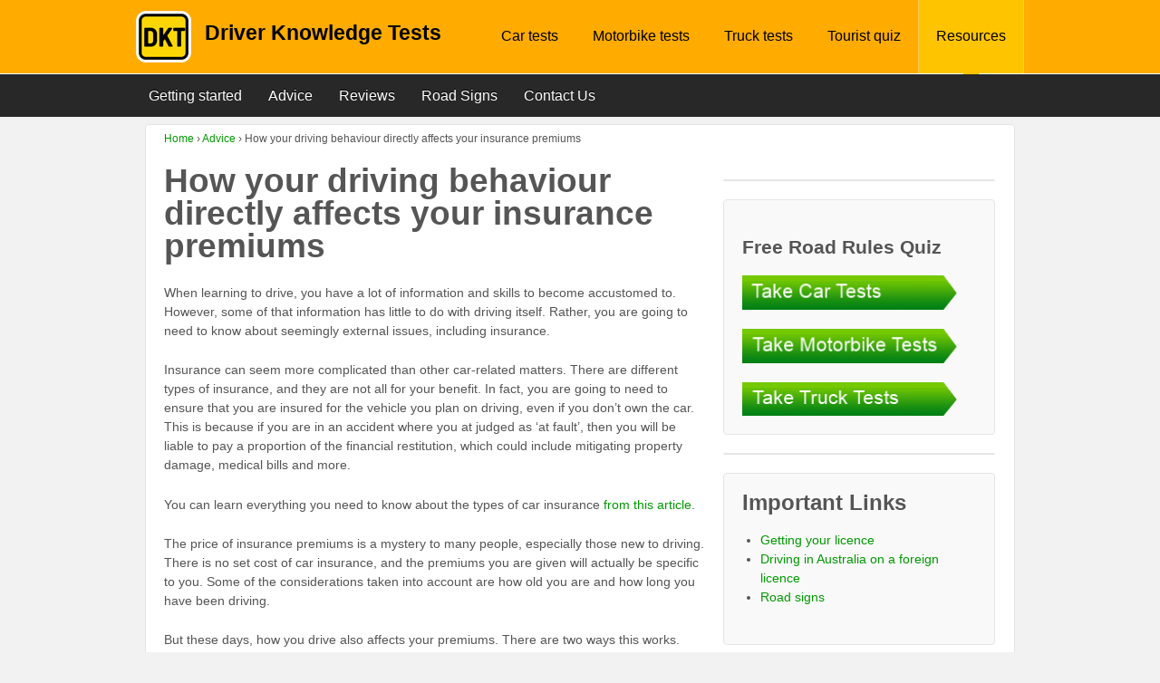

--- FILE ---
content_type: text/html; charset=UTF-8
request_url: https://www.driverknowledgetests.com/resources/how-your-driving-behaviour-directly-affects-your-insurance-premiums/
body_size: 12583
content:
<!doctype html>
<!--[if !IE]>      <html class="no-js non-ie" lang="en-US" prefix="og: http://ogp.me/ns# fb: http://ogp.me/ns/fb# article: http://ogp.me/ns/article#"> <![endif]-->
<!--[if IE 7 ]>    <html class="no-js ie7" lang="en-US" prefix="og: http://ogp.me/ns# fb: http://ogp.me/ns/fb# article: http://ogp.me/ns/article#"> <![endif]-->
<!--[if IE 8 ]>    <html class="no-js ie8" lang="en-US" prefix="og: http://ogp.me/ns# fb: http://ogp.me/ns/fb# article: http://ogp.me/ns/article#"> <![endif]-->
<!--[if IE 9 ]>    <html class="no-js ie9" lang="en-US" prefix="og: http://ogp.me/ns# fb: http://ogp.me/ns/fb# article: http://ogp.me/ns/article#"> <![endif]-->
<!--[if gt IE 9]><!--> <html class="no-js" lang="en-US" prefix="og: http://ogp.me/ns# fb: http://ogp.me/ns/fb# article: http://ogp.me/ns/article#"> <!--<![endif]-->
<head>

<meta charset="UTF-8" />
<meta name="viewport" content="width=device-width, initial-scale=1.0">
<meta name="apple-itunes-app" content="app-id=1496427836"/>
<meta name="google-play-app" content="app-id=com.knowledge.driver">
<title>How your driving behaviour directly affects your insurance premiums</title>

<link rel="profile" href="https://gmpg.org/xfn/11" />
<link rel="pingback" href="https://www.driverknowledgetests.com/resources/xmlrpc.php" />
<link rel="shortcut icon" type="image/x-icon" href="https://www.driverknowledgetests.com/favicon.ico" />
<link rel="apple-touch-icon" href="/images/logo-mini.png">

<script async defer src="https://admanager.adroot.io/8hLxgVucScVsAxEZtPjfw/mtrpAlMkfn?adr_env=prod"></script>

<!-- Facebook Pixel Code -->
<script>
!function(f,b,e,v,n,t,s){if(f.fbq)return;n=f.fbq=function(){n.callMethod?
n.callMethod.apply(n,arguments):n.queue.push(arguments)};if(!f._fbq)f._fbq=n;
n.push=n;n.loaded=!0;n.version='2.0';n.queue=[];t=b.createElement(e);t.async=!0;
t.src=v;s=b.getElementsByTagName(e)[0];s.parentNode.insertBefore(t,s)}(window,
document,'script','//connect.facebook.net/en_US/fbevents.js');

fbq('init', '736599093118977');
fbq('track', 'PageView');
</script>
<noscript><img height="1" width="1" style="display:none"
src="https://www.facebook.com/tr?id=736599093118977&ev=PageView&noscript=1"
/></noscript>
<!-- End Facebook Pixel Code -->
<script>
  (function(i,s,o,g,r,a,m){i['GoogleAnalyticsObject']=r;i[r]=i[r]||function(){
  (i[r].q=i[r].q||[]).push(arguments)},i[r].l=1*new Date();a=s.createElement(o),
  m=s.getElementsByTagName(o)[0];a.async=1;a.src=g;m.parentNode.insertBefore(a,m)
  })(window,document,'script','//www.google-analytics.com/analytics.js','ga');

  ga('create', 'UA-40611483-2', 'driverknowledgetests.com');
  ga('send', 'pageview');

</script>

<meta name='robots' content='max-image-preview:large' />
	<style>img:is([sizes="auto" i], [sizes^="auto," i]) { contain-intrinsic-size: 3000px 1500px }</style>
		<link rel="canonical" href="https://www.driverknowledgetests.com/resources/how-your-driving-behaviour-directly-affects-your-insurance-premiums/" />
	<link rel="author" href="https://plus.google.com/u/0/106178466172337198971?rel=author" />
	<meta property="og:type" content="article" />
	<meta property="og:title" content="How your driving behaviour directly affects your insurance premiums" />
	<meta property="og:url" content="https://www.driverknowledgetests.com/resources/how-your-driving-behaviour-directly-affects-your-insurance-premiums/" />
	<meta property="article:published_time" content="2022-02-13" />
	<meta property="article:modified_time" content="2022-02-13" />
	<meta property="article:author" content="https://www.driverknowledgetests.com/resources/author/darren/" />
	<meta property="article:section" content="Advice" />
	<meta property="article:tag" content="insurance" />
	<meta property="og:site_name" content="Driver Knowledge Test (DKT) Resources" />
	<meta property="fb:app_id" content="804393616276256" />
	<meta name="twitter:card" content="summary" />
<link rel='dns-prefetch' href='//www.driverknowledgetests.com' />
<link rel='dns-prefetch' href='//a.omappapi.com' />
<link rel="alternate" type="application/rss+xml" title="Driver Knowledge Test (DKT) Resources &raquo; Feed" href="https://www.driverknowledgetests.com/resources/feed/" />
<link rel="alternate" type="application/rss+xml" title="Driver Knowledge Test (DKT) Resources &raquo; Comments Feed" href="https://www.driverknowledgetests.com/resources/comments/feed/" />
<script type="text/javascript">
/* <![CDATA[ */
window._wpemojiSettings = {"baseUrl":"https:\/\/s.w.org\/images\/core\/emoji\/16.0.1\/72x72\/","ext":".png","svgUrl":"https:\/\/s.w.org\/images\/core\/emoji\/16.0.1\/svg\/","svgExt":".svg","source":{"concatemoji":"\/\/www.driverknowledgetests.com\/resources\/wp-includes\/js\/wp-emoji-release.min.js?ver=6.8.3"}};
/*! This file is auto-generated */
!function(s,n){var o,i,e;function c(e){try{var t={supportTests:e,timestamp:(new Date).valueOf()};sessionStorage.setItem(o,JSON.stringify(t))}catch(e){}}function p(e,t,n){e.clearRect(0,0,e.canvas.width,e.canvas.height),e.fillText(t,0,0);var t=new Uint32Array(e.getImageData(0,0,e.canvas.width,e.canvas.height).data),a=(e.clearRect(0,0,e.canvas.width,e.canvas.height),e.fillText(n,0,0),new Uint32Array(e.getImageData(0,0,e.canvas.width,e.canvas.height).data));return t.every(function(e,t){return e===a[t]})}function u(e,t){e.clearRect(0,0,e.canvas.width,e.canvas.height),e.fillText(t,0,0);for(var n=e.getImageData(16,16,1,1),a=0;a<n.data.length;a++)if(0!==n.data[a])return!1;return!0}function f(e,t,n,a){switch(t){case"flag":return n(e,"\ud83c\udff3\ufe0f\u200d\u26a7\ufe0f","\ud83c\udff3\ufe0f\u200b\u26a7\ufe0f")?!1:!n(e,"\ud83c\udde8\ud83c\uddf6","\ud83c\udde8\u200b\ud83c\uddf6")&&!n(e,"\ud83c\udff4\udb40\udc67\udb40\udc62\udb40\udc65\udb40\udc6e\udb40\udc67\udb40\udc7f","\ud83c\udff4\u200b\udb40\udc67\u200b\udb40\udc62\u200b\udb40\udc65\u200b\udb40\udc6e\u200b\udb40\udc67\u200b\udb40\udc7f");case"emoji":return!a(e,"\ud83e\udedf")}return!1}function g(e,t,n,a){var r="undefined"!=typeof WorkerGlobalScope&&self instanceof WorkerGlobalScope?new OffscreenCanvas(300,150):s.createElement("canvas"),o=r.getContext("2d",{willReadFrequently:!0}),i=(o.textBaseline="top",o.font="600 32px Arial",{});return e.forEach(function(e){i[e]=t(o,e,n,a)}),i}function t(e){var t=s.createElement("script");t.src=e,t.defer=!0,s.head.appendChild(t)}"undefined"!=typeof Promise&&(o="wpEmojiSettingsSupports",i=["flag","emoji"],n.supports={everything:!0,everythingExceptFlag:!0},e=new Promise(function(e){s.addEventListener("DOMContentLoaded",e,{once:!0})}),new Promise(function(t){var n=function(){try{var e=JSON.parse(sessionStorage.getItem(o));if("object"==typeof e&&"number"==typeof e.timestamp&&(new Date).valueOf()<e.timestamp+604800&&"object"==typeof e.supportTests)return e.supportTests}catch(e){}return null}();if(!n){if("undefined"!=typeof Worker&&"undefined"!=typeof OffscreenCanvas&&"undefined"!=typeof URL&&URL.createObjectURL&&"undefined"!=typeof Blob)try{var e="postMessage("+g.toString()+"("+[JSON.stringify(i),f.toString(),p.toString(),u.toString()].join(",")+"));",a=new Blob([e],{type:"text/javascript"}),r=new Worker(URL.createObjectURL(a),{name:"wpTestEmojiSupports"});return void(r.onmessage=function(e){c(n=e.data),r.terminate(),t(n)})}catch(e){}c(n=g(i,f,p,u))}t(n)}).then(function(e){for(var t in e)n.supports[t]=e[t],n.supports.everything=n.supports.everything&&n.supports[t],"flag"!==t&&(n.supports.everythingExceptFlag=n.supports.everythingExceptFlag&&n.supports[t]);n.supports.everythingExceptFlag=n.supports.everythingExceptFlag&&!n.supports.flag,n.DOMReady=!1,n.readyCallback=function(){n.DOMReady=!0}}).then(function(){return e}).then(function(){var e;n.supports.everything||(n.readyCallback(),(e=n.source||{}).concatemoji?t(e.concatemoji):e.wpemoji&&e.twemoji&&(t(e.twemoji),t(e.wpemoji)))}))}((window,document),window._wpemojiSettings);
/* ]]> */
</script>
<style id='wp-emoji-styles-inline-css' type='text/css'>

	img.wp-smiley, img.emoji {
		display: inline !important;
		border: none !important;
		box-shadow: none !important;
		height: 1em !important;
		width: 1em !important;
		margin: 0 0.07em !important;
		vertical-align: -0.1em !important;
		background: none !important;
		padding: 0 !important;
	}
</style>
<link rel='stylesheet' id='wp-block-library-css' href='//www.driverknowledgetests.com/resources/wp-includes/css/dist/block-library/style.min.css?ver=6.8.3' type='text/css' media='all' />
<style id='classic-theme-styles-inline-css' type='text/css'>
/*! This file is auto-generated */
.wp-block-button__link{color:#fff;background-color:#32373c;border-radius:9999px;box-shadow:none;text-decoration:none;padding:calc(.667em + 2px) calc(1.333em + 2px);font-size:1.125em}.wp-block-file__button{background:#32373c;color:#fff;text-decoration:none}
</style>
<style id='global-styles-inline-css' type='text/css'>
:root{--wp--preset--aspect-ratio--square: 1;--wp--preset--aspect-ratio--4-3: 4/3;--wp--preset--aspect-ratio--3-4: 3/4;--wp--preset--aspect-ratio--3-2: 3/2;--wp--preset--aspect-ratio--2-3: 2/3;--wp--preset--aspect-ratio--16-9: 16/9;--wp--preset--aspect-ratio--9-16: 9/16;--wp--preset--color--black: #000000;--wp--preset--color--cyan-bluish-gray: #abb8c3;--wp--preset--color--white: #ffffff;--wp--preset--color--pale-pink: #f78da7;--wp--preset--color--vivid-red: #cf2e2e;--wp--preset--color--luminous-vivid-orange: #ff6900;--wp--preset--color--luminous-vivid-amber: #fcb900;--wp--preset--color--light-green-cyan: #7bdcb5;--wp--preset--color--vivid-green-cyan: #00d084;--wp--preset--color--pale-cyan-blue: #8ed1fc;--wp--preset--color--vivid-cyan-blue: #0693e3;--wp--preset--color--vivid-purple: #9b51e0;--wp--preset--gradient--vivid-cyan-blue-to-vivid-purple: linear-gradient(135deg,rgba(6,147,227,1) 0%,rgb(155,81,224) 100%);--wp--preset--gradient--light-green-cyan-to-vivid-green-cyan: linear-gradient(135deg,rgb(122,220,180) 0%,rgb(0,208,130) 100%);--wp--preset--gradient--luminous-vivid-amber-to-luminous-vivid-orange: linear-gradient(135deg,rgba(252,185,0,1) 0%,rgba(255,105,0,1) 100%);--wp--preset--gradient--luminous-vivid-orange-to-vivid-red: linear-gradient(135deg,rgba(255,105,0,1) 0%,rgb(207,46,46) 100%);--wp--preset--gradient--very-light-gray-to-cyan-bluish-gray: linear-gradient(135deg,rgb(238,238,238) 0%,rgb(169,184,195) 100%);--wp--preset--gradient--cool-to-warm-spectrum: linear-gradient(135deg,rgb(74,234,220) 0%,rgb(151,120,209) 20%,rgb(207,42,186) 40%,rgb(238,44,130) 60%,rgb(251,105,98) 80%,rgb(254,248,76) 100%);--wp--preset--gradient--blush-light-purple: linear-gradient(135deg,rgb(255,206,236) 0%,rgb(152,150,240) 100%);--wp--preset--gradient--blush-bordeaux: linear-gradient(135deg,rgb(254,205,165) 0%,rgb(254,45,45) 50%,rgb(107,0,62) 100%);--wp--preset--gradient--luminous-dusk: linear-gradient(135deg,rgb(255,203,112) 0%,rgb(199,81,192) 50%,rgb(65,88,208) 100%);--wp--preset--gradient--pale-ocean: linear-gradient(135deg,rgb(255,245,203) 0%,rgb(182,227,212) 50%,rgb(51,167,181) 100%);--wp--preset--gradient--electric-grass: linear-gradient(135deg,rgb(202,248,128) 0%,rgb(113,206,126) 100%);--wp--preset--gradient--midnight: linear-gradient(135deg,rgb(2,3,129) 0%,rgb(40,116,252) 100%);--wp--preset--font-size--small: 13px;--wp--preset--font-size--medium: 20px;--wp--preset--font-size--large: 36px;--wp--preset--font-size--x-large: 42px;--wp--preset--spacing--20: 0.44rem;--wp--preset--spacing--30: 0.67rem;--wp--preset--spacing--40: 1rem;--wp--preset--spacing--50: 1.5rem;--wp--preset--spacing--60: 2.25rem;--wp--preset--spacing--70: 3.38rem;--wp--preset--spacing--80: 5.06rem;--wp--preset--shadow--natural: 6px 6px 9px rgba(0, 0, 0, 0.2);--wp--preset--shadow--deep: 12px 12px 50px rgba(0, 0, 0, 0.4);--wp--preset--shadow--sharp: 6px 6px 0px rgba(0, 0, 0, 0.2);--wp--preset--shadow--outlined: 6px 6px 0px -3px rgba(255, 255, 255, 1), 6px 6px rgba(0, 0, 0, 1);--wp--preset--shadow--crisp: 6px 6px 0px rgba(0, 0, 0, 1);}:where(.is-layout-flex){gap: 0.5em;}:where(.is-layout-grid){gap: 0.5em;}body .is-layout-flex{display: flex;}.is-layout-flex{flex-wrap: wrap;align-items: center;}.is-layout-flex > :is(*, div){margin: 0;}body .is-layout-grid{display: grid;}.is-layout-grid > :is(*, div){margin: 0;}:where(.wp-block-columns.is-layout-flex){gap: 2em;}:where(.wp-block-columns.is-layout-grid){gap: 2em;}:where(.wp-block-post-template.is-layout-flex){gap: 1.25em;}:where(.wp-block-post-template.is-layout-grid){gap: 1.25em;}.has-black-color{color: var(--wp--preset--color--black) !important;}.has-cyan-bluish-gray-color{color: var(--wp--preset--color--cyan-bluish-gray) !important;}.has-white-color{color: var(--wp--preset--color--white) !important;}.has-pale-pink-color{color: var(--wp--preset--color--pale-pink) !important;}.has-vivid-red-color{color: var(--wp--preset--color--vivid-red) !important;}.has-luminous-vivid-orange-color{color: var(--wp--preset--color--luminous-vivid-orange) !important;}.has-luminous-vivid-amber-color{color: var(--wp--preset--color--luminous-vivid-amber) !important;}.has-light-green-cyan-color{color: var(--wp--preset--color--light-green-cyan) !important;}.has-vivid-green-cyan-color{color: var(--wp--preset--color--vivid-green-cyan) !important;}.has-pale-cyan-blue-color{color: var(--wp--preset--color--pale-cyan-blue) !important;}.has-vivid-cyan-blue-color{color: var(--wp--preset--color--vivid-cyan-blue) !important;}.has-vivid-purple-color{color: var(--wp--preset--color--vivid-purple) !important;}.has-black-background-color{background-color: var(--wp--preset--color--black) !important;}.has-cyan-bluish-gray-background-color{background-color: var(--wp--preset--color--cyan-bluish-gray) !important;}.has-white-background-color{background-color: var(--wp--preset--color--white) !important;}.has-pale-pink-background-color{background-color: var(--wp--preset--color--pale-pink) !important;}.has-vivid-red-background-color{background-color: var(--wp--preset--color--vivid-red) !important;}.has-luminous-vivid-orange-background-color{background-color: var(--wp--preset--color--luminous-vivid-orange) !important;}.has-luminous-vivid-amber-background-color{background-color: var(--wp--preset--color--luminous-vivid-amber) !important;}.has-light-green-cyan-background-color{background-color: var(--wp--preset--color--light-green-cyan) !important;}.has-vivid-green-cyan-background-color{background-color: var(--wp--preset--color--vivid-green-cyan) !important;}.has-pale-cyan-blue-background-color{background-color: var(--wp--preset--color--pale-cyan-blue) !important;}.has-vivid-cyan-blue-background-color{background-color: var(--wp--preset--color--vivid-cyan-blue) !important;}.has-vivid-purple-background-color{background-color: var(--wp--preset--color--vivid-purple) !important;}.has-black-border-color{border-color: var(--wp--preset--color--black) !important;}.has-cyan-bluish-gray-border-color{border-color: var(--wp--preset--color--cyan-bluish-gray) !important;}.has-white-border-color{border-color: var(--wp--preset--color--white) !important;}.has-pale-pink-border-color{border-color: var(--wp--preset--color--pale-pink) !important;}.has-vivid-red-border-color{border-color: var(--wp--preset--color--vivid-red) !important;}.has-luminous-vivid-orange-border-color{border-color: var(--wp--preset--color--luminous-vivid-orange) !important;}.has-luminous-vivid-amber-border-color{border-color: var(--wp--preset--color--luminous-vivid-amber) !important;}.has-light-green-cyan-border-color{border-color: var(--wp--preset--color--light-green-cyan) !important;}.has-vivid-green-cyan-border-color{border-color: var(--wp--preset--color--vivid-green-cyan) !important;}.has-pale-cyan-blue-border-color{border-color: var(--wp--preset--color--pale-cyan-blue) !important;}.has-vivid-cyan-blue-border-color{border-color: var(--wp--preset--color--vivid-cyan-blue) !important;}.has-vivid-purple-border-color{border-color: var(--wp--preset--color--vivid-purple) !important;}.has-vivid-cyan-blue-to-vivid-purple-gradient-background{background: var(--wp--preset--gradient--vivid-cyan-blue-to-vivid-purple) !important;}.has-light-green-cyan-to-vivid-green-cyan-gradient-background{background: var(--wp--preset--gradient--light-green-cyan-to-vivid-green-cyan) !important;}.has-luminous-vivid-amber-to-luminous-vivid-orange-gradient-background{background: var(--wp--preset--gradient--luminous-vivid-amber-to-luminous-vivid-orange) !important;}.has-luminous-vivid-orange-to-vivid-red-gradient-background{background: var(--wp--preset--gradient--luminous-vivid-orange-to-vivid-red) !important;}.has-very-light-gray-to-cyan-bluish-gray-gradient-background{background: var(--wp--preset--gradient--very-light-gray-to-cyan-bluish-gray) !important;}.has-cool-to-warm-spectrum-gradient-background{background: var(--wp--preset--gradient--cool-to-warm-spectrum) !important;}.has-blush-light-purple-gradient-background{background: var(--wp--preset--gradient--blush-light-purple) !important;}.has-blush-bordeaux-gradient-background{background: var(--wp--preset--gradient--blush-bordeaux) !important;}.has-luminous-dusk-gradient-background{background: var(--wp--preset--gradient--luminous-dusk) !important;}.has-pale-ocean-gradient-background{background: var(--wp--preset--gradient--pale-ocean) !important;}.has-electric-grass-gradient-background{background: var(--wp--preset--gradient--electric-grass) !important;}.has-midnight-gradient-background{background: var(--wp--preset--gradient--midnight) !important;}.has-small-font-size{font-size: var(--wp--preset--font-size--small) !important;}.has-medium-font-size{font-size: var(--wp--preset--font-size--medium) !important;}.has-large-font-size{font-size: var(--wp--preset--font-size--large) !important;}.has-x-large-font-size{font-size: var(--wp--preset--font-size--x-large) !important;}
:where(.wp-block-post-template.is-layout-flex){gap: 1.25em;}:where(.wp-block-post-template.is-layout-grid){gap: 1.25em;}
:where(.wp-block-columns.is-layout-flex){gap: 2em;}:where(.wp-block-columns.is-layout-grid){gap: 2em;}
:root :where(.wp-block-pullquote){font-size: 1.5em;line-height: 1.6;}
</style>
<link rel='stylesheet' id='contact-form-7-css' href='//www.driverknowledgetests.com/resources/wp-content/plugins/contact-form-7/includes/css/styles.css?ver=6.1.2' type='text/css' media='all' />
<link rel='stylesheet' id='responsive-style-css' href='//www.driverknowledgetests.com/resources/wp-content/themes/newresponsive/style.css?ver=1.9.3.5' type='text/css' media='all' />
<link rel='stylesheet' id='responsive-media-queries-css' href='//www.driverknowledgetests.com/resources/wp-content/themes/newresponsive/core/css/style.css?ver=1.9.3.5' type='text/css' media='all' />
<link rel='stylesheet' id='jquery.smartbanner-css' href='//www.driverknowledgetests.com/resources/wp-content/themes/newresponsive/core/css/jquery.smartbanner.css?ver=1.9.3.5' type='text/css' media='all' />
<link rel='stylesheet' id='iworks_upprev_frontend-css' href='//www.driverknowledgetests.com/resources/wp-content/plugins/upprev/assets/styles/frontend.min.css?ver=4.0' type='text/css' media='all' />
<script type="text/javascript" src="//www.driverknowledgetests.com/resources/wp-includes/js/jquery/jquery.min.js?ver=3.7.1" id="jquery-core-js"></script>
<script type="text/javascript" src="//www.driverknowledgetests.com/resources/wp-includes/js/jquery/jquery-migrate.min.js?ver=3.4.1" id="jquery-migrate-js"></script>
<script type="text/javascript" src="//www.driverknowledgetests.com/resources/wp-content/themes/newresponsive/core/js/responsive-modernizr.js?ver=2.6.1" id="modernizr-js"></script>
<script type="text/javascript" id="iworks_upprev_frontend-js-extra">
/* <![CDATA[ */
var iworks_upprev = {"animation":"flyout","close_button_show":"1","color_set":null,"compare":"simple","configuration":"simple","css_border_width":"2px 0 0 0","css_bottom":"5","css_side":"5","css_width":"360","excerpt_length":"20","excerpt_show":"1","ga_opt_noninteraction":"1","ga_track_clicks":"1","ga_track_views":"1","header_show":"1","header_text":null,"ignore_sticky_posts":"1","number_of_posts":"1","offset_element":"#comments","offset_percent":"75","reopen_button_show":"1","show_thumb":"1","taxonomy_limit":"0","thumb_height":null,"thumb_width":"48","url_new_window":"0","url_prefix":"","url_suffix":null,"position":{"raw":"right","top":0,"left":0,"center":0,"middle":0,"all":"right"},"title":"How your driving behaviour directly affects your insurance premiums","p":"4547","nonce":"0ad00916e5","ajaxurl":"https:\/\/www.driverknowledgetests.com\/resources\/wp-admin\/admin-ajax.php"};
/* ]]> */
</script>
<script type="text/javascript" src="//www.driverknowledgetests.com/resources/wp-content/plugins/upprev/assets/scripts/upprev.min.js?ver=4.0" id="iworks_upprev_frontend-js"></script>
<link rel="https://api.w.org/" href="https://www.driverknowledgetests.com/resources/wp-json/" /><link rel="alternate" title="JSON" type="application/json" href="https://www.driverknowledgetests.com/resources/wp-json/wp/v2/posts/4547" /><link rel="EditURI" type="application/rsd+xml" title="RSD" href="https://www.driverknowledgetests.com/resources/xmlrpc.php?rsd" />
<meta name="generator" content="WordPress 6.8.3" />
<link rel='shortlink' href='https://www.driverknowledgetests.com/resources/?p=4547' />
<link rel="alternate" title="oEmbed (JSON)" type="application/json+oembed" href="https://www.driverknowledgetests.com/resources/wp-json/oembed/1.0/embed?url=https%3A%2F%2Fwww.driverknowledgetests.com%2Fresources%2Fhow-your-driving-behaviour-directly-affects-your-insurance-premiums%2F" />
<link rel="alternate" title="oEmbed (XML)" type="text/xml+oembed" href="https://www.driverknowledgetests.com/resources/wp-json/oembed/1.0/embed?url=https%3A%2F%2Fwww.driverknowledgetests.com%2Fresources%2Fhow-your-driving-behaviour-directly-affects-your-insurance-premiums%2F&#038;format=xml" />
<!-- We need this for debugging -->
<!-- New Responsive 1.9.3.6 -->
		<style type="text/css" id="wp-custom-css">
			.grecaptcha-badge { 
    visibility: hidden;
}		</style>
		<style type="text/css">
 </style>
    <script type="text/javascript" src="/common/adworx-ad.js"></script>
    <script type="text/javascript">var adw = window.innerWidth;</script>
</head>

<body class="wp-singular post-template-default single single-post postid-4547 single-format-standard wp-theme-newresponsive">

<!-- Google Tag Manager (noscript) -->
<noscript>
    <iframe src="https://www.googletagmanager.com/ns.html?id=GTM-P5WP2CC" height="0" width="0" style="display:none;visibility:hidden"></iframe>
</noscript>
<!-- End Google Tag Manager (noscript) -->

<div id="fb-root"></div>
<script>(function(d, s, id) {
  var js, fjs = d.getElementsByTagName(s)[0];
  if (d.getElementById(id)) return;
  js = d.createElement(s); js.id = id;
  js.src = "//connect.facebook.net/en_US/sdk.js#xfbml=1&appId=633486270083514&version=v2.0";
  fjs.parentNode.insertBefore(js, fjs);
}(document, 'script', 'facebook-jssdk'));</script>


<div class="headerwrapper">
    <div class="margin">
        <div class="logo">
            <a href="https://www.driverknowledgetests.com">
                <img src="https://www.driverknowledgetests.com/resources/wp-content/themes/newresponsive/core/images/logo-mini.png" width="61" height="57" alt="Australian DKT online logo" /></a>
        </div>

        <span class="title">Driver Knowledge Tests</span>

        <ul class="main-site-menu">
            <li><a href="https://www.driverknowledgetests.com/learners-permit/car/">Car tests</a></li>
            <li><a href="https://www.driverknowledgetests.com/learners-permit/motorbike/">Motorbike tests</a></li>
            <li><a href="https://www.driverknowledgetests.com/learners-permit/truck/">Truck tests</a></li>
            <li><a href="https://www.driverknowledgetests.com/learners-permit/tourist/">Tourist quiz</a></li>
            <li class="selected"><a href="https://www.driverknowledgetests.com/resources/">Resources</a></li>
        </ul>

    </div>
</div>

<div class="wp-menu-wrapper">
    <div class="wp-menu-container">
        <div id="header">
                        
                                <div class="main-nav"><ul id="menu-dkt-menu" class="menu"><li id="menu-item-1549" class="menu-item menu-item-type-post_type menu-item-object-page menu-item-home menu-item-1549"><a href="https://www.driverknowledgetests.com/resources/">Getting started</a></li>
<li id="menu-item-13" class="menu-item menu-item-type-taxonomy menu-item-object-category current-post-ancestor current-menu-parent current-post-parent menu-item-13"><a href="https://www.driverknowledgetests.com/resources/advice/">Advice</a></li>
<li id="menu-item-55" class="menu-item menu-item-type-taxonomy menu-item-object-category menu-item-55"><a href="https://www.driverknowledgetests.com/resources/reviews/">Reviews</a></li>
<li id="menu-item-421" class="menu-item menu-item-type-taxonomy menu-item-object-category menu-item-421"><a href="https://www.driverknowledgetests.com/resources/road-signs-2/">Road Signs</a></li>
<li id="menu-item-2111" class="menu-item menu-item-type-post_type menu-item-object-page menu-item-2111"><a href="https://www.driverknowledgetests.com/resources/contact-us/">Contact Us</a></li>
</ul></div>
            
            
        </div><!-- end of #header -->
        
        
    </div>
</div>

<div id="container" class="hfeed">
    <div id="wrapper" class="clearfix">
				
<div id="content" class="grid col-620">
        
	<div class="breadcrumb-list" xmlns:v="http://rdf.data-vocabulary.org/#"><span class="breadcrumb" typeof="v:Breadcrumb"><a rel="v:url" property="v:title" href="https://www.driverknowledgetests.com/resources/">Home</a></span> <span class="chevron">&#8250;</span> <span class="breadcrumb" typeof="v:Breadcrumb"><a rel="v:url" property="v:title" href="https://www.driverknowledgetests.com/resources/advice/">Advice</a></span> <span class="chevron">&#8250;</span> <span class="breadcrumb-current">How your driving behaviour directly affects your insurance premiums</span></div>        
	
		        
						<div id="post-4547" class="post-4547 post type-post status-publish format-standard hentry category-advice tag-insurance">       
				
                
				<h1 class="entry-title post-title">How your driving behaviour directly affects your insurance premiums</h1>

<div class="post-meta">


</div><!-- end of .post-meta -->
                
                <div id="top-banner-blog">
			<!-- top banner -->
<div class="media">
    <div id='DKT_Leaderboard_ATF_2'></div>
</div>
		</div>

                <div class="post-entry">
                    
<p>When learning to drive, you have a lot of information and skills to become accustomed to. However, some of that information has little to do with driving itself. Rather, you are going to need to know about seemingly external issues, including insurance.</p>



<p>Insurance can seem more complicated than other car-related matters. There are different types of insurance, and they are not all for your benefit. In fact, you are going to need to ensure that you are insured for the vehicle you plan on driving, even if you don&#8217;t own the car. This is because if you are in an accident where you at judged as &#8216;at fault&#8217;, then you will be liable to pay a proportion of the financial restitution, which could include mitigating property damage, medical bills and more.</p>



<p>You can learn everything you need to know about the types of car insurance <a href="https://www.lemonade.com/car/explained/what-is-car-insurance/">from this article</a>.</p>



<p>The price of insurance premiums is a mystery to many people, especially those new to driving. There is no set cost of car insurance, and the premiums you are given will actually be specific to you. Some of the considerations taken into account are how old you are and how long you have been driving.</p>



<p>But these days, how you drive also affects your premiums. There are two ways this works.</p><div class='code-block code-block-1' style='margin: 8px 0; clear: both;'>
<!--<script src='https://www.googletagservices.com/tag/js/gpt.js'>
  googletag.pubads().definePassback('/28775236/DTK_InPost', [300, 250]).display();
</script>-->

<div id='DKT_InPost'>
  <script>
    googletag.cmd.push(function() { googletag.display('DKT_InPost'); });
  </script>
</div></div>




<h2 class="wp-block-heading">Driving history</h2>



<p>The traditional way a person’s driving influences their premiums is through their driving history. Insurance companies have always looked at any prior collisions and subsequent claims, including the details of who was responsible.</p>



<p>For new drivers, the history of drivers their own age has influenced premiums. In other words, because young adults are more likely to cause collisions, premiums are more expensive even for young drivers who have an exemplary driving record or have never driven before.</p>



<p>However, in today’s world, insurance companies have come a long way in using driver behaviour to determine premiums. This is because technology allows them to track your driving behaviour.</p>



<h2 class="wp-block-heading">Driving behaviour (a sliding scale)</h2>



<p>Many insurance companies today offer premiums on a sliding scale. This means that they give you a basic premium which can increase or decrease based on how you drive. You give them permission to use technology, called telematics, that tracks your driving in your car. They take into account how heavily you brake, your rev count, and other factors that indicate the safety of your driving.</p>



<p>At the end of each month, they then adjust your premium. For drivers who are not careful in their behaviour, this can lead to higher premiums than they would have paid historically. However, for those who drive safely, this can lead to significant savings, especially if they are otherwise classed in a group that is considered high risk.</p>



<p>People who like to push their cars to the limits – enjoying the speed at which they are able to reach 100 kilometers per hour or the sound their car makes when they floor the accelerator – will have to face the consequences and pay extra.</p><div class='code-block code-block-2' style='margin: 8px 0; clear: both;'>
<!--<script async src="//pagead2.googlesyndication.com/pagead/js/adsbygoogle.js"></script>-->
<!-- DKT paragraph 11 -->
<!--<ins class="adsbygoogle"
     style="display:block"
     data-ad-client="ca-pub-2140736690522059"
     data-ad-slot="8356605055"
     data-ad-format="auto"></ins>
<script>
(adsbygoogle = window.adsbygoogle || []).push({});
</script>--></div>




<p>But for the most part, the technology makes the process of calculating premiums far fairer. We can all agree that <a href="https://www.naporterandassociates.ca/the-best-predictor-of-future-behavior-is-past-behaviour-or-is-it/">past behaviour is not always indicative of future actions</a>. People change over time, especially if they have had to face the consequences of the actions which led to a collision.</p>



<h2 class="wp-block-heading">Are fixed premiums possible?</h2>



<p>There are insurance companies who do not use telematics to provide discounts. If you do not plan on changing your driving behaviour, you may prefer their fixed premiums, or simply not opt in to the systems used by your insurance provider. If you are concerned about privacy, this may also be your preferred option.</p>



<p>However, the benefits of behaviour-based premiums go beyond discounts. They also provide a material incentive to improve your driving. Most people want to drive safely, but we all get complacent. The impact your driving has on your insurance premium keeps you from getting complacent, as you will feel the consequences of that complacency.</p>



<p>These days, your premiums are not solely based on driving history that does not necessarily reflect how you drive now. Rather, your driving behaviour directly impacts how much you pay at the end of each month, regardless of what may have happened in the past.</p>
<!-- CONTENT END 1 -->
<div id="upprev-trigger"></div>                    
                                      
                   <div id="author-meta">
                   <img alt='' src='https://secure.gravatar.com/avatar/e4b52dbeb2ab12b2746dc284d7f9eff2cd9a4cc686ddb91a889cce1eebc69db3?s=80&#038;d=mm&#038;r=g' srcset='https://secure.gravatar.com/avatar/e4b52dbeb2ab12b2746dc284d7f9eff2cd9a4cc686ddb91a889cce1eebc69db3?s=160&#038;d=mm&#038;r=g 2x' class='avatar avatar-80 photo' height='80' width='80' decoding='async'/>                       <div class="about-author">By <a href="https://plus.google.com/u/0/106178466172337198971?rel=author" rel="author" target="_new">Darren Cottingham</a></div>
                       <p>Darren is an expert on driving and transport, and is a member of the Institute of Advanced Motorists</p>
                   </div><!-- end of #author-meta -->
                  
                                   
                                    </div><!-- end of .post-entry -->
                
                <div class="navigation">
			        <div class="previous">&#8249; <a href="https://www.driverknowledgetests.com/resources/how-should-learner-drivers-handle-situations-when-their-car-wont-start/" rel="prev">How should learner drivers handle situations when their car won&#8217;t start?</a></div>
                    <div class="next"><a href="https://www.driverknowledgetests.com/resources/whats-the-dutch-reach-when-opening-a-door/" rel="next">What&#8217;s the Dutch Reach when opening a door?</a> &#8250;</div>
		        </div><!-- end of .navigation -->
                
                

	<div class="post-data">
		Tagged with: <a href="https://www.driverknowledgetests.com/resources/tag/insurance/" rel="tag">insurance</a><br /> 
		Posted in <a href="https://www.driverknowledgetests.com/resources/advice/">Advice</a> 
	</div><!-- end of .post-data --> 
 
           

<div class="post-edit"></div>  				               
				      
			</div><!-- end of #post-4547 --> 
			
			<div class="mobil-on">
				<div class="media" id="sidebar">
				</div>
			</div>
			      
			            
            
						



			            
          
      
</div><!-- end of #content -->


<div id="widgets" class="grid col-300 fit">

<div class="media" id="sidebar">
</div>

			
		<div id="custom_html-3" class="widget_text widget-wrapper widget_custom_html"><div class="textwidget custom-html-widget"><div id='DKT_Sidebar_1'>
</div></div></div><div id="custom_html-2" class="widget_text widget-wrapper widget_custom_html"><div class="textwidget custom-html-widget"><h4>
	Free Road Rules Quiz</h4>
<a href="//www.driverknowledgetests.com/learners-permit/car/"><img src="//www.driverknowledgetests.com/resources/wp-content/uploads/2013/10/car-tests-button-arrow-green.gif" alt="car tests button" width="237" height="37"></a><br /><br />
<a href="//www.driverknowledgetests.com/learners-permit/motorbike/"><img src="//www.driverknowledgetests.com/resources/wp-content/uploads/2013/10/motorbike-tests-button-arrow-green.gif" alt="motorbike tests button" width="237" height="37"></a><br /><br />
<a href="//www.driverknowledgetests.com/learners-permit/truck/"><img src="//www.driverknowledgetests.com/resources/wp-content/uploads/2013/10/truck-tests-button-arrow-green.gif" alt="trucktests button" width="237" height="37"></a></div></div><div id="text-2" class="widget-wrapper widget_text">			<div class="textwidget"><div id='DKT_Sidebar_2'></div>
</div>
		</div><div id="text-4" class="widget-wrapper widget_text"><div class="widget-title">Important Links</div>			<div class="textwidget"><ul>
<li><a href="https://www.driverknowledgetests.com/learners-permit/getting-your-licence-in-australia.php">Getting your licence</a></li>
<li><a href="https://www.driverknowledgetests.com/learners-permit/driving-on-a-foreign-licence-in-australia.php">Driving in Australia on a foreign licence</a></li>
<li><a href="https://www.driverknowledgetests.com/road-sign-information/">Road signs</a></li>
</ul></div>
		</div>
		<div id="recent-posts-2" class="widget-wrapper widget_recent_entries">
		<div class="widget-title">Recent Posts</div>
		<ul>
											<li>
					<a href="https://www.driverknowledgetests.com/resources/best-commercial-vehicle-rental-checklist-for-dubai-businesses/">Best Commercial Vehicle Rental Checklist for Dubai Businesses</a>
									</li>
											<li>
					<a href="https://www.driverknowledgetests.com/resources/the-most-trusted-used-car-brands-of-2025-according-to-real-drivers/">The Most Trusted Used Car Brands of 2025 According to Real Drivers</a>
									</li>
											<li>
					<a href="https://www.driverknowledgetests.com/resources/truck-driver-skills-to-master/">Skills every truck driver should master</a>
									</li>
											<li>
					<a href="https://www.driverknowledgetests.com/resources/why-chrome-wheels-still-turn-heads/">Why chrome wheels still turn heads</a>
									</li>
											<li>
					<a href="https://www.driverknowledgetests.com/resources/understanding-vehicle-financing-options/">Understanding vehicle financing options</a>
									</li>
											<li>
					<a href="https://www.driverknowledgetests.com/resources/how-defensive-driving-skills-can-reduce-your-insurance-premium/">How Defensive Driving Skills Can Reduce Your Insurance Premium</a>
									</li>
											<li>
					<a href="https://www.driverknowledgetests.com/resources/shipping-a-vehicle-heres-everything-you-need-to-know-about-the-process/">Shipping a Vehicle? Here&#8217;s Everything You Need to Know About the Process</a>
									</li>
											<li>
					<a href="https://www.driverknowledgetests.com/resources/why-passing-the-test-doesnt-mean-youre-ready-for-everyday-driving/">Why Passing the Test Doesn’t Mean You’re Ready for Everyday Driving</a>
									</li>
											<li>
					<a href="https://www.driverknowledgetests.com/resources/how-to-prep-your-car-for-a-long-road-trip/">How to Prep Your Car for a Long Road Trip</a>
									</li>
											<li>
					<a href="https://www.driverknowledgetests.com/resources/how-green-technology-is-changing-heavy-vehicle-safety/">How Green Technology is Changing Heavy Vehicle Safety</a>
									</li>
											<li>
					<a href="https://www.driverknowledgetests.com/resources/signs-that-a-car-matches-a-drivers-lifestyle/">Signs that a car matches a driver&#8217;s lifestyle</a>
									</li>
											<li>
					<a href="https://www.driverknowledgetests.com/resources/navigating-the-requirements-steps-to-becoming-a-heavy-truck-driver/">Navigating the Requirements: Steps to Becoming a Heavy Truck Driver</a>
									</li>
											<li>
					<a href="https://www.driverknowledgetests.com/resources/american-ute-showdown-compare-the-best-the-us-has-to-offer-in-australia/">American Ute Showdown: Compare the Best the US has to Offer in Australia</a>
									</li>
											<li>
					<a href="https://www.driverknowledgetests.com/resources/10-best-cars-for-hot-weather-that-will-keep-you-cool/">10 Best Cars for Hot Weather That Will Keep You Cool</a>
									</li>
											<li>
					<a href="https://www.driverknowledgetests.com/resources/car-accident-prevention-tips-how-to-keep-yourself-safe-on-the-road/">Car Accident Prevention Tips &#8211; How To Keep Yourself Safe on the Road </a>
									</li>
					</ul>

		</div><div id="search-2" class="widget-wrapper widget_search">	<form method="get" id="searchform" action="https://www.driverknowledgetests.com/resources/">
		<input type="text" class="field" name="s" id="s" placeholder="search here &hellip;" />
		<input type="submit" class="submit" name="submit" id="searchsubmit" value="Go"  />
	</form></div><div id="custom_html-5" class="widget_text widget-wrapper widget_custom_html"><div class="textwidget custom-html-widget"><div id='DKT_Sidebar_3'></div></div></div><div id="custom_html-4" class="widget_text widget-wrapper widget_custom_html"><div class="textwidget custom-html-widget"><div id='DKT_Sidebar_4'></div></div></div>
	</div><!-- end of #widgets -->
		    </div><!-- end of #wrapper -->
    </div><!-- end of #container -->

<div id="footer" class="clearfix">
	
    <div id="footer-wrapper">
    
        <div class="grid col-940">
        
        <div class="grid col-540">
		         </div><!-- end of col-540 -->
         
         <div class="grid col-380 fit">
         <ul class="social-icons"></ul><!-- end of .social-icons -->         </div><!-- end of col-380 fit -->
         
         </div><!-- end of col-940 -->
                             
        <div class="grid col-300 copyright">
            &copy; 2026<a href="https://www.driverknowledgetests.com/resources/" title="Driver Knowledge Test (DKT) Resources">
                Driver Knowledge Test (DKT) Resources            </a> <br>PO Box 12541, Penrose, Auckland
        </div><!-- end of .copyright -->
        
        <div class="grid col-300 scroll-top"><a href="#scroll-top" title="scroll to top">&uarr;</a></div>
        
        <div class="grid col-300 fit powered">
        </div><!-- end .powered -->
        
    </div><!-- end #footer-wrapper -->
    
	</div><!-- end #footer -->

<script type="speculationrules">
{"prefetch":[{"source":"document","where":{"and":[{"href_matches":"\/resources\/*"},{"not":{"href_matches":["\/resources\/wp-*.php","\/resources\/wp-admin\/*","\/resources\/wp-content\/uploads\/*","\/resources\/wp-content\/*","\/resources\/wp-content\/plugins\/*","\/resources\/wp-content\/themes\/newresponsive\/*","\/resources\/*\\?(.+)"]}},{"not":{"selector_matches":"a[rel~=\"nofollow\"]"}},{"not":{"selector_matches":".no-prefetch, .no-prefetch a"}}]},"eagerness":"conservative"}]}
</script>
<div id="su-footer-links" style="text-align: center;"></div><script type="text/javascript" src="//www.driverknowledgetests.com/resources/wp-includes/js/dist/hooks.min.js?ver=4d63a3d491d11ffd8ac6" id="wp-hooks-js"></script>
<script type="text/javascript" src="//www.driverknowledgetests.com/resources/wp-includes/js/dist/i18n.min.js?ver=5e580eb46a90c2b997e6" id="wp-i18n-js"></script>
<script type="text/javascript" id="wp-i18n-js-after">
/* <![CDATA[ */
wp.i18n.setLocaleData( { 'text direction\u0004ltr': [ 'ltr' ] } );
/* ]]> */
</script>
<script type="text/javascript" src="//www.driverknowledgetests.com/resources/wp-content/plugins/contact-form-7/includes/swv/js/index.js?ver=6.1.2" id="swv-js"></script>
<script type="text/javascript" id="contact-form-7-js-before">
/* <![CDATA[ */
var wpcf7 = {
    "api": {
        "root": "https:\/\/www.driverknowledgetests.com\/resources\/wp-json\/",
        "namespace": "contact-form-7\/v1"
    }
};
/* ]]> */
</script>
<script type="text/javascript" src="//www.driverknowledgetests.com/resources/wp-content/plugins/contact-form-7/includes/js/index.js?ver=6.1.2" id="contact-form-7-js"></script>
<script type="text/javascript" src="//www.driverknowledgetests.com/resources/wp-content/themes/newresponsive/core/js/responsive-scripts.js?ver=1.2.4" id="responsive-scripts-js"></script>
<script type="text/javascript" src="//www.driverknowledgetests.com/resources/wp-content/themes/newresponsive/core/js/jquery.smartbanner.min.js?ver=1.2.4" id="smartbanner.min.js-js"></script>
<script type="text/javascript" src="//www.driverknowledgetests.com/resources/wp-content/themes/newresponsive/core/js/init-smartbanner.js?ver=1.2.5" id="init-smartbanner-js"></script>
<script>(function(d){var s=d.createElement("script");s.type="text/javascript";s.src="https://a.omappapi.com/app/js/api.min.js";s.async=true;s.id="omapi-script";d.getElementsByTagName("head")[0].appendChild(s);})(document);</script><script type="text/javascript" src="//www.google.com/recaptcha/api.js?render=6LflfokUAAAAAMJ4YkSa7cmya8FTe5Pk2babnDAv&amp;ver=3.0" id="google-recaptcha-js"></script>
<script type="text/javascript" src="//www.driverknowledgetests.com/resources/wp-includes/js/dist/vendor/wp-polyfill.min.js?ver=3.15.0" id="wp-polyfill-js"></script>
<script type="text/javascript" id="wpcf7-recaptcha-js-before">
/* <![CDATA[ */
var wpcf7_recaptcha = {
    "sitekey": "6LflfokUAAAAAMJ4YkSa7cmya8FTe5Pk2babnDAv",
    "actions": {
        "homepage": "homepage",
        "contactform": "contactform"
    }
};
/* ]]> */
</script>
<script type="text/javascript" src="//www.driverknowledgetests.com/resources/wp-content/plugins/contact-form-7/modules/recaptcha/index.js?ver=6.1.2" id="wpcf7-recaptcha-js"></script>
		<script type="text/javascript">var omapi_data = {"object_id":4547,"object_key":"post","object_type":"post","term_ids":[3,181],"wp_json":"https:\/\/www.driverknowledgetests.com\/resources\/wp-json","wc_active":false,"edd_active":false,"nonce":"3a64c42fe5"};</script>
		 

<!-- Crazy Egg -->
<script type="text/javascript">
setTimeout(function(){var a=document.createElement("script");
var b=document.getElementsByTagName("script")[0];
a.src=document.location.protocol+"//script.crazyegg.com/pages/scripts/0028/6816.js?"+Math.floor(new Date().getTime()/3600000);
a.async=true;a.type="text/javascript";b.parentNode.insertBefore(a,b)}, 1);
</script>

<script defer src="https://static.cloudflareinsights.com/beacon.min.js/vcd15cbe7772f49c399c6a5babf22c1241717689176015" integrity="sha512-ZpsOmlRQV6y907TI0dKBHq9Md29nnaEIPlkf84rnaERnq6zvWvPUqr2ft8M1aS28oN72PdrCzSjY4U6VaAw1EQ==" data-cf-beacon='{"version":"2024.11.0","token":"aa9609ef240e470ca3b61de213f8561f","r":1,"server_timing":{"name":{"cfCacheStatus":true,"cfEdge":true,"cfExtPri":true,"cfL4":true,"cfOrigin":true,"cfSpeedBrain":true},"location_startswith":null}}' crossorigin="anonymous"></script>
</body>
</html>

--- FILE ---
content_type: text/html; charset=utf-8
request_url: https://www.google.com/recaptcha/api2/anchor?ar=1&k=6LflfokUAAAAAMJ4YkSa7cmya8FTe5Pk2babnDAv&co=aHR0cHM6Ly93d3cuZHJpdmVya25vd2xlZGdldGVzdHMuY29tOjQ0Mw..&hl=en&v=PoyoqOPhxBO7pBk68S4YbpHZ&size=invisible&anchor-ms=20000&execute-ms=30000&cb=y0n0gkmfok1g
body_size: 48621
content:
<!DOCTYPE HTML><html dir="ltr" lang="en"><head><meta http-equiv="Content-Type" content="text/html; charset=UTF-8">
<meta http-equiv="X-UA-Compatible" content="IE=edge">
<title>reCAPTCHA</title>
<style type="text/css">
/* cyrillic-ext */
@font-face {
  font-family: 'Roboto';
  font-style: normal;
  font-weight: 400;
  font-stretch: 100%;
  src: url(//fonts.gstatic.com/s/roboto/v48/KFO7CnqEu92Fr1ME7kSn66aGLdTylUAMa3GUBHMdazTgWw.woff2) format('woff2');
  unicode-range: U+0460-052F, U+1C80-1C8A, U+20B4, U+2DE0-2DFF, U+A640-A69F, U+FE2E-FE2F;
}
/* cyrillic */
@font-face {
  font-family: 'Roboto';
  font-style: normal;
  font-weight: 400;
  font-stretch: 100%;
  src: url(//fonts.gstatic.com/s/roboto/v48/KFO7CnqEu92Fr1ME7kSn66aGLdTylUAMa3iUBHMdazTgWw.woff2) format('woff2');
  unicode-range: U+0301, U+0400-045F, U+0490-0491, U+04B0-04B1, U+2116;
}
/* greek-ext */
@font-face {
  font-family: 'Roboto';
  font-style: normal;
  font-weight: 400;
  font-stretch: 100%;
  src: url(//fonts.gstatic.com/s/roboto/v48/KFO7CnqEu92Fr1ME7kSn66aGLdTylUAMa3CUBHMdazTgWw.woff2) format('woff2');
  unicode-range: U+1F00-1FFF;
}
/* greek */
@font-face {
  font-family: 'Roboto';
  font-style: normal;
  font-weight: 400;
  font-stretch: 100%;
  src: url(//fonts.gstatic.com/s/roboto/v48/KFO7CnqEu92Fr1ME7kSn66aGLdTylUAMa3-UBHMdazTgWw.woff2) format('woff2');
  unicode-range: U+0370-0377, U+037A-037F, U+0384-038A, U+038C, U+038E-03A1, U+03A3-03FF;
}
/* math */
@font-face {
  font-family: 'Roboto';
  font-style: normal;
  font-weight: 400;
  font-stretch: 100%;
  src: url(//fonts.gstatic.com/s/roboto/v48/KFO7CnqEu92Fr1ME7kSn66aGLdTylUAMawCUBHMdazTgWw.woff2) format('woff2');
  unicode-range: U+0302-0303, U+0305, U+0307-0308, U+0310, U+0312, U+0315, U+031A, U+0326-0327, U+032C, U+032F-0330, U+0332-0333, U+0338, U+033A, U+0346, U+034D, U+0391-03A1, U+03A3-03A9, U+03B1-03C9, U+03D1, U+03D5-03D6, U+03F0-03F1, U+03F4-03F5, U+2016-2017, U+2034-2038, U+203C, U+2040, U+2043, U+2047, U+2050, U+2057, U+205F, U+2070-2071, U+2074-208E, U+2090-209C, U+20D0-20DC, U+20E1, U+20E5-20EF, U+2100-2112, U+2114-2115, U+2117-2121, U+2123-214F, U+2190, U+2192, U+2194-21AE, U+21B0-21E5, U+21F1-21F2, U+21F4-2211, U+2213-2214, U+2216-22FF, U+2308-230B, U+2310, U+2319, U+231C-2321, U+2336-237A, U+237C, U+2395, U+239B-23B7, U+23D0, U+23DC-23E1, U+2474-2475, U+25AF, U+25B3, U+25B7, U+25BD, U+25C1, U+25CA, U+25CC, U+25FB, U+266D-266F, U+27C0-27FF, U+2900-2AFF, U+2B0E-2B11, U+2B30-2B4C, U+2BFE, U+3030, U+FF5B, U+FF5D, U+1D400-1D7FF, U+1EE00-1EEFF;
}
/* symbols */
@font-face {
  font-family: 'Roboto';
  font-style: normal;
  font-weight: 400;
  font-stretch: 100%;
  src: url(//fonts.gstatic.com/s/roboto/v48/KFO7CnqEu92Fr1ME7kSn66aGLdTylUAMaxKUBHMdazTgWw.woff2) format('woff2');
  unicode-range: U+0001-000C, U+000E-001F, U+007F-009F, U+20DD-20E0, U+20E2-20E4, U+2150-218F, U+2190, U+2192, U+2194-2199, U+21AF, U+21E6-21F0, U+21F3, U+2218-2219, U+2299, U+22C4-22C6, U+2300-243F, U+2440-244A, U+2460-24FF, U+25A0-27BF, U+2800-28FF, U+2921-2922, U+2981, U+29BF, U+29EB, U+2B00-2BFF, U+4DC0-4DFF, U+FFF9-FFFB, U+10140-1018E, U+10190-1019C, U+101A0, U+101D0-101FD, U+102E0-102FB, U+10E60-10E7E, U+1D2C0-1D2D3, U+1D2E0-1D37F, U+1F000-1F0FF, U+1F100-1F1AD, U+1F1E6-1F1FF, U+1F30D-1F30F, U+1F315, U+1F31C, U+1F31E, U+1F320-1F32C, U+1F336, U+1F378, U+1F37D, U+1F382, U+1F393-1F39F, U+1F3A7-1F3A8, U+1F3AC-1F3AF, U+1F3C2, U+1F3C4-1F3C6, U+1F3CA-1F3CE, U+1F3D4-1F3E0, U+1F3ED, U+1F3F1-1F3F3, U+1F3F5-1F3F7, U+1F408, U+1F415, U+1F41F, U+1F426, U+1F43F, U+1F441-1F442, U+1F444, U+1F446-1F449, U+1F44C-1F44E, U+1F453, U+1F46A, U+1F47D, U+1F4A3, U+1F4B0, U+1F4B3, U+1F4B9, U+1F4BB, U+1F4BF, U+1F4C8-1F4CB, U+1F4D6, U+1F4DA, U+1F4DF, U+1F4E3-1F4E6, U+1F4EA-1F4ED, U+1F4F7, U+1F4F9-1F4FB, U+1F4FD-1F4FE, U+1F503, U+1F507-1F50B, U+1F50D, U+1F512-1F513, U+1F53E-1F54A, U+1F54F-1F5FA, U+1F610, U+1F650-1F67F, U+1F687, U+1F68D, U+1F691, U+1F694, U+1F698, U+1F6AD, U+1F6B2, U+1F6B9-1F6BA, U+1F6BC, U+1F6C6-1F6CF, U+1F6D3-1F6D7, U+1F6E0-1F6EA, U+1F6F0-1F6F3, U+1F6F7-1F6FC, U+1F700-1F7FF, U+1F800-1F80B, U+1F810-1F847, U+1F850-1F859, U+1F860-1F887, U+1F890-1F8AD, U+1F8B0-1F8BB, U+1F8C0-1F8C1, U+1F900-1F90B, U+1F93B, U+1F946, U+1F984, U+1F996, U+1F9E9, U+1FA00-1FA6F, U+1FA70-1FA7C, U+1FA80-1FA89, U+1FA8F-1FAC6, U+1FACE-1FADC, U+1FADF-1FAE9, U+1FAF0-1FAF8, U+1FB00-1FBFF;
}
/* vietnamese */
@font-face {
  font-family: 'Roboto';
  font-style: normal;
  font-weight: 400;
  font-stretch: 100%;
  src: url(//fonts.gstatic.com/s/roboto/v48/KFO7CnqEu92Fr1ME7kSn66aGLdTylUAMa3OUBHMdazTgWw.woff2) format('woff2');
  unicode-range: U+0102-0103, U+0110-0111, U+0128-0129, U+0168-0169, U+01A0-01A1, U+01AF-01B0, U+0300-0301, U+0303-0304, U+0308-0309, U+0323, U+0329, U+1EA0-1EF9, U+20AB;
}
/* latin-ext */
@font-face {
  font-family: 'Roboto';
  font-style: normal;
  font-weight: 400;
  font-stretch: 100%;
  src: url(//fonts.gstatic.com/s/roboto/v48/KFO7CnqEu92Fr1ME7kSn66aGLdTylUAMa3KUBHMdazTgWw.woff2) format('woff2');
  unicode-range: U+0100-02BA, U+02BD-02C5, U+02C7-02CC, U+02CE-02D7, U+02DD-02FF, U+0304, U+0308, U+0329, U+1D00-1DBF, U+1E00-1E9F, U+1EF2-1EFF, U+2020, U+20A0-20AB, U+20AD-20C0, U+2113, U+2C60-2C7F, U+A720-A7FF;
}
/* latin */
@font-face {
  font-family: 'Roboto';
  font-style: normal;
  font-weight: 400;
  font-stretch: 100%;
  src: url(//fonts.gstatic.com/s/roboto/v48/KFO7CnqEu92Fr1ME7kSn66aGLdTylUAMa3yUBHMdazQ.woff2) format('woff2');
  unicode-range: U+0000-00FF, U+0131, U+0152-0153, U+02BB-02BC, U+02C6, U+02DA, U+02DC, U+0304, U+0308, U+0329, U+2000-206F, U+20AC, U+2122, U+2191, U+2193, U+2212, U+2215, U+FEFF, U+FFFD;
}
/* cyrillic-ext */
@font-face {
  font-family: 'Roboto';
  font-style: normal;
  font-weight: 500;
  font-stretch: 100%;
  src: url(//fonts.gstatic.com/s/roboto/v48/KFO7CnqEu92Fr1ME7kSn66aGLdTylUAMa3GUBHMdazTgWw.woff2) format('woff2');
  unicode-range: U+0460-052F, U+1C80-1C8A, U+20B4, U+2DE0-2DFF, U+A640-A69F, U+FE2E-FE2F;
}
/* cyrillic */
@font-face {
  font-family: 'Roboto';
  font-style: normal;
  font-weight: 500;
  font-stretch: 100%;
  src: url(//fonts.gstatic.com/s/roboto/v48/KFO7CnqEu92Fr1ME7kSn66aGLdTylUAMa3iUBHMdazTgWw.woff2) format('woff2');
  unicode-range: U+0301, U+0400-045F, U+0490-0491, U+04B0-04B1, U+2116;
}
/* greek-ext */
@font-face {
  font-family: 'Roboto';
  font-style: normal;
  font-weight: 500;
  font-stretch: 100%;
  src: url(//fonts.gstatic.com/s/roboto/v48/KFO7CnqEu92Fr1ME7kSn66aGLdTylUAMa3CUBHMdazTgWw.woff2) format('woff2');
  unicode-range: U+1F00-1FFF;
}
/* greek */
@font-face {
  font-family: 'Roboto';
  font-style: normal;
  font-weight: 500;
  font-stretch: 100%;
  src: url(//fonts.gstatic.com/s/roboto/v48/KFO7CnqEu92Fr1ME7kSn66aGLdTylUAMa3-UBHMdazTgWw.woff2) format('woff2');
  unicode-range: U+0370-0377, U+037A-037F, U+0384-038A, U+038C, U+038E-03A1, U+03A3-03FF;
}
/* math */
@font-face {
  font-family: 'Roboto';
  font-style: normal;
  font-weight: 500;
  font-stretch: 100%;
  src: url(//fonts.gstatic.com/s/roboto/v48/KFO7CnqEu92Fr1ME7kSn66aGLdTylUAMawCUBHMdazTgWw.woff2) format('woff2');
  unicode-range: U+0302-0303, U+0305, U+0307-0308, U+0310, U+0312, U+0315, U+031A, U+0326-0327, U+032C, U+032F-0330, U+0332-0333, U+0338, U+033A, U+0346, U+034D, U+0391-03A1, U+03A3-03A9, U+03B1-03C9, U+03D1, U+03D5-03D6, U+03F0-03F1, U+03F4-03F5, U+2016-2017, U+2034-2038, U+203C, U+2040, U+2043, U+2047, U+2050, U+2057, U+205F, U+2070-2071, U+2074-208E, U+2090-209C, U+20D0-20DC, U+20E1, U+20E5-20EF, U+2100-2112, U+2114-2115, U+2117-2121, U+2123-214F, U+2190, U+2192, U+2194-21AE, U+21B0-21E5, U+21F1-21F2, U+21F4-2211, U+2213-2214, U+2216-22FF, U+2308-230B, U+2310, U+2319, U+231C-2321, U+2336-237A, U+237C, U+2395, U+239B-23B7, U+23D0, U+23DC-23E1, U+2474-2475, U+25AF, U+25B3, U+25B7, U+25BD, U+25C1, U+25CA, U+25CC, U+25FB, U+266D-266F, U+27C0-27FF, U+2900-2AFF, U+2B0E-2B11, U+2B30-2B4C, U+2BFE, U+3030, U+FF5B, U+FF5D, U+1D400-1D7FF, U+1EE00-1EEFF;
}
/* symbols */
@font-face {
  font-family: 'Roboto';
  font-style: normal;
  font-weight: 500;
  font-stretch: 100%;
  src: url(//fonts.gstatic.com/s/roboto/v48/KFO7CnqEu92Fr1ME7kSn66aGLdTylUAMaxKUBHMdazTgWw.woff2) format('woff2');
  unicode-range: U+0001-000C, U+000E-001F, U+007F-009F, U+20DD-20E0, U+20E2-20E4, U+2150-218F, U+2190, U+2192, U+2194-2199, U+21AF, U+21E6-21F0, U+21F3, U+2218-2219, U+2299, U+22C4-22C6, U+2300-243F, U+2440-244A, U+2460-24FF, U+25A0-27BF, U+2800-28FF, U+2921-2922, U+2981, U+29BF, U+29EB, U+2B00-2BFF, U+4DC0-4DFF, U+FFF9-FFFB, U+10140-1018E, U+10190-1019C, U+101A0, U+101D0-101FD, U+102E0-102FB, U+10E60-10E7E, U+1D2C0-1D2D3, U+1D2E0-1D37F, U+1F000-1F0FF, U+1F100-1F1AD, U+1F1E6-1F1FF, U+1F30D-1F30F, U+1F315, U+1F31C, U+1F31E, U+1F320-1F32C, U+1F336, U+1F378, U+1F37D, U+1F382, U+1F393-1F39F, U+1F3A7-1F3A8, U+1F3AC-1F3AF, U+1F3C2, U+1F3C4-1F3C6, U+1F3CA-1F3CE, U+1F3D4-1F3E0, U+1F3ED, U+1F3F1-1F3F3, U+1F3F5-1F3F7, U+1F408, U+1F415, U+1F41F, U+1F426, U+1F43F, U+1F441-1F442, U+1F444, U+1F446-1F449, U+1F44C-1F44E, U+1F453, U+1F46A, U+1F47D, U+1F4A3, U+1F4B0, U+1F4B3, U+1F4B9, U+1F4BB, U+1F4BF, U+1F4C8-1F4CB, U+1F4D6, U+1F4DA, U+1F4DF, U+1F4E3-1F4E6, U+1F4EA-1F4ED, U+1F4F7, U+1F4F9-1F4FB, U+1F4FD-1F4FE, U+1F503, U+1F507-1F50B, U+1F50D, U+1F512-1F513, U+1F53E-1F54A, U+1F54F-1F5FA, U+1F610, U+1F650-1F67F, U+1F687, U+1F68D, U+1F691, U+1F694, U+1F698, U+1F6AD, U+1F6B2, U+1F6B9-1F6BA, U+1F6BC, U+1F6C6-1F6CF, U+1F6D3-1F6D7, U+1F6E0-1F6EA, U+1F6F0-1F6F3, U+1F6F7-1F6FC, U+1F700-1F7FF, U+1F800-1F80B, U+1F810-1F847, U+1F850-1F859, U+1F860-1F887, U+1F890-1F8AD, U+1F8B0-1F8BB, U+1F8C0-1F8C1, U+1F900-1F90B, U+1F93B, U+1F946, U+1F984, U+1F996, U+1F9E9, U+1FA00-1FA6F, U+1FA70-1FA7C, U+1FA80-1FA89, U+1FA8F-1FAC6, U+1FACE-1FADC, U+1FADF-1FAE9, U+1FAF0-1FAF8, U+1FB00-1FBFF;
}
/* vietnamese */
@font-face {
  font-family: 'Roboto';
  font-style: normal;
  font-weight: 500;
  font-stretch: 100%;
  src: url(//fonts.gstatic.com/s/roboto/v48/KFO7CnqEu92Fr1ME7kSn66aGLdTylUAMa3OUBHMdazTgWw.woff2) format('woff2');
  unicode-range: U+0102-0103, U+0110-0111, U+0128-0129, U+0168-0169, U+01A0-01A1, U+01AF-01B0, U+0300-0301, U+0303-0304, U+0308-0309, U+0323, U+0329, U+1EA0-1EF9, U+20AB;
}
/* latin-ext */
@font-face {
  font-family: 'Roboto';
  font-style: normal;
  font-weight: 500;
  font-stretch: 100%;
  src: url(//fonts.gstatic.com/s/roboto/v48/KFO7CnqEu92Fr1ME7kSn66aGLdTylUAMa3KUBHMdazTgWw.woff2) format('woff2');
  unicode-range: U+0100-02BA, U+02BD-02C5, U+02C7-02CC, U+02CE-02D7, U+02DD-02FF, U+0304, U+0308, U+0329, U+1D00-1DBF, U+1E00-1E9F, U+1EF2-1EFF, U+2020, U+20A0-20AB, U+20AD-20C0, U+2113, U+2C60-2C7F, U+A720-A7FF;
}
/* latin */
@font-face {
  font-family: 'Roboto';
  font-style: normal;
  font-weight: 500;
  font-stretch: 100%;
  src: url(//fonts.gstatic.com/s/roboto/v48/KFO7CnqEu92Fr1ME7kSn66aGLdTylUAMa3yUBHMdazQ.woff2) format('woff2');
  unicode-range: U+0000-00FF, U+0131, U+0152-0153, U+02BB-02BC, U+02C6, U+02DA, U+02DC, U+0304, U+0308, U+0329, U+2000-206F, U+20AC, U+2122, U+2191, U+2193, U+2212, U+2215, U+FEFF, U+FFFD;
}
/* cyrillic-ext */
@font-face {
  font-family: 'Roboto';
  font-style: normal;
  font-weight: 900;
  font-stretch: 100%;
  src: url(//fonts.gstatic.com/s/roboto/v48/KFO7CnqEu92Fr1ME7kSn66aGLdTylUAMa3GUBHMdazTgWw.woff2) format('woff2');
  unicode-range: U+0460-052F, U+1C80-1C8A, U+20B4, U+2DE0-2DFF, U+A640-A69F, U+FE2E-FE2F;
}
/* cyrillic */
@font-face {
  font-family: 'Roboto';
  font-style: normal;
  font-weight: 900;
  font-stretch: 100%;
  src: url(//fonts.gstatic.com/s/roboto/v48/KFO7CnqEu92Fr1ME7kSn66aGLdTylUAMa3iUBHMdazTgWw.woff2) format('woff2');
  unicode-range: U+0301, U+0400-045F, U+0490-0491, U+04B0-04B1, U+2116;
}
/* greek-ext */
@font-face {
  font-family: 'Roboto';
  font-style: normal;
  font-weight: 900;
  font-stretch: 100%;
  src: url(//fonts.gstatic.com/s/roboto/v48/KFO7CnqEu92Fr1ME7kSn66aGLdTylUAMa3CUBHMdazTgWw.woff2) format('woff2');
  unicode-range: U+1F00-1FFF;
}
/* greek */
@font-face {
  font-family: 'Roboto';
  font-style: normal;
  font-weight: 900;
  font-stretch: 100%;
  src: url(//fonts.gstatic.com/s/roboto/v48/KFO7CnqEu92Fr1ME7kSn66aGLdTylUAMa3-UBHMdazTgWw.woff2) format('woff2');
  unicode-range: U+0370-0377, U+037A-037F, U+0384-038A, U+038C, U+038E-03A1, U+03A3-03FF;
}
/* math */
@font-face {
  font-family: 'Roboto';
  font-style: normal;
  font-weight: 900;
  font-stretch: 100%;
  src: url(//fonts.gstatic.com/s/roboto/v48/KFO7CnqEu92Fr1ME7kSn66aGLdTylUAMawCUBHMdazTgWw.woff2) format('woff2');
  unicode-range: U+0302-0303, U+0305, U+0307-0308, U+0310, U+0312, U+0315, U+031A, U+0326-0327, U+032C, U+032F-0330, U+0332-0333, U+0338, U+033A, U+0346, U+034D, U+0391-03A1, U+03A3-03A9, U+03B1-03C9, U+03D1, U+03D5-03D6, U+03F0-03F1, U+03F4-03F5, U+2016-2017, U+2034-2038, U+203C, U+2040, U+2043, U+2047, U+2050, U+2057, U+205F, U+2070-2071, U+2074-208E, U+2090-209C, U+20D0-20DC, U+20E1, U+20E5-20EF, U+2100-2112, U+2114-2115, U+2117-2121, U+2123-214F, U+2190, U+2192, U+2194-21AE, U+21B0-21E5, U+21F1-21F2, U+21F4-2211, U+2213-2214, U+2216-22FF, U+2308-230B, U+2310, U+2319, U+231C-2321, U+2336-237A, U+237C, U+2395, U+239B-23B7, U+23D0, U+23DC-23E1, U+2474-2475, U+25AF, U+25B3, U+25B7, U+25BD, U+25C1, U+25CA, U+25CC, U+25FB, U+266D-266F, U+27C0-27FF, U+2900-2AFF, U+2B0E-2B11, U+2B30-2B4C, U+2BFE, U+3030, U+FF5B, U+FF5D, U+1D400-1D7FF, U+1EE00-1EEFF;
}
/* symbols */
@font-face {
  font-family: 'Roboto';
  font-style: normal;
  font-weight: 900;
  font-stretch: 100%;
  src: url(//fonts.gstatic.com/s/roboto/v48/KFO7CnqEu92Fr1ME7kSn66aGLdTylUAMaxKUBHMdazTgWw.woff2) format('woff2');
  unicode-range: U+0001-000C, U+000E-001F, U+007F-009F, U+20DD-20E0, U+20E2-20E4, U+2150-218F, U+2190, U+2192, U+2194-2199, U+21AF, U+21E6-21F0, U+21F3, U+2218-2219, U+2299, U+22C4-22C6, U+2300-243F, U+2440-244A, U+2460-24FF, U+25A0-27BF, U+2800-28FF, U+2921-2922, U+2981, U+29BF, U+29EB, U+2B00-2BFF, U+4DC0-4DFF, U+FFF9-FFFB, U+10140-1018E, U+10190-1019C, U+101A0, U+101D0-101FD, U+102E0-102FB, U+10E60-10E7E, U+1D2C0-1D2D3, U+1D2E0-1D37F, U+1F000-1F0FF, U+1F100-1F1AD, U+1F1E6-1F1FF, U+1F30D-1F30F, U+1F315, U+1F31C, U+1F31E, U+1F320-1F32C, U+1F336, U+1F378, U+1F37D, U+1F382, U+1F393-1F39F, U+1F3A7-1F3A8, U+1F3AC-1F3AF, U+1F3C2, U+1F3C4-1F3C6, U+1F3CA-1F3CE, U+1F3D4-1F3E0, U+1F3ED, U+1F3F1-1F3F3, U+1F3F5-1F3F7, U+1F408, U+1F415, U+1F41F, U+1F426, U+1F43F, U+1F441-1F442, U+1F444, U+1F446-1F449, U+1F44C-1F44E, U+1F453, U+1F46A, U+1F47D, U+1F4A3, U+1F4B0, U+1F4B3, U+1F4B9, U+1F4BB, U+1F4BF, U+1F4C8-1F4CB, U+1F4D6, U+1F4DA, U+1F4DF, U+1F4E3-1F4E6, U+1F4EA-1F4ED, U+1F4F7, U+1F4F9-1F4FB, U+1F4FD-1F4FE, U+1F503, U+1F507-1F50B, U+1F50D, U+1F512-1F513, U+1F53E-1F54A, U+1F54F-1F5FA, U+1F610, U+1F650-1F67F, U+1F687, U+1F68D, U+1F691, U+1F694, U+1F698, U+1F6AD, U+1F6B2, U+1F6B9-1F6BA, U+1F6BC, U+1F6C6-1F6CF, U+1F6D3-1F6D7, U+1F6E0-1F6EA, U+1F6F0-1F6F3, U+1F6F7-1F6FC, U+1F700-1F7FF, U+1F800-1F80B, U+1F810-1F847, U+1F850-1F859, U+1F860-1F887, U+1F890-1F8AD, U+1F8B0-1F8BB, U+1F8C0-1F8C1, U+1F900-1F90B, U+1F93B, U+1F946, U+1F984, U+1F996, U+1F9E9, U+1FA00-1FA6F, U+1FA70-1FA7C, U+1FA80-1FA89, U+1FA8F-1FAC6, U+1FACE-1FADC, U+1FADF-1FAE9, U+1FAF0-1FAF8, U+1FB00-1FBFF;
}
/* vietnamese */
@font-face {
  font-family: 'Roboto';
  font-style: normal;
  font-weight: 900;
  font-stretch: 100%;
  src: url(//fonts.gstatic.com/s/roboto/v48/KFO7CnqEu92Fr1ME7kSn66aGLdTylUAMa3OUBHMdazTgWw.woff2) format('woff2');
  unicode-range: U+0102-0103, U+0110-0111, U+0128-0129, U+0168-0169, U+01A0-01A1, U+01AF-01B0, U+0300-0301, U+0303-0304, U+0308-0309, U+0323, U+0329, U+1EA0-1EF9, U+20AB;
}
/* latin-ext */
@font-face {
  font-family: 'Roboto';
  font-style: normal;
  font-weight: 900;
  font-stretch: 100%;
  src: url(//fonts.gstatic.com/s/roboto/v48/KFO7CnqEu92Fr1ME7kSn66aGLdTylUAMa3KUBHMdazTgWw.woff2) format('woff2');
  unicode-range: U+0100-02BA, U+02BD-02C5, U+02C7-02CC, U+02CE-02D7, U+02DD-02FF, U+0304, U+0308, U+0329, U+1D00-1DBF, U+1E00-1E9F, U+1EF2-1EFF, U+2020, U+20A0-20AB, U+20AD-20C0, U+2113, U+2C60-2C7F, U+A720-A7FF;
}
/* latin */
@font-face {
  font-family: 'Roboto';
  font-style: normal;
  font-weight: 900;
  font-stretch: 100%;
  src: url(//fonts.gstatic.com/s/roboto/v48/KFO7CnqEu92Fr1ME7kSn66aGLdTylUAMa3yUBHMdazQ.woff2) format('woff2');
  unicode-range: U+0000-00FF, U+0131, U+0152-0153, U+02BB-02BC, U+02C6, U+02DA, U+02DC, U+0304, U+0308, U+0329, U+2000-206F, U+20AC, U+2122, U+2191, U+2193, U+2212, U+2215, U+FEFF, U+FFFD;
}

</style>
<link rel="stylesheet" type="text/css" href="https://www.gstatic.com/recaptcha/releases/PoyoqOPhxBO7pBk68S4YbpHZ/styles__ltr.css">
<script nonce="NABbw65vkzbalmFUuKVjhQ" type="text/javascript">window['__recaptcha_api'] = 'https://www.google.com/recaptcha/api2/';</script>
<script type="text/javascript" src="https://www.gstatic.com/recaptcha/releases/PoyoqOPhxBO7pBk68S4YbpHZ/recaptcha__en.js" nonce="NABbw65vkzbalmFUuKVjhQ">
      
    </script></head>
<body><div id="rc-anchor-alert" class="rc-anchor-alert"></div>
<input type="hidden" id="recaptcha-token" value="[base64]">
<script type="text/javascript" nonce="NABbw65vkzbalmFUuKVjhQ">
      recaptcha.anchor.Main.init("[\x22ainput\x22,[\x22bgdata\x22,\x22\x22,\[base64]/[base64]/[base64]/[base64]/[base64]/[base64]/KGcoTywyNTMsTy5PKSxVRyhPLEMpKTpnKE8sMjUzLEMpLE8pKSxsKSksTykpfSxieT1mdW5jdGlvbihDLE8sdSxsKXtmb3IobD0odT1SKEMpLDApO08+MDtPLS0pbD1sPDw4fFooQyk7ZyhDLHUsbCl9LFVHPWZ1bmN0aW9uKEMsTyl7Qy5pLmxlbmd0aD4xMDQ/[base64]/[base64]/[base64]/[base64]/[base64]/[base64]/[base64]\\u003d\x22,\[base64]\x22,\x22QylxwrFaw5NUAsKSTMKAdT4IIAHDkcKYZhkmwqURw6VTKMORXngYwonDoxlOw7vCtU9wwq/CpMK2QBNSXVMCKzsLwpzDpMOswqhYwrzDsWLDn8KsN8KZNl3DrsKAZMKewrzChgPCocOZZ8KoQlLCjSDDpMODOjPClADDrcKJW8K5KUshWkhXKHjCtMKTw5sLwpFiMCtPw6fCj8KYw6LDs8K+w6PCpjEtLMOPIQnDvSJZw4/[base64]/DtcOyw4PCgD/CqcO+w7rCncOvS8O3M1fCpMKdw7jCnBcKTXvDsUjDhiPDs8K1ZkV5V8KXIsOZDVo4DBUQw6pLbDXCm2RVF2NNLsO6QyvCqsO6woHDjiAjEMOddTTCvRTDucKhPWZ4wp51OU/Cj2Q9w7rDkgjDg8KFYTvCpMOnw5QiEMO6BcOibGHCtCMAwqHDhAfCrcKCw6PDkMKoGG1/wpBfw7ArJcKmN8OiwoXChE9dw7PDjhtVw5DDklTCuFcswpAZa8OhW8KuwqwbBAnDmAEZMMKVMlDCnMKdw7VDwo5Mw4wawprDgsKuw6fCgVXDkVtfDMOkZmZCQHbDo25fwrDCmwbCl8OeARcFw7khK0tkw4HCgsOOMFTCnXs/ScOhCcKzEsKgZMOswo94worCrjkdBFPDgHTDlkPChGtzR8K8w5F6D8OPME4wwo/DqcKBE0VFT8OjOMKNwrPCuD/ChCI/KnNMwqfChUXDi2zDnX5VLwVAw5LCq1HDocOiw4Axw5pNT2d6w4o8DW19CsORw50Ew5sBw6NrwoTDvMKbw7XDgAbDsBjDhsKWZHxxXnLCpcO4wr/CukbDhzNcWgLDj8O7fMOyw7JseMKqw6vDoMKdBMKrcMOVwqA2w4x/w6lcwqPCgFvCllo2TsKRw5Nfw7IJJFxVwpwswozDmMK+w6PDu3t6bMK/w63CqWF+wr7Do8O5csO7UnXCgz/DjCvCkMKLTk/DnsOyaMORw41/TQIRehHDr8Omfi7DmnkoPDt9JUzCoVXDvcKxEsOwJsKTW3HDlijCgADDlktPwoEtWcOGYMOFwqzCnnouV3jCqsKuKCV9w4Juwqotw58gTiAuwqwpDH/[base64]/DgcKpOGfDnsKSWcK8KmNqG8K+w5VFXMKKw5ltw5XCpTfDl8K1UmXCszLDlwDDusKAw6FZWcKMwonCqMOSHsOfw5fDkcOMw7tSw5DDkcOkFhwYw6/Dvlw2aD/[base64]/GiXCp8KiUcKNwrDDmAnDnsKNZMKNPGFfSwYbJ8KNwrHChAPCrMOLJMO/[base64]/DmBV3cW42wozDhMOQEwxxQ0hcw6nDhsKLw7XDs8OBwqEJw7nDlMO+wpVWcMKww5HDuMK7wq/[base64]/w4svw7TCrXnCljTDscO+w5pBIMOkw7jClzoNAsOyw5cgw5tPfsKHR8KIw7lHTREpwo4NwrEzHxF6w7gvw4J5wqcBw6InMF0YTydsw4chLTVcFMOWZEjCmnh5CWVDw5t+T8KWfWbDlEPDkU5wWUnDjsKywr9IVlrCr2TDi1/[base64]/[base64]/[base64]/DkHprSyR8T8K0w7RCw57Do8KzwqrConLDvhlXwqUFdcOhwqDCnsO0wp3Cpjlrw4FSK8OOwoHCocOLTnkhwqYkDMOsWMOmwqh4dj/DhB0Ow5PDisKfU3FSLGPCjMONOMOVwqzCiMKxfcKFwp4zGMOrYAbDqmTDrsKzYMOEw57Cn8OCwqk1YAUtw7VWXjHDjcKpw5VkOy/DoRfCq8KrwoZrRRAzw4bCvRgrwo8iPCTDg8OKw43ClEZnw5hJwp/[base64]/wrRjw6jDtMOKKVHDnVRqw5LCsMOfWSfCrTnCpMOfHsOvOlXDocKqaMODKgIXw6oYK8KnJHErw5oXVwtbwotNwq8VAsKTH8KUw5ttGwXDsR7CnEIqwq/[base64]/DkhZ3w7omXzvCgsKew7zDnh7Dq8Kywq0Pw6VMFEnCgmIgd1XCi3PCp8OPPMOQLcKFwqHCpsOmwpxLMcOMwr5BYE3DlsK/BArDphEcNWbDqsOiw5DDjMO5wr98woLCksKtw71Sw4Ntw7cTw7PCnyJXw4MRwo5Lw5I+ecKuasKkNcKcw5YfMcKewpNDSsONw4McwqBzwro/wqfChMOSasK7w6fCgRFPwpArw5lCGSBTw47DpMKcwq/DkzLChcORGcKWw5Q+LcO9wpt5QWrCucOHwprClAXClMKabsKIw7vDiX3Cs8KgwowxwqnDkRxebk8MVcOuw68Zw4jCksKta8KHwqTCr8KzwrXCnMOJNCgOZcKLBMKeVAIiKErCrgt4wrsOS3rDn8K/U8OAW8KCw70gwpzCpAZzw7TCocKTbMOtCyrDlsKvw6JgUQTDj8K1SUMkwpoQaMKcwqUbw6HDmAzCiS/CmgHDh8OoI8OcwrjDriXDo8KMwrLDlFJHHMKwHcKJwp3DtGDDscKaR8Kaw6LCscKkZn19wojChlvDnRTDvERgXsOxMS4uIsKKwoTDuMKuXUHCjjrDuBLCjcKFw79Lwrc9RMOdw7fDqsKLw7A/wrM3AMOLIEFlwqlze2zDhMObdMO2woTClloNND7DpjPDlcKFw5jCvsOpwq/Dmygkw7zDiE/[base64]/wpx/[base64]/[base64]/RRVSwqRce2lFDMKqw5DDm8KVwoJIw798HgDCmGgPR8Kew6cHVsKgwr5DwrUqTMONw7I1FFwyw6tsNcKQwpU/[base64]/[base64]/csK/b8OEw6DCgWfDtsKYBMO8MX3DqyDCmcO3w5HCqyhCDcOYw4BbNWhRWXzCsUgRL8Kmw4Ryw4ACfWjCtH3Du0oBwpNXw7fDs8ODwo7Dj8OROD5zw4kadMK0bkodJSzCj35NSlVYwpYOOk9pQhNbSVsVJi0VwqhAB1/DsMO7D8OHwqjDqB3DvcO7PcK4fGlYw4rDnsKFRAABwqU4VMKbw7DCsTTDlsKIbTfCicKLwqPDmsOAw5t6wrDCgcOfX0wUw5vCs0TDhR/Dpk0rUhw/Yg0SworCjMOswqoywrDCtsKfT0jDrcOVbETCt0rCgjXCoBANw5xpw5zCsg5Fw7zCgSYTN0rCqgQ8ZW3Cr0Miw6PCtsOCSsOcwo7CqcKVHMKoKMKPw6Jqw4tGwoPCrAXChwY/wonCmAlqwrrCnxDDn8OkHcO2fDNAGMOnLhcEwpjDuMO2w5NfA8KCfGnCjhfDpjLCtsK9PiR8U8O1w6rCtiPCrcOuwqnDpGJPYDvCo8Olw4vCu8OQwpjCgDNHwpTDi8OTwpFNw6cDw5wOPXN/w5/[base64]/CuW5cw6HDlcK3JGnCuFk8QjnCkEo+Iz1KcSzCmGZJwpkewpgnfjBbwoVEG8KeX8KyAcO6wrDCh8KvwozDoErDgS0rw58Pw6pZBAXCgxbCi1UvNsOOw6A1cFHCucO/ScK4IMKkecKQO8Kkw6LDq1/[base64]/DrsOeacKVw4cuw40Ew7h7cj7DghpEwpwkw48tw7XDksOYL8KmwrHDjSsvw4wqTMK4YFTCmg9qw54wO1lBwojCmUFQA8K/dMObVcKRI8KzZnvCrlLDosODJMKKPFTCgnLDg8KuNMO+w78IWMKDSMONw5rCu8O7wpssXcONw6PDjXzChsKhwoXDp8Owfmg4L0bDs3LDoWwvJsKVSSvDpMOyw7c7F1ohwrfCjcK9WDvCuXxEw6zClxN2d8KxdMOew75hwqBsY1Q/[base64]/DnXc/wpkCw5XDisOGwoo8wqrDvsKsesKsG8KPL8KHaF3DvEVnwqTDmElvdwHClcOoVmF+IsOjEMKxw4lNaXHDn8KKAMOYVQ3DiQbCkcK1w7HDp25VwqF/wodgw5bCuw/CgMOGQDUgwrBHwqnDicKkw7XDksOcwqktwrXDkMKfwpDDvcKWwrLDjifCpUZPKxo1worDjcOlw75BEwVKAUTDngRHCMKLw7xlw6rChsKHw6fDr8Ovw6AYw6kSDsOiw5A5w4dcE8OlwpPChnLCpsOcw43Ds8OxO8KjScO7wrJvG8OPWMOpUUbCgMK4wq/[base64]/DjCnDqXzCqcOdw67CicK2YDQKP2tVOBLCncKew6TCicKOwrrDm8OfQsKRPTdpR10VwpVjX8OpLhHDj8K6woI3w6/[base64]/aQPDrMKcw688DsKbw4lzw5l8YDpvLcOdAEDDvFjCucOeIcOiBjPCo8OQwpN8wowVwozDtsOmwp/Dn3IZw4E8w7Q6VMKvW8OeXzpXPcOxwr/Cqx5dTnjDqcOGeRt9BsK+CBlowoQFdUrDosOUJ8KFC3rCv1TDonglH8OuwpkYewMnEXzDgsO2PivCkMOJwotQKcKnwq/Dh8OQQ8OSZsKRwonCicKYwpDDnRBvw7rClcKocsK2V8KQU8KEDkLDjkDDgsOCJ8OPNx4twrh5wqHDuGPDllY7B8KeLWbCiXIAwqczCGTDiifCsE7CgGHDq8Obw7/DhMOsw5LCoyPDii7DmcOMwrMEDcK2w4Jpw5TCtFR4woh/LQ3DlF/Dq8KywqEVLGfCkyvDncKDeUrDuFBALEE7wqgIEcKQw5LCjMOtbsKuGCZ8Q1glwoZiw5PCl8OHKH9ER8Onw48zw7VAajY4J3vCrMOOZAVMRArDj8K0w4TDs3nCm8OjXDpBGynDncOjDTLDpsO4worDvCrDqGoEJsK0woxTw6DDpWYIwr/[base64]/wpbCkGQHw4XCqsOUOHzDvGDCucK7w591woAIE8KXw7ZWPsOuXzfCnsK5FjvCsmzDoyVqdsOIRmXDll7Cjw3CiXHCu1LCj3gvUcKQF8KVwoLDg8KbwoTDgh3Dn1TCo0/CkMKew4kbbyrDqD/DnhLCpsKKR8O5w6Viwo0QXcKBL3Byw4FQS1tSwp7CqcO2A8KWLCnCvjbChcODw7PCmBJZw4TDlnjCrgMvBlvClDU+UkTDsMOsEMKGw50QwoJAwqIjZm5EBkTDksONw5fCuj9/w5jDsC/DnxzDvsK/[base64]/Cs8Kzw5zCmMOwworCgsKSw4JNThRFwpbDhUXCowZaasKCIsKPwrHCv8O9w6NvwrfCpsKFw5slTA5AFGxwwpxLw6bDssODZ8OOOSXCiMKvwr/Du8KYOsOrZMKdAsKWIMO/fi3Cr1vCrivCiA7ChMO/GE/DkWrDusO+w4low4jDvzVcwpfDssOhW8KNTE9paQ4Zw6BlEMKwwrfDpiMDCsKJwp8Pw50sFWvChFxAfmQQNg7CgCtkXzjDlQ7DnARDw57DikR8w5PDrcK5U39owq7CrMKsw4Zuw6h/w5p9UMO8woHCoS/DgQfDvH5aw7HDrGHDlsKowoMawrxsGcKXwpjCqcOvwq1Fw7wBw77DvhvCjxpTXm3Cn8OSw5fCncKYMsKYwr/Dsn7Dn8OURcKqI1wJw6HCkMOQDHEsYsKcWQQXwrUlwr8AwpoOC8ObMlTDq8KBw60aDMKDci9yw40PwoDDpTNxc8OgIWHCg8KnEHHCscOPNhl/wrNgw6AYLcKdw5nDu8OZKsO5LiIVw67CgMOHw5Era8KvwpACw7fDlgxBTMOlWSTDo8OVUy/CkUzDsHvDvMK8wqXClsOuBSLCq8OrPiEwwr0ZIB9dw4QeZUXCgyPDrSc3KsOXX8KDw7HDnEfCqcOkw5PDhEHDqHDDqwbCjcK2w5V1w6UZGmEnIsKMwoLCoiXCusKPw5vCpyUNJktAUhvDiFF2w5/DkS4kwrd2NQvCisK9wrvDg8K7UCDClgrCrcKRDMOcLngmwo7CrMORwo7CkGksH8OadcOFwr3CsG7CpifDiWjCgwTCuQZUKsOmGHV5BQgcw5Bsf8OWw7R8WsO5dgo4bTDDkwfCj8KcMATCvFYQM8Kod1/DgMOrEEXDksO9dMOHLyYgw5DDoMOjJm/CssOobWHCjEQ2w4JDw7kwwoZew500wo18PWnDvnLDoMO+KicJDQHCusKvwoRsNF/DrcK7ah/[base64]/[base64]/[base64]/[base64]/w6NfwoN6w5cQSzrChQrCmsO1w6fCicOcw6HCtl7CvMOuwpFmw6Bnw4x3eMKyfsOIeMKUcgDCs8OBw4nDrTjCl8K4wogMwpbCqiHCmsK4w7/DlsO4w5nDh8OiC8KPd8OseVd3woQcw4lcM33Cs2TCiF3CqcOJw4okUcKtXE4xw5JHDcOORSw9w4bCgsKbw6DCksKSw5EvUsOpw7vDoQ3DgMKVfMOSLjvCn8OScDTChcKpw4tjw47Cs8O/wp03NBLCjcKgaycQw7zCthNkw6rDkRp9X0ckw5d9wrBTLsOUKnPCmX3DqsOVwq7DvSplw7rDq8KNw6fDuMO/[base64]/DksKicGJkwqk7VcO2B0HDmntJwrwhwpppwoFCYR3CszTCvXLDqj/DnHDDnMODLQZ0d2cKwqvDqW0zw77CnMO8wqQSwoPDvMK/f19fw6Ngwr1yR8KBIl/CqmjDnMKETnVkHkrDgcKZfz3CsWkbw7gmw7g4IQ83YmfCucKnZVjCjsKjRMKTRMKmwqB1UMObV24Tw5LDj2PDkRgZw5c6Yz1iw4xFwofDpG/[base64]/DnjUpw695wpHDpjTDisKOasKKwqrClMKQw7IoNgLDijhcwoJXwqdnwp9Mw4YsIsK1MxXCvcOew6nCrcK/bkxJwrwXaBBCw4bDrFHDgXNuccKIOV3DnSjDlsKMwrrCrxA0w47CuMKRw4cpYcOiw7/[base64]/Ci8K3dHfCksK7LEzCrMKNYMKIw5UTZyHCj8O9wojDncO9acKxw6Q4w6F5BCopFUEbw5jCisKTS0wZRMO8w5TDgMKxwqtlwp3Cpm1QBsKvw5BHFRvDosO3w7bCmG3CvADCnsKOwr0MAkBZw4NCw7TDiMK4w5AHwp3DjiUZwr/CjMOUPgZuw45xwq0uwqcNwos1d8Ocw7FKBl0HXxXCqkA1QgQ+wpzDkVl8Ah3DmArDuMO4GsOWQgvCp0p8acKLwpHCnmwIw63CrXLClcO8c8Omb18jRMKTwoUUw6A+acO3XcOKLhLDssKFaGcsw5rCv1NTY8KHw6/DmMOLwpHCtMO3w69vw7VPw6JNw5s3w7zCuAYzwqp5AVvCt8Owc8KrwoxBw7LCqxpaw4ocw7/CtmHCrjzCmcKQwr1iDMOdPMKpLgDChcKEdcKPwqJYw6TDrkx1wrY6dW/DjDgnw5pOOUVaW1jDrsK5wqDDrcKAdQpHwrTCkGEHTcObGBt3w4FQwq/[base64]/[base64]/[base64]/CnA/[base64]/KsKcVMO+w5FfwoXChsK8w7vDtVY9O8Ofw4AGw7rCo8K5wpZjwp0WCmlpE8O6wrczwqwfcBHCr1/DucOVaT/Dj8OMw63CtWHDr3NSXARdCWzDlTLCssKrKmgfwq/Dh8O+Jy96XsOgN1AXwoZUw5d1MMOQw5nCgwoawogiJ0bDrz/Ds8O5w78jAsOrE8OpwowdQC7DsMKcwoDDlsK0w5HCu8K/[base64]/UcO7wr7DncOWwqwCw6V/csOww7RNMcKhSsKgwr/[base64]/CgMK4IMOoGQszw4jCsFHCoxRxwqJMw5zCiMO5SHNZeVADQsKHA8KgLcK3wpjCtcO+wpQDwqoaU1LDn8OrKjM9w6HDg8KgdwcHbsK/CH/Cg3EXwrQYEsOAw7cWwrlyO3wwKBgjw5kWLcKUwqnDhCAXIj/Cn8KkVWnCuMO2w5xFNQlfRXvDpVfChcK4w67DiMKMMMOVw4Mtw6bClMOJJMOTccOnJkJ2wqoKLcObwpBkw4bCiXfCvcKLJsKlwqfCtk7DgU/Cj8KqY3xXwpwcYCTCtg3Cgx7CpMOrCStjw4PDm0PCtcKEw4TDm8KUJj4PccOkwq3CgT/DjcKQAHscw5QHwpvDvEXDnV8+N8Oaw73DrMOPE0HDucK+cjXCr8OjYCPCusOtW07Cp0kfHsKXdMOjwrHCjMKuwprClRPDs8OfwoBbH8Ocw5Qpw6LCqybCqCfDh8OMRgjCuF/Dl8OSL1bDpcOfw7nCvU1PIcOtIgDDiMKLX8O2e8KuwowEwrRYwpzCvMKewq7CiMKSwqECwprCkMO0wrLDjHbDukA3IydOcDJzw6JhCsOFwot9wqDDt1oOMFjCj3Yow6oAw5NJw4XDlRDCrXYdwqjCl1g9wozDvzXDiC9pwpZFw4wuw4U/[base64]/Dsh0KwqMzLSnDtcOmdcOMCsKFQcKlw77Cnmd1w6XCpcK6wqgRwo/Cp1rDscKTb8O6w4VYwrfClhnDhUdXXgPCncKIw4B/TkHCsFPDi8KpY3/[base64]/CncK+ATHCgsKJw4LDpTPDh8KXw4IQJ8KiwpZMR2bCqcOLwoXDp2XCjDfDrsOMRFHChsOaQVbDncKiw5cZwrXChCd2wqDCqlLDnCHDhsOcw57DlWtmw4fDnMKGwo/DtinCocOvw4HDhcORe8K8Ig4YRcONG0NxCQEqw4Bawp/[base64]/DoDVjwrpww4nDgcKowpZCDcOfw4/DtcOYw6QOCsKTDcOnLVfCngXCjsKJwqM0FMKFbsKHw4l1dsKjw5vCqQRyw4fCiXzDiitISTh/w4B2YsKSw7jCv0/Di8Khw5XCjioKNsORacKkD0jDlxLCgjkMIgvDnnx5HcKbLyLDvsKGwr1hE3DCrEXDjA7CtMOMEMOCHsKDw4LDm8O0wo0HKHRBwp/[base64]/ClgvDpDTDiQzDgR5AE8KaBmklw4R0w5HDo8Kyw7jDhcKxTDpww77DpxhZw58OGWFZViDCuhDCiXXCrsOUwrUIw7zDssO1w4dtFT8lUsODw5HCnC/[base64]/asO0XlTChMK3DcKyTkDDvUDDnMO0XyMOw6NlwpvCoAXCoUfCoxzCmsOLwo7ChsKCEMO/w6haTcKowpE3w7NQEMOnGQXDiDN6wrvCvcKuw73DjzjDnnTCskpLMMOsO8KiKwjDp8O7w6NTwrg4eTjCsCDCncKmwqbDssKhwqfDucKEwq/CgG/ClD8BLhnCtAk0w6vDiMOBU1drA1dVw4fCtsOAw5sKTcOsHcOjDGIRwoDDo8OKwrbCi8KKaQ3Cq8Knw690w7/CiTk+FsK3w6YoKSLDtMOiD8OZYVHCgXovcm9yO8OwQ8KNwo0sK8OqwobDghViw4TCpsOUw7/DhsOdwobCtcKOM8OHYMOlw7tUTMO2w7UJPcOUw6/[base64]/CpsOXb3zDs3Imw4XDosKvF0HDo8ODw4Y4wogJIMKZCcKsX1vCpGvCrBEPw55CTEnCrMOTw7/CqcOxw6LCqsKFw4Bvwo5VwpjCtMKTwq7CnsOtwrkSw5/ChzPCo2g+w7nDnsKxw77DqcO0wofCnMKROW/DlsKVJU8UCsKEMMKEJTbCpcKHw5lrw43Ct8OmwpHDkg19RcOQFsKRw6/[base64]/Cn8O+RMOgwoF2ScOwwokiw4LDnMOXw48bw5RXw6dDccKEw4EZAGLDig1ywogYw7HCpMOUFRsuFsOpLz7Dg1TCqQUgJWwYwrhTwp7CgxfDpSDDj0NFwojCqj3Ch0hZwpkpwrDClm3DvMK7w699LGACCcKww7rCiMOxw4jDrsO2wp/DqWEAecOsw48jw6/Cq8KVclBawonClFV8RcOrw6TCtcO+ecOPwrYtdsOISMKDNzVBw61fG8Ohw5vDqxLCq8OiRyYvRDgXw5fCpAxxwobDqAdad8K6wq9iZsO2w5/DsHvDvsOzwpLDjHhJLwzDqcK2OXnDqnNELzrCn8Klw5LCmcK2wqbDohHDgcKqDh/[base64]/CoU/[base64]/CqFMfIcO/[base64]/CiH9jwq/CgcKBH8OcwqQzwrZuwqFMwr4Kw4bDuhTClGvDoynDowrClR1bFcOjL8OQVX/DrH7DoB4bfMKnwq/CucO6w4xPacOlW8KewpDCnsKPAnLDnMOWwrwrwrNGwoDCs8OpMV/CicK9EsO5w43ChcOOwr8KwqRiJivDn8KqfFXCg0jCrEgxMGt8YMOuw5LCmU9FEHnDucKqKcOuMMOVCihtaQAuUwTCim7ClMKHw6jCmcOMwpBlw5jDsSPCiznCvTfCicOEw6fCksOcwrFtwpwKeigOX1RNw7nDpkLDvgzCkifCvsKoASFmb2lpwoYkwpZUSsKZw4N/fFrChMK/w4fCtcKbbsOHcMKow4TCvcKBwrHDsRzCgsOXwovDtMKzOGg3w4zClcOzwq/DhS1mw7DDrsKiw53Cjn4Bw64GLsKPcTLCvsKbwo4jY8OPI13CplMnJk5ZRsKMw71kPlDDkTPCoXtmNn85UjTDjMKzwqfClS/DlXpoMFx5wq4RS2oRwqLCtcK3wot+w7NXw77DnMKQwqsGw6UMwoPDnhTCtg3DmsKGwq/DvA/[base64]/CghzDizzCnsKLwo/CmsOXeMO0wp3Cu8ORWj/ClGvDpCXDq8Ofwq1iwqPDsAQiw75RwpUWM8K4wo3CjCPDm8KIecKgGTkcPMK3GRbCgMOlTiJhdcOCDMK5w6AbwrTCjQ8/LMORwoluYwbDrsKhw5HDpsKRwpJFw4TCm2onXcKBw7tUX23DnMKIZsK0wr7CtsONf8OTc8KzwopOQUJkwpPCqCpXS8O/worCqTteUMOgwrFkwqgnHRQywrtxMBcEwrhhwrxhDRptwqnCv8O0w4AFw783EQvDo8KAPQjDmsKsI8OdwoXDhwAPQcKDwoxPwpkMw5Vkwow1C0/DkS3DkMK2KsONw40Rb8KKwpjCjsOWw60swq4TEB8UwoTCp8OdByJLUQ3CgsK4w4U4w4oCbXUdw5DCv8OdwojDtEXDksO2woguLMODdkl+LDtxw4/DrmrDmMOTRsOmwqpRw5tiw49tVWPCrB9oLkJHfFnCtynDv8Ocwoo4wp7DjMOgHMKLw5AIw4HDj3/DoSjDiwxyTS1VP8Kgak54w7rDrEtgCsKXw49wchvDqlVKwpUaw6JKcC/DhxI9w7zDucKZwpx/DsKNw5pUQz3DljNWIFwDwq/CrMK7FFgPw5bCssKUwqrCq8OlIcKRwrjCgsOww6ogw47DhMOVwpotwr7CkMOHw4XDsiRfw4fDox/Dp8K0EkXDrTHDgS7Dkzl4KsOoHXTDsRAww5Jpw5hYwqbDqH1MwqNwwqXDmMKnwoNZwp/[base64]/DpUkmw5dmesK0EQh3w7zCocOZWSVjSDTDh8OJFUbCjXHDm8KfQsKHU0MKw5hxZcKuwrPCuxdDO8K8E8KtNg7CkcOiwohaw4rDgH3Dh8K9wqgcRDEaw4jCt8K/wpl0w7JlEsKKeyNxw5jCn8K1HUHDrAbCuQYdY8KXw598PcOIW3BRw7vDmSZGZ8KpS8OkwoHDhsOEMcKewrXCgG7Cm8OdLkk6cFMdZWzDuxfCtMKYEsKzJsOsan7DgkoQQDIgMMO/w7wcw6LDgCtSHlR/[base64]/CmcOvw7ZHw7DChDF1w4lLwrYew6hNw4/DhMOqfsK0wqBwwrtFHMOlCcOSCxvCoWbCncOALcKZLcK5wpl1w6AyT8Okw74EwqJRw5EXNMKew7XCm8OFfE1Hw5kYwr/DisKFLcO9w4fCv8K2woNYwqvDgsKZw5bDj8O5Ni4wwoxtwqIuCQlew4RiKsOJHsKaw5kgwrVCw67Cq8KswoF/IcKEwpfDrcKwFRrCrsOvbDdmw6ZtGFzCu8OUA8KgwoTDl8KkwrjDkAcmw4PDosO5wqgVw67CujjChsOAwrXCgMKbw7UPGDXCp3F8b8O7f8K+b8OSPcO0QcOFw5lzDgfDmsKybsOUdnFxIcOPw6cPw7rCjMK+wqVjwonDssOgw7fDr25yURZ1Sj5hGy/[base64]/wqbCmCLCrcKHXsKHwoTChlXDvHQ7McKKBELCkcKiwqUSwq/[base64]/DsGQLwpcaZ8KDwpbCm8KqesKrOCvDggNLekHCv8KALnvCg2jDpsKjwr3Dg8Oxw7lVYifCiWPCnHYEw6VMVcKYFcKmAkfDvcKawq4cwpBOX2fCiEnCjsKMFE5oMUYFBVXClsKjw5Mlw5jChMKTwodqKwM1PWU9Z8K/K8O6w5hrVcKpw7xSwooXw6XDmyrDog/CksKMbE8Hw5nClgdXwoPDnsK8w7QywrFRMMKIwp82TMK+w4ICw7LDosOMWsK2w6nCgsOPWcKZLcO4CMOtLnTChAbDl2dJw5HCv2hrEFTCi8OzBsK8w6N0wrYAVsOhw7/Dt8KiOT7CpjIkw4XDvS3CgnolwqlWw5bCq1VkTys+w5PDu2BKwoHCgcKDwoEXw7k9wpPCm8KYaXcdECXCmHcNc8KEFcOedwnDj8O7dAlaw43DocKMw7HDmEHDs8K/Y2YNwoF1wpXCj0rDksOYwoDChcOiwoPCvcKFw65xNsKSKFQ8wp9fClJXw7wCwqHCjsOgw6VDM8KWQcKAX8KmIBTCg2PDukA4w4jCnsK3Zg4/RzrDiCs6fBvCnsKcZGLDsCTDgybCk1w4w61BWiDCk8OQZ8KNwo7CtMKtw4LCoE4vdsKJZiDCv8K7w57DjCTCiCbCoMOEScO/W8K7w55TwpjCpjMwRX5lw6g4wotMLTRmWwAgwpElw6BWw5vDolgLHUHChMKtw6Nnw5cHw4HCi8KxwrzDt8OISsOfcBJ6w6BHwqI/[base64]/DmcOIw4jDhCfDhsKEL8Kkw7zCiUt8woHDt3LDj2YUag/DsVlnwoIIPsOIw703wo5WwqwFw7g0w7QYNsKwwr8nw4jDj2Y2MwTDiMKoXcOmfsOjw4oVE8ONTRfDunMSwr/[base64]/DnsOvw61Owr1Tw5TCqsK2w73Clls/[base64]/Dp8Kywq3DskJLdwLDtQMDwoPCjifDizspwpQENMOkwqPDvsKaw4rCl8OwBn7ChAQAw6LDr8OPG8OxwrM9wrDDg2XDrRzDgEHCqlRGXMOwdRnCgwNSw5XChFAjwrUyw51hbHXDmsOtUcKFDMObfsOvTsKxNsOSeiZ+NsKgbsKzV1lywqvCjyvDkCrCnS/Cp1/DvDlow6caO8OTSUwlwrTDixNQBm7CvV8VwojDmnTDscKuw7zCg24Nwo/CjzMVwqXCg8OpwoTDkMKEH0fCucO5DxIEwokqwoBawobClx/ClyHDpCJ6e8Kaw4VQKcKMwrc3aljDm8O/CwR7CcK3w5zDvibCrgI5MVx7w6LCp8OQb8Ogw4M2woNDwoAow7hhaMO4w67DqcOxES/DtMOEwpzCmsO6NGzCv8KFwofCmH/DjWjDncODGhELSsOKw7t8w7LCtFbCjsOrJcKXfB/[base64]/CvsO6GgzDgRHCg8OtKMO8w47DnMKCXVvDl3/[base64]/CiMKuw6QwTQA5w6xBOcOVcsOWJVzCvcO5wofCmcOkGMOgwo09DsKfwqTDuMKywqtJVsKSU8K6DivDvsOJw6Irwq9Dw5jDsn3CusOcw6vClwbDo8Klwo7DucKeGcOkTk1uw77CgwgWKsKNwpTDkcK2w6vCrsK0DcKvw5rChcKRB8O5wpbDqMK6wr/Csn8XGmwsw4TCvUDCnXo0w5g8NCx7wq4GasKCwr0vwpLDkMKkDsKOIFVfTWzCo8OhDwBqVcKsw7o3JsOQw6PDsnU9dcK3N8OJw6HDiRnDv8K2wophAcKaw7vDuAtAwqDCncOAwoIZGAhHbcOxUwzCq1Q8wp18w63CoHLClwPDpcKFwpUOwq/DoTDCi8KTw7/CnyHDi8KMQMO1w5IpXHHCrcKYaD4mwp5Rw4/CgcKsw6LDusO3cMK7wp9AQGLDhMO5d8KvX8OtasOTworCnm/[base64]/w4FNRxfDmGteNU7Dly8LE8O/[base64]/[base64]/CicO6w4HDl8OUPcK4b1PDicK3THQTw4jChQTCkMKhBcK4woEGwojCu8OiwqUSwrPCpjMPPMOfwoEXM3xidm1VF3gIXcO6w7l3TVbDrVvCuykUOWHDh8OMw59mF35GwqZed354IVREw6Niwog5wokYwpnCqAvDlX/CshLCoGDDuUJ7TQIbeHDCsxV9F8OlwpLDqD7CgsKldcOQP8O0w67DkMKvJsK/w7FgwqXDkCfDo8KYcyY9KDwdwpYUBiU+w7wewpxZHsKtK8OtwpdrDmjCgD/Do3/Ch8KYw4AQZUhNwrbDq8OGaMOwAsOKwpTCnMKUF154DXHCuX7Cu8OicMO6T8KHMmbClMO1YsOvXsOcB8OZw6PClTvDkF4UW8KcwqrCiETCsXxNwovDnMOhwrHCr8KYI0vCusKfwqAuw7/CtMORw5zCql7DkcKdwpLDkBzCtMKGw6bDs23CmMK4YBDCtsK2wqjDpF3DvgjDsxoDw49gHMO2TMO0wo/CqEjCjsOPw5VHXMO+wprCksKPCUwqwoLDmFHChsKqw7ZZwo1EN8K1FMO/C8ORPHhGwoZnGcOGwqTCj2zDggdvwp/Ci8KiNsO2w6opfMKydBZMwrh/wrAjY8KnPcK4ZcOKe2NhwrHCkMO+IUMeZA5cBlwGN3fDhGYnUsO8VsKxwonDkMKCJjx9R8OEESF9RcKrw67CtSxkw5IOWTHCnVY0VCHDnsOIw6XCssKhRyTCgXVGPRLDmVrDjcKDYVjCq2NmwqjCpcOiwpHDqCXDrBMOw57Cq8O6w708w7/Ch8OmUsOEDsKJw7LCkMOGSgsyDlvCpMOQJMOkwq8MJ8KMC07DusKhMMKsKQ7Dq1nCg8KBw4fCmW/[base64]/woNtwps0NhbDqFUnLXBTw4vDncOgFMKjAg3DtMOEwoFCw4TDhcO1MMKkwrBIw7sZO3UdwohISEnCkDbCoj3DpC/CtxnDvxdXw6bCnWTCqsO6w5HCuHvDt8O5aSZowrNqwpM9wpHDhMOscixVwpo0woNeQMK3WMOzAMKzUXZYQ8K3PQbDlsOXQcKZLB5Cw4zDv8O/w5zCosKTHX8aw5MTKhPDpUXDtMO3KMK0wqDDuxDDnsOLw61zw74XwroWwrtSwrDCvQt4wp8XWD9cwrrDi8KnwrnCmcK7woLDgcKuwo4eA0AYTsOPw5cxbW9WBDhWEUDCi8Knwoc5V8Ksw6toNMKSVUrDjhbDj8Krw6bDsRxawrzCuzFaQcOKw7bDiEB/JsOAZ3XDlcKTw7TDisKcNcOUJMOewpnCiCnDtSV5AzzDpMKhEMKPwrfCpBLDisK4w6sbwrbCtE/Ch2LCl8OzbcO5w6MzdsOmwo3DjMObw6p5wrXDq0LCtgYrbAMxUVc/ecOtXHvCjT3DisO2w7vDicO1w6Zww7XCuCM3wrtywpXCn8ODNU1kRsKNYMKDccKIwp3CisOzw7nCrCDDjjN/R8OXJMOmCMKuNcOHwpzCh10zw6vClkJHw5ItwrIhwoLCgsKkwqTDkUjCq0jDgcOnODHDjnzCmcOMMk13w6N5woHDi8O/[base64]/DsQTDpm/CiAVtJ303F8OjwoJYE8OWCyjDrcKRwrPDtMO0QMO6ZMKGwrzDhR3DjcOZN0cCw6LDkQXDmMKOMMOtG8OMw5/Dj8KHFsK3w5HCpsOmScOrw5jCrsKcwqTDo8OwGQ5Nw5LDmTrDp8Onw5laQ8Oxw4VafsKtGcKCRHHCrMO8HsKvQ8OXwrFNc8KAwprCgnN0wqJKKRthV8O7DjzDvwAWQ8KeWcK9w7nCvi/CpnzCojo0w7bDqTouwrrDrTh0IETDssOcw6p5w4UvHhHCt0B/w4XCiHI3M2LDucOcwqHDqA8eOsOYw7U+woLCqMKbwrbCp8KOAcKAw6UAYMOZDsKAUMOTYCkwwqrDhsK+DsKlJAJrBMKqHGnDicOiw4s6WznDi0jCkTLCsMOmw5fDsiXDoi3CtMOqwq8Iw5pkwpYJwpnCq8KlwozCmzJcw7FFZlLDhsKpwoZgW3wcZDE\\u003d\x22],null,[\x22conf\x22,null,\x226LflfokUAAAAAMJ4YkSa7cmya8FTe5Pk2babnDAv\x22,0,null,null,null,1,[21,125,63,73,95,87,41,43,42,83,102,105,109,121],[1017145,913],0,null,null,null,null,0,null,0,null,700,1,null,0,\[base64]/76lBhnEnQkZnOKMAhmv8xEZ\x22,0,0,null,null,1,null,0,0,null,null,null,0],\x22https://www.driverknowledgetests.com:443\x22,null,[3,1,1],null,null,null,1,3600,[\x22https://www.google.com/intl/en/policies/privacy/\x22,\x22https://www.google.com/intl/en/policies/terms/\x22],\x22nA5l9HkbE71UFI8NHzFMISg+hzh8NDOUQsL39Uy0FhE\\u003d\x22,1,0,null,1,1769240298694,0,0,[141,133,185,252,106],null,[160,189],\x22RC-uSsXl5B-1eoJjg\x22,null,null,null,null,null,\x220dAFcWeA7rxl9qlIzhn_vtBKE7BWgiY8HsYkgqZxofarQTUd0BrVw-znyTaff7aUhnu6YczxBWo61XTR6zJjaQndJtTr-ApOXTfg\x22,1769323098720]");
    </script></body></html>

--- FILE ---
content_type: text/html; charset=utf-8
request_url: https://www.google.com/recaptcha/api2/aframe
body_size: -271
content:
<!DOCTYPE HTML><html><head><meta http-equiv="content-type" content="text/html; charset=UTF-8"></head><body><script nonce="NgcsmyHVgOy6Je1TADUjeQ">/** Anti-fraud and anti-abuse applications only. See google.com/recaptcha */ try{var clients={'sodar':'https://pagead2.googlesyndication.com/pagead/sodar?'};window.addEventListener("message",function(a){try{if(a.source===window.parent){var b=JSON.parse(a.data);var c=clients[b['id']];if(c){var d=document.createElement('img');d.src=c+b['params']+'&rc='+(localStorage.getItem("rc::a")?sessionStorage.getItem("rc::b"):"");window.document.body.appendChild(d);sessionStorage.setItem("rc::e",parseInt(sessionStorage.getItem("rc::e")||0)+1);localStorage.setItem("rc::h",'1769236717842');}}}catch(b){}});window.parent.postMessage("_grecaptcha_ready", "*");}catch(b){}</script></body></html>

--- FILE ---
content_type: application/javascript
request_url: https://www.driverknowledgetests.com/resources/wp-content/themes/newresponsive/core/js/init-smartbanner.js?ver=1.2.5
body_size: 46
content:
jQuery(document).ready(function() {
    jQuery.smartbanner({
        title: "Driver Knowledge Tests",
        author: "DT Driver Training Ltd",
        price: 'FREE',
        appStoreLanguage: 'us',
        inAppStore: 'On the App Store',
        inGooglePlay: 'In Google Play',
        daysHidden: 15, // Duration to hide the banner after being closed (0 = always show banner)
        daysReminder: 90 // Duration to hide the banner after "VIEW" is clicked *separate from when the close button is clicked* (0 = always show banner)
    });
    jQuery('#smartbanner .sb-icon').width('61px');
});


--- FILE ---
content_type: application/javascript
request_url: https://scripts.adroot.io/8hLxgVucScVsAxEZtPjfw/mtrpAlMkfn?adr_env=prod&adr_bt=stable&adr_rh=https://www.driverknowledgetests.com/resources/how-your-driving-behaviour-directly-affects-your-insurance-premiums/&adr_ww=1280&adr_nv={%22downlink%22:10,%22effectiveType%22:%224g%22}&adr_px=1&adr_ud={}
body_size: 78409
content:
function igniteAdRoot(){var ps_pageId=1;var ps_domainObj={"id":"mtrpAlMkfn","relId":"8","accountId":"8hLxgVucScVsAxEZtPjfw","name":"driverknowledgetests.com","group":"DT","status":"active","currency":"NZD","buildVersion":"stable","spa":false,"adServer":"gam","gamNetworkCode":"28775236","version":15,"pushing":false,"pushFailed":false,"isAnalytics":true,"isIssuesAnalytics":true,"settings":{"cmp":{"value":"BzVs1k7973cM2","active":true},"amazon":{"value":"","active":false},"IABcategories":{"value":[],"active":false}},"codeBefore":{"type":"html","active":false,"content":""},"codeAfter":{"type":"html","active":false,"content":"<script>\r\n\r\n            (() => {\r\n    try {\r\n\r\n        //add script to header\r\n        var script = document.createElement('script');\r\n        script.src = 'https://cdn.adroot.io/client/dt/result-ad-2.js';\r\n        document.head.appendChild(script);\r\n\r\n        if (window.adRoot && window.adRoot.refresh) {\r\n            window.adRoot.refresh(['DKT_result_page'])\r\n        } else {\r\n            // retry every 100mls 20 times max\r\n            let retries = 0;\r\n            const maxRetries = 20;\r\n            const interval = setInterval(() => {\r\n                if (window.adRoot && window.adRoot.refresh) {\r\n                    window.adRoot.refresh(['DKT_result_page']);\r\n                    clearInterval(interval);\r\n                } else {\r\n                    retries++;\r\n                    if (retries >= maxRetries) {\r\n                        clearInterval(interval);\r\n                        console.log('adRoot not ready yet');\r\n                    }\r\n                }\r\n            }, 100);\r\n        }\r\n\r\n    } catch (error) {\r\n        console.error(error);\r\n    }\r\n})();\r\n</script>"},"createdAt":"1718844973721","updatedAt":"1757753083758"};var ps_adTag={"id":"yaV0SCJccI","relId":"3","accountId":"8hLxgVucScVsAxEZtPjfw","domainId":"mtrpAlMkfn","name":"default_desktop","status":"active","default":true,"priority":3,"layout":"default","forceAdTag":false,"targeting":{"os":{"value":["all"],"operator":"includes","matchType":"contains"},"url":{"value":["all"],"operator":"includes","matchType":"contains"},"device":{"value":["desktop"],"operator":"includes","matchType":"contains"},"country":{"value":["all"],"operator":"includes","matchType":"contains"},"customParams":{"value":["all"],"operator":"includes","matchType":"contains"},"internetType":{"value":["all"],"operator":"includes","matchType":"contains"},"internetSpeed":{"value":["all"],"operator":"includes","matchType":"contains"}},"comment":"","createdAt":"1718844973844","updatedAt":"1724754393989","adTagConfig":{"id":"RLAw-ZskDO","relId":"1","adTagId":"yaV0SCJccI","accountId":"8hLxgVucScVsAxEZtPjfw","domainId":"mtrpAlMkfn","name":"default_config","status":"active","priority":3,"prebidVersion":"8.26.0","comment":"","settings":{"userSync":{"active":true,"userIds":["unifiedId"],"enabledIframe":true,"syncsPerBidder":10,"aliasSyncEnabled":true},"intentIiq":{"value":"","active":false,"abPercentage":50},"bidMonitor":{"cycle":5,"active":false,"floors":true,"bidCache":true,"bidMultiplier":2,"excludeBidders":[],"emptyRequestLimit":52,"initialBidMultiplier":2,"bidResponseCountToMultiply":1},"prebidTimeout":1500,"bidderSequence":"random","eventHistoryTtl":{"value":120,"active":false},"enableSendAllBids":false},"adPlacements":[{"id":"ySW-8jXNZg","relId":"29","accountId":"8hLxgVucScVsAxEZtPjfw","domainId":"mtrpAlMkfn","name":"DKT_InPost","status":"active","adDivId":"DKT_InPost","gamAdUnit":"DKT_InPost","comment":"","createdAt":"1725367064583","updatedAt":"1725367064583","adPlacementConfig":{"id":"UMlWveGFpM","relId":"41","accountId":"8hLxgVucScVsAxEZtPjfw","domainId":"mtrpAlMkfn","adPlacementId":"ySW-8jXNZg","name":"inPost_default","status":"active","default":true,"mediaTypes":["banner"],"sizes":[[300,250],[336,280],[250,250]],"devices":["desktop","mobile","tablet"],"settings":{"title":{"text":"","active":false},"refresh":{"active":false,"interval":30},"autoInsert":{"active":true,"element":"post-entry","position":"article_inject","doubleAds":false,"closeButton":false,"dontInsertDivs":false,"maxInsertedAds":"5","destroyDistance":"500","preloadDistance":1000,"spaceBetweenAds":"700","doubleAdsPosition":"vertical","stopRequestsOnFastScroll":true,"scrollSpeedToStopRequests":4500},"background":false,"amazonMultiformat":{"active":false,"videoSize":[[300,250]],"requestLimit":50},"collapseWhenEmpty":false,"requestMultiplier":{"active":false,"multiplier":1,"excludeBidders":[]}},"code":{"type":"html","active":false,"content":""},"bidderLines":[{"name":"smartyads","active":false,"params":{"host":"prebid","traffic":"banner","sourceid":"4982","accountid":"19625"}},{"name":"richaudience","active":false,"params":{"pid":"QzZ0psdZjX","supplyType":"site"}},{"name":"vidazoo","active":false,"params":{"cId":"666811190e943e261e39a24f","pId":"59ac17c192832d0011283fe3","subDomain":"exchange"}},{"name":"ogury","active":true,"params":{"adUnitId":"wm-hb-iart-driver-adroo-ktabv2bdp4nj","assetKey":"OGY-804F4BC0AD1F"}}],"comment":"","createdAt":"1725367077124","updatedAt":"1726572065058","priority":1}},{"id":"yklvf01_8N","relId":"23","accountId":"8hLxgVucScVsAxEZtPjfw","domainId":"mtrpAlMkfn","name":"DKT_Leaderboard_ATF_2","status":"active","adDivId":"DKT_Leaderboard_ATF_2","gamAdUnit":"DKT_Leaderboard_ATF_2","comment":"","createdAt":"1724754025069","updatedAt":"1724754025069","adPlacementConfig":{"id":"1knVT0bU2M","relId":"33","accountId":"8hLxgVucScVsAxEZtPjfw","domainId":"mtrpAlMkfn","adPlacementId":"yklvf01_8N","name":"d_default","status":"active","default":true,"mediaTypes":["banner"],"sizes":[[728,90]],"devices":["desktop","tablet"],"settings":{"title":{"text":"","active":false},"refresh":{"active":false,"interval":30},"autoInsert":{"active":false,"element":"your-class","position":"","doubleAds":false,"closeButton":false,"dontInsertDivs":false,"maxInsertedAds":0,"destroyDistance":4000,"preloadDistance":1000,"spaceBetweenAds":250,"doubleAdsPosition":"vertical","stopRequestsOnFastScroll":true,"scrollSpeedToStopRequests":4500},"background":false,"amazonMultiformat":{"active":false,"videoSize":[[300,250]],"requestLimit":50},"collapseWhenEmpty":false,"requestMultiplier":{"active":false,"multiplier":1,"excludeBidders":[]}},"code":{"type":"html","active":false,"content":""},"bidderLines":[{"name":"smartyads","active":false,"params":{"host":"prebid","traffic":"banner","sourceid":"3858","accountid":"19625"}},{"name":"richaudience","active":false,"params":{"pid":"HdWDXe2do4","supplyType":"site"}},{"name":"vidazoo","active":false,"params":{"cId":"666811190e943e261e39a24f","pId":"59ac17c192832d0011283fe3","subDomain":"exchange"}}],"comment":"","createdAt":"1724754049245","updatedAt":"1724754140891","priority":1}},{"id":"q9crGefQrU","relId":"24","accountId":"8hLxgVucScVsAxEZtPjfw","domainId":"mtrpAlMkfn","name":"DKT_Leaderboard_BTF_2","status":"active","adDivId":"DKT_Leaderboard_BTF_2","gamAdUnit":"DKT_Leaderboard_BTF_2","comment":"","createdAt":"1724754081936","updatedAt":"1724754081936","adPlacementConfig":{"id":"DxLBNVaf54","relId":"35","accountId":"8hLxgVucScVsAxEZtPjfw","domainId":"mtrpAlMkfn","adPlacementId":"q9crGefQrU","name":"dkt_d_default","status":"active","default":true,"mediaTypes":["banner"],"sizes":[[728,90]],"devices":["desktop","tablet"],"settings":{"title":{"text":"","active":false},"refresh":{"active":false,"interval":30},"autoInsert":{"active":false,"element":"your-class","position":"","doubleAds":false,"closeButton":false,"dontInsertDivs":false,"maxInsertedAds":0,"destroyDistance":4000,"preloadDistance":1000,"spaceBetweenAds":250,"doubleAdsPosition":"vertical","stopRequestsOnFastScroll":true,"scrollSpeedToStopRequests":4500},"background":false,"amazonMultiformat":{"active":false,"videoSize":[[300,250]],"requestLimit":50},"collapseWhenEmpty":false,"requestMultiplier":{"active":false,"multiplier":1,"excludeBidders":[]}},"code":{"type":"html","active":false,"content":""},"bidderLines":[{"name":"smartyads","active":false,"params":{"host":"prebid","traffic":"banner","sourceid":"4977","accountid":"19625"}},{"name":"richaudience","active":false,"params":{"pid":"SPaVJBfeaR","supplyType":"site"}},{"name":"vidazoo","active":false,"params":{"cId":"666811190e943e261e39a24f","pId":"59ac17c192832d0011283fe3","subDomain":"exchange"}}],"comment":"","createdAt":"1724754109576","updatedAt":"1724754132572","priority":1}},{"id":"yZq1jgi1Cn","relId":"25","accountId":"8hLxgVucScVsAxEZtPjfw","domainId":"mtrpAlMkfn","name":"DKT_Sidebar_1","status":"active","adDivId":"DKT_Sidebar_1","gamAdUnit":"DKT_Sidebar_1","comment":"","createdAt":"1724754153033","updatedAt":"1724754153033","adPlacementConfig":{"id":"fBmu2FTVi2","relId":"37","accountId":"8hLxgVucScVsAxEZtPjfw","domainId":"mtrpAlMkfn","adPlacementId":"yZq1jgi1Cn","name":"s_1_d_default","status":"active","default":true,"mediaTypes":["banner"],"sizes":[[300,250]],"devices":["desktop","tablet"],"settings":{"title":{"text":"","active":false},"refresh":{"active":false,"interval":30},"autoInsert":{"active":false,"element":"your-class","position":"","doubleAds":false,"closeButton":false,"dontInsertDivs":false,"maxInsertedAds":0,"destroyDistance":4000,"preloadDistance":1000,"spaceBetweenAds":250,"doubleAdsPosition":"vertical","stopRequestsOnFastScroll":true,"scrollSpeedToStopRequests":4500},"background":false,"amazonMultiformat":{"active":false,"videoSize":[[300,250]],"requestLimit":50},"collapseWhenEmpty":false,"requestMultiplier":{"active":false,"multiplier":1,"excludeBidders":[]}},"code":{"type":"html","active":false,"content":""},"bidderLines":[{"name":"smartyads","active":false,"params":{"host":"prebid","traffic":"banner","sourceid":"4978","accountid":"19625"}},{"name":"richaudience","active":false,"params":{"pid":"gXLNZEypX9","supplyType":"site"}},{"name":"vidazoo","active":false,"params":{"cId":"666811190e943e261e39a24f","pId":"59ac17c192832d0011283fe3","subDomain":"exchange"}}],"comment":"","createdAt":"1724754198777","updatedAt":"1724754232264","priority":1}},{"id":"z2AWJ78mrA","relId":"26","accountId":"8hLxgVucScVsAxEZtPjfw","domainId":"mtrpAlMkfn","name":"DKT_Sidebar_2","status":"active","adDivId":"DKT_Sidebar_2","gamAdUnit":"DKT_Sidebar_2","comment":"","createdAt":"1724754212296","updatedAt":"1724754212296","adPlacementConfig":{"id":"16xUE0X-wy","relId":"38","accountId":"8hLxgVucScVsAxEZtPjfw","domainId":"mtrpAlMkfn","adPlacementId":"z2AWJ78mrA","name":"s_2_d_default","status":"active","default":true,"mediaTypes":["banner"],"sizes":[[300,250]],"devices":["desktop","tablet"],"settings":{"title":{"text":"","active":false},"refresh":{"active":false,"interval":30},"autoInsert":{"active":false,"element":"your-class","position":"","doubleAds":false,"closeButton":false,"dontInsertDivs":false,"maxInsertedAds":0,"destroyDistance":4000,"preloadDistance":1000,"spaceBetweenAds":250,"doubleAdsPosition":"vertical","stopRequestsOnFastScroll":true,"scrollSpeedToStopRequests":4500},"background":false,"amazonMultiformat":{"active":false,"videoSize":[[300,250]],"requestLimit":50},"collapseWhenEmpty":false,"requestMultiplier":{"active":false,"multiplier":1,"excludeBidders":[]}},"code":{"type":"html","active":false,"content":""},"bidderLines":[{"name":"smartyads","active":false,"params":{"host":"prebid","traffic":"banner","sourceid":"4979","accountid":"19625"}},{"name":"richaudience","active":false,"params":{"pid":"7xEWtFM3Rm","supplyType":"site"}},{"name":"vidazoo","active":false,"params":{"cId":"666811190e943e261e39a24f","pId":"59ac17c192832d0011283fe3","subDomain":"exchange"}}],"comment":"","createdAt":"1724754226480","updatedAt":"1724754226480","priority":1}},{"id":"J-KjC8xb5Q","relId":"27","accountId":"8hLxgVucScVsAxEZtPjfw","domainId":"mtrpAlMkfn","name":"DKT_Sidebar_3","status":"active","adDivId":"DKT_Sidebar_3","gamAdUnit":"DKT_Sidebar_3","comment":"","createdAt":"1724754242503","updatedAt":"1724754242503","adPlacementConfig":{"id":"1JfMT66buX","relId":"39","accountId":"8hLxgVucScVsAxEZtPjfw","domainId":"mtrpAlMkfn","adPlacementId":"J-KjC8xb5Q","name":"s_3_d_default","status":"active","default":false,"mediaTypes":["banner"],"sizes":[[300,250]],"devices":["desktop","tablet"],"settings":{"title":{"text":"","active":false},"refresh":{"active":false,"interval":30},"autoInsert":{"active":false,"element":"your-class","position":"","doubleAds":false,"closeButton":false,"dontInsertDivs":false,"maxInsertedAds":0,"destroyDistance":4000,"preloadDistance":1000,"spaceBetweenAds":250,"doubleAdsPosition":"vertical","stopRequestsOnFastScroll":true,"scrollSpeedToStopRequests":4500},"background":false,"amazonMultiformat":{"active":false,"videoSize":[[300,250]],"requestLimit":50},"collapseWhenEmpty":false,"requestMultiplier":{"active":false,"multiplier":1,"excludeBidders":[]}},"code":{"type":"html","active":false,"content":""},"bidderLines":[{"name":"smartyads","active":false,"params":{"host":"prebid","traffic":"banner","sourceid":"4980","accountid":"19625"}},{"name":"richaudience","active":false,"params":{"pid":"zSRfJGh1lV","supplyType":"site"}},{"name":"vidazoo","active":false,"params":{"cId":"666811190e943e261e39a24f","pId":"59ac17c192832d0011283fe3","subDomain":"exchange"}}],"comment":"","createdAt":"1724754260306","updatedAt":"1724754260306","priority":1}},{"id":"teTE4owcPY","relId":"39","accountId":"8hLxgVucScVsAxEZtPjfw","domainId":"mtrpAlMkfn","name":"DKT_result_page","status":"active","adDivId":"DKT_result_page","gamAdUnit":"DKT_result_page","comment":"","createdAt":"1757343017645","updatedAt":"1757343017645","adPlacementConfig":{"id":"XcteUh7n0O","relId":"69","accountId":"8hLxgVucScVsAxEZtPjfw","domainId":"mtrpAlMkfn","adPlacementId":"teTE4owcPY","name":"DKT_result_page_d_t","status":"active","default":true,"mediaTypes":["banner"],"sizes":[[468,60]],"devices":["desktop","tablet"],"settings":{"title":{"text":"","active":false},"refresh":{"active":false,"interval":30},"autoInsert":{"active":false,"element":"your-class","position":"","doubleAds":false,"closeButton":false,"dontInsertDivs":false,"maxInsertedAds":0,"destroyDistance":4000,"preloadDistance":1000,"spaceBetweenAds":250,"doubleAdsPosition":"vertical","stopRequestsOnFastScroll":true,"scrollSpeedToStopRequests":4500},"background":false,"amazonMultiformat":{"active":false,"videoSize":[[300,250]],"requestLimit":50},"collapseWhenEmpty":false,"requestMultiplier":{"active":false,"multiplier":1,"excludeBidders":[]}},"code":{"type":"html","active":false,"content":""},"bidderLines":[],"comment":"","createdAt":"1757343048996","updatedAt":"1757343160858","priority":1}}],"codeBefore":{},"codeAfter":{},"createdAt":"1718844973844","updatedAt":"1718844973844","uniqueBidderNames":["smartyads","richaudience","vidazoo","ogury"]}};var ps_adTagConfig={"id":"RLAw-ZskDO","relId":"1","adTagId":"yaV0SCJccI","accountId":"8hLxgVucScVsAxEZtPjfw","domainId":"mtrpAlMkfn","name":"default_config","status":"active","priority":3,"prebidVersion":"8.26.0","comment":"","settings":{"userSync":{"active":true,"userIds":["unifiedId"],"enabledIframe":true,"syncsPerBidder":10,"aliasSyncEnabled":true},"intentIiq":{"value":"","active":false,"abPercentage":50},"bidMonitor":{"cycle":5,"active":false,"floors":true,"bidCache":true,"bidMultiplier":2,"excludeBidders":[],"emptyRequestLimit":52,"initialBidMultiplier":2,"bidResponseCountToMultiply":1},"prebidTimeout":1500,"bidderSequence":"random","eventHistoryTtl":{"value":120,"active":false},"enableSendAllBids":false},"adPlacements":[{"id":"ySW-8jXNZg","relId":"29","accountId":"8hLxgVucScVsAxEZtPjfw","domainId":"mtrpAlMkfn","name":"DKT_InPost","status":"active","adDivId":"DKT_InPost","gamAdUnit":"DKT_InPost","comment":"","createdAt":"1725367064583","updatedAt":"1725367064583","adPlacementConfig":{"id":"UMlWveGFpM","relId":"41","accountId":"8hLxgVucScVsAxEZtPjfw","domainId":"mtrpAlMkfn","adPlacementId":"ySW-8jXNZg","name":"inPost_default","status":"active","default":true,"mediaTypes":["banner"],"sizes":[[300,250],[336,280],[250,250]],"devices":["desktop","mobile","tablet"],"settings":{"title":{"text":"","active":false},"refresh":{"active":false,"interval":30},"autoInsert":{"active":true,"element":"post-entry","position":"article_inject","doubleAds":false,"closeButton":false,"dontInsertDivs":false,"maxInsertedAds":"5","destroyDistance":"500","preloadDistance":1000,"spaceBetweenAds":"700","doubleAdsPosition":"vertical","stopRequestsOnFastScroll":true,"scrollSpeedToStopRequests":4500},"background":false,"amazonMultiformat":{"active":false,"videoSize":[[300,250]],"requestLimit":50},"collapseWhenEmpty":false,"requestMultiplier":{"active":false,"multiplier":1,"excludeBidders":[]}},"code":{"type":"html","active":false,"content":""},"bidderLines":[{"name":"smartyads","active":false,"params":{"host":"prebid","traffic":"banner","sourceid":"4982","accountid":"19625"}},{"name":"richaudience","active":false,"params":{"pid":"QzZ0psdZjX","supplyType":"site"}},{"name":"vidazoo","active":false,"params":{"cId":"666811190e943e261e39a24f","pId":"59ac17c192832d0011283fe3","subDomain":"exchange"}},{"name":"ogury","active":true,"params":{"adUnitId":"wm-hb-iart-driver-adroo-ktabv2bdp4nj","assetKey":"OGY-804F4BC0AD1F"}}],"comment":"","createdAt":"1725367077124","updatedAt":"1726572065058","priority":1}},{"id":"yklvf01_8N","relId":"23","accountId":"8hLxgVucScVsAxEZtPjfw","domainId":"mtrpAlMkfn","name":"DKT_Leaderboard_ATF_2","status":"active","adDivId":"DKT_Leaderboard_ATF_2","gamAdUnit":"DKT_Leaderboard_ATF_2","comment":"","createdAt":"1724754025069","updatedAt":"1724754025069","adPlacementConfig":{"id":"1knVT0bU2M","relId":"33","accountId":"8hLxgVucScVsAxEZtPjfw","domainId":"mtrpAlMkfn","adPlacementId":"yklvf01_8N","name":"d_default","status":"active","default":true,"mediaTypes":["banner"],"sizes":[[728,90]],"devices":["desktop","tablet"],"settings":{"title":{"text":"","active":false},"refresh":{"active":false,"interval":30},"autoInsert":{"active":false,"element":"your-class","position":"","doubleAds":false,"closeButton":false,"dontInsertDivs":false,"maxInsertedAds":0,"destroyDistance":4000,"preloadDistance":1000,"spaceBetweenAds":250,"doubleAdsPosition":"vertical","stopRequestsOnFastScroll":true,"scrollSpeedToStopRequests":4500},"background":false,"amazonMultiformat":{"active":false,"videoSize":[[300,250]],"requestLimit":50},"collapseWhenEmpty":false,"requestMultiplier":{"active":false,"multiplier":1,"excludeBidders":[]}},"code":{"type":"html","active":false,"content":""},"bidderLines":[{"name":"smartyads","active":false,"params":{"host":"prebid","traffic":"banner","sourceid":"3858","accountid":"19625"}},{"name":"richaudience","active":false,"params":{"pid":"HdWDXe2do4","supplyType":"site"}},{"name":"vidazoo","active":false,"params":{"cId":"666811190e943e261e39a24f","pId":"59ac17c192832d0011283fe3","subDomain":"exchange"}}],"comment":"","createdAt":"1724754049245","updatedAt":"1724754140891","priority":1}},{"id":"q9crGefQrU","relId":"24","accountId":"8hLxgVucScVsAxEZtPjfw","domainId":"mtrpAlMkfn","name":"DKT_Leaderboard_BTF_2","status":"active","adDivId":"DKT_Leaderboard_BTF_2","gamAdUnit":"DKT_Leaderboard_BTF_2","comment":"","createdAt":"1724754081936","updatedAt":"1724754081936","adPlacementConfig":{"id":"DxLBNVaf54","relId":"35","accountId":"8hLxgVucScVsAxEZtPjfw","domainId":"mtrpAlMkfn","adPlacementId":"q9crGefQrU","name":"dkt_d_default","status":"active","default":true,"mediaTypes":["banner"],"sizes":[[728,90]],"devices":["desktop","tablet"],"settings":{"title":{"text":"","active":false},"refresh":{"active":false,"interval":30},"autoInsert":{"active":false,"element":"your-class","position":"","doubleAds":false,"closeButton":false,"dontInsertDivs":false,"maxInsertedAds":0,"destroyDistance":4000,"preloadDistance":1000,"spaceBetweenAds":250,"doubleAdsPosition":"vertical","stopRequestsOnFastScroll":true,"scrollSpeedToStopRequests":4500},"background":false,"amazonMultiformat":{"active":false,"videoSize":[[300,250]],"requestLimit":50},"collapseWhenEmpty":false,"requestMultiplier":{"active":false,"multiplier":1,"excludeBidders":[]}},"code":{"type":"html","active":false,"content":""},"bidderLines":[{"name":"smartyads","active":false,"params":{"host":"prebid","traffic":"banner","sourceid":"4977","accountid":"19625"}},{"name":"richaudience","active":false,"params":{"pid":"SPaVJBfeaR","supplyType":"site"}},{"name":"vidazoo","active":false,"params":{"cId":"666811190e943e261e39a24f","pId":"59ac17c192832d0011283fe3","subDomain":"exchange"}}],"comment":"","createdAt":"1724754109576","updatedAt":"1724754132572","priority":1}},{"id":"yZq1jgi1Cn","relId":"25","accountId":"8hLxgVucScVsAxEZtPjfw","domainId":"mtrpAlMkfn","name":"DKT_Sidebar_1","status":"active","adDivId":"DKT_Sidebar_1","gamAdUnit":"DKT_Sidebar_1","comment":"","createdAt":"1724754153033","updatedAt":"1724754153033","adPlacementConfig":{"id":"fBmu2FTVi2","relId":"37","accountId":"8hLxgVucScVsAxEZtPjfw","domainId":"mtrpAlMkfn","adPlacementId":"yZq1jgi1Cn","name":"s_1_d_default","status":"active","default":true,"mediaTypes":["banner"],"sizes":[[300,250]],"devices":["desktop","tablet"],"settings":{"title":{"text":"","active":false},"refresh":{"active":false,"interval":30},"autoInsert":{"active":false,"element":"your-class","position":"","doubleAds":false,"closeButton":false,"dontInsertDivs":false,"maxInsertedAds":0,"destroyDistance":4000,"preloadDistance":1000,"spaceBetweenAds":250,"doubleAdsPosition":"vertical","stopRequestsOnFastScroll":true,"scrollSpeedToStopRequests":4500},"background":false,"amazonMultiformat":{"active":false,"videoSize":[[300,250]],"requestLimit":50},"collapseWhenEmpty":false,"requestMultiplier":{"active":false,"multiplier":1,"excludeBidders":[]}},"code":{"type":"html","active":false,"content":""},"bidderLines":[{"name":"smartyads","active":false,"params":{"host":"prebid","traffic":"banner","sourceid":"4978","accountid":"19625"}},{"name":"richaudience","active":false,"params":{"pid":"gXLNZEypX9","supplyType":"site"}},{"name":"vidazoo","active":false,"params":{"cId":"666811190e943e261e39a24f","pId":"59ac17c192832d0011283fe3","subDomain":"exchange"}}],"comment":"","createdAt":"1724754198777","updatedAt":"1724754232264","priority":1}},{"id":"z2AWJ78mrA","relId":"26","accountId":"8hLxgVucScVsAxEZtPjfw","domainId":"mtrpAlMkfn","name":"DKT_Sidebar_2","status":"active","adDivId":"DKT_Sidebar_2","gamAdUnit":"DKT_Sidebar_2","comment":"","createdAt":"1724754212296","updatedAt":"1724754212296","adPlacementConfig":{"id":"16xUE0X-wy","relId":"38","accountId":"8hLxgVucScVsAxEZtPjfw","domainId":"mtrpAlMkfn","adPlacementId":"z2AWJ78mrA","name":"s_2_d_default","status":"active","default":true,"mediaTypes":["banner"],"sizes":[[300,250]],"devices":["desktop","tablet"],"settings":{"title":{"text":"","active":false},"refresh":{"active":false,"interval":30},"autoInsert":{"active":false,"element":"your-class","position":"","doubleAds":false,"closeButton":false,"dontInsertDivs":false,"maxInsertedAds":0,"destroyDistance":4000,"preloadDistance":1000,"spaceBetweenAds":250,"doubleAdsPosition":"vertical","stopRequestsOnFastScroll":true,"scrollSpeedToStopRequests":4500},"background":false,"amazonMultiformat":{"active":false,"videoSize":[[300,250]],"requestLimit":50},"collapseWhenEmpty":false,"requestMultiplier":{"active":false,"multiplier":1,"excludeBidders":[]}},"code":{"type":"html","active":false,"content":""},"bidderLines":[{"name":"smartyads","active":false,"params":{"host":"prebid","traffic":"banner","sourceid":"4979","accountid":"19625"}},{"name":"richaudience","active":false,"params":{"pid":"7xEWtFM3Rm","supplyType":"site"}},{"name":"vidazoo","active":false,"params":{"cId":"666811190e943e261e39a24f","pId":"59ac17c192832d0011283fe3","subDomain":"exchange"}}],"comment":"","createdAt":"1724754226480","updatedAt":"1724754226480","priority":1}},{"id":"J-KjC8xb5Q","relId":"27","accountId":"8hLxgVucScVsAxEZtPjfw","domainId":"mtrpAlMkfn","name":"DKT_Sidebar_3","status":"active","adDivId":"DKT_Sidebar_3","gamAdUnit":"DKT_Sidebar_3","comment":"","createdAt":"1724754242503","updatedAt":"1724754242503","adPlacementConfig":{"id":"1JfMT66buX","relId":"39","accountId":"8hLxgVucScVsAxEZtPjfw","domainId":"mtrpAlMkfn","adPlacementId":"J-KjC8xb5Q","name":"s_3_d_default","status":"active","default":false,"mediaTypes":["banner"],"sizes":[[300,250]],"devices":["desktop","tablet"],"settings":{"title":{"text":"","active":false},"refresh":{"active":false,"interval":30},"autoInsert":{"active":false,"element":"your-class","position":"","doubleAds":false,"closeButton":false,"dontInsertDivs":false,"maxInsertedAds":0,"destroyDistance":4000,"preloadDistance":1000,"spaceBetweenAds":250,"doubleAdsPosition":"vertical","stopRequestsOnFastScroll":true,"scrollSpeedToStopRequests":4500},"background":false,"amazonMultiformat":{"active":false,"videoSize":[[300,250]],"requestLimit":50},"collapseWhenEmpty":false,"requestMultiplier":{"active":false,"multiplier":1,"excludeBidders":[]}},"code":{"type":"html","active":false,"content":""},"bidderLines":[{"name":"smartyads","active":false,"params":{"host":"prebid","traffic":"banner","sourceid":"4980","accountid":"19625"}},{"name":"richaudience","active":false,"params":{"pid":"zSRfJGh1lV","supplyType":"site"}},{"name":"vidazoo","active":false,"params":{"cId":"666811190e943e261e39a24f","pId":"59ac17c192832d0011283fe3","subDomain":"exchange"}}],"comment":"","createdAt":"1724754260306","updatedAt":"1724754260306","priority":1}},{"id":"teTE4owcPY","relId":"39","accountId":"8hLxgVucScVsAxEZtPjfw","domainId":"mtrpAlMkfn","name":"DKT_result_page","status":"active","adDivId":"DKT_result_page","gamAdUnit":"DKT_result_page","comment":"","createdAt":"1757343017645","updatedAt":"1757343017645","adPlacementConfig":{"id":"XcteUh7n0O","relId":"69","accountId":"8hLxgVucScVsAxEZtPjfw","domainId":"mtrpAlMkfn","adPlacementId":"teTE4owcPY","name":"DKT_result_page_d_t","status":"active","default":true,"mediaTypes":["banner"],"sizes":[[468,60]],"devices":["desktop","tablet"],"settings":{"title":{"text":"","active":false},"refresh":{"active":false,"interval":30},"autoInsert":{"active":false,"element":"your-class","position":"","doubleAds":false,"closeButton":false,"dontInsertDivs":false,"maxInsertedAds":0,"destroyDistance":4000,"preloadDistance":1000,"spaceBetweenAds":250,"doubleAdsPosition":"vertical","stopRequestsOnFastScroll":true,"scrollSpeedToStopRequests":4500},"background":false,"amazonMultiformat":{"active":false,"videoSize":[[300,250]],"requestLimit":50},"collapseWhenEmpty":false,"requestMultiplier":{"active":false,"multiplier":1,"excludeBidders":[]}},"code":{"type":"html","active":false,"content":""},"bidderLines":[],"comment":"","createdAt":"1757343048996","updatedAt":"1757343160858","priority":1}}],"codeBefore":{},"codeAfter":{},"createdAt":"1718844973844","updatedAt":"1718844973844","uniqueBidderNames":["smartyads","richaudience","vidazoo","ogury"]};var ps_userData={"gdpr":{"eu":false,"ca":false},"geo":{"country":"US","continent":"NA","timezone":"America/New_York","latitude":"39.96118","longitude":"-82.99879"},"bot":{"verifiedBotCategory":""},"location":{"href":"https://www.driverknowledgetests.com/resources/how-your-driving-behaviour-directly-affects-your-insurance-premiums/","host":"www.driverknowledgetests.com","hostname":"www.driverknowledgetests.com","pathname":"/resources/how-your-driving-behaviour-directly-affects-your-insurance-premiums/"},"domain":{"name":"www.driverknowledgetests.com"},"device":{"category":"desktop","os":"Mac","osv":"10_15_7","make":"Unknown","model":"Intel","pxratio":"1"},"internet":{"type":"4g","speed":10}};var ps_userIds=[{"id":"YOVa-D74Lo","accountId":"8hLxgVucScVsAxEZtPjfw","domainId":"mtrpAlMkfn","name":"unifiedId","status":"active","comment":"","params":{"url":"//match.adsrvr.org/track/rid?ttd_pid=iy8hjqf&fmt=json"},"storage":{"name":"pbjs-unifiedid","type":"cookie","expires":60},"createdAt":"1718844973721","updatedAt":"1718844973721"},{"id":"A8gtfC-_VG","accountId":"8hLxgVucScVsAxEZtPjfw","domainId":"mtrpAlMkfn","name":"sharedId","status":"active","comment":"","params":{"enableSharedId":true},"storage":{"name":"cookie","type":"_sharedID","expires":30},"createdAt":"1718844973721","updatedAt":"1718844973721"}];var ps_bidderSettings=[{"id":"n2GORGRKzb","accountId":"8hLxgVucScVsAxEZtPjfw","domainId":"mtrpAlMkfn","name":"ogury","status":"active","bidAdjustment":{"banner":"0.96","native":"0.96","videoInStream":"0.96","videoOutStream":"0.96"},"targeting":["all"],"settings":{"bidderStorage":["html5","cookie"]},"comment":"","createdAt":"1731019537236","updatedAt":"1731019537236"}];var ENVIRONMENT="prod";console.warn("CMP is enabled but not needed for this country");var ps_isWaitForCmp=false;function _array_like_to_array(arr,len){if(len==null||len>arr.length)len=arr.length;for(var i1=0,arr2=new Array(len);i1<len;i1++)arr2[i1]=arr[i1];return arr2}function _array_without_holes(arr){if(Array.isArray(arr))return _array_like_to_array(arr)}function asyncGeneratorStep(gen,resolve,reject,_next,_throw,key,arg){try{var info=gen[key](arg);var value=info.value}catch(error){reject(error);return}if(info.done){resolve(value)}else{Promise.resolve(value).then(_next,_throw)}}function _async_to_generator(fn){return function(){var self=this,args=arguments;return new Promise(function(resolve,reject){var gen=fn.apply(self,args);function _next(value){asyncGeneratorStep(gen,resolve,reject,_next,_throw,"next",value)}function _throw(err){asyncGeneratorStep(gen,resolve,reject,_next,_throw,"throw",err)}_next(undefined)})}}function _define_property(obj,key,value){if(key in obj){Object.defineProperty(obj,key,{value:value,enumerable:true,configurable:true,writable:true})}else{obj[key]=value}return obj}function _iterable_to_array(iter){if(typeof Symbol!=="undefined"&&iter[Symbol.iterator]!=null||iter["@@iterator"]!=null)return Array.from(iter)}function _non_iterable_spread(){throw new TypeError("Invalid attempt to spread non-iterable instance.\\nIn order to be iterable, non-array objects must have a [Symbol.iterator]() method.")}function _object_spread(target){for(var i1=1;i1<arguments.length;i1++){var source=arguments[i1]!=null?arguments[i1]:{};var ownKeys=Object.keys(source);if(typeof Object.getOwnPropertySymbols==="function"){ownKeys=ownKeys.concat(Object.getOwnPropertySymbols(source).filter(function(sym){return Object.getOwnPropertyDescriptor(source,sym).enumerable}))}ownKeys.forEach(function(key){_define_property(target,key,source[key])})}return target}function _to_consumable_array(arr){return _array_without_holes(arr)||_iterable_to_array(arr)||_unsupported_iterable_to_array(arr)||_non_iterable_spread()}function _type_of(obj){"@swc/helpers - typeof";return obj&&typeof Symbol!=="undefined"&&obj.constructor===Symbol?"symbol":typeof obj}function _unsupported_iterable_to_array(o,minLen){if(!o)return;if(typeof o==="string")return _array_like_to_array(o,minLen);var n=Object.prototype.toString.call(o).slice(8,-1);if(n==="Object"&&o.constructor)n=o.constructor.name;if(n==="Map"||n==="Set")return Array.from(n);if(n==="Arguments"||/^(?:Ui|I)nt(?:8|16|32)(?:Clamped)?Array$/.test(n))return _array_like_to_array(o,minLen)}function _ts_generator(thisArg,body){var f,y,t,g,_={label:0,sent:function(){if(t[0]&1)throw t[1];return t[1]},trys:[],ops:[]};return g={next:verb(0),"throw":verb(1),"return":verb(2)},typeof Symbol==="function"&&(g[Symbol.iterator]=function(){return this}),g;function verb(n){return function(v){return step([n,v])}}function step(op){if(f)throw new TypeError("Generator is already executing.");while(_)try{if(f=1,y&&(t=op[0]&2?y["return"]:op[0]?y["throw"]||((t=y["return"])&&t.call(y),0):y.next)&&!(t=t.call(y,op[1])).done)return t;if(y=0,t)op=[op[0]&2,t.value];switch(op[0]){case 0:case 1:t=op;break;case 4:_.label++;return{value:op[1],done:false};case 5:_.label++;y=op[1];op=[0];continue;case 7:op=_.ops.pop();_.trys.pop();continue;default:if(!(t=_.trys,t=t.length>0&&t[t.length-1])&&(op[0]===6||op[0]===2)){_=0;continue}if(op[0]===3&&(!t||op[1]>t[0]&&op[1]<t[3])){_.label=op[1];break}if(op[0]===6&&_.label<t[1]){_.label=t[1];t=op;break}if(t&&_.label<t[2]){_.label=t[2];_.ops.push(op);break}if(t[2])_.ops.pop();_.trys.pop();continue}op=body.call(thisArg,_)}catch(e){op=[6,e];y=0}finally{f=t=0}if(op[0]&5)throw op[1];return{value:op[0]?op[1]:void 0,done:true}}}_async_to_generator(function(){var isUrlDebug;function adRootLog(args,type){if(!window.adRoot.debug.status)return;var isString=typeof args==="string";var logType=type?type:"log";var infoColor="background: #5397f1; color: #fff; border-radius: 3px";var warningColor="background: #FFCC00; color: black; border-radius: 3px";var errorColor="background: #FF0000; color: #fff; border-radius: 3px";var logColor=infoColor;if(logType==="log"||logType==="info"||typeof logType==="undefined"||logType===null){}else if(logType==="warn"){logColor=warningColor}else if(logType==="error"){logColor=errorColor}var logMessages=isString?[args]:args;if(logMessages.length>1){var groupTitle=logMessages[0];console.group("%c adRoot:",logColor,groupTitle);logMessages.forEach(function(message,index){if(index===0)return;console[logType](message)});console.groupEnd()}else{console[logType].apply(console,["%c adRoot:",logColor].concat(args))}}function waitForCmpReady(){return _waitForCmpReady.apply(this,arguments)}function _waitForCmpReady(){_waitForCmpReady=_async_to_generator(function(){var startTimestamp,tm,tcfTimeout,tcfPing,tcfResponse,tryCount;return _ts_generator(this,function(_state){startTimestamp=window.adRoot.startTimestamp;tm=Date.now()-startTimestamp+"ms | ";adRoot.debug.log(tm+"Waiting for CMP to be ready...");console.log("Waiting for CMP to be ready...");tcfTimeout=25e3;tcfPing=window.__tcfapi;tcfResponse=null;tryCount=0;return[2,new Promise(function(resolve,reject){var checkTCF=function(){tryCount++;window.__tcfapi("ping",2,function(result){tcfResponse=result;var gdprApplies=tcfResponse.gdprApplies;if(gdprApplies===false){tm=Date.now()-startTimestamp+"ms | ";console.log("GDPR does not apply");adRoot.debug.log(tm+"GDPR does not apply");resolve();clearInterval(intervalId)}if(window.__tcfapi&&result&&result.cmpLoaded&&result.gvlVersion){console.log("CMP is ready",tryCount,tcfResponse);resolve();clearInterval(intervalId)}if(window.__skipCmp&&(!result||!result.cmpLoaded)){console.log("CMP did not load");delete window.__tcfapi;delete window.__uspapi;var tcfIframe=document.querySelector('[name="__tcfapiLocator"]');if(tcfIframe){tcfIframe.remove()}resolve();clearInterval(intervalId)}})};var intervalId=setInterval(checkTCF,50)})]})});return _waitForCmpReady.apply(this,arguments)}function _0x13f6(){var _0x15b80b=["fXYIk","efore","id ca","VgqRC","ureym","ed: ","lRati","JxyyA","PBJS ","scrol","onded","d hig","e-in-","ETGrK","setAt","utm_c","otEle","rfEFW","unobs","objec","InArt","FVFOa","bserv","ll(.a","fFnDh","WBRcL","minWi","model","aNFol","    r","ins","phVJX","Heigh","nd PB","doOvR","UcKUu","tsSes","Domai","ryTTL","bidde","resta","repla","TQnVb","ShRsx","XFBlu","aded","sourc","nhiNi","Data","prior","toLow","HnDQR","lQKgJ","cGBTw","lotRe","l det","TQmTC","s Ana",": 100","ey_2","shAdP","statu","cid=","e_ads","gkiAE","nnect","nd in",": 0.7","ot fo","eWduZ"," 10px","r-box","tElem","pegur","n UAM","cache","Ybmaz","ing A","fter","ght","eight","ng in","deBid","Root ","xBeaK","top","onito","ublec","fyCon",".appl","nitor","QEJxw","_id","dChil","ignId","EaGsz","VYAoA","me: ","size","XdBLn","aUxTF",": 3px","oDoma","ZLPvw","qlJMP","UoATj","font-","inclu","dr-co","nse f","FrLfO","SmNQc","setDi","qIzYK","ivIns","relId","m: 8p","ld;","eBidd","wSsNa","FppqC","onten","in-ou"," text","XTcMY","VQCUb","ity","attri","aVajb","fXJjS","con","nt-fa","bidMu","found","\nSour","r-pb-","n adP","hostn","ids","JJACs","Type","}\n   ","adDiv","41211247rIIKyQ","edNod","n Req","out","iveId","uriuR","-in-o","GUulQ","TYwvn","ZUMHh","addAd","d ins","FblFs","UgrOL","ent l","n-top","ow: n","activ","loade","lex;\n","osv","idden","LIxQd","KapqM","-shad","pbjsH","tAdPl","cid","eam","atnLC","   ba","ySDxd","paddi","PojGB","bids","IbwTf","PEtMi","zwggB","aceme","impre","Obj","Bidde","r Fai","fy-ce","adr-u",".js","Zjvbi","find","hTimx","entEl","paxlH","PREBI","hb_uu","nkSys","ads-p","tarti","ntId"," in i","nt.js","pZHmp","vKYei","r: #f","KbsOj","tTvQS","|4|1|","3|0|2","FqMKX","HGvsm","ding:","vals"," in d","dth: ","JZNvC","No bi","xxxxx","red","gptPr","Sent","hveoV","Categ","margi","qnXsM","vfdQt","hb_fo","Adver","uuid","umrYs","BsCDp","splic","nts","entNa","mNyzk","lNRat","DyxGn",", CMP","ERdzB","LijRo",": 0;\n","OOVzo","ence","ath","Impre","t: bo","wqANU","VMtYb","YcWFb","dStyl","bid w","CIbol","conca","GAM s","pmVld","QzpDT","eLEIZ","Loade","Floor","tToMu","lign-"," #eee","async","ata","ityLi","pageY","v in ","IMEOU","fcwSi","xqJxr","jzUqf","RDrYR","ageme"," 9999","lex a","text","aucti","eSing","CMP w","t: Ad","KCsLB","eAuct","FgvHo","Reque","ePFBb","eAdPl","tStar","ex GA","campa","der-r","map","t-dou","ZcqeH","y-con","conta","ivId","adr-m","lJoWz","n: co"," in a","urce","c_id","e div","logs","t-ad-","abs","r;\n  ","{\n   "," resu","QLXwo","codeB","odeAt","MXbqe","che","0.7","XSxzt","iZOJa","ertie","table","tsPag","body","tems:",".adr-","QlvGw"," in b","eNGqG","\nLine","\n    ","uVDsQ","lex{\n","ksefR","lots","uzvmD","argin","QiDPL","lwCZT","rende","on: a","und-c","ame","6494a","NvagI","JURpp","essio","Child","Prebi"," {\n  ","stBid","verRe","Avail","SCtKn","g: 3p","eache","DZzqu","ond","bRmSy","ility","downl","erted","ogle","OPR","right","ddToR","   bo","mrWGl","xbWGw","AdBlo","leReq","erCas","GEmKL","adr_a","ag/js","ng de","  fle","hb_so","y: fl","ineIt","direc"," in l","ey_6","m.js","Wrong","ot-ad","pjXia","aItGT","items","tConf","CriUX","oup","tance","Zfzfd","brand","s to ","nits","twnzp"," is d","ncy.j","tTop","appen","yUqLe","n won","title","param","eSend","load ","Unit",", del","List","oUelm","vice ","userD","cUrWr",": row","devic","adRoo","MUnah","DfFZI","n/vnd","pzFLU","cwfnb","tList","ZUqFs","argum","cXFpX","enAds","   #","dtag_","   .a","remov","-righ","lfytt","ylxQZ","rom r","    o","opaci","divid","  .ad","tPjlc","BEuSd","njmQx","COETF","cooki","TykQQ","3px","lumn ","sed","n/x-m","ut;\n ","ZHIoR","n DOM","click","plier","loors","MRnfl","oot-d","head","amz e","ck=tr","noAds","atic.","d res","igibl","regio","error","tialL","eques","ust b","-asf","gboPj","fy-co","TJsRV","mable","5NgtaqT","QikcC","ex;\n ","yGamS","   cu","ync","nded","enter","conse","rqPdR","isten","flex-","er.do","e {\n ","tings","des","RqIAU","PdvRG","CHZSS","dRequ"," with","Bwywm","ispla","entLi","tRequ","GPT a","er;\n ","e lis","add","FVVTE","YPjva","categ","ields","min.j","reate","versi","pop","VHNlk","MGTQA","ansit","onEve","r {\n ","    h","ont-s","tting","ots","isAna","hb_pb","ebid."," adRo","crihN","trim","cpm","reque","reduc","und","EGmyL","none","cal","KQKGv","href","nIdSy","WFyHD","gocvY","fOPxa","ing f","code","pbjsB","auto","pNRBZ","kdRiR","fromC","inact","m: 10","ners","nQmEb","butes","DOM: ","edHbA","QnUiq","keys","ZuaaI","etag","syncs","szMWq","form","entry","nFjwt","lRKzq","start","rId","NMRIY","LaoYy",'id^="',"ay: f","gdprE","acon.","OutSt","ng ev"," div ","jmCaw","ppQaq","net/t","nativ","navig","oaded","le in","MGrWm","meout","IFRAM","YRwJj","Slot","rCbWi","-mt-1","dFReq","8px;\n","Wussv","parse","ror","getHt","deskt","rvalA","iner","Syste","sionI","tWidt","ory","form:","JbFqm","cat","GrLno",", sto","all 2","ition","SzTYP"," flex","jodtT","There","GDYqL","ngs","adId"," bloc","   ","TXssv","data-","iner ","    .","yZxuH","t.io/","tor","rted","cf-be","paren"," padd","m_par","xnkcD","WdooK","ey_4","mily:","adr_b","ender","hest ","veId","tribu","Units","LTFWM","ltipl","tAds","jGSxt","atyHm","LqJZE","izVmj","text/","nt wi","oot","cCZSR","erNam","CWnMP","ems: ","lSpee",";\n   ","FMmCx","b-10{","og gr","xxx","smaFs","/gpt.","oAds=","rXIcM"," will","id se","/x-mp","modal","in-wi","us: 3","shCou","fJvgz","wLnmt","wjdgI","gVelr","rSequ","NKQoi"," plac","adroo","r obj","XKXdf","Analy","isIni","HkReX","unfil","-radi","    d","hange","dToSt","adBlo","-dire","sIcUR","hklCO","not f","czyKy","vjcMe","dius:","HWqAB","exclu","lemen","TABLE","cemen","ustif","afjtW","userI","ter a","setTa","fd2d3","roll","bid: ","ilLfl","ntUsp","ZFFUQ","VArFX","Bid M","AuKDG","textC","kGDtE","servi","     ","justm","iner.","tNode","gurl","ent s","AsrqN","eAgno","splay","creat","OWsEO","tBid","mekUb","EOUT","PmImY","e is ","hb_ad","/3gpp","on.co","ight:","ztrSy","gamAd","s fou","rSett","gdpr","SyncE","empty","hbAdU","-cent"," rece","oBRVC","sting","che_i","dr-pt","now","debug","getSl","FPNSU","ecIoh","lumn;","sion","idSto","cted","eSlot","684334jivLUH","-wmv","age__","HmZfC","Histo","ry-id","ewabl","ting:","userA","class","|0|2|","tLeft","t;\n\n ","dbWHV","oRefr",'{"tok',"adr-f","eview","isExc","c4c11","getRe","    c","CENba","Oozbp","arted","zLrWn","etElH","uesAn","URJyw","Selec"," seco","ipped","geo"," foun","kmvlO","unt","quest","gamNe","Win A","utm_s","media","YGicG","ponse","pubad","leari","ESBkF","ating","d.js","PaTdu","ObABv","bidCa","FSSOj","YEUfL","rCode","subst","ests","kiVIz","sSaOZ","-20px","egdSb","lengt","jecte","AdRoo","ZgwUI","Qghju","1063414hxVRWz","LogGr","==Ad ","gener","talRe","8azmatq","from","SbPEV","vdsZP","xiPED"," requ","estor","omain","/mp4-","  jus","aiZQN","strin","wrMWs","ayJKT","bDClI","spa","JcTtS","MVEOy","FpdMo","me_/","Code","IOrJM","ncy","Ftttt","s eas","lRHna","eshin","BZvGd","Confi","s-pos","RGoky","confi","inser","Nodes","LPfSJ","-form","event","MhEik","espon","autho","sessi","    t","filte","PJFCc","no bi","d_pag","t_ads","weigh","etGPT","true","etPbj","iClmA","insig","trans","   fo","Price","ement","der-t","failS","FSocr","ot-st","ams","custo","url","l, He","kiJCi"," in r","fqHSE"," in o","ject","max","ransi","0x0","nhAXm","  // ","tisem","Safar","rRadi","bqQJn","Edge","ystem","qztOo","FNENH",'"cdfa',"inChe","multi","ound:","disab","8px","GtadB","ontal","setIt","natio","tem.j","SoKZQ","%c ad","AHAPG","justi","FAILS","hNMKS","0 10p","Node","ents","KptLN","jMUaD","hqplY","hb_bi","DYMDI"," 0px;","out;\n","toFix","-clos","codeA","ete","ZYLCg","desti","amznb","BM | "," init","hts.c","stCou","Viewa","visib","CC00;"," //  ","uzwir","    p","_off","iijIq","heyRa","curep","GgjUI","mDaxe","ceChi","e-con","temId","ion c","zumCu","dUnit","t: ce","nject","oKGAn","no ad","?v=","child","not t","langu","\nColu","Types","Chrom","amzSl","ready","Lost ","BSjGy","sjRlk","_gid","MfoqI","bleIm","  lef","   al","e an ","ujvDO","nter","price","docum","ckgro","/ogg"," cent","gify","que","iab","space","split","olor:","Multi","dBIIh","iewId","hwYzB","aSNnc","/x-m4","jCWtb","botto","ESPWX","yqvnk","ebug=","tics:","_mess","enGRI","efine","YGeUQ"," dete","uWytU","dscOU","https","Butto","pyWPD","fpdMo","tPare","ddClo","MSIE","iOCnT","lEiFQ"," #333","ive","ryTtl","oQafg","OrIpa","shado","hTaul","dsp","adr_k","YBpgN","Your ","ySlot","verti","&om=","issue","NjkqU","__adr","  z-i","GPvNZ","ng-to","banne","ument","p: 10","adr-b","cs.ad","on-ve","ascri","query","flWOb","HgOOp","N/A","cftSY","fpAfl","timeo","isNew","compl","    }","FsnFU","plain","h264","tSibl","meta","ainer","tion:"," Aria","t: 50","name"," in c","destr",", id:","JaRYr","utm_m","tDkTS","appli","wiqAE","gevie","0.4s ","33acr","tBefo","Strin","uIJAl","slotR",".quer","pcDmN","DomFT","tAvai","d Req","buteN","d to ","onId","led","net E","CpfAa","RFYQF","yOlLr","Nlxpj","OM ","hb_ac","UUID","ca, s","  col","onse","0{\n  ","VczRL","taine","style","VjUsI","GguUw","null","FuqQR","1x1","aTbZU","To ob","FSTKY","JUorj","TdRQz","jCjSj","QQFHk","dqKSC","XoauR","v not","FOIia","isInt","esh","qdICI","ices","TsAfG","ToAct","jRKOW",'"], #',"ize: ","HphsY","stopR","me {\n","ytPHa","1909734iwoQAT","warn","eInte","sText","some","n: ce","locat","heckE","fixed","(-50%","wPiYH","ream"," serv","ror o","DmzdI","pagev"," - ","D_TIM","84kCvbme","1149000nHretk","dule.","adr-i","xxx-x","ds-co","fPJhE","setti","wibjs","cycle"," isEl","Faile","slot","op: 5",": cen","Dfrlm","dr-al","stora","ng...","Membe","ykAFO","WYnWY","yKlRr","initA","push","uTJbl","ad di","gJUMe","rJHWM","ter;\n","d-div","YwOxH","pfOIf","ignor"," from","fast ","div","   op","mKlLt","yLjat","ment ","liste","s div","hmXSD","g ads","tion-","Host","TfLqX","ngeEv","ting","prebi","eChil","Error","tHeig","PolBw","addEv","ById","gamRe","-item","WUWAb","hecki","searc","etAll","fYtqg","MiMJx","MHOMl","auto_","round","sNqAo","ected","RMZSw","r-jus","ires=","1.2.6","val","und i","ener","getTa","dIuaR","emId","ing","buyer","1085796GmEKSp","-alig","endEr","end","prelo","mjKFd","stUUI","GdAUL","forEa","t-aut"," just","kJcFJ","_adr_","dId","scyiT","Place","ds ","bqQFq","TKfbq","charC","nBQUM","tegor","enabl","all 1","adr-j","ePixe","acHmU","hadro","info","bidRe","onAoS","a(0,0","; exp","maxIn","Sizes","torAl","TRUDo","vUXRp","rmat","s.js","ectio","ource","rtica","getAd","r{\n  ","taWIn","GaYzU"," bids","tIds","   }\n","_load","nsiti","size:","ing-t","stmen","dex: ","BXWXf","ions","nent","adoma","lineI","om/be","mentI"," not ","Depth","jqZcz","mezon","ntent","://se","LPtRt","ce: ","idder","fqaNG","pkXTf","eInfo","NAKCa","after","edium","colla","s: ","doubl","estar","IvhiD","clien","tISAl","effec","TcJXi","xyEvi","...","SbvUz"," z-in","lHeig","adUni","Cvwfl","Bids","rsor:","viewa","stick","jHjZv","eTjYp","AqspE","ntMan","eqPuq","5{\n  ","hKOah","%;\n  ","NDopH","ttSQk","tom: ","r-rad","other","er er","tem"," in D","amDix","JtwPS","Ad - ","rue","PSxcN","horiz","Inval","ZWMxE",", ad ","ight","VjADy","RUFNn","athNa","Mkjca"," 5px;","kQSTk","__met",": 10p","iner-","order","ject "," adr-","ubads","yxyaC"," resp"," in n","autoI","tiveT","ppJcD","value","www."," code","PerBi","ttom:","Name","bfftu","rgeti","vbDiI","gpqMq","dVKNN","cmpAp","VuoKa","fbjPo","Firef","KMpSa","JS st","&#x27","Sessi","WnoRG","2rYonqU","HDXQk","HTML","erve","nable",": #53","dplc_"," Floo","mb-10","NqFNB","HLVuX","PMvDL","Liste","minHe","ble-a","AdPla","first","fhZxl","icle ","sable","wRqQa","WZqIT","AjrUA","xplor","LjHUd","GPT l","ySele","er:: ","pping","ooDdl","n-bot","Wjsic","fGdan","hb_ca","tagNa","HqNIF","uORBd","hnKPZ","isRed","lAznB","/x-ms","FvYBZ","pbjs","ey_7","==sta","pageX","GTJqH","-mt-8","iGPtp","yzqmf","ey_9","posit","sFzXu","lacem","TiaYS","FaUFa","rgin-","LVjrb","Slioi","vaJTD","slotI","10px","   tr","accou","XdwHI","req_i","ion","ampai","nuDep","Wmsvr","root.","ft-ra","dTime","nodeT","___","initi","libLo","adr_","usp","EoVXp","mn: ","eSdxd","lytic","ator","ent m","ing: ","NoqCr","adius","ng di","Ads a","ost","d! : ","UIkSn","xfrkp","absol","  dis","t: ","ation","conne","type","ntain","://an","backg","edIdS","Ywtle","POST","Xstmy","eq_id","amazo","Width","nd to","nds","Unkno","AcQer","dHzWd","Issue","TMxCy","offse","jGfzI","Tride","guHzC","wzOhg","addBi","jTfeU","jAAzi","mfApp","cFbVt","unifi","oqmcG","State","zfbZO","funct","ndex:","kVFCW","lEngk","hadzJ","r: bl","isEmp","Offse","press","ver","jrYir","VFbpa","MjtRI","ute","pathn","ze: 1","array","scrip","flex","Times","outst","ff; b","CAdQm","ersec","uybjT","vjCsG","ULNyQ","XVNmO","Opera","aQqpY","align"," refr","colum","spons","icati","sNode","otqRN","cNPyU","pseWh","USD","nseCo","hment","defin","jqEBq","sent","px 0p","able:","n/jso","Ad | ","AwUdl","xxx-y","pb-8","Ads S","count","Mhwva","adser","targe","JQafe","VKCvy"," box-","onloa","  bor","Apply","seRec","pwuns","tiply","lTop","VRxuO","cle r","ztnol","ify-c","tVers","_stic","conte","PLBOu","LtzRH","twork","le-ad","r-top",": #FF","dth","share","erif;","aXiEc","nter;","Kuvxn","ArLgJ","9999;","ier","inner","Fnoet",'en": ',"rtAds","x-dir","HvNIc","Yyjdl"," in g","nLeft","messa","    a","zVkZF","labil","rzeSU","WBxsx","inter","rror","div n","Size","20px;","alyti","c2d10","jlMKw","jQSDM","ositi","test","dVers","googl","-cont","n/jav","gpt","video","pCmp","gamTr","zmCcv","KcImw","15;","eServ","rIShk","SYbkb","stId","join","NMCAD","tseUC","ink","hCoun","d won","uniqu","b-8{\n","_adrc","ner","TlxEY","xsxTN","age","2px;\n","; pat","am vi","getTi","aps","dRPCD"," 8px;","nWvzc","eEven","oyDis"," .adr","vGSYH","adver","zJsOm","respo","GwPkl","htuco","vRJGS","LcPTX","yUThh","qlFDJ","slate","cloud","ezSdg","MRmpl","BHzbD","ky_le","dTag:","dealI","rMBqH","juBVt","bidAd","OHbxx","eclic","dding","vhuos","eleme","Remov","ey_3","src","toStr","sticC","windo","t-rad","astSc","NlFwK",", adP","zhrFV","QoFbo","ing b","efres","rer","ads","fbSOr","#eee","MWFUQ","bg-1{","dder","cYEpp","ion: ","ctorA","vers","getIt","inYvQ","ot ad","Divs","s: ce","YZBfn","on: ","SLDme","DBJDJ","8{\n  ","unshi","ertio","d.adr","adPla","ng-bo","artic","Stick","Inita","acon","refre","XdSDL","gxlWO","e-que","BM cy"," in t","or sl","_____","cente","ed_","timeT","lign:"," div[","ive=","tmesh","Ids: ","gVZDn","MkSji","ent","emove","goYeq","uest","wSnsz"," colo","ey_8","OkToI","id ad","borde"," poin","data","ZuqKk","adr_r","UnitP","lude","stati","HeQsK","GRRwz","sYKTS","setTi","KnPNf","x;\n  ","-pb-1","play:","x -","x-siz","njSfw","nHJGr","ErSwf","t sta","qIKjD","px;\n ","  }\n ","Appli","dStat","oySlo","hSPQz","oad","terva","catio","dRoot","hUVPg"," 12px","wiseB","iNlAV","OQfQc","FJOhX","DOMCo","estro"," doub","NCmKA","clone","iRKup","ow: h","TBoUN","Block","edId","alias","rando","dTagC","cmd","xcyqV","pbjsR","rackS","serte","setCo","pHoSf","gclid","jcyMp","rnklT","isIss","r-pt-","jfIEv","dPlac","outsr","Eleme","getEl","==rep","ate","group","xHmOz","io/v1","Uxioi","lCXQW","amzni","/quic","amUni","layou","-titl","h=/;","or: #","tent:"," in s","undef","  tra","ype","Wrqed","  pad",": fle","1335303Fvinsp",'me"] ',"LGiwI","EPzHN","tsOnF","|4|1"," in p","led o","sjwpA","ighes",".g.do","ZabrM","tiser","RNdUy"," tran","RVgSX","Rzdhe","dserv","init","Amazo","qKtYQ","ack; ","hURhA","Color","acity","ined","PQQew","ZgSdN","sizes"," 0 10","://pr","span","oyOkl","conti","eElem","tamp","nderE","YARWG","ssion","width","ykUQO"," ease","FIGUR","OsHAz","oResp","log","disco","otReq","549b2","lveti","city","SPA e"," }\n  ","uests","sWith","ident","isArr","heckD","nESLu","id5Id","uble-","UiVRq","alBid","n bid","cFhSD","adTag","injec","rmati","displ","leIni","etGam","eCoun","IzDUl","r-3{\n","biPlw","dXumh","ren","duqSw","ction","utm_t","adr_n","unset","bidMo","oot.i","OGzKA","curre","HUBdl","kgXKO","toISO",", id-","sound","gent","stem.","ion.j","userS","re di","p-ad","obser","ipyWC","bLfsF","sticL","afeTi","floor","CfnYr","tYiXX","gnore"," all ","edIfr","stene","nsert","e-ads"];_0x13f6=function _0x13f6(){return _0x15b80b};return _0x13f6()}function _0xb697(_0x140773,_0x11b361){var _0x2e8146=_0x13f6();return _0xb697=function _0xb697(_0x455b20,_0x5941ae){_0x455b20=_0x455b20-(4844+-2049+-2695);var _0x3f4228=_0x2e8146[_0x455b20];return _0x3f4228},_0xb697(_0x140773,_0x11b361)}return _ts_generator(this,function(_state){window.adRoot=window.adRoot||{};isUrlDebug=window.location.href.includes("adr_debug=true");window.adRoot.debug={"status":isUrlDebug,"log":adRootLog};(function(_0x5c0ae4,_0x62c300){var _0x44bb8e=_0xb697,_0x1bba8d=_0x5c0ae4();while(!![]){try{var _0x26db66=-parseInt(_0x44bb8e(713))/(6052+5973+-12024)+parseInt(_0x44bb8e(1298))/(7100+-3047+-4051)*(-parseInt(_0x44bb8e(1035))/(-125*69+-5868+151*96))+-parseInt(_0x44bb8e(1135))/(1437+-6033+4600)*(-parseInt(_0x44bb8e(360))/(347*-22+-1*8213+15852))+parseInt(_0x44bb8e(1053))/(-1800+-8228+29*346)*(-parseInt(_0x44bb8e(648))/(-8443*-1+-5315+3121*-1))+parseInt(_0x44bb8e(718))/(-467*17+-143*7+8948)*(-parseInt(_0x44bb8e(1771))/(-27*-31+-9662+8834))+-parseInt(_0x44bb8e(1054))/(-3178*3+-1*-2954+6590)+parseInt(_0x44bb8e(2025))/(959*4+1*5142+-8967);if(_0x26db66===_0x62c300)break;else _0x1bba8d["push"](_0x1bba8d["shift"]())}catch(_0x4c9df5){_0x1bba8d["push"](_0x1bba8d["shift"]())}}})(_0x13f6,3*-232337+-778807+-371*-5827),_async_to_generator(function(){var _0x10f86d_,_0x1ee071,_0x53536c,_0x4772f6,_0x49a7e1,_0x3105cf,_0x3d06ec,_0x2f47ba,_0x7deec3,_0x1eab99,_0x10f86d,_0x32c8ce,_0x4e236c,_0x7a69da,_0x265671,_0x4ec7ea,_0x417925,_0x31d151,_0x7544ba,_0x57e281,_0x249f6d,_0x12fadf,_0x388ae4,_0x48b484,_0x507361,_0x250b68,_0x2bac5f,_0x4a6203,_0x132ac,_0x34c81f,_0x41fd1d,_0x4b02e1,_0xb91f20,_0x5be384,_0x19bd5c,_0x4e7b6b,_0x1e770f,_0xb9b14d,_0x242549,_0x57b515,_0x3c7140,_0x153046,_0x64def0,_0x3aed83,_0x1e0885,_0x30946d,_0x46879c,_0x3f6b,_0x1756a2,_0x3a26cc,_0x1c8ea0,_0x268198,_0x1fd5ac,_0x1d06a4,_0x5390ab,_0x3e6d6f,_0xa992,_0x3dcb9c,_0x535b39,_0x5cd5ef,_0x5e3661;function _0x58c1b0(){for(var _len=arguments.length,_0x4e7ebf=new Array(_len),_key=0;_key<_len;_key++){_0x4e7ebf[_key]=arguments[_key]}var _0x121102=_0x1ee071;if(!window["adRoo"+"t"][_0x121102(639)][_0x121102(1943)+"s"])return;var _0x9111cc=_0x53536c[_0x121102(1670)];var _0x101c3c=_0x49a7e1;if(_0x53536c[_0x121102(1848)](_0x9111cc,"log")||_0x53536c[_0x121102(2060)](_0x9111cc,_0x53536c[_0x121102(1256)])||_0x53536c[_0x121102(2060)](typeof _0x9111cc==="undefined"?"undefined":_type_of(_0x9111cc),_0x53536c[_0x121102(734)])||_0x9111cc===null){}else{if(_0x53536c[_0x121102(732)](_0x9111cc,_0x53536c["VczRL"]))_0x101c3c=_0x3105cf;else _0x53536c[_0x121102(1718)](_0x9111cc,_0x121102(351))&&(_0x101c3c=_0x3d06ec)}console[_0x9111cc]["apply"](console,[_0x121102(813)+_0x121102(1965),_0x101c3c]["conca"+"t"](_0x4e7ebf))}function _0x22fd2a(){for(var _len=arguments.length,_0x591a5f=new Array(_len),_key=0;_key<_len;_key++){_0x591a5f[_key]=arguments[_key]}var _0x5ad6ea=_0x1ee071;if(!window["adRoo"+"t"]["debug"]["statu"+"s"])return;var _0xf55225=_0x53536c[_0x5ad6ea(1670)];var _0x4b3de2=_0x49a7e1;console[_0x5ad6ea(1036)]["apply"](console,[_0x53536c[_0x5ad6ea(1935)],_0x4b3de2][_0x5ad6ea(140)+"t"](_0x591a5f))}function _0x3075ef(){return __0x3075ef.apply(this,arguments)}function __0x3075ef(){__0x3075ef=_async_to_generator(function(){var _len,_0x2eadff,_key,_0x4d830f,_0x3c1db7,_0x3e42cf;var _arguments=arguments;return _ts_generator(this,function(_state){for(_len=_arguments.length,_0x2eadff=new Array(_len),_key=0;_key<_len;_key++){_0x2eadff[_key]=_arguments[_key]}_0x4d830f=_0x1ee071;_0xd37ea9(_0x2eadff);if(!window[_0x4d830f(302)+"t"]["debug"][_0x4d830f(1943)+"s"])return[2];try{_0x3c1db7=_0x53536c[_0x4d830f(1670)];_0x3e42cf=_0x49a7e1;console["error"]["apply"](console,[_0x53536c[_0x4d830f(1935)],_0x3e42cf][_0x4d830f(140)+"t"](_0x2eadff))}catch(_0x51ea52){}return[2]})});return __0x3075ef.apply(this,arguments)}function _0x457e2f(_0x37a75b,_0x32fd6a){return __0x457e2f.apply(this,arguments)}function __0x457e2f(){__0x457e2f=_async_to_generator(function(_0x37a75b,_0x32fd6a){var _0x5b5443,_0x4e87cb,_0x2004ec,_0x414a37,_0x245188,_0x3c6dbc,_0x46eff8;return _ts_generator(this,function(_state){_0x5b5443=_0x1ee071;if(!window["adRoo"+"t"][_0x5b5443(639)][_0x5b5443(1943)+"s"])return[2];try{_0x4e87cb=_0x32fd6a[_0x5b5443(1647)+"cemen"+"t"],_0x2004ec=_0x4e87cb["name"],_0x414a37=_0x4e87cb[_0x5b5443(2024)+"Id"],_0x245188=_0x32fd6a[_0x5b5443(191)],_0x3c6dbc=_0x37a75b[_0x5b5443(1265)+"a"],_0x46eff8=_0x3c6dbc[_0x5b5443(1734)+_0x5b5443(353)+_0x5b5443(174)+"t"];console[_0x5b5443(1751)](_0x53536c[_0x5b5443(1635)](_0x53536c[_0x5b5443(843)](_0x53536c[_0x5b5443(1412)],_0x53536c[_0x5b5443(496)]),""+_0x53536c[_0x5b5443(1428)](_0x328475,_0x46eff8)+_0x2004ec+" ("+_0x414a37+")"),_0x49a7e1,""),_0x245188[_0x5b5443(1143)+"ch"](function(_0xdc2060,_0x592112){var _0x3b4964=_0x5b5443,_0x23a673=_0xdc2060[_0x3b4964(1682)]?_0xdc2060[_0x3b4964(1682)]:"";_0x53536c[_0x3b4964(1848)](_0x592112,_0x53536c[_0x3b4964(157)](_0x245188[_0x3b4964(708)+"h"],-917+7585+-6667))?console[_0x3b4964(1816)]("%c"+_0xdc2060[_0x3b4964(1527)+"ge"],_0x3b4964(1988)+_0x3b4964(765)+_0x3b4964(133)+_0x3b4964(1999),_0x23a673):console[_0x3b4964(1816)](_0xdc2060[_0x3b4964(1527)+"ge"],_0x23a673)}),console[_0x5b5443(1751)+"End"]()}catch(_0xfb4995){console[_0x5b5443(1816)](_0x5b5443(351)+_0x5b5443(187)+_0x5b5443(1712)+_0x5b5443(714)+_0x5b5443(276),_0xfb4995)}return[2]})});return __0x457e2f.apply(this,arguments)}function _0x5231d8(){var _0x2cd4ad=_0x1ee071,_0x3e79f7={"eLEIZ":function(_0xa326c5,_0x5c00d1){return _0xa326c5*_0x5c00d1},"YwOxH":function(_0x17914e,_0x53d92b){return _0x17914e|_0x53d92b},"tGRPz":function(_0x12a472,_0x3c31b8){var _0x28b927=_0xb697;return _0x53536c[_0x28b927(327)](_0x12a472,_0x3c31b8)}};return _0x53536c[_0x2cd4ad(697)]["repla"+"ce"](/[xy]/g,function(_0x3d5afd){var _0x214945=_0x2cd4ad;var _0x2cf1ec=_0x3e79f7[_0x214945(144)](Math[_0x214945(1730)+"m"](),-2371*-3+1128*7+-1363*11)|20*92+-54*-153+-10102,_0x3bddfd=_0x3d5afd==="x"?_0x2cf1ec:_0x3e79f7[_0x214945(1084)](_0x3e79f7["tGRPz"](_0x2cf1ec,2266+-9053+-194*-35),9819+-4198+-5613);return _0x3bddfd[_0x214945(1612)+_0x214945(1133)](-3593+-850+-637*-7)})}function _0x4e0b05(){var _0x19908a=_0x1ee071,_0x2d20b8={"EPzHN":function(_0x285fd1,_0x40502b){var _0x1b12be=_0xb697;return _0x53536c[_0x1b12be(1934)](_0x285fd1,_0x40502b)},"gVZDn":function(_0x43ce50,_0x555ba6){return _0x43ce50===_0x555ba6},"SUDQb":function(_0x7dcd79,_0x1a999c){var _0x52f255=_0xb697;return _0x53536c[_0x52f255(327)](_0x7dcd79,_0x1a999c)}};return(_0x19908a(105)+_0x19908a(544))[_0x19908a(1923)+"ce"](/[xy]/g,function(_0x2fe262){var _0x3daeca=_0x19908a;var _0x1898d5=_0x2d20b8["EPzHN"](Math[_0x3daeca(1730)+"m"]()*(7068+13*-328+-17*164),-6732+-434*-13+1090),_0x522d93=_0x2d20b8[_0x3daeca(1669)](_0x2fe262,"x")?_0x1898d5:_0x2d20b8[_0x3daeca(1774)](_0x2d20b8["SUDQb"](_0x1898d5,-5*1669+7582+766),4*-1497+-3649+-1929*-5);return _0x522d93[_0x3daeca(1612)+_0x3daeca(1133)](-29*119+-8892+-17*-727)})}function _0x46e47e(){var _0x95fe55=_0x1ee071;var _0x40c6b1=document[_0x95fe55(840)+_0x95fe55(244)+"State"]===_0x95fe55(840)+"le";return _0x40c6b1}function _0x37c672(_0x3c76f7,_0xd6fe92){var _0x6e183={"KDLzv":function(_0x5ccd96){var _0x1c259f=_0xb697;return _0x53536c[_0x1c259f(1121)](_0x5ccd96)},"hadzJ":function(_0x477521,_0x4db472){var _0x3eaa9e=_0xb697;return _0x53536c[_0x3eaa9e(1986)](_0x477521,_0x4db472)}};return new Promise(function(_0x26b729,_0x3dcee9){var _0x25ceaa=_0xb697,_0x485746=document["creat"+_0x25ceaa(1805)+"ent"](_0x25ceaa(1446)+"t");_0x485746[_0x25ceaa(1611)]=_0x3c76f7,_0x485746[_0x25ceaa(150)]=_0xd6fe92,_0x485746[_0x25ceaa(1489)+"d"]=function(){_0x6e183["KDLzv"](_0x26b729)},_0x485746["onerr"+"or"]=function(){var _0x4e47c7=_0x25ceaa;console[_0x4e47c7(351)](_0x4e47c7(1064)+_0x4e47c7(988)+_0x4e47c7(292)+_0x4e47c7(1446)+"t: "+_0x3c76f7);_0x3c76f7["inclu"+"des"](_0x4e47c7(1103)+"d.adr"+_0x4e47c7(534))&&(window[_0x4e47c7(302)+"t"][_0x4e47c7(574)+"ck"]["pbjs"]=!![]);_0x6e183[_0x4e47c7(1433)](_0x3dcee9,new Error(_0x4e47c7(1064)+_0x4e47c7(988)+_0x4e47c7(292)+_0x4e47c7(1446)+_0x4e47c7(1394)+_0x3c76f7))},document["head"][_0x25ceaa(286)+"dChil"+"d"](_0x485746)})}function _0x3530c2(){var _0x4d63ff=_0x1ee071,_0x21b07d={"xJkvN":_0x4d63ff(710)+_0x4d63ff(167)+_0x4d63ff(1727)+_0x4d63ff(908)+_0x4d63ff(646),"ZYLCg":function(_0x541344,_0x2d2e33){return _0x53536c["qlJMP"](_0x541344,_0x2d2e33)}},_0x269e37=[],_0x470f91=[_0x53536c[_0x4d63ff(1431)],_0x53536c[_0x4d63ff(223)],_0x53536c[_0x4d63ff(1327)]];function _0x3a0b0e(){var _0x39fce0=_0x4d63ff;try{var _0x3ca4ce=adRoot["adBlo"+"ck"][_0x39fce0(1473)],_0x30de19=_0x269e37[_0x39fce0(1039)](function(_0x4c7b45){var _0x5d6d17=_0x39fce0;return _0x470f91[_0x5d6d17(1039)](function(_0x1cd729){var _0x44cabd=_0x5d6d17;return _0x4c7b45[_0x44cabd(1989)+_0x44cabd(375)](_0x1cd729)})});_0x30de19&&!_0x3ca4ce&&(console[_0x39fce0(351)](_0x21b07d["xJkvN"]),adRoot["adBlo"+"ck"][_0x39fce0(1473)]=!![],_0x21b07d[_0x39fce0(832)](_0xd37ea9,_0x39fce0(254)+"ck"))}catch(_0x53af6d){}}window[_0x4d63ff(1108)+"entLi"+_0x4d63ff(1879)+"r"](_0x53536c[_0x4d63ff(682)],function(_0x42dd71){var _0x33387f=_0x4d63ff;try{var _0x111d85=_0x42dd71["targe"+"t"]||null;if(_0x111d85){var _0x40ecc8=(_0x111d85===null||_0x111d85===void 0?void 0:_0x111d85["src"])||"";_0x269e37[_0x33387f(1077)](_0x40ecc8),_0x53536c[_0x33387f(541)](_0x3a0b0e)}}catch(_0x4c39f3){}},!![])}function _0x328475(_0x560a19){var _0x1a14ce=_0x1ee071;var _0x564d59=_0x560a19!==undefined?_0x560a19:window[_0x1a14ce(302)+"t"]["start"+"Times"+_0x1a14ce(1806)],_0x40edea=_0x53536c[_0x1a14ce(1424)](_0x560a19,undefined)?_0x53536c[_0x1a14ce(272)]:"";var _0x54ba17=_0x53536c[_0x1a14ce(843)](_0x53536c[_0x1a14ce(741)](_0x40edea,Date["now"]()-_0x564d59),"ms | ");return _0x54ba17}function _0x2a7801(){return __0x2a7801.apply(this,arguments)}function __0x2a7801(){__0x2a7801=_async_to_generator(function(){var _0x482d44,_0x420bc3;return _ts_generator(this,function(_state){_0x482d44=_0x1ee071,_0x420bc3={"HqNIF":_0x53536c[_0x482d44(2088)],"ErSwf":function(_0x1f35db,_0x4e6f2b){var _0x11550a=_0x482d44;return _0x53536c[_0x11550a(1848)](_0x1f35db,_0x4e6f2b)},"RMZSw":_0x482d44(1533)+_0x482d44(2042)+"e","SCtKn":function(_0x1f64d1){return _0x53536c["iTLmi"](_0x1f64d1)},"IBUJd":_0x53536c[_0x482d44(743)]};return[2,new Promise(function(_0x11a057){var _0x3d966a=_0x482d44,_0x44dba8={"wiqAE":_0x420bc3[_0x3d966a(1333)],"aNFol":"inter"+_0x3d966a(2042)+"e"},_0x3d74a1=_0x420bc3[_0x3d966a(1700)](document["ready"+_0x3d966a(1427)],_0x420bc3[_0x3d966a(1333)])||document[_0x3d966a(869)+_0x3d966a(1427)]===_0x420bc3[_0x3d966a(1123)];_0x3d74a1?_0x420bc3[_0x3d966a(238)](_0x11a057):window[_0x3d966a(1108)+_0x3d966a(383)+"stene"+"r"](_0x420bc3["IBUJd"],function(){var _0x5d7eca=_0x3d966a;(document[_0x5d7eca(869)+"State"]===_0x44dba8[_0x5d7eca(974)]||document[_0x5d7eca(869)+_0x5d7eca(1427)]===_0x44dba8[_0x5d7eca(1910)])&&(window[_0x5d7eca(302)+"t"]["loade"+_0x5d7eca(1706)+"es"]["dom"]=!![],_0x11a057())})})]})});return __0x2a7801.apply(this,arguments)}function _0x564324(){var _0x1aed6c=_0x1ee071;return window["pbjs"]&&window["pbjs"][_0x1aed6c(1374)+_0x1aed6c(1927)]&&window[_0x1aed6c(1340)][_0x1aed6c(1374)+"aded"]===!![]}function _0xeed4cf(){var _0x6dd7f8=_0x1ee071;return window["googl"+"etag"]&&window[_0x6dd7f8(1545)+_0x6dd7f8(442)][_0x6dd7f8(1185)+_0x6dd7f8(1662)]&&window[_0x6dd7f8(1545)+_0x6dd7f8(442)][_0x6dd7f8(1185)+"ed_"]===!![]}function _0x58796f(){var _0x9b7d73=_0x1ee071;try{var _0x2472e9=document[_0x9b7d73(613)+_0x9b7d73(1805)+_0x9b7d73(1671)](_0x53536c[_0x9b7d73(1092)]);_0x2472e9["defer"]=!![],_0x2472e9[_0x9b7d73(1611)]=_0x53536c["DQkgt"],_0x2472e9["setAt"+_0x9b7d73(523)+"te"](_0x53536c[_0x9b7d73(1146)],_0x53536c[_0x9b7d73(1352)]),document[_0x9b7d73(343)]["appen"+"dChil"+"d"](_0x2472e9)}catch(_0x1d9f89){console[_0x9b7d73(1816)](_0x53536c[_0x9b7d73(800)],_0x1d9f89)}}function _0x51753d(_0x3d3342,_0xf82ce3,_0x43245e){var _0x311fdc=_0x1ee071,_0x21fc41=document[_0x311fdc(613)+_0x311fdc(1805)+_0x311fdc(1671)](_0x311fdc(1089));_0x21fc41[_0x311fdc(1518)+_0x311fdc(1300)]=_0xf82ce3;var _0xb58f8e=_0x21fc41[_0x311fdc(947)+_0x311fdc(677)+_0x311fdc(1170)+"l"]("scrip"+"t");_0xb58f8e[_0x311fdc(1143)+"ch"](function(_0x32781b){var _0x3b7b36=_0x311fdc;_0x32781b[_0x3b7b36(512)+_0x3b7b36(607)][_0x3b7b36(316)+_0x3b7b36(1104)+"d"](_0x32781b)}),_0xb58f8e[_0x311fdc(1143)+"ch"](function(_0x2e67c3){var _0x395525=_0x311fdc,_0x935656=document[_0x395525(613)+_0x395525(1805)+_0x395525(1671)](_0x53536c[_0x395525(1092)]);for(var _0x2da225=7344+6055+-13399;_0x53536c[_0x395525(1350)](_0x2da225,_0x2e67c3["attri"+_0x395525(436)][_0x395525(708)+"h"]);_0x2da225++){var _0x5717e5=_0x2e67c3[_0x395525(2009)+_0x395525(436)][_0x2da225];_0x935656[_0x395525(1896)+_0x395525(523)+"te"](_0x5717e5["name"],_0x5717e5[_0x395525(1278)])}_0x935656["textC"+_0x395525(2003)+"t"]=_0x2e67c3[_0x395525(601)+_0x395525(2003)+"t"],_0x21fc41["appen"+_0x395525(1975)+"d"](_0x935656)});if(_0x43245e)document[_0x311fdc(208)]["prepe"+"nd"](_0x21fc41);else{var _0x5cb808=document[_0x311fdc(1748)+_0x311fdc(774)+_0x311fdc(1109)](_0x3d3342);_0x5cb808?_0x5cb808[_0x311fdc(286)+"dChil"+"d"](_0x21fc41):console[_0x311fdc(1036)](_0x311fdc(1747)+_0x311fdc(533)+"th id"+" "+_0x3d3342+(_0x311fdc(1198)+_0x311fdc(2015)+"."))};}function _0x1de297(_0x1a2d9d){var _0xe20b8c=_0x1ee071;try{window[_0xe20b8c(464)+_0xe20b8c(1395)][_0xe20b8c(1108)+"entLi"+_0xe20b8c(1879)+"r"](_0x53536c[_0xe20b8c(278)],function(_0x427075){var _0x5d9edd=_0xe20b8c;try{var _0x398f1d=_0x427075[_0x5d9edd(833)+_0x5d9edd(810)+"n"],_0x42f23e=_0x398f1d[_0x5d9edd(781)];console[_0x5d9edd(1816)](_0x53536c[_0x5d9edd(1458)]+_0x42f23e)}catch(_0x18bc34){console[_0x5d9edd(1816)](_0x53536c["QvgGK"],_0x18bc34)}})}catch(_0x2dc2bf){console[_0xe20b8c(1816)](_0x53536c["QvgGK"],_0x2dc2bf)};}function _0x514c15(_0x34506d,_0x2f80a0){var _0x374bae=_0x1ee071;if(!_0x34506d)return![];var _0x21b297=_0x34506d[_0x374bae(1415)+"tTop"],_0x20ca45=_0x34506d[_0x374bae(1415)+_0x374bae(659)],_0x131058=_0x34506d[_0x374bae(1415)+"tWidt"+"h"],_0x46514c=_0x34506d["offse"+"tHeig"+"ht"];_0x53536c["PcmRZ"](_0x2f80a0,107*81+-6*-1595+3*-6079)&&(_0x46514c=_0x53536c[_0x374bae(1061)](_0x46514c,1*-3853+-636+4489+.6),_0x21b297+=_0x53536c[_0x374bae(1031)](_0x34506d["offse"+_0x374bae(1106)+"ht"],-1271*-3+4125+-294*27+.2));while(_0x34506d[_0x374bae(1415)+_0x374bae(915)+"nt"]){_0x34506d=_0x34506d[_0x374bae(1415)+_0x374bae(915)+"nt"],_0x21b297+=_0x34506d[_0x374bae(1415)+_0x374bae(285)],_0x20ca45+=_0x34506d[_0x374bae(1415)+_0x374bae(659)]}return _0x53536c[_0x374bae(2037)](_0x21b297,window[_0x374bae(153)+"Offse"+"t"])&&_0x53536c[_0x374bae(474)](_0x20ca45,window[_0x374bae(1343)+"Offse"+"t"])&&_0x53536c[_0x374bae(2092)](_0x53536c["Slioi"](_0x21b297,_0x46514c),_0x53536c[_0x374bae(843)](_0x53536c["hHbNf"](window[_0x374bae(153)+_0x374bae(1436)+"t"],window[_0x374bae(1518)+_0x374bae(1914)+"t"]),_0x2f80a0))&&_0x53536c[_0x374bae(257)](_0x53536c[_0x374bae(1524)](_0x20ca45,_0x131058),_0x53536c[_0x374bae(1855)](window[_0x374bae(1343)+_0x374bae(1436)+"t"],window[_0x374bae(1518)+_0x374bae(1407)]))}function _0x240578(){var _0x477f86=_0x1ee071;try{var _0x1cee26=Math[_0x477f86(788)](document[_0x477f86(208)][_0x477f86(1891)+_0x477f86(1226)+"ht"],document["docum"+_0x477f86(2074)+_0x477f86(774)][_0x477f86(1891)+_0x477f86(1226)+"ht"],document["body"][_0x477f86(1415)+_0x477f86(1106)+"ht"],document[_0x477f86(882)+_0x477f86(2074)+_0x477f86(774)][_0x477f86(1415)+_0x477f86(1106)+"ht"],document[_0x477f86(208)][_0x477f86(1218)+_0x477f86(1106)+"ht"],document[_0x477f86(882)+"entEl"+"ement"][_0x477f86(1218)+_0x477f86(1106)+"ht"]),_0x36e3b2=window["pageY"+_0x477f86(1436)+"t"]||document[_0x477f86(882)+"entEl"+_0x477f86(774)]["scrol"+_0x477f86(1495)],_0x119228=_0x53536c[_0x477f86(252)](_0x36e3b2/_0x1cee26,-27*23+-5*-94+251);var _0x402fdf=_0x53536c["zfbZO"](parseInt,_0x119228);return(_0x53536c[_0x477f86(2075)](typeof _0x402fdf==="undefined"?"undefined":_type_of(_0x402fdf),_0x53536c[_0x477f86(1362)])||_0x53536c["DyxGn"](isNaN,_0x402fdf))&&(_0x402fdf=109+1246+-1355),_0x53536c[_0x477f86(1384)](_0x402fdf,8901+-4086+-4815)&&(_0x402fdf=-7143+371*19+94*1),_0x402fdf}catch(_0x28dfec){return console["error"](_0x53536c[_0x477f86(565)],_0x28dfec),1105*6+-3724+-2906}}function _0x5173ac(){var _0x2c0a72=_0x1ee071,_0x4b563c=navigator[_0x2c0a72(656)+_0x2c0a72(1862)];if(_0x4b563c["inclu"+_0x2c0a72(375)](_0x53536c[_0x2c0a72(898)]))return _0x53536c[_0x2c0a72(898)];else{if(_0x4b563c[_0x2c0a72(1989)+_0x2c0a72(375)](_0x53536c[_0x2c0a72(220)]))return _0x53536c[_0x2c0a72(220)];else{if(_0x4b563c[_0x2c0a72(1989)+_0x2c0a72(375)](_0x53536c[_0x2c0a72(1938)]))return _0x53536c[_0x2c0a72(1938)];else{if(_0x4b563c["inclu"+_0x2c0a72(375)](_0x2c0a72(797)))return _0x53536c[_0x2c0a72(2047)];else{if(_0x4b563c[_0x2c0a72(1989)+_0x2c0a72(375)](_0x2c0a72(1457))||_0x4b563c[_0x2c0a72(1989)+_0x2c0a72(375)](_0x53536c["vPnYJ"]))return _0x53536c[_0x2c0a72(287)];else return _0x4b563c[_0x2c0a72(1989)+_0x2c0a72(375)]("MSIE")||_0x4b563c[_0x2c0a72(1989)+_0x2c0a72(375)](_0x53536c["oEGiI"])?"Inter"+_0x2c0a72(991)+_0x2c0a72(1321)+"er":_0x53536c[_0x2c0a72(2091)]}}}}}function _0x4e8642(){var _0x5034e9=_0x1ee071,_0x5ebe64=window[_0x5034e9(464)+_0x5034e9(1381)][_0x5034e9(656)+_0x5034e9(1862)];var _0x23d49a=_0x53536c[_0x5034e9(2091)];if(_0x5ebe64[_0x5034e9(1989)+_0x5034e9(375)](_0x53536c["uzvmD"]))_0x23d49a=_0x5ebe64["split"](" ")[_0x5034e9(2072)](function(_0x12983f){return _0x12983f["inclu"+_0x5034e9(375)](_0x5034e9(867)+"e")})["split"]("/")[683*13+-2501*-2+-13880];else{if(_0x5ebe64[_0x5034e9(1989)+_0x5034e9(375)](_0x53536c[_0x5034e9(898)]))_0x23d49a=_0x5ebe64["split"](" ")[_0x5034e9(2072)](function(_0x38566a){return _0x38566a[_0x5034e9(1989)+"des"]("Firef"+"ox")})["split"]("/")[1011+-384+626*-1];else{if(_0x5ebe64[_0x5034e9(1989)+_0x5034e9(375)](_0x53536c[_0x5034e9(1938)]))_0x23d49a=_0x5ebe64[_0x5034e9(890)](" ")[_0x5034e9(2072)](function(_0x335e4b){return _0x335e4b["inclu"+_0x5034e9(375)](_0x5034e9(794)+"i")})["split"]("/")[1*35+-2555+2521];else{if(_0x5ebe64[_0x5034e9(1989)+_0x5034e9(375)](_0x53536c[_0x5034e9(2047)]))_0x23d49a=_0x5ebe64[_0x5034e9(890)](" ")["find"](function(_0x38edd5){return _0x38edd5[_0x5034e9(1989)+_0x5034e9(375)](_0x5034e9(797))})[_0x5034e9(890)]("/")[-7840+-501*18+16859*1];else _0x5ebe64["inclu"+_0x5034e9(375)](_0x5034e9(917))&&(_0x23d49a=_0x5ebe64[_0x5034e9(890)](" ")[_0x5034e9(2072)](function(_0x4ce3be){return _0x4ce3be["inclu"+_0x5034e9(375)](_0x5034e9(917))})[_0x5034e9(890)]("/")[-5668+-8879+2*7274])}}}return _0x23d49a}function _0x487e02(){var _0x202218=_0x1ee071;try{var _0x2e95e6=_0x53536c["cFbVt"](typeof navigator==="undefined"?"undefined":_type_of(navigator),_0x53536c[_0x202218(734)])&&navigator&&navigator["userA"+_0x202218(1862)]?navigator["userA"+_0x202218(1862)]:"";return _0x2e95e6}catch(_0x53bd25){return""}}function _0x37408b(){var _0x1a56df=_0x1ee071,_0x4786f5={"pHoSf":function(_0x53e420,_0xad8e0c){return _0x53e420(_0xad8e0c)},"rvtbI":_0x53536c["QvTYC"],"doOvR":"adr_a"+_0x1a56df(1304)+_0x1a56df(1363)+"d","IfScs":_0x53536c[_0x1a56df(734)],"XUlHK":function(_0x17dd5b,_0x5bde03){var _0x344a9c=_0x1a56df;return _0x53536c[_0x344a9c(2060)](_0x17dd5b,_0x5bde03)},"bqQJn":function(_0x26cd5c,_0x2f107b){var _0x1479b9=_0x1a56df;return _0x53536c[_0x1479b9(1986)](_0x26cd5c,_0x2f107b)}};window[_0x1a56df(2064)+_0x1a56df(1809)+"s"]={},googletag[_0x1a56df(691)+"s"]()[_0x1a56df(1108)+_0x1a56df(383)+"stene"+"r"](_0x53536c[_0x1a56df(872)],function(_0x33bc9e){var _0x268941=_0x1a56df,_0x4ef7eb={"czyKy":function(_0xb0a0ff,_0x4e5964){var _0x329a2e=_0xb697;return _0x53536c[_0x329a2e(1885)](_0xb0a0ff,_0x4e5964)}};try{var _0x238ef5=_0x33bc9e["slot"],_0x131d35=Date[_0x268941(638)](),_0x1c65f0=_0x238ef5[_0x268941(1178)+_0x268941(1685)+_0x268941(131)](),_0x51dc9e=_0x1c65f0[_0x268941(890)]("/")[_0x268941(396)](),_0x5249ad=_0x238ef5[_0x268941(640)+_0x268941(1898)+"mentI"+"d"](),_0x2414b9=_0x33bc9e["isEmp"+"ty"],_0x3aa931=_0x238ef5[_0x268941(1130)+_0x268941(1285)+"ng"](_0x53536c[_0x268941(200)])[15*659+4464+-14349],_0x48fffb=_0x238ef5["getTa"+_0x268941(1285)+"ng"](_0x53536c["heyRa"])[953*-2+-536*-14+-5598];if(!_0x3aa931){console[_0x268941(1816)](_0x268941(175)+"M uni"+"t",_0x1c65f0);return};var _0x415cc9=_0x238ef5[_0x268941(1130)+_0x268941(1285)+"ng"](_0x268941(2064)+_0x268941(1809)+_0x268941(998))[-7053*-1+881+-2*3967],_0x4c41ed=window["adRoo"+"t"][_0x268941(302)+_0x268941(384)+_0x268941(703)][_0x3aa931],_0x4d7957=_0x4c41ed["__met"+"a"][_0x268941(1734)+_0x268941(353)+_0x268941(174)+"t"],_0x5cc16e=_0x4c41ed[_0x268941(1265)+"a"]["gamRe"+_0x268941(684)+"Start"],_0x11b9e2=_0x238ef5[_0x268941(1130)+_0x268941(1285)+"ng"](_0x53536c[_0x268941(307)])[-1843*2+-13*82+27*176],_0x464452=_0x238ef5["getTa"+"rgeti"+"ng"](_0x53536c[_0x268941(1161)])[1959*5+-6223+-4*893];var _0x549be5=![],_0x47562f=![],_0x515a60=_0x53536c["AUDcL"];if(!_0x2414b9){var _0x13fd04=_0x238ef5[_0x268941(479)+"ml"]();if(_0x11b9e2&&_0x13fd04["inclu"+_0x268941(375)](_0x11b9e2))_0x549be5=!![],_0x515a60=_0x268941(233)+"d won";else _0x464452&&_0x13fd04[_0x268941(1989)+_0x268941(375)](_0x464452)?(_0x47562f=!![],_0x515a60=_0x53536c[_0x268941(825)]):_0x515a60=_0x53536c[_0x268941(168)]}else _0x515a60=_0x268941(860)+" serv"+"ed";var _0x570402=_0x4c41ed["adPla"+_0x268941(586)+"ts"][_0x268941(2072)](function(_0x3324d2){var _0x30e0b4=_0x268941;return _0x4ef7eb[_0x30e0b4(579)](_0x3324d2[_0x30e0b4(116)],_0x48fffb)}),_0x1831d8=_0x570402[_0x268941(1647)+_0x268941(586)+"t"],_0x1dea6a=_0x570402["pbjsH"+_0x268941(1780)+_0x268941(615)];var _0x16b46e=_0x268941(1103)+_0x268941(1893)+"hest "+"bid: "+(_0x1dea6a?_0x268941(1921)+"r-"+_0x1dea6a[_0x268941(1921)+"r"]+(_0x268941(125)+"-")+_0x1dea6a[_0x268941(412)]+_0x268941(1860)+_0x1dea6a[_0x268941(500)]:_0x268941(762)+"d");_0x570402["logs"][_0x268941(1077)]({"message":_0x53536c[_0x268941(1986)](_0x328475,_0x5cc16e)+(_0x268941(141)+_0x268941(1936)+_0x268941(1807)+_0x268941(366))},{"message":_0x16b46e},{"message":_0x515a60}),_0x457e2f(_0x4c41ed,_0x570402),setTimeout(function(){var _0x2de4c8=_0x268941;var _0x28003c=_0x4786f5[_0x2de4c8(1738)](_0x57c4b0,{"adPlacement":_0x1831d8,"highestBid":_0x1dea6a,"isPrebidWon":_0x549be5,"isAmazonWon":_0x47562f,"gamEvent":_0x33bc9e,"impressionUUID":_0x415cc9});_0x28003c?(impressions[_0x415cc9]=impressions[_0x415cc9]||{},impressions[_0x415cc9]=_0x28003c,_0x2909b4(_0x28003c)):console[_0x2de4c8(351)](_0x4786f5["rvtbI"],_0x28003c)},-1685+-6277+4231*2);if(_0x1831d8){var _0x30943f=_0x1831d8[_0x268941(1647)+_0x268941(586)+_0x268941(274)+"ig"];if(_0x30943f){var _0x364f7f=_0x30943f["setti"+_0x268941(499)];if(_0x364f7f&&_0x364f7f[_0x268941(1213)+_0x268941(1467)+"enEmp"+"ty"]&&_0x2414b9){var _0x202b28=document[_0x268941(947)+"Selec"+"tor"]("#"+_0x5249ad);_0x202b28&&(_0x202b28["inner"+_0x268941(1300)]="",_0x202b28[_0x268941(1005)][_0x268941(1810)]=-238*-4+-43*-43+-2801,_0x202b28[_0x268941(1005)]["heigh"+"t"]=-6478+-2394+8872)};};};}catch(_0xa9a5de){console["error"](_0x53536c["KVENH"],_0xa9a5de)}}),googletag[_0x1a56df(691)+"s"]()[_0x1a56df(1108)+_0x1a56df(383)+"stene"+"r"](_0x53536c[_0x1a56df(1006)],function(_0x4b1aff){var _0x2e199a=_0x1a56df;try{var _impressions__0x4d46b1,_impressions__0x4d46b11;var _0x5b643c=_0x4b1aff[_0x2e199a(1065)],_0x2bafde=Date[_0x2e199a(638)](),_0x19d4ba=_0x5b643c["getAd"+_0x2e199a(1685)+_0x2e199a(131)](),_0x181361=_0x19d4ba["split"]("/")[_0x2e199a(396)](),_0x57790d=_0x5b643c[_0x2e199a(640)+"otEle"+_0x2e199a(1197)+"d"](),_0x5ea7dc=_0x4b1aff[_0x2e199a(1435)+"ty"],_0x89183c=_0x5b643c[_0x2e199a(1130)+_0x2e199a(1285)+"ng"](_0x2e199a(1684)+_0x2e199a(1405))[-9811*1+-3895+13706],_0x2a723c=_0x5b643c[_0x2e199a(1130)+_0x2e199a(1285)+"ng"](_0x4786f5[_0x2e199a(1916)])[35+9608+-9643],_0x4d46b1=_0x5b643c["getTa"+_0x2e199a(1285)+"ng"](_0x2e199a(2064)+_0x2e199a(1809)+_0x2e199a(998))[6435+-7995+1560];if(!_0x4d46b1)return;_type_of(impressions[_0x4d46b1])!==_0x4786f5["IfScs"]?((_impressions__0x4d46b1=impressions[_0x4d46b1])===null||_impressions__0x4d46b1===void 0?void 0:_impressions__0x4d46b1[_0x2e199a(413)+_0x2e199a(1141)+"D"])?_0x4786f5["XUlHK"]((_impressions__0x4d46b11=impressions[_0x4d46b1])===null||_impressions__0x4d46b11===void 0?void 0:_impressions__0x4d46b11[_0x2e199a(1231)+_0x2e199a(875)+_0x2e199a(1437)+_0x2e199a(1364)],9898+2873+-12771)&&(impressions[_0x4d46b1]["viewa"+"bleIm"+_0x2e199a(1437)+_0x2e199a(1364)]=-491*1+19*-233+4919,_0x4786f5[_0x2e199a(796)](_0x2909b4,impressions[_0x4d46b1])):(impressions[_0x4d46b1]=impressions[_0x4d46b1]||{},impressions[_0x4d46b1][_0x2e199a(1231)+"bleIm"+"press"+_0x2e199a(1364)]=-7359+1774*-5+16230):(impressions[_0x4d46b1]=impressions[_0x4d46b1]||{},impressions[_0x4d46b1][_0x2e199a(1231)+"bleIm"+_0x2e199a(1437)+_0x2e199a(1364)]=-9455+1*2130+37*198)}catch(_0x27be73){console[_0x2e199a(351)]("error"+_0x2e199a(1525)+_0x2e199a(1574)+_0x2e199a(654)+_0x2e199a(387)+"tner ",_0x27be73)}})}function _0x62a16f(_0x29e555){var _0x3f6ec2=_0x1ee071;try{if(window&&window[_0x3f6ec2(1545)+_0x3f6ec2(442)]){var _0x34e5a2=window[_0x3f6ec2(1545)+_0x3f6ec2(442)][_0x3f6ec2(691)+"s"]()[_0x3f6ec2(640)+_0x3f6ec2(405)]();if(_0x29e555){var _0x47952e=window[_0x3f6ec2(1545)+_0x3f6ec2(442)][_0x3f6ec2(691)+"s"]()[_0x3f6ec2(640)+_0x3f6ec2(405)]()[_0x3f6ec2(2072)](function(_0x3d3d2d){var _0x200020=_0x3f6ec2;return _0x53536c[_0x200020(1848)](_0x3d3d2d[_0x200020(640)+"otEle"+_0x200020(1197)+"d"](),_0x29e555)});_0x47952e?window["googl"+_0x3f6ec2(442)][_0x3f6ec2(968)+_0x3f6ec2(1707)+"ts"]([_0x47952e]):console["warn"](_0x53536c[_0x3f6ec2(451)],_0x29e555)}else _0x34e5a2&&_0x53536c["ZgwUI"](_0x34e5a2[_0x3f6ec2(708)+"h"],-49*-3+1681*1+4*-457)&&window[_0x3f6ec2(1545)+"etag"][_0x3f6ec2(968)+"oySlo"+"ts"]()}}catch(_0x1ad472){console["error"](_0x53536c[_0x3f6ec2(1081)],_0x1ad472)}}function _0x37dbbc(_0x4e0728){var _0x56a556=_0x1ee071;try{if(!_0x4e0728)return{};var _0x39e670=_0x4e0728["getTa"+_0x56a556(1285)+"ngKey"+"s"](),_0x88ccf0={};for(var _0x2f62ab=-4863+-6809+11672;_0x2f62ab<_0x39e670["lengt"+"h"];_0x2f62ab++){var _0x1fc364=_0x39e670[_0x2f62ab],_0x8a1d6b=_0x4e0728[_0x56a556(1130)+_0x56a556(1285)+"ng"](_0x1fc364);_0x88ccf0[_0x1fc364]=_0x8a1d6b}return _0x88ccf0}catch(_0x1aba8a){return console["error"](_0x56a556(351)+_0x56a556(1525)+_0x56a556(1841)+_0x56a556(471),_0x1aba8a),{}}}function _0x549526(_0x5e5e7d){var _0x165423=_0x1ee071;try{if(!_0x5e5e7d)return null;if(window[_0x165423(1545)+_0x165423(442)]&&window[_0x165423(1545)+_0x165423(442)][_0x165423(691)+"s"]){var _0x30df75=window[_0x165423(1545)+_0x165423(442)]["pubad"+"s"]()[_0x165423(640)+_0x165423(405)]();var _0x2ee6a1=null;for(var _0xf66403=41*176+5965+-269*49;_0x53536c["AqspE"](_0xf66403,_0x30df75["lengt"+"h"]);_0xf66403++){var _0x10f709=_0x30df75[_0xf66403],_0x49a69f=_0x10f709?_0x53536c[_0x165423(124)](_0x37dbbc,_0x10f709):{};if(_0x53536c[_0x165423(995)](_0x10f709,_0x49a69f)&&_0x49a69f[_0x53536c[_0x165423(1692)]]){var _0x2a0398=_0x49a69f[_0x53536c["KnPNf"]][7227+-5236+-1991];if(_0x2a0398&&_0x53536c[_0x165423(732)](_0x2a0398,_0x5e5e7d))return _0x10f709;else{}}}return null}}catch(_0x26db5f){return console[_0x165423(351)](_0x53536c[_0x165423(1981)],_0x26db5f),null}}function _0x4221b5(){var _0x2ecb48=_0x1ee071;googletag[_0x2ecb48(691)+"s"]()[_0x2ecb48(1108)+"entLi"+"stene"+"r"](_0x53536c[_0x2ecb48(1228)],function(_0x5f5259){var _0x90c210=_0x2ecb48,_0x4325b2=_0x5f5259[_0x90c210(1065)],_0x15dd0e=_0x4325b2[_0x90c210(668)+_0x90c210(1462)+_0x90c210(1209)+_0x90c210(1838)+"on"]();adRoot["debug"]["statu"+"s"]&&console[_0x90c210(1816)](_0x90c210(715)+"respo"+_0x90c210(1991)+_0x90c210(1659)+"ot",_0x4325b2["getSl"+_0x90c210(1898)+_0x90c210(1197)+"d"](),_0x5f5259,_0x15dd0e)})}function _0x4cb53c(_0x3a0c23){var _0x21bf3e=_0x1ee071,_0x22e981=JSON[_0x21bf3e(729)+"gify"](_0x3a0c23);return _0x53536c[_0x21bf3e(1870)](btoa,_0x22e981)}function _0x210a24(_0xa1714d){var _0x1497ee=_0x1ee071,_0x39e2e2=JSON[_0x1497ee(729)+_0x1497ee(886)](_0xa1714d),_0x15aa64=_0x39e2e2[_0x1497ee(890)]("")[_0x1497ee(178)](function(_0x4e38c9){return String[_0x1497ee(431)+"harCo"+"de"](_0x4e38c9[_0x1497ee(1154)+_0x1497ee(199)](3406+1301*-3+-7*-71)+(-13*-463+9304+-3830*4))})[_0x1497ee(1559)]("");return _0x15aa64}function _0x57c4b0(_0x243748){var _0x52161d=_0x1ee071,_0x664cdc={"cUrWr":function(_0x473aa3,_0x2663cf){var _0x5359c4=_0xb697;return _0x53536c[_0x5359c4(123)](_0x473aa3,_0x2663cf)},"lEiFQ":function(_0x39ba16,_0x3c706e){var _0x5444e8=_0xb697;return _0x53536c[_0x5444e8(1787)](_0x39ba16,_0x3c706e)},"DZzqu":function(_0x4edbfb,_0x3f9a0e){var _0x48a12b=_0xb697;return _0x53536c[_0x48a12b(390)](_0x4edbfb,_0x3f9a0e)},"hnKPZ":function(_0x3c904e,_0x41fc0e){return _0x3c904e!==_0x41fc0e},"nFjwt":_0x53536c[_0x52161d(303)],"HsUoS":_0x53536c[_0x52161d(1307)],"XOMnS":"error"+_0x52161d(101)+_0x52161d(183),"dXumh":function(_0x342c05,_0x4036dd,_0x508c12){var _0x3fd70e=_0x52161d;return _0x53536c[_0x3fd70e(341)](_0x342c05,_0x4036dd,_0x508c12)}},_0xa0c078=_0x243748.adPlacement,_0x4061e2=_0x243748.highestBid,_0x28cabd=_0x243748.isPrebidWon,_0xac4eef=_0x243748.isAmazonWon,_0x3fe5a4=_0x243748.gamEvent,_0x14f0a0=_0x243748.impressionUUID;try{var _window_;var _0x14edac=new Date()[_0x52161d(1859)+_0x52161d(979)+"g"](),_0x5dbee5=_0x14edac["repla"+"ce"]("T"," ")[_0x52161d(702)+"ring"](-1*1249+-3*3184+-1*-10801,_0x53536c[_0x52161d(157)](_0x14edac[_0x52161d(708)+"h"],5149+9908*1+4*-3763)),_0x2f3a30=_0x3fe5a4;var _0x54eb35=_0x2f3a30&&_0x53536c["paxlH"](_0x2f3a30===null||_0x2f3a30===void 0?void 0:_0x2f3a30["adver"+"tiser"+"Id"],null)?_0x2f3a30[_0x52161d(1584)+_0x52161d(1783)+"Id"]:7609+-2741+1*-4868,_0x1abc16=_0x2f3a30&&_0x53536c[_0x52161d(907)](_0x2f3a30===null||_0x2f3a30===void 0?void 0:_0x2f3a30[_0x52161d(176)+_0x52161d(1976)],null)?_0x2f3a30[_0x52161d(176)+_0x52161d(1976)]:2881+6141+-4511*2,_0x550d1a=_0x2f3a30&&(_0x2f3a30===null||_0x2f3a30===void 0?void 0:_0x2f3a30[_0x52161d(1195)+_0x52161d(853)])!==null?_0x2f3a30[_0x52161d(1195)+_0x52161d(853)]:8535+-9843+1308,_0x1e1fc9=_0x2f3a30&&_0x53536c[_0x52161d(1466)](_0x2f3a30===null||_0x2f3a30===void 0?void 0:_0x2f3a30[_0x52161d(613)+_0x52161d(2029)],null)?_0x2f3a30[_0x52161d(613)+_0x52161d(2029)]:6322+1997*4+-7155*2;_0x53536c[_0x52161d(1204)](_0x2f3a30,!_0x550d1a)&&(_0x550d1a=(_0x2f3a30===null||_0x2f3a30===void 0?void 0:_0x2f3a30["sourc"+"eAgno"+_0x52161d(1871)+_0x52161d(264)+_0x52161d(1132)])?_0x2f3a30[_0x52161d(1928)+_0x52161d(611)+_0x52161d(1871)+_0x52161d(264)+"emId"]:1*-939+-738*-1+201*1);_0x53536c[_0x52161d(614)](_0x2f3a30,!_0x1e1fc9)&&(_0x1e1fc9=(_0x2f3a30===null||_0x2f3a30===void 0?void 0:_0x2f3a30[_0x52161d(1928)+_0x52161d(611)+_0x52161d(1613)+"reati"+_0x52161d(522)])?_0x2f3a30[_0x52161d(1928)+"eAgno"+_0x52161d(1613)+"reati"+"veId"]:853*-9+-8185+15862);var _0xf1d92d=_0x3fe5a4&&_0x3fe5a4[_0x52161d(1065)]?_0x3fe5a4[_0x52161d(1065)]:null,_0x5dc94b=_0x3fe5a4["isEmp"+"ty"],_0x37acfa=_0x3fe5a4[_0x52161d(1980)]?_0x3fe5a4["size"]["join"]("x"):_0x53536c[_0x52161d(416)],_0x5d4df1=_0xa0c078[_0x52161d(966)],_0x2773e1=_0xa0c078[_0x52161d(1647)+_0x52161d(586)+_0x52161d(274)+"ig"],_0x37701f=_0xf1d92d?_0xf1d92d["getSl"+"otEle"+_0x52161d(1197)+"d"]():"0";var _0x5ac0ca=-8708+3*3023+-361;((_window_=window[_0x52161d(302)+"t"])===null||_window_===void 0?void 0:_window_[_0x52161d(1653)+_0x52161d(555)+"nt"])&&window[_0x52161d(302)+"t"][_0x52161d(1653)+_0x52161d(555)+"nt"][_0x5d4df1]&&(_0x5ac0ca=window[_0x52161d(302)+"t"]["refre"+_0x52161d(555)+"nt"][_0x5d4df1]);var _0x48dcf1={"connection":{"effectiveType":"0","downlink":0},"language":"0"};try{(function(){var _0x44b9c4=_0x52161d,_0x328736=_0x664cdc[_0x44b9c4(299)](window,{});if((_0x328736===null||_0x328736===void 0?void 0:_0x328736[_0x44b9c4(464)+_0x44b9c4(1381)])&&_0x328736[_0x44b9c4(464)+_0x44b9c4(1381)]){var _0x328736_,_0x328736_1;if((_0x328736_=_0x328736["navig"+_0x44b9c4(1381)])===null||_0x328736_===void 0?void 0:_0x328736_[_0x44b9c4(1396)+_0x44b9c4(1849)]){var _0x328736__,_0x328736__1;((_0x328736__=_0x328736[_0x44b9c4(464)+"ator"][_0x44b9c4(1396)+"ction"])===null||_0x328736__===void 0?void 0:_0x328736__["effec"+_0x44b9c4(1276)+_0x44b9c4(1767)])&&(_0x48dcf1[_0x44b9c4(1396)+"ction"][_0x44b9c4(1220)+"tiveT"+"ype"]=_0x328736[_0x44b9c4(464)+"ator"]["conne"+_0x44b9c4(1849)][_0x44b9c4(1220)+_0x44b9c4(1276)+_0x44b9c4(1767)]);if((_0x328736__1=_0x328736[_0x44b9c4(464)+_0x44b9c4(1381)][_0x44b9c4(1396)+_0x44b9c4(1849)])===null||_0x328736__1===void 0?void 0:_0x328736__1[_0x44b9c4(245)+_0x44b9c4(1562)]){var _0x1b2479=_0x664cdc[_0x44b9c4(919)](parseFloat,_0x328736["navig"+_0x44b9c4(1381)][_0x44b9c4(1396)+"ction"][_0x44b9c4(245)+_0x44b9c4(1562)]);_0x1b2479=_0x1b2479[_0x44b9c4(828)+"ed"](3343+-13*269+156),_0x1b2479=_0x664cdc[_0x44b9c4(241)](parseFloat,_0x1b2479),_0x48dcf1[_0x44b9c4(1396)+"ction"][_0x44b9c4(245)+_0x44b9c4(1562)]=_0x1b2479}}((_0x328736_1=_0x328736[_0x44b9c4(464)+_0x44b9c4(1381)])===null||_0x328736_1===void 0?void 0:_0x328736_1["langu"+_0x44b9c4(1571)])&&(_0x48dcf1[_0x44b9c4(864)+_0x44b9c4(1571)]=_0x328736[_0x44b9c4(464)+_0x44b9c4(1381)][_0x44b9c4(864)+_0x44b9c4(1571)])}})()}catch(_0x39e86a){console[_0x52161d(1816)](_0x52161d(351)+_0x52161d(1274)+"aviga"+"tor",_0x39e86a)}var _0x3dd991=_0x52161d(417),_0xa45522=-7464+-2480+44*226,_0xe589c2=_0x52161d(417),_0x5f52f2=-1486*2+2600+372,_0x4ad5c9=_0x53536c[_0x52161d(671)],_0x25053a=_0x52161d(1010);if(!_0x5dc94b){if(_0x53536c[_0x52161d(614)](_0x28cabd,_0x4061e2)){var _0x52897a=_0x53536c["xPklG"][_0x52161d(890)]("|");var _0x586c8f=-1461+6117+-4656;while(!![]){switch(_0x52897a[_0x586c8f++]){case"0":_0xa45522=_0x4061e2["cpm"];continue;case"1":_0x3dd991=_0x4061e2[_0x52161d(1921)+"r"];continue;case"2":_0x5f52f2=_0xa45522;continue;case"3":_0xe589c2=_0x3dd991;continue;case"4":_0x25053a=_0x4061e2[_0x52161d(1980)];continue;case"5":_0x4ad5c9=_0x4061e2["media"+_0x52161d(2022)];continue}break}}else _0xac4eef?(_0x3dd991=_0x52161d(1406)+"n",_0x4061e2&&_0x4061e2["bidde"+"r"]&&(_0xe589c2=_0x4061e2[_0x52161d(1921)+"r"],_0x5f52f2=_0x4061e2[_0x52161d(412)],_0xa45522=_0x53536c[_0x52161d(1635)](_0x53536c[_0x52161d(2038)](parseFloat,_0x4061e2[_0x52161d(412)]),2276+-5085+2809+.01))):(_0x3dd991=_0x53536c[_0x52161d(1977)],_0x25053a=_0x37acfa,_0x4061e2&&_0x4061e2["bidde"+"r"]&&(_0xe589c2=_0x4061e2[_0x52161d(1921)+"r"],_0x5f52f2=_0x4061e2[_0x52161d(412)],_0xa45522=4907*-1+3045+-1*-1862))}else _0x3dd991=_0x53536c[_0x52161d(1843)];var _0x47368b=![],_0x4e18c7=_0x4061e2&&_0x4061e2[_0x52161d(1663)+_0x52161d(1815)+_0x52161d(242)]?_0x4061e2[_0x52161d(1663)+_0x52161d(1815)+_0x52161d(242)]:-8913+-7010+-15923*-1;_0x4e18c7=_0x53536c[_0x52161d(1339)](parseInt,_0x4e18c7);if(_0x53536c[_0x52161d(970)](_0x28cabd,_0x4e18c7)){var _0x3f6103=_0x2773e1[_0x52161d(1060)+_0x52161d(499)][_0x52161d(1103)+_0x52161d(1370)+_0x52161d(2028)];_0x3f6103=_0x53536c[_0x52161d(1870)](parseInt,_0x3f6103),_0x47368b=_0x4e18c7>=_0x3f6103}var _0x58aa77=window[_0x52161d(302)+"t"]["versi"+"on"]&&window["adRoo"+"t"][_0x52161d(395)+"on"]["id"]?window[_0x52161d(302)+"t"][_0x52161d(395)+"on"]["id"]:_0x48b484;_0x58aa77=_0x53536c[_0x52161d(1428)](parseInt,_0x58aa77);var _0x241e50=function(){var _0x39deb6=_0x52161d;try{var _0x5e4440=_0x4061e2&&_0x4061e2[_0x39deb6(961)][_0x39deb6(279)+"Id"]?_0x4061e2[_0x39deb6(961)]["brand"+"Id"]:"0";return _0x664cdc[_0x39deb6(1335)](typeof _0x5e4440==="undefined"?"undefined":_type_of(_0x5e4440),_0x664cdc[_0x39deb6(447)])&&(_0x5e4440=_0x5e4440["toStr"+_0x39deb6(1133)]()),_0x5e4440}catch(_0x3a0c8b){return"0"}}(),_0x2b8ef1=function(){var _0x5213dc=_0x52161d;try{if(_0x37701f["inclu"+_0x5213dc(375)](_0x664cdc["HsUoS"])){var _0x472032=document[_0x5213dc(1748)+"ement"+_0x5213dc(1109)](_0x37701f),_0xcf35bb=_0x472032[_0x5213dc(512)+"tElem"+_0x5213dc(1671)];return _0xcf35bb?_0xcf35bb["id"]:_0x37701f}else return _0x37701f}catch(_0x23d420){return console[_0x5213dc(351)](_0x664cdc["XOMnS"],_0x23d420,_0x37701f,_0x243748),_0x37701f}}(),_0x528190=function(){var _impressions__0x14f0a0;var _0x39d28c=_0x52161d;return impressions[_0x14f0a0]?((_impressions__0x14f0a0=impressions[_0x14f0a0])===null||_impressions__0x14f0a0===void 0?void 0:_impressions__0x14f0a0[_0x39d28c(1231)+"bleIm"+_0x39d28c(1437)+_0x39d28c(1364)])||2*4003+-10*-365+-11656*1:_0x664cdc[_0x39d28c(1846)](_0x514c15,document[_0x39d28c(1748)+_0x39d28c(774)+_0x39d28c(1109)](_0x37701f),6909+-8164+1255)?2*2954+4296*1+-10203:883*-11+2*-742+11197;}(),_0x3fe093={"requestUUID":_0x53536c[_0x52161d(1121)](_0x5231d8),"pageviewUUID":window[_0x52161d(302)+"t"][_0x52161d(1050)+_0x52161d(894)]||"0","sessionUUID":window[_0x52161d(302)+"t"][_0x52161d(758)+_0x52161d(989)]||"0","domain":window[_0x52161d(1041)+_0x52161d(1364)][_0x52161d(2019)+_0x52161d(227)]||"0","version":_0x58aa77,"adTag":_0x32c8ce["id"]||"0","adTagConfig":_0x4e236c["id"]||"0","adPlacement":_0xa0c078["id"]||"0","adPlacementConfig":_0xa0c078["adPla"+_0x52161d(586)+_0x52161d(274)+"ig"]["id"]||"0","pathName":window[_0x52161d(1041)+_0x52161d(1364)][_0x52161d(1443)+_0x52161d(227)]||"0","hbWon":_0x28cabd?-5875+8242+-169*14:5*158+-9185+8395,"winingBidder":_0x53536c[_0x52161d(123)](_0x3dd991,"0"),"winingCpm":_0xa45522,"highestBidder":_0x53536c[_0x52161d(1654)](_0xe589c2,"0"),"highestCpm":_0x5f52f2,"viewableImpression":_0x528190,"unfilled":_0x5dc94b?8324+2403*-3+-1*1114:-9804+-94*22+14*848,"deviceType":window[_0x52161d(302)+"t"][_0x52161d(298)+_0x52161d(151)][_0x52161d(301)+"e"][_0x52161d(391)+_0x52161d(486)]||"0","dsp":_0x4061e2&&_0x4061e2[_0x52161d(961)][_0x52161d(927)]?_0x4061e2["meta"][_0x52161d(927)]:"0","buyer":_0x4061e2&&_0x4061e2[_0x52161d(961)][_0x52161d(1134)+"Membe"+"rId"]?_0x4061e2[_0x52161d(961)][_0x52161d(1134)+_0x52161d(1072)+_0x52161d(450)]:"0","advertiserDomain":_0x4061e2&&_0x4061e2[_0x52161d(961)][_0x52161d(1584)+_0x52161d(1783)+_0x52161d(1919)+"ns"]?_0x4061e2["meta"][_0x52161d(1584)+_0x52161d(1783)+"Domai"+"ns"][-7217+2733*-3+-328*-47]:"0","dealId":_0x4061e2&&_0x4061e2[_0x52161d(1600)+"d"]?_0x4061e2[_0x52161d(1600)+"d"]:"0","brand":_0x241e50,"mediaType":_0x53536c[_0x52161d(1667)](_0x4ad5c9,"0"),"timeToRespond":_0x4e18c7,"adSize":_0x53536c["lNRat"](_0x25053a,_0x53536c[_0x52161d(1532)]),"windowSize":_0x53536c[_0x52161d(952)](_0x53536c[_0x52161d(1155)](window["inner"+"Width"],"x"),window[_0x52161d(1518)+_0x52161d(1914)+"t"]),"prebidVersion":pbjs[_0x52161d(395)+"on"]||"0","timeout":_0x4e236c[_0x52161d(1060)+"ngs"][_0x52161d(1103)+"dTime"+_0x52161d(2028)]||"0","bidderTimedOut":_0x47368b?-3214+1129+2086:-2766+-5089+1571*5,"gamAdvertiserId":_0x54eb35?JSON[_0x52161d(729)+_0x52161d(886)](_0x54eb35):"0","gamOrderId":_0x1abc16?JSON[_0x52161d(729)+_0x52161d(886)](_0x1abc16):"0","gamLineItemId":_0x550d1a?JSON[_0x52161d(729)+_0x52161d(886)](_0x550d1a):"0","gamCreativeId":_0x1e1fc9?JSON[_0x52161d(729)+_0x52161d(886)](_0x1e1fc9):"0","gamAdUnitPath":_0xf1d92d&&_0xf1d92d["getAd"+"UnitP"+"ath"]()?_0xf1d92d[_0x52161d(1178)+_0x52161d(1685)+"ath"]():"0","scrollDepth":_0x53536c[_0x52161d(541)](_0x240578),"networkType":_0x48dcf1[_0x52161d(1396)+_0x52161d(1849)][_0x52161d(1220)+_0x52161d(1276)+"ype"],"networkSpeed":_0x48dcf1[_0x52161d(1396)+"ction"][_0x52161d(245)+"ink"],"operatingSystem":window[_0x52161d(302)+"t"][_0x52161d(298)+"ata"][_0x52161d(301)+"e"]["os"]||"0","operatingSystemVersion":window["adRoo"+"t"][_0x52161d(298)+"ata"][_0x52161d(301)+"e"][_0x52161d(2045)]||"0","browser":_0x53536c[_0x52161d(541)](_0x5173ac)||"0","browserVersion":_0x53536c[_0x52161d(330)](_0x4e8642)||"0","language":_0x48dcf1[_0x52161d(864)+_0x52161d(1571)],"country":window[_0x52161d(302)+"t"]["userD"+_0x52161d(151)][_0x52161d(680)][_0x52161d(1482)+"ry"]?window[_0x52161d(302)+"t"][_0x52161d(298)+_0x52161d(151)][_0x52161d(680)]["count"+"ry"]:"0","region":window[_0x52161d(302)+"t"][_0x52161d(298)+"ata"][_0x52161d(680)][_0x52161d(350)+"n"]?window[_0x52161d(302)+"t"]["userD"+"ata"][_0x52161d(680)]["regio"+"n"]:"0","city":window[_0x52161d(302)+"t"][_0x52161d(298)+_0x52161d(151)]["geo"][_0x52161d(1821)]?window["adRoo"+"t"][_0x52161d(298)+_0x52161d(151)][_0x52161d(680)]["city"]:"0","continent":window[_0x52161d(302)+"t"][_0x52161d(298)+"ata"][_0x52161d(680)][_0x52161d(1804)+_0x52161d(1193)]?window["adRoo"+"t"][_0x52161d(298)+_0x52161d(151)][_0x52161d(680)][_0x52161d(1804)+_0x52161d(1193)]:"0","refreshCount":_0x53536c["FuqQR"](_0x5ac0ca,2*-1824+-794*10+11588),"floorPrice":.01,"timestamp":_0x5dbee5,"utmSource":window[_0x52161d(1041)+_0x52161d(1364)][_0x52161d(1114)+"h"][_0x52161d(1989)+_0x52161d(375)](_0x53536c["fvDqR"])?window["locat"+_0x52161d(1364)][_0x52161d(1114)+"h"]["split"](_0x53536c["hKIRN"])[-28*30+2437+-1596][_0x52161d(890)]("&")[67*78+-2302+-2924]:"0","utmMedium":window[_0x52161d(1041)+_0x52161d(1364)][_0x52161d(1114)+"h"][_0x52161d(1989)+_0x52161d(375)](_0x53536c[_0x52161d(410)])?window[_0x52161d(1041)+_0x52161d(1364)][_0x52161d(1114)+"h"][_0x52161d(890)](_0x52161d(971)+_0x52161d(1212)+"=")[1*2219+-5116+2898][_0x52161d(890)]("&")[-238*3+-3*-1683+-4335]:"0","utmCampaign":window[_0x52161d(1041)+_0x52161d(1364)]["searc"+"h"][_0x52161d(1989)+"des"](_0x53536c[_0x52161d(693)])?window["locat"+_0x52161d(1364)][_0x52161d(1114)+"h"]["split"](_0x52161d(1897)+_0x52161d(1365)+"gn=")[5528+-4392+-1135][_0x52161d(890)]("&")[1299+591+-126*15]:"0","utmTerm":window[_0x52161d(1041)+_0x52161d(1364)][_0x52161d(1114)+"h"][_0x52161d(1989)+_0x52161d(375)](_0x52161d(1850)+"erm")?window[_0x52161d(1041)+_0x52161d(1364)][_0x52161d(1114)+"h"]["split"]("utm_t"+"erm=")[-817+-6720+-3769*-2][_0x52161d(890)]("&")[490+-6807+1*6317]:"0","utmContent":window["locat"+"ion"][_0x52161d(1114)+"h"][_0x52161d(1989)+"des"](_0x53536c[_0x52161d(516)])?window[_0x52161d(1041)+"ion"][_0x52161d(1114)+"h"][_0x52161d(890)](_0x53536c[_0x52161d(1673)])[-5223*1+-40*-88+213*8]["split"]("&")[-6591+-1657*1+1031*8]:"0","utmGclid":window[_0x52161d(1041)+_0x52161d(1364)][_0x52161d(1114)+"h"][_0x52161d(1989)+_0x52161d(375)](_0x53536c[_0x52161d(576)])?window["locat"+_0x52161d(1364)][_0x52161d(1114)+"h"][_0x52161d(890)](_0x53536c["Qixvm"])[9622+-1*853+-8768][_0x52161d(890)]("&")[787*-2+211*-5+2629]:"0","utmAid":window[_0x52161d(1041)+_0x52161d(1364)]["searc"+"h"][_0x52161d(1989)+_0x52161d(375)](_0x53536c["udJoT"])?window["locat"+_0x52161d(1364)][_0x52161d(1114)+"h"][_0x52161d(890)](_0x53536c[_0x52161d(1049)])[-3*-1201+-1*9498+5896][_0x52161d(890)]("&")[-33*-269+-1411*-5+-28*569]:"0","utmCid":window[_0x52161d(1041)+_0x52161d(1364)][_0x52161d(1114)+"h"]["inclu"+_0x52161d(375)](_0x53536c[_0x52161d(1014)])?window[_0x52161d(1041)+_0x52161d(1364)][_0x52161d(1114)+"h"][_0x52161d(890)](_0x52161d(1944))[3920+1*-5691+1772*1][_0x52161d(890)]("&")[-1464+7763+-6299]:"0","utmLayout":window["locat"+_0x52161d(1364)][_0x52161d(1114)+"h"][_0x52161d(1989)+_0x52161d(375)](_0x52161d(1759)+"t")?window[_0x52161d(1041)+_0x52161d(1364)][_0x52161d(1114)+"h"][_0x52161d(890)](_0x53536c[_0x52161d(1698)])[8674+-9*-19+-8844][_0x52161d(890)]("&")[2846+1*7057+-1*9903]:"0","custom_1":"0","custom_2":"0","custom_3":"0","impressionUUID":_0x14f0a0,"clicked":0,"divId":_0x2b8ef1};return _0x3fe093}catch(_0x2347d2){return console[_0x52161d(1816)](_0x52161d(351)+" in c"+_0x52161d(394)+_0x52161d(132)+_0x52161d(1809)+_0x52161d(2065),_0x2347d2),null}}function _0x2909b4(_0xfd833a){return __0x2909b4.apply(this,arguments)}function __0x2909b4(){__0x2909b4=_async_to_generator(function(_0xfd833a){var _0x51d087,_0x34f6fd,_0x17ffc4,_0x898ddb,_0xf54bef,_0x5b7fe3,_0x399ff3;return _ts_generator(this,function(_state){_0x51d087=_0x1ee071;try{if(!window[_0x51d087(302)+"t"]["isAna"+"lytic"+"s"])return[2];if(!_0xfd833a)return[2];_0x34f6fd=![];adRoot[_0x51d087(639)][_0x51d087(1943)+"s"]&&console[_0x51d087(1816)](_0x53536c[_0x51d087(358)],_0xfd833a);_0x17ffc4={"type":_0x53536c[_0x51d087(1717)],"itsFor":_0x53536c["TLuiD"],"accountId":_0x12fadf,"domainId":_0x388ae4,"data":_0xfd833a},_0x898ddb=_0x210a24(_0x17ffc4),_0xf54bef=_0x51d087(911)+_0x51d087(1399)+_0x51d087(1538)+"cs.ad"+_0x51d087(1368)+_0x51d087(1753),_0x5b7fe3={"method":_0x53536c[_0x51d087(1907)],"headers":{"Content-Type":_0x53536c[_0x51d087(752)]},"body":_0x898ddb};_0x53536c[_0x51d087(670)](fetch,_0xf54bef,_0x5b7fe3)}catch(_0xc80035){console[_0x51d087(351)](_0x53536c[_0x51d087(2010)],_0xc80035);_0x399ff3=_0x10f86d&&(_0x10f86d===null||_0x10f86d===void 0?void 0:_0x10f86d[_0x51d087(966)])?_0x10f86d===null||_0x10f86d===void 0?void 0:_0x10f86d[_0x51d087(966)]:"0";_0x399ff3+=_0x48b484?_0x53536c[_0x51d087(1524)]("push_"+_0x51d087(395)+"on_",_0x48b484):"0",_0x399ff3+=_0x32c8ce&&_0x32c8ce["name"]?_0x53536c[_0x51d087(1855)](_0x53536c["bxSah"],_0x32c8ce[_0x51d087(966)]):"0",_0x399ff3+=_0x53536c[_0x51d087(1524)](_0x53536c[_0x51d087(935)],_0xc80035),_0x53536c[_0x51d087(341)](fetch,_0x51d087(911)+_0x51d087(1399)+_0x51d087(1538)+_0x51d087(944)+"root."+"io/er"+"?"+_0x399ff3,{"method":_0x53536c[_0x51d087(1353)],"headers":{"Content-Type":_0x53536c["IZIRw"]}})}return[2]})});return __0x2909b4.apply(this,arguments)}function _0xd37ea9(_0x46c991){return __0xd37ea9.apply(this,arguments)}function __0xd37ea9(){__0xd37ea9=_async_to_generator(function(_0x46c991){var _0x2c12fc,_0x212227,_0x5c3893,_0x1c5523,_0x358952,_0xf4bf89,_0x538551,_0x3d0874,_0x1f588f,_0x5e3a4f,_0x188e75,_0x15ba81,_0xe4cfe5,_0x27548a,_0x3548eb;return _ts_generator(this,function(_state){_0x2c12fc=_0x1ee071,_0x212227={"QikcC":function(_0x3a9357,_0x171402){return _0x53536c["fXYIk"](_0x3a9357,_0x171402)},"lEngk":_0x53536c[_0x2c12fc(303)]};try{_0x5c3893=function _0x5c3893(_0x303481,_0xbbc1d8){var _0xa6bb80=_0x2c12fc;return _0xbbc1d8[_0xa6bb80(414)+"e"](function(_0x1dccb6,_0x442d57){var _0x178b71=_0xa6bb80;if(_0x303481[_0x442d57]){var _0x31f33f=_0x212227[_0x178b71(361)](_type_of(_0x303481[_0x442d57]),_0x212227[_0x178b71(1432)])?_0x303481[_0x442d57]:JSON[_0x178b71(729)+_0x178b71(886)](_0x303481[_0x442d57]);return _0x1dccb6?_0x1dccb6+", "+_0x31f33f:_0x31f33f}return _0x1dccb6},"")};if(!window[_0x2c12fc(302)+"t"][_0x2c12fc(1742)+_0x2c12fc(675)+_0x2c12fc(1538)+"cs"])return[2];_0x1c5523="";_0x358952=[_0x53536c[_0x2c12fc(1421)]];if(_0x53536c[_0x2c12fc(1718)](typeof _0x46c991==="undefined"?"undefined":_type_of(_0x46c991),_0x53536c[_0x2c12fc(303)]))_0x1c5523=_0x46c991;else{if((typeof _0x46c991==="undefined"?"undefined":_type_of(_0x46c991))==="objec"+"t"){if(Array[_0x2c12fc(1827)+"ay"](_0x46c991)){_0x1c5523=_0x46c991[_0x2c12fc(178)](function(_0x23a546){var _0x54eb6f=_0x2c12fc;if(_0x53536c[_0x54eb6f(732)](typeof _0x23a546==="undefined"?"undefined":_type_of(_0x23a546),_0x53536c[_0x54eb6f(303)]))return _0x23a546;else{if(_0x53536c[_0x54eb6f(1885)](typeof _0x23a546==="undefined"?"undefined":_type_of(_0x23a546),_0x53536c[_0x54eb6f(1096)])&&_0x53536c["ZgwUI"](Object[_0x54eb6f(440)](_0x23a546)[_0x54eb6f(708)+"h"],-1*8242+-167*30+-1*-13252))return _0x5c3893(_0x23a546,_0x358952)}return""})[_0x2c12fc(760)+"r"](Boolean)[_0x2c12fc(1559)](", ");for(_0xf4bf89=-3*-1686+15*-297+-603;_0x53536c["orUei"](_0xf4bf89,_0x46c991[_0x2c12fc(708)+"h"]);_0xf4bf89++){if(_0x46c991[_0xf4bf89]["url"]||_0x46c991[_0xf4bf89][_0x2c12fc(781)]){_0x538551=_0x46c991[_0xf4bf89][_0x2c12fc(781)]||_0x46c991[_0xf4bf89][_0x2c12fc(781)];if(_0x538551&&!_0x1c5523["inclu"+_0x2c12fc(375)](_0x538551)){_0x3d0874=_0x53536c[_0x2c12fc(1009)](_0x538551,"");_0x1c5523+=_0x53536c[_0x2c12fc(398)](_0x1c5523[_0x2c12fc(708)+"h"],-4501*-2+-2*3478+-2046)?", "+_0x3d0874:_0x3d0874}break}}}else _0x53536c[_0x2c12fc(1929)](Object[_0x2c12fc(440)](_0x46c991)[_0x2c12fc(708)+"h"],1481*-1+822+659*1)?_0x1c5523=_0x53536c[_0x2c12fc(1045)](_0x5c3893,_0x46c991,_0x358952):_0x1c5523=JSON[_0x2c12fc(729)+_0x2c12fc(886)](_0x46c991)}}if(_0x1c5523[_0x2c12fc(1989)+_0x2c12fc(375)](_0x2c12fc(773)+_0x2c12fc(1305)+"rs: F"+_0x2c12fc(392)+_0x2c12fc(633)+"ived "+"do"))return[2];_0x1f588f=new Date()[_0x2c12fc(1859)+_0x2c12fc(979)+"g"](),_0x5e3a4f=_0x1f588f["repla"+"ce"]("T"," ")[_0x2c12fc(702)+"ring"](-9049*1+-4575+-26*-524,_0x53536c["GwPkl"](_0x1f588f[_0x2c12fc(708)+"h"],3026+-1*9673+6652));_0x188e75={"pageviewUUID":window[_0x2c12fc(302)+"t"][_0x2c12fc(1050)+"iewId"]||"0","type":_0x53536c["ukqey"],"error":_0x1c5523,"country":window[_0x2c12fc(302)+"t"]["userD"+_0x2c12fc(151)][_0x2c12fc(680)][_0x2c12fc(1482)+"ry"]||"0","userAgent":_0x53536c[_0x2c12fc(1121)](_0x487e02),"timestamp":_0x5e3a4f};_0x15ba81={"type":_0x53536c[_0x2c12fc(1717)],"itsFor":_0x53536c[_0x2c12fc(896)],"accountId":_0x12fadf,"domainId":_0x388ae4,"data":_0x188e75},_0xe4cfe5=_0x53536c[_0x2c12fc(1391)](_0x210a24,_0x15ba81),_0x27548a=_0x53536c["iUkSU"],_0x3548eb={"method":_0x53536c["WBRcL"],"headers":{"Content-Type":_0x53536c[_0x2c12fc(752)]},"body":_0xe4cfe5};_0x53536c[_0x2c12fc(1045)](fetch,_0x27548a,_0x3548eb)}catch(_0x17875f){console["error"](_0x53536c["OzJcE"],_0x17875f)}return[2]})});return __0xd37ea9.apply(this,arguments)}function _0x264c7e(){return __0x264c7e.apply(this,arguments)}function __0x264c7e(){__0x264c7e=_async_to_generator(function(){var _0xf934ed,_0x266d89;return _ts_generator(this,function(_state){_0xf934ed=_0x1ee071,_0x266d89={"qdICI":function(_0x5830ed,_0x27abd5){var _0x11f9b4=_0xb697;return _0x53536c[_0x11f9b4(1966)](_0x5830ed,_0x27abd5)},"WTzfU":"ERROR","Wussv":_0x53536c["kmvlO"],"SprOI":_0x53536c[_0xf934ed(1003)]};pbjs[_0xf934ed(400)+"nt"](_0x53536c[_0xf934ed(849)],function(){var _ref=_async_to_generator(function(_0x39e60f,_0x16b5f8){var _0x3c1cb8,_0x30debc,_0x43a970;return _ts_generator(this,function(_state){_0x3c1cb8=_0xf934ed;try{_0x30debc=_0x16b5f8.error,_0x43a970=_0x16b5f8.bidderRequest;window[_0x3c1cb8(302)+"t"][_0x3c1cb8(639)][_0x3c1cb8(1036)]("Aucti"+"on Er"+"ror: "+_0x3c1cb8(2066)+"r "+_0x43a970[_0x3c1cb8(1921)+_0x3c1cb8(701)]+(_0x3c1cb8(1273)+_0x3c1cb8(1892)+_0x3c1cb8(380)+" ")+_0x30debc[_0x3c1cb8(1943)+"s"]+" "+_0x30debc[_0x3c1cb8(1943)+_0x3c1cb8(1038)]+_0x3c1cb8(1051)+_0x43a970["aucti"+_0x3c1cb8(989)])}catch(_0x251d8f){}return[2]})});return function(_0x39e60f,_0x16b5f8){return _ref.apply(this,arguments)}}()),pbjs[_0xf934ed(400)+"nt"](_0xf934ed(164)+"onDeb"+"ug",function(_0x470be3){var _0x4f4166=_0xf934ed,_0x2fb70c=Array[_0x4f4166(719)](_0x470be3["argum"+_0x4f4166(820)]);try{var _adRoot__0x4f4166;var _0x2ad13e=_0x266d89[_0x4f4166(1024)](_0x470be3[_0x4f4166(1397)],_0x266d89["WTzfU"])?_0x266d89[_0x4f4166(476)]:_0x266d89["SprOI"];var _0x59df60="";var _0x2f6802=[];var _iteratorNormalCompletion=true,_didIteratorError=false,_iteratorError=undefined;try{for(var _iterator=_0x2fb70c[Symbol.iterator](),_step;!(_iteratorNormalCompletion=(_step=_iterator.next()).done);_iteratorNormalCompletion=true){var _0x10c288=_step.value;(typeof _0x10c288==="undefined"?"undefined":_type_of(_0x10c288))===_0x4f4166(1901)+"t"?_0x2f6802[_0x4f4166(1077)](_0x10c288):_0x59df60+=_0x10c288}}catch(err){_didIteratorError=true;_iteratorError=err}finally{try{if(!_iteratorNormalCompletion&&_iterator.return!=null){_iterator.return()}}finally{if(_didIteratorError){throw _iteratorError}}};(_adRoot__0x4f4166=adRoot[_0x4f4166(639)])[_0x2ad13e].apply(_adRoot__0x4f4166,[_0x59df60].concat(_to_consumable_array(_0x2f6802)))}catch(_0x1d38b2){console["log"](_0x266d89[_0x4f4166(476)],_0x1d38b2)}});return[2]})});return __0x264c7e.apply(this,arguments)}function _0x8058e2(){return __0x8058e2.apply(this,arguments)}function __0x8058e2(){__0x8058e2=_async_to_generator(function(){return _ts_generator(this,function(_state){return[2]})});return __0x8058e2.apply(this,arguments)}function _0x3403e8(){var _0x5332e9=_0x1ee071;return new Date()[_0x5332e9(1575)+_0x5332e9(1201)+"eOffs"+"et"]()}function _0x349ec3(_0x4a1e4e,_0x1c7a1a,_0x3190df){var _0x2c9f2e=_0x1ee071,_0x10dc69=new Set,_0x25dcf5=_0x4a1e4e["setti"+"ngs"][_0x2c9f2e(1853)+_0x2c9f2e(1972)];_0x10dc69[_0x2c9f2e(388)](_0x2c9f2e(107)+_0x2c9f2e(169)+_0x2c9f2e(1864)+"s"),_0x10dc69[_0x2c9f2e(388)](_0x2c9f2e(914)+_0x2c9f2e(1055)+"js"),_0x10dc69["add"](_0x53536c["ISgFz"]);_0x53536c[_0x2c9f2e(2075)](_0x3190df,"USD")&&_0x10dc69[_0x2c9f2e(388)](_0x53536c["BcoAE"]);_0x25dcf5&&_0x25dcf5[_0x2c9f2e(2042)+"e"]&&_0x25dcf5[_0x2c9f2e(1873)+"s"]&&_0x10dc69[_0x2c9f2e(388)](_0x53536c[_0x2c9f2e(661)]);_0x64def0["eu"]&&(_0x10dc69[_0x2c9f2e(388)](_0x53536c[_0x2c9f2e(1903)]),_0x10dc69[_0x2c9f2e(388)](_0x2c9f2e(455)+"nforc"+_0x2c9f2e(774)+_0x2c9f2e(2070)));_0x64def0["ca"]&&_0x10dc69[_0x2c9f2e(388)](_0x53536c[_0x2c9f2e(531)]);var _iteratorNormalCompletion=true,_didIteratorError=false,_iteratorError=undefined;try{for(var _iterator=_0x1c7a1a[Symbol.iterator](),_step;!(_iteratorNormalCompletion=(_step=_iterator.next()).done);_iteratorNormalCompletion=true){var _0x4bfb94=_step.value;var _0x48f71b=_0x4bfb94[_0x2c9f2e(966)];if(_0x53536c[_0x2c9f2e(597)](_0x48f71b,_0x53536c[_0x2c9f2e(913)]))_0x10dc69[_0x2c9f2e(388)](_0x53536c[_0x2c9f2e(1091)]);else{if(_0x53536c[_0x2c9f2e(1379)](_0x48f71b,_0x53536c[_0x2c9f2e(1875)]))_0x10dc69[_0x2c9f2e(388)](_0x53536c[_0x2c9f2e(1419)]);else{if(_0x48f71b===_0x53536c["aMqHV"])_0x10dc69[_0x2c9f2e(388)]("share"+"dIdSy"+_0x2c9f2e(1863)+"js");else{if(_0x48f71b===_0x53536c[_0x2c9f2e(1889)])_0x10dc69["add"](_0x53536c["BhPoQ"]);else{if(_0x48f71b===_0x53536c[_0x2c9f2e(397)])_0x10dc69[_0x2c9f2e(388)]("ident"+_0x2c9f2e(152)+_0x2c9f2e(2078)+_0x2c9f2e(811)+"s");else _0x53536c["FJOhX"](_0x48f71b,_0x53536c["jfhIG"])&&_0x10dc69[_0x2c9f2e(388)](_0x53536c["QYsVa"])}}}}}}catch(err){_didIteratorError=true;_iteratorError=err}finally{try{if(!_iteratorNormalCompletion&&_iterator.return!=null){_iterator.return()}}finally{if(_didIteratorError){throw _iteratorError}}}var _0x579299=Array[_0x2c9f2e(719)](_0x10dc69),_0x234f83=_0x579299[_0x2c9f2e(1039)](function(_0x321142){return _0x321142[_0x2c9f2e(1989)+_0x2c9f2e(375)]("IdSys"+_0x2c9f2e(1247))});return _0x234f83&&_0x579299[_0x2c9f2e(1644)+"ft"](_0x53536c[_0x2c9f2e(1906)]),_0x579299}function _0x42d543(_0x514d28,_0x26cf65,_0x2a64fb){var _0x5c2ca0=_0x1ee071;if(_0x53536c[_0x5c2ca0(1667)](!_0x26cf65,!_0x514d28))return null;var _0x43ea67=null;var _0x493ff5=_0x514d28,_0x1d5e39=_0x493ff5[_0x5c2ca0(1647)+_0x5c2ca0(586)+"t"],_0x29a9c3=_0x1d5e39[_0x5c2ca0(966)],_0x3f71df=_0x1d5e39[_0x5c2ca0(2024)+"Id"],_0x2cd42a=_0x53536c["xsxTN"](_0x53536c[_0x5c2ca0(1855)]("/",_0x2bac5f),"/")+_0x1d5e39["gamAd"+_0x5c2ca0(293)],_0x53c674=[],_0x33d35a=Object[_0x5c2ca0(440)](_0x26cf65);var _iteratorNormalCompletion=true,_didIteratorError=false,_iteratorError=undefined;try{for(var _iterator=_0x33d35a[Symbol.iterator](),_step;!(_iteratorNormalCompletion=(_step=_iterator.next()).done);_iteratorNormalCompletion=true){var _0x4c31f2=_step.value;var _0x39075a=_0x4c31f2;_0x4c31f2[_0x5c2ca0(1989)+_0x5c2ca0(375)](_0x31d151)&&(_0x39075a=_0x4c31f2["split"](_0x31d151)[7944+-4864+-3080]);if(_0x53536c[_0x5c2ca0(785)](_0x4c31f2,_0x3f71df)||_0x53536c["fqHSE"](_0x39075a,_0x3f71df)||_0x53536c["ooBct"](_0x39075a,_0x29a9c3)||_0x53536c[_0x5c2ca0(559)](_0x39075a,_0x2cd42a)){var _0x53c6741;var _0x3477f0=_0x26cf65[_0x4c31f2]["bids"];if(_0x2a64fb&&_0x53536c[_0x5c2ca0(1929)](_0x2a64fb[_0x5c2ca0(708)+"h"],-9314+-6048+1*15362)){var _0x53c6742;var _0x47db53=_0x3477f0[_0x5c2ca0(760)+"r"](function(_0xd894a5){var _0x52da1c=_0x5c2ca0;return!_0x2a64fb[_0x52da1c(1989)+_0x52da1c(375)](_0xd894a5[_0x52da1c(500)])});(_0x53c6742=_0x53c674)[_0x5c2ca0(1077)].apply(_0x53c6742,_to_consumable_array(_0x47db53))}else(_0x53c6741=_0x53c674)["push"].apply(_0x53c6741,_to_consumable_array(_0x3477f0))};}}catch(err){_didIteratorError=true;_iteratorError=err}finally{try{if(!_iteratorNormalCompletion&&_iterator.return!=null){_iterator.return()}}finally{if(_didIteratorError){throw _iteratorError}}};var _0x5b45a0=null;if(_0x53536c[_0x5c2ca0(398)](_0x53c674[_0x5c2ca0(708)+"h"],-1887+7822+1*-5935)){var _0x206710=_0x53c674[_0x5c2ca0(414)+"e"](function(_0x2d40a5,_0x429475){return _0x2d40a5["cpm"]>_0x429475["cpm"]?_0x2d40a5:_0x429475});_0x5b45a0=_0x206710};return _0x43ea67=_0x5b45a0,_0x43ea67}function _0x1d0802(_0x814a2b){return __0x1d0802.apply(this,arguments)}function __0x1d0802(){__0x1d0802=_async_to_generator(function(_0x814a2b){var _0x304d2d,_0x46ae62,_0x214b70,_0x41b8dd,_0x59877e,_0x324b51,_0x23e03d,_0x3cb6cf,_0xc71d9,_0x5d9ad9,_0x402e18,_0x4331e4,_0x3737a1,_0x105d0d,_0x2ae350,_0x58290c;return _ts_generator(this,function(_state){_0x304d2d=_0x1ee071;try{if(!_0x814a2b||!_0x814a2b[_0x304d2d(2024)+"Id"]||!_0x814a2b["adPla"+_0x304d2d(586)+"tConf"+"ig"]||!_0x814a2b[_0x304d2d(1647)+_0x304d2d(586)+_0x304d2d(274)+"ig"][_0x304d2d(1060)+"ngs"]){console[_0x304d2d(351)](_0x53536c[_0x304d2d(136)]);return[2]}_0x46ae62=_0x814a2b[_0x304d2d(2024)+"Id"],_0x214b70=_0x814a2b[_0x304d2d(1647)+_0x304d2d(586)+"tConf"+"ig"]["setti"+"ngs"],_0x41b8dd=document[_0x304d2d(947)+_0x304d2d(677)+_0x304d2d(509)]("#"+_0x46ae62);if(!_0x41b8dd)return[2];if(!_0x214b70[_0x304d2d(1275)+_0x304d2d(1880)]||_0x53536c[_0x304d2d(2002)](_0x214b70[_0x304d2d(1275)+"nsert"][_0x304d2d(2042)+"e"],undefined)){console["error"](_0x53536c[_0x304d2d(1926)]);return[2]}_0x59877e=_0x214b70["autoI"+_0x304d2d(1880)][_0x304d2d(2042)+"e"];if(_0x59877e)return[2];_0x324b51=_0x214b70[_0x304d2d(1400)+_0x304d2d(1120)],_0x23e03d=_0x214b70["title"];if(_0x324b51||_0x23e03d&&_0x23e03d[_0x304d2d(2042)+"e"]){_0x3cb6cf=![],_0xc71d9=![];_0x5d9ad9=document[_0x304d2d(947)+_0x304d2d(677)+"tor"]("#"+_0x46ae62),_0x402e18=_0x5d9ad9[_0x304d2d(512)+"tElem"+_0x304d2d(1671)];_0x402e18["class"+"List"][_0x304d2d(182)+"ins"](_0x53536c[_0x304d2d(1925)])&&(_0x3cb6cf=!![]);_0x4331e4=null;if(!_0x3cb6cf){_0x4331e4=document[_0x304d2d(613)+_0x304d2d(1805)+"ent"](_0x53536c[_0x304d2d(1579)]);_0x3737a1=_0x53536c[_0x304d2d(1570)](_0x53536c[_0x304d2d(444)],_0x324b51?_0x53536c[_0x304d2d(926)]:"");_0x4331e4[_0x304d2d(657)+"Name"]=_0x3737a1}else _0x4331e4=_0x402e18;_0x105d0d=_0x4331e4[_0x304d2d(947)+_0x304d2d(677)+_0x304d2d(509)](_0x53536c["YfCqI"]);_0x105d0d&&(_0xc71d9=!![]);if(_0x23e03d&&_0x23e03d[_0x304d2d(2042)+"e"]&&!_0xc71d9){_0x2ae350=document["creat"+_0x304d2d(1805)+_0x304d2d(1671)](_0x53536c[_0x304d2d(748)]);_0x2ae350["class"+"Name"]=_0x53536c[_0x304d2d(1560)],_0x2ae350["inner"+_0x304d2d(1300)]=_0x23e03d[_0x304d2d(163)]||_0x53536c["Wmsvr"],_0x4331e4["appen"+"dChil"+"d"](_0x2ae350)};_0x5d9ad9&&!_0x3cb6cf&&(_0x4331e4[_0x304d2d(286)+"dChil"+"d"](_0x5d9ad9[_0x304d2d(1723)+_0x304d2d(819)](!![])),_0x5d9ad9["paren"+_0x304d2d(607)][_0x304d2d(1923)+_0x304d2d(851)+"ld"](_0x4331e4,_0x5d9ad9))};}catch(_0x34aa0f){_0x58290c=_0x814a2b[_0x304d2d(966)];console["error"](_0x53536c[_0x304d2d(1754)],_0x58290c,_0x34aa0f)}return[2]})});return __0x1d0802.apply(this,arguments)}function _0x5d5061(_0x19e5a9,_0x91866){var _0x21c0db=_0x1ee071,_0x330fc6=_0x19e5a9[_0x21c0db(966)];if(window[_0x21c0db(302)+"t"][_0x21c0db(427)+_0x21c0db(645)+"re"][_0x330fc6])return;window[_0x21c0db(302)+"t"][_0x21c0db(427)+_0x21c0db(645)+"re"][_0x330fc6]={"cycle":1,"requestCount":0,"responseCount":0,"bidders":{}};var _iteratorNormalCompletion=true,_didIteratorError=false,_iteratorError=undefined;try{for(var _iterator=_0x91866[Symbol.iterator](),_step;!(_iteratorNormalCompletion=(_step=_iterator.next()).done);_iteratorNormalCompletion=true){var _0x1b3853=_step.value;var _iteratorNormalCompletion1=true,_didIteratorError1=false,_iteratorError1=undefined;try{for(var _iterator1=_0x1b3853[_0x21c0db(2059)][Symbol.iterator](),_step1;!(_iteratorNormalCompletion1=(_step1=_iterator1.next()).done);_iteratorNormalCompletion1=true){var _0x49d33a=_step1.value;window[_0x21c0db(302)+"t"]["pbjsB"+_0x21c0db(645)+"re"][_0x330fc6][_0x21c0db(1921)+"rs"][_0x49d33a[_0x21c0db(1921)+"r"]]={"requestCount":0,"responseCount":0,"winCount":0,"winAmount":0,"bids":[]}}}catch(err){_didIteratorError1=true;_iteratorError1=err}finally{try{if(!_iteratorNormalCompletion1&&_iterator1.return!=null){_iterator1.return()}}finally{if(_didIteratorError1){throw _iteratorError1}}};}}catch(err){_didIteratorError=true;_iteratorError=err}finally{try{if(!_iteratorNormalCompletion&&_iterator.return!=null){_iterator.return()}}finally{if(_didIteratorError){throw _iteratorError}}};}function _0x1c8096(_0x171adb,_0x38dcb3,_0x3ecaa2){var _0x51c837=_0x1ee071;try{var _0x5c9720=_0x38dcb3["name"];window[_0x51c837(1614)+"w"]["adRoo"+"t"][_0x51c837(427)+_0x51c837(645)+"re"][_0x5c9720]["reque"+_0x51c837(838)+"nt"]++;var _0x12b4e7=window[_0x51c837(1614)+"w"][_0x51c837(302)+"t"]["pbjsB"+"idSto"+"re"][_0x5c9720]["reque"+_0x51c837(838)+"nt"],_0x36f9e5=_0x171adb[_0x51c837(1062)];if(_0x53536c[_0x51c837(378)](_0x53536c["AFjQY"](_0x12b4e7,_0x36f9e5),5*-474+4*1510+-3670)){adRoot["debug"]["log"](_0x53536c[_0x51c837(507)]),window[_0x51c837(302)+"t"][_0x51c837(427)+"idSto"+"re"][_0x5c9720][_0x51c837(1062)]++;var _iteratorNormalCompletion=true,_didIteratorError=false,_iteratorError=undefined;try{for(var _iterator=_0x3ecaa2[Symbol.iterator](),_step;!(_iteratorNormalCompletion=(_step=_iterator.next()).done);_iteratorNormalCompletion=true){var _0xe8dda0=_step.value;var _0x42de3f=_0xe8dda0[_0x51c837(2059)];var _iteratorNormalCompletion1=true,_didIteratorError1=false,_iteratorError1=undefined;try{for(var _iterator1=_0x42de3f[Symbol.iterator](),_step1;!(_iteratorNormalCompletion1=(_step1=_iterator1.next()).done);_iteratorNormalCompletion1=true){var _0x39038a=_step1.value;var _0x348af0=_0x39038a[_0x51c837(1921)+"r"];window[_0x51c837(302)+"t"][_0x51c837(427)+_0x51c837(645)+"re"][_0x5c9720]["bidde"+"rs"][_0x348af0]["reque"+_0x51c837(838)+"nt"]=1*6761+7665+-1*14426,window["adRoo"+"t"][_0x51c837(427)+_0x51c837(645)+"re"][_0x5c9720][_0x51c837(1921)+"rs"][_0x348af0][_0x51c837(1586)+_0x51c837(1469)+_0x51c837(683)]=1*1299+5247+-3*2182}}catch(err){_didIteratorError1=true;_iteratorError1=err}finally{try{if(!_iteratorNormalCompletion1&&_iterator1.return!=null){_iterator1.return()}}finally{if(_didIteratorError1){throw _iteratorError1}}};}}catch(err){_didIteratorError=true;_iteratorError=err}finally{try{if(!_iteratorNormalCompletion&&_iterator.return!=null){_iterator.return()}}finally{if(_didIteratorError){throw _iteratorError}}};};var _iteratorNormalCompletion2=true,_didIteratorError2=false,_iteratorError2=undefined;try{for(var _iterator2=_0x3ecaa2[Symbol.iterator](),_step2;!(_iteratorNormalCompletion2=(_step2=_iterator2.next()).done);_iteratorNormalCompletion2=true){var _0x54c972=_step2.value;var _0x1fe674=_0x54c972[_0x51c837(2059)];var _iteratorNormalCompletion3=true,_didIteratorError3=false,_iteratorError3=undefined;try{for(var _iterator3=_0x1fe674[Symbol.iterator](),_step3;!(_iteratorNormalCompletion3=(_step3=_iterator3.next()).done);_iteratorNormalCompletion3=true){var _0x125124=_step3.value;var _0x16a604=_0x125124[_0x51c837(1921)+"r"];window[_0x51c837(1614)+"w"]["adRoo"+"t"][_0x51c837(427)+"idSto"+"re"][_0x5c9720]["bidde"+"rs"][_0x16a604][_0x51c837(413)+_0x51c837(838)+"nt"]++}}catch(err){_didIteratorError3=true;_iteratorError3=err}finally{try{if(!_iteratorNormalCompletion3&&_iterator3.return!=null){_iterator3.return()}}finally{if(_didIteratorError3){throw _iteratorError3}}};}}catch(err){_didIteratorError2=true;_iteratorError2=err}finally{try{if(!_iteratorNormalCompletion2&&_iterator2.return!=null){_iterator2.return()}}finally{if(_didIteratorError2){throw _iteratorError2}}};}catch(_0x24145c){adRoot[_0x51c837(639)][_0x51c837(351)](_0x53536c[_0x51c837(699)],_0x24145c)}}function _0x441bdc(_0x2a14c1,_0x1b595e){var _0x4d7abb=_0x1ee071,_0x284efa=_0x53536c["LqJZE"](_0x1b595e,{}),_0x1ae2db=_0x2a14c1[_0x4d7abb(1647)+_0x4d7abb(586)+"ts"],_0x1e8198={};var _iteratorNormalCompletion=true,_didIteratorError=false,_iteratorError=undefined;try{var _loop=function(){var _0x1f79d6=_step.value;var _0x2d00ac=_0x1f79d6[_0x4d7abb(1647)+_0x4d7abb(586)+"t"],_0x419451=_0x2d00ac[_0x4d7abb(966)],_0x496387=_0x2d00ac[_0x4d7abb(2024)+"Id"],_0x1ddc08=[],_0x1bcd27=Object[_0x4d7abb(440)](_0x284efa);_0x1bcd27[_0x4d7abb(1143)+"ch"](function(_0x37410c){var _0x39bef4=_0x4d7abb;var _0x4890d8=_0x37410c;_0x37410c[_0x39bef4(1989)+_0x39bef4(375)](_0x31d151)&&(_0x4890d8=_0x37410c[_0x39bef4(890)](_0x31d151)[-1016*2+8716+-6684]);(_0x53536c[_0x39bef4(1885)](_0x4890d8,_0x419451)||_0x53536c[_0x39bef4(1112)](_0x4890d8,_0x496387))&&_0x1ddc08[_0x39bef4(1077)](_0x284efa[_0x37410c])});var _0x36b9cd=[];_0x1ddc08["forEa"+"ch"](function(_0x58173f){var _0x4fb4f3=_0x4d7abb,_0x35e346=_0x58173f[_0x4fb4f3(2059)];_0x35e346["forEa"+"ch"](function(_0x1c9c65){var _0x23da3e=_0x4fb4f3,_0x3a45af=_0x1c9c65[_0x23da3e(500)];!_0x1e8198[_0x3a45af]&&(_0x1e8198[_0x3a45af]=!![],_0x36b9cd[_0x23da3e(1077)](_0x1c9c65));})});_0x36b9cd&&_0x53536c[_0x4d7abb(711)](_0x36b9cd[_0x4d7abb(708)+"h"],19*-457+1084+-3*-2533)&&_0x36b9cd["forEa"+"ch"](function(_0x309766){var _0x2e28d0=_0x4d7abb,_0x1a0ba0=_0x309766[_0x2e28d0(1921)+"r"];window[_0x2e28d0(302)+"t"][_0x2e28d0(427)+_0x2e28d0(645)+"re"][_0x419451]["bidde"+"rs"][_0x1a0ba0][_0x2e28d0(1586)+_0x2e28d0(1469)+_0x2e28d0(683)]++,window[_0x2e28d0(302)+"t"][_0x2e28d0(427)+_0x2e28d0(645)+"re"][_0x419451]["bidde"+"rs"][_0x1a0ba0]["bids"][_0x2e28d0(1077)](_0x309766)});};for(var _iterator=_0x1ae2db[Symbol.iterator](),_step;!(_iteratorNormalCompletion=(_step=_iterator.next()).done);_iteratorNormalCompletion=true)_loop()}catch(err){_didIteratorError=true;_iteratorError=err}finally{try{if(!_iteratorNormalCompletion&&_iterator.return!=null){_iterator.return()}}finally{if(_didIteratorError){throw _iteratorError}}};}function _0x524be2(_0x4b2532,_0x27aaf,_0x5c91fc){var _0x1adf56=_0x1ee071,_0x39b13a={"xcyqV":function(_0x1f6a76,_0x4c58d7){var _0x191758=_0xb697;return _0x53536c[_0x191758(1379)](_0x1f6a76,_0x4c58d7)}};try{var _0x2994dd="BC | ",_0xa83bb0=_object_spread({},_0x5c91fc);var _0x64fb69=_0x27aaf[_0x1adf56(1647)+_0x1adf56(586)+"ts"],_0x5c5eb9=_0x27aaf[_0x1adf56(1265)+"a"][_0x1adf56(116)],_0x56cc07=Object[_0x1adf56(440)](_0x5c91fc);return _0x64fb69[_0x1adf56(1143)+"ch"](function(_0x42da69){var _0x5ba028=_0x1adf56,_0x4b128c={"guHzC":function(_0x5ef149,_0x501578){var _0x1f129d=_0xb697;return _0x53536c[_0x1f129d(1259)](_0x5ef149,_0x501578)},"Hfdju":_0x5ba028(224)+"red"},_0x2d1464=_0x42da69[_0x5ba028(1647)+_0x5ba028(586)+"t"],_0x5923f2=_0x2d1464[_0x5ba028(966)],_0x2d24a0=window[_0x5ba028(302)+"t"][_0x5ba028(427)+_0x5ba028(645)+"re"][_0x5923f2],_0x2404b6=_0x2d24a0[_0x5ba028(1921)+"rs"]||{},_0x50b8c1=[],_0x47108a=[];Object[_0x5ba028(440)](_0x2404b6)["forEa"+"ch"](function(_0xa34379){var _0x4a1cfa=_0x5ba028,_0x56e637={"iZOJa":function(_0x29751d,_0x2d925c){var _0x20c87c=_0xb697;return _0x4b128c[_0x20c87c(1418)](_0x29751d,_0x2d925c)}},_0x9c4744=_0x2404b6[_0xa34379][_0x4a1cfa(2059)];_0x9c4744["forEa"+"ch"](function(_0x250105){var _0x5d6253=_0x4a1cfa;_0x56e637[_0x5d6253(204)](_0x250105["statu"+"s"],_0x5d6253(224)+_0x5d6253(106))&&_0x47108a[_0x5d6253(1077)](_0x250105[_0x5d6253(500)]);})}),Object[_0x5ba028(440)](_0x2404b6)[_0x5ba028(1143)+"ch"](function(_0x2e9606){var _0x50b8c11;var _0x5e21cf=_0x5ba028,_0x16146d={"VArFX":function(_0xa2a547,_0x2f3039){return _0xa2a547===_0x2f3039},"lyCCP":_0x4b128c["Hfdju"]},_0x22f074=_0x2404b6[_0x2e9606]["bids"],_0x8ad00c=_0x22f074[_0x5e21cf(760)+"r"](function(_0x101a7a){var _0x53eb05=_0x5e21cf;var _0x1ecc41=!![];if(_0x16146d[_0x53eb05(598)](_0x101a7a[_0x53eb05(1943)+"s"],_0x16146d["lyCCP"]))_0x1ecc41=![];else _0x101a7a["statu"+"s"]===_0x53eb05(1164)+_0x53eb05(709)+"d"&&(_0x1ecc41=![]);return _0x101a7a["cpm"]===5344+-16*311+-23*16&&(_0x1ecc41=![]),_0x47108a[_0x53eb05(1989)+_0x53eb05(375)](_0x101a7a[_0x53eb05(500)])&&(_0x1ecc41=![]),_0x1ecc41});(_0x50b8c11=_0x50b8c1)["push"].apply(_0x50b8c11,_to_consumable_array(_0x8ad00c))});var _0x22dfa8=[],_0x124bcd=_0x5c91fc?Object[_0x5ba028(440)](_0x5c91fc):[];_0x124bcd[_0x5ba028(1143)+"ch"](function(_0x112b34){var _0x22dfa81;var _0x447c0d=_0x5ba028,_0x339436=_0x112b34[_0x447c0d(1989)+"des"](_0x31d151)?_0x112b34[_0x447c0d(890)](_0x31d151)[1249*-5+-7*-810+23*25]:_0x112b34;_0x39b13a[_0x447c0d(1733)](_0x339436,_0x5923f2)&&(_0x22dfa81=_0x22dfa8)["push"].apply(_0x22dfa81,_to_consumable_array(_0x5c91fc[_0x112b34][_0x447c0d(2059)]));});if(_0x50b8c1&&_0x53536c[_0x5ba028(1929)](_0x50b8c1[_0x5ba028(708)+"h"],1685*3+-1*-8078+-13133)){adRoot[_0x5ba028(639)][_0x5ba028(1816)](_0x53536c[_0x5ba028(952)](_0x2994dd,_0x53536c["BcFDQ"])+_0x5923f2);var _0xfe552d=_0x53536c["TfLqX"](_0x5923f2,_0x31d151)+_0x53536c[_0x5ba028(419)];_0xa83bb0[_0xfe552d]={"bids":_0x50b8c1}}}),_0xa83bb0}catch(_0x427f3a){return console["error"](_0x53536c[_0x1adf56(122)],_0x427f3a),_0x5c91fc}}function _0x217a47(_0x221a89,_0x1e7ddd){var _0x3c1e5a=_0x1ee071,_0x4d972b={"BsCDp":function(_0x72bca,_0x33294b){var _0x31ddf6=_0xb697;return _0x53536c[_0x31ddf6(1233)](_0x72bca,_0x33294b)},"oyOkl":_0x3c1e5a(567)+_0x3c1e5a(717)+_0x3c1e5a(684)+", mul"+"tiply"+_0x3c1e5a(1621)+"y:","uTJbl":_0x53536c[_0x3c1e5a(488)],"ezSdg":_0x53536c["ZLFBT"],"gpqMq":_0x53536c[_0x3c1e5a(728)],"ykAFO":function(_0xc02490,_0x5e13bb){var _0x2ab3f7=_0x3c1e5a;return _0x53536c[_0x2ab3f7(741)](_0xc02490,_0x5e13bb)}};var _0x17fe93=_0x3c1e5a(835);var _0x531451=_0x1e7ddd[_0x3c1e5a(1647)+_0x3c1e5a(586)+"ts"],_0x3695ad=_0x1e7ddd[_0x3c1e5a(1265)+"a"][_0x3c1e5a(116)],_0x2bf961=_0x221a89[_0x3c1e5a(583)+_0x3c1e5a(1964)+"ders"];try{var _iteratorNormalCompletion=true,_didIteratorError=false,_iteratorError=undefined;try{var _loop=function(){var _0x42ec18=_step.value;var _0x9de99a=_0x42ec18[_0x3c1e5a(1647)+_0x3c1e5a(586)+"t"],_0x395ebe=_0x9de99a["name"],_0x36fe56=_0x42ec18[_0x3c1e5a(631)+_0x3c1e5a(281)][5688+6215+1*-11903]?_0x42ec18["hbAdU"+_0x3c1e5a(281)][-2*2298+-6148+10744]:null;if(!_0x36fe56)return"continue";var _0x52c89a=[];var _0x48d3dd=_0x221a89[_0x3c1e5a(2014)+_0x3c1e5a(526)+_0x3c1e5a(1517)];var _0x530299=_0x36fe56[_0x3c1e5a(2059)];var _0x3d4b7c=window[_0x3c1e5a(302)+"t"][_0x3c1e5a(427)+_0x3c1e5a(645)+"re"][_0x395ebe];var _0x5beaa7=_0x53536c["VgqRC"](_0x3d4b7c[_0x3c1e5a(413)+"stCou"+"nt"],39*54+-3331+1225)&&_0x3d4b7c["cycle"]===-6770+-8460+-5077*-3;_0x5beaa7&&(_0x48d3dd=_0x221a89[_0x3c1e5a(1373)+_0x3c1e5a(1833)+_0x3c1e5a(892)+_0x3c1e5a(339)]);var _0x161024=Array["from"](_0x53536c[_0x3c1e5a(1428)](Array,_0x48d3dd)[_0x3c1e5a(440)]());_0x161024[_0x3c1e5a(1143)+"ch"](function(_0x4435ba){var _0x53a1fa=_0x3c1e5a,_0x3dc4da={"QQFHk":function(_0x43fca5,_0x28774c){var _0x4b87a5=_0xb697;return _0x4d972b[_0x4b87a5(118)](_0x43fca5,_0x28774c)},"HmZfC":_0x4d972b[_0x53a1fa(1803)],"tPjlc":_0x4d972b[_0x53a1fa(1078)],"GaYzU":function(_0x1df3b7,_0x1cf72c){return _0x1df3b7+_0x1cf72c},"pfOIf":_0x4d972b[_0x53a1fa(1595)],"OsHAz":function(_0x18edae,_0x1a8f74){return _0x18edae&&_0x1a8f74},"gxlWO":_0x4d972b[_0x53a1fa(1287)]},_0x2e855e=_0x4d972b[_0x53a1fa(1073)](_0x36fe56["code"]+_0x31d151,_0x4435ba);var _0x50eddd={"code":_0x2e855e,"mediaTypes":_0x36fe56[_0x53a1fa(688)+"Types"],"bids":[]};_0x530299[_0x53a1fa(1143)+"ch"](function(_0x539524){var _0x15a8bf=_0x53a1fa,_0x2fc0f9=_0x539524[_0x15a8bf(1921)+"r"],_0x2fb91a=_0x2bf961[_0x15a8bf(1989)+"des"](_0x2fc0f9),_0x5dad3d=_0x3d4b7c[_0x15a8bf(1921)+"rs"][_0x2fc0f9][_0x15a8bf(413)+"stCou"+"nt"],_0x7da473=_0x3d4b7c[_0x15a8bf(1921)+"rs"][_0x2fc0f9]["respo"+_0x15a8bf(1469)+"unt"];var _0x593665=_0x7da473>=_0x221a89[_0x15a8bf(1164)+"spons"+_0x15a8bf(1842)+_0x15a8bf(147)+"ltipl"+"y"];var _0x5cf12d=_0x3dc4da[_0x15a8bf(1017)](_0x5dad3d-_0x7da473,_0x221a89[_0x15a8bf(630)+_0x15a8bf(171)+"stLim"+"it"]);_0x5beaa7&&(adRoot["debug"][_0x15a8bf(1816)](_0x17fe93+_0x3dc4da[_0x15a8bf(651)],_0x161024[_0x15a8bf(708)+"h"],_0x395ebe),_0x50eddd[_0x15a8bf(2059)]["push"](_0x539524));if(_0x2fb91a)adRoot["debug"][_0x15a8bf(1816)](_0x17fe93+_0x3dc4da[_0x15a8bf(325)],_0x395ebe,_0x2fc0f9),_0x50eddd[_0x15a8bf(2059)][_0x15a8bf(1077)](_0x539524);else{_0x593665&&!_0x5cf12d&&(adRoot[_0x15a8bf(639)]["log"](_0x3dc4da[_0x15a8bf(1181)](_0x17fe93,_0x3dc4da[_0x15a8bf(1085)]),_0x395ebe,_0x2fc0f9),_0x50eddd["bids"][_0x15a8bf(1077)](_0x539524));_0x3dc4da[_0x15a8bf(1814)](!_0x593665,_0x5cf12d)&&adRoot["debug"]["log"](_0x3dc4da[_0x15a8bf(1181)](_0x17fe93,_0x3dc4da[_0x15a8bf(1655)]),_0x395ebe,_0x2fc0f9);};}),_0x52c89a["push"](_0x50eddd)});var _0x4f5aa3=_0x52c89a[_0x3c1e5a(760)+"r"](function(_0x5e4b10){var _0x285569=_0x3c1e5a;if(_0x53536c["MGTQA"](_0x5e4b10[_0x285569(2059)][_0x285569(708)+"h"],-2*-1323+-1079+-1567))return _0x5e4b10;});_0x42ec18["bidMo"+_0x3c1e5a(1972)+_0x3c1e5a(438)+_0x3c1e5a(856)+"s"]=_0x4f5aa3};for(var _iterator=_0x531451[Symbol.iterator](),_step;!(_iteratorNormalCompletion=(_step=_iterator.next()).done);_iteratorNormalCompletion=true)_loop()}catch(err){_didIteratorError=true;_iteratorError=err}finally{try{if(!_iteratorNormalCompletion&&_iterator.return!=null){_iterator.return()}}finally{if(_didIteratorError){throw _iteratorError}}};var _0x483e0a=!![];if(_0x221a89[_0x3c1e5a(1873)+"s"]&&_0x483e0a){var _0x291726=_0x531451["map"](function(_0x3822ea){var _0x13383d=_0x3c1e5a;return _0x3822ea[_0x13383d(1647)+_0x13383d(586)+"t"][_0x13383d(966)]});adRoot[_0x3c1e5a(639)]["log"](_0x53536c["VRxuO"](_0x17fe93,_0x3c1e5a(1491)+_0x3c1e5a(425)+_0x3c1e5a(340)+":"),_0x291726[_0x3c1e5a(1559)](", "));var _0x3e06ce={};try{_0x3e06ce=_0x53536c[_0x3c1e5a(1224)](_0x524be2,_0x221a89,_0x1e7ddd,{})}catch(_0x3049b2){console["error"](_0x53536c[_0x3c1e5a(122)],_0x3049b2)};var _0x5bbe8b=Object["keys"](_0x3e06ce);if(_0x5bbe8b&&_0x5bbe8b[_0x3c1e5a(708)+"h"]>1*3511+6082+-9593){var _iteratorNormalCompletion1=true,_didIteratorError1=false,_iteratorError1=undefined;try{var _loop1=function(){var _0x25bbca=_step1.value;var _0x2258e4=_0x25bbca[_0x3c1e5a(1647)+_0x3c1e5a(586)+"t"],_0x521c24=_0x2258e4[_0x3c1e5a(966)],_0x5411a3=_0x25bbca[_0x3c1e5a(1853)+_0x3c1e5a(1972)+_0x3c1e5a(438)+_0x3c1e5a(856)+"s"],_0x27ea1f=[];_0x5bbe8b[_0x3c1e5a(1143)+"ch"](function(_0x1f820c){var _0x27ea1f1;var _0x3cde1d=_0x3c1e5a,_0x5a178f=_0x1f820c[_0x3cde1d(1989)+"des"](_0x31d151)?_0x1f820c[_0x3cde1d(890)](_0x31d151)[69*51+5909+-9428]:_0x1f820c;_0x53536c[_0x3cde1d(993)](_0x5a178f,_0x521c24)&&(_0x27ea1f1=_0x27ea1f)[_0x3cde1d(1077)].apply(_0x27ea1f1,_to_consumable_array(_0x3e06ce[_0x1f820c]["bids"]));});var _0x11346e=_0x27ea1f[_0x3c1e5a(414)+"e"](function(_0xaa2862,_0x6268e){return _0xaa2862["cpm"]>_0x6268e[_0x3c1e5a(412)]?_0xaa2862:_0x6268e}),_0x59dc79=_0x11346e?_0x11346e[_0x3c1e5a(412)]||3*2043+127*-58+-1237*-1+.01:2*-3769+1688+75*78+.01;_0x5411a3[_0x3c1e5a(1143)+"ch"](function(_0x40a643,_0x5ee55c){var _0x39b479=_0x3c1e5a;var _0xf37516=_0x53536c[_0x39b479(530)](_0x59dc79,3*1404+3518+3865*-2+.01);_0x53536c[_0x39b479(711)](_0x5ee55c,-9663+-1078+10741)&&(_0xf37516=_0x53536c[_0x39b479(2001)](_0xf37516,_0x53536c["XoauR"](_0xf37516,1*7197+-13*-334+-11439)*_0x53536c[_0x39b479(1320)](_0x5ee55c,-8094+7251+853)));_0x40a643[_0x39b479(1873)+"s"]={"currency":_0x4a6203,"skipRate":0,"schema":{"fields":[_0x53536c[_0x39b479(1074)]]},"values":{"banner":_0xf37516,"video":_0xf37516}}})};for(var _iterator1=_0x531451[Symbol.iterator](),_step1;!(_iteratorNormalCompletion1=(_step1=_iterator1.next()).done);_iteratorNormalCompletion1=true)_loop1()}catch(err){_didIteratorError1=true;_iteratorError1=err}finally{try{if(!_iteratorNormalCompletion1&&_iterator1.return!=null){_iterator1.return()}}finally{if(_didIteratorError1){throw _iteratorError1}}};};var _iteratorNormalCompletion2=true,_didIteratorError2=false,_iteratorError2=undefined;try{for(var _iterator2=_0x531451[Symbol.iterator](),_step2;!(_iteratorNormalCompletion2=(_step2=_iterator2.next()).done);_iteratorNormalCompletion2=true){var _0x584f99=_step2.value;var _0x44e006=_0x584f99[_0x3c1e5a(1647)+_0x3c1e5a(586)+"t"],_0x350229=_0x44e006["name"],_0xe49172=_0x584f99[_0x3c1e5a(1853)+_0x3c1e5a(1972)+_0x3c1e5a(438)+_0x3c1e5a(856)+"s"];_0xe49172[_0x3c1e5a(1143)+"ch"](function(_0x253ea3){var _0x48421c=_0x3c1e5a;!_0x253ea3[_0x48421c(1873)+"s"]&&(_0x253ea3[_0x48421c(1873)+"s"]={"currency":_0x4a6203,"skipRate":0,"schema":{"fields":[_0x53536c["WYnWY"]]},"values":{"banner":.01,"video":.01}});})}}catch(err){_didIteratorError2=true;_iteratorError2=err}finally{try{if(!_iteratorNormalCompletion2&&_iterator2.return!=null){_iterator2.return()}}finally{if(_didIteratorError2){throw _iteratorError2}}};};}catch(_0x3bc9eb){var _0x3c699b=_0x531451[_0x3c1e5a(178)](function(_0x57189d){var _0x454477=_0x3c1e5a;return _0x57189d[_0x454477(1647)+_0x454477(586)+"t"]["name"]});adRoot[_0x3c1e5a(639)][_0x3c1e5a(351)](_0x53536c["fpAfl"](_0x53536c[_0x3c1e5a(1627)]+_0x3c699b,JSON[_0x3c1e5a(729)+_0x3c1e5a(886)](_0x3bc9eb)))};}function _0x400bac(_0x2e07fe){var _0x20e329=_0x1ee071,_0x52e284={"scyiT":function(_0x46ded0,_0x43653c){return _0x53536c["BYQRD"](_0x46ded0,_0x43653c)},"QoFbo":function(_0x23e142,_0x3edf75){return _0x23e142>_0x3edf75}};var _0x200a23=[-3827+-685+4512,65+-3132+1*3067];return _0x2e07fe[_0x20e329(1143)+"ch"](function(_0x389c72){var _0x223c14=_0x20e329;_0x52e284[_0x223c14(1149)](_0x389c72[5162+2*3221+-11604],_0x200a23[1*-431+-9859+10290])&&_0x52e284[_0x223c14(1620)](_0x389c72[29*-23+-7053+7721*1],_0x200a23[-1642+3495+926*-2])&&(_0x200a23=_0x389c72)}),_0x200a23[5502+1097+-2*3299]}function _0x12bb5a(_0x14fc9b){var _0x14e47e=_0x1ee071;var _0x22230e=[5612+7345+-12957,-5514+7448+-1934];return _0x14fc9b[_0x14e47e(1143)+"ch"](function(_0x25a094){var _0x5063a7=_0x14e47e;_0x53536c[_0x5063a7(2087)](_0x25a094[9604+-5672*-1+-15276],_0x22230e[-676+-209*-15+-2459])&&_0x53536c[_0x5063a7(185)](_0x25a094[-9076+-145*6+-1*-9947],_0x22230e[8529*1+-31*156+-1*3692])&&(_0x22230e=_0x25a094)}),_0x22230e[-1*5298+-7777+-25*-523]}function _0x308a93(_0x419add,_0x211da6){var _0x5864f7=_0x1ee071,_0x398dce={"Ybmaz":function(_0x1e0b90,_0x34fab3){var _0x1c0b8a=_0xb697;return _0x53536c[_0x1c0b8a(732)](_0x1e0b90,_0x34fab3)},"bfftu":_0x53536c[_0x5864f7(1116)],"pwuns":function(_0x98dc7c,_0x1aa969){return _0x53536c["AuKDG"](_0x98dc7c,_0x1aa969)},"yzqmf":function(_0x31f034,_0x377ed8){return _0x31f034(_0x377ed8)}};try{var _0x2368f9=document[_0x5864f7(947)+_0x5864f7(677)+_0x5864f7(509)]("#"+_0x419add),_0x7969e5=new MutationObserver(function(_0x39bf22){var _0x8cf7a6=_0x5864f7,_0x12a310={"fJvgz":function(_0xfec35c,_0x32e9be){return _0xfec35c===_0x32e9be},"FSTKY":function(_0x529518,_0x20d095){var _0x49e67b=_0xb697;return _0x398dce[_0x49e67b(1347)](_0x529518,_0x20d095)}};_0x39bf22[_0x8cf7a6(1143)+"ch"](function(_0x57db84){var _0x20326a=_0x8cf7a6;_0x398dce[_0x20326a(1958)](_0x57db84[_0x20326a(1485)+"t"],_0x2368f9)&&_0x398dce[_0x20326a(1958)](_0x57db84[_0x20326a(2009)+_0x20326a(987)+_0x20326a(227)],"style")&&window["getCo"+"mpute"+_0x20326a(137)+"e"](_0x2368f9)[_0x20326a(1839)+"ay"]===_0x398dce[_0x20326a(1284)]&&(_0x398dce[_0x20326a(1493)](clearInterval,_0x211da6),_0x7969e5["disco"+_0x20326a(1947)]()),_0x57db84[_0x20326a(316)+_0x20326a(2026)+"es"]&&_0x57db84[_0x20326a(316)+_0x20326a(2026)+"es"][_0x20326a(1143)+"ch"](function(_0x262320){var _0x5782ac=_0x20326a;_0x12a310[_0x5782ac(556)](_0x262320,_0x2368f9)&&(_0x12a310[_0x5782ac(1013)](clearInterval,_0x211da6),_0x7969e5[_0x5782ac(1817)+_0x5782ac(1947)]())})})});_0x7969e5[_0x5864f7(1868)+"ve"](document[_0x5864f7(208)],{"attributes":!![],"childList":!![],"subtree":!![]})}catch(_0x41bc92){console[_0x5864f7(351)](_0x53536c[_0x5864f7(1034)],_0x41bc92)};}function _0x6886c0(){var _0x12d5cc=_0x1ee071;var _0x555231=window["scrol"+"lY"],_0x1a6c70=Date[_0x12d5cc(638)](),_0x46fe93=-5277+4156+1121*1;function _0x27ab22(){var _0x339ba6=_0x12d5cc,_0x257c3d=Date["now"](),_0x2b8890=_0x257c3d-_0x1a6c70,_0x2aa36a=_0x53536c[_0x339ba6(1587)](window[_0x339ba6(1891)+"lY"],_0x555231);_0x46fe93=_0x53536c[_0x339ba6(1019)](Math[_0x339ba6(193)](_0x2aa36a),_0x2b8890),_0x555231=window[_0x339ba6(1891)+"lY"],_0x1a6c70=_0x257c3d}return setInterval(_0x27ab22,321*-5+-1068*-1+-1*-587),function(){return _0x46fe93*(1*3142+-180*-21+-5922)}}function _0x24b2a5(){var _0x2c3887=_0x1ee071;var _0x4a317a="\n    "+_0x2c3887(506)+_0x2c3887(664)+_0x2c3887(217)+_0x2c3887(604)+"     "+_0x2c3887(1393)+_0x2c3887(1695)+_0x2c3887(495)+";\n   "+_0x2c3887(604)+_0x2c3887(2023)+_0x2c3887(604)+".adr-"+"colum"+"n{\n  "+_0x2c3887(604)+_0x2c3887(604)+_0x2c3887(371)+_0x2c3887(265)+_0x2c3887(963)+" colu"+"mn;\n "+_0x2c3887(604)+_0x2c3887(1704)+"     "+"  .ad"+_0x2c3887(1124)+"tify-"+"cente"+_0x2c3887(1179)+"     "+_0x2c3887(604)+_0x2c3887(815)+"fy-co"+"ntent"+_0x2c3887(1067)+_0x2c3887(1082)+"     "+_0x2c3887(1184)+_0x2c3887(604)+_0x2c3887(315)+"dr-al"+"ign-c"+_0x2c3887(367)+_0x2c3887(195)+_0x2c3887(604)+_0x2c3887(1528)+_0x2c3887(148)+_0x2c3887(273)+": cen"+_0x2c3887(1082)+"     "+"   }\n"+"\n    "+"    ."+_0x2c3887(302)+_0x2c3887(192)+_0x2c3887(182)+_0x2c3887(1267)+"title"+"{\n   "+_0x2c3887(604)+"    f"+_0x2c3887(403)+_0x2c3887(1030)+"13px;"+_0x2c3887(215)+"     "+_0x2c3887(1090)+_0x2c3887(1795)+_0x2c3887(1949)+_0x2c3887(540)+_0x2c3887(604)+_0x2c3887(669)+_0x2c3887(891)+_0x2c3887(920)+";\n   "+_0x2c3887(604)+_0x2c3887(844)+"addin"+_0x2c3887(239)+_0x2c3887(1693)+_0x2c3887(604)+_0x2c3887(1823)+"     "+" .adR"+_0x2c3887(342)+"ouble"+"-ads-"+"conta"+_0x2c3887(606)+"doubl"+_0x2c3887(1881)+"-posi"+_0x2c3887(1098)+_0x2c3887(1254)+"ontal"+_0x2c3887(195)+_0x2c3887(604)+_0x2c3887(571)+_0x2c3887(382)+"y: fl"+"ex;\n "+_0x2c3887(604)+_0x2c3887(604)+_0x2c3887(1145)+_0x2c3887(1499)+"onten"+"t: ce"+_0x2c3887(1513)+_0x2c3887(215)+_0x2c3887(604)+_0x2c3887(877)+"ign-i"+_0x2c3887(209)+_0x2c3887(885)+"er;\n "+_0x2c3887(604)+_0x2c3887(604)+_0x2c3887(495)+_0x2c3887(575)+"ction"+_0x2c3887(300)+_0x2c3887(540)+"     "+_0x2c3887(2023)+_0x2c3887(604)+_0x2c3887(302)+"t-dou"+_0x2c3887(1312)+_0x2c3887(1058)+_0x2c3887(1398)+_0x2c3887(372)+_0x2c3887(1831)+_0x2c3887(2079)+_0x2c3887(1542)+_0x2c3887(945)+_0x2c3887(1177)+"l{\n  "+_0x2c3887(604)+_0x2c3887(604)+"displ"+_0x2c3887(454)+_0x2c3887(2044)+"     "+"     "+_0x2c3887(727)+"tify-"+_0x2c3887(1502)+"nt: c"+_0x2c3887(367)+";\n   "+_0x2c3887(604)+"    a"+_0x2c3887(148)+"items"+_0x2c3887(1067)+_0x2c3887(1082)+_0x2c3887(604)+_0x2c3887(604)+_0x2c3887(261)+_0x2c3887(1522)+_0x2c3887(1175)+_0x2c3887(186)+_0x2c3887(643)+_0x2c3887(215)+_0x2c3887(956)+_0x2c3887(215)+_0x2c3887(506)+_0x2c3887(943)+_0x2c3887(1844)+"     "+_0x2c3887(604)+_0x2c3887(1490)+_0x2c3887(177)+_0x2c3887(1385)+_0x2c3887(1983)+_0x2c3887(540)+"     "+"}\n   "+_0x2c3887(604)+_0x2c3887(210)+_0x2c3887(1628)+_0x2c3887(215)+_0x2c3887(604)+_0x2c3887(2055)+_0x2c3887(883)+_0x2c3887(226)+"olor:"+_0x2c3887(149)+_0x2c3887(540)+_0x2c3887(604)+"}\n\n  "+"     "+_0x2c3887(1582)+_0x2c3887(473)+_0x2c3887(1002)+"     "+_0x2c3887(604)+(_0x2c3887(111)+_0x2c3887(2040)+_0x2c3887(1266)+_0x2c3887(1693)+"     "+_0x2c3887(1823)+_0x2c3887(604)+" .adr"+_0x2c3887(1345)+_0x2c3887(195)+_0x2c3887(604)+"    m"+_0x2c3887(221)+"-top:"+_0x2c3887(1578)+"\n    "+_0x2c3887(956)+_0x2c3887(215)+_0x2c3887(506)+_0x2c3887(184)+_0x2c3887(542)+_0x2c3887(215)+_0x2c3887(604)+"   ma"+_0x2c3887(1354)+_0x2c3887(899)+_0x2c3887(433)+_0x2c3887(1703)+_0x2c3887(604)+_0x2c3887(1704)+"     "+"  .ad"+"r-mb-"+_0x2c3887(1643)+_0x2c3887(604)+_0x2c3887(604)+"margi"+_0x2c3887(1328)+_0x2c3887(1243)+_0x2c3887(475)+_0x2c3887(604)+_0x2c3887(1184)+_0x2c3887(604)+_0x2c3887(315)+_0x2c3887(637)+"-5{\n "+_0x2c3887(604)+_0x2c3887(604)+_0x2c3887(513)+_0x2c3887(1188)+_0x2c3887(1066)+"px;\n "+_0x2c3887(604)+_0x2c3887(1704)+"     "+"  .ad"+_0x2c3887(1743)+_0x2c3887(1643)+_0x2c3887(604)+_0x2c3887(604)+"paddi"+_0x2c3887(939)+"p: 8p"+_0x2c3887(1693)+_0x2c3887(604)+_0x2c3887(1823)+"     "+_0x2c3887(1582)+"-pt-1"+_0x2c3887(1002)+_0x2c3887(604)+_0x2c3887(604)+_0x2c3887(2057)+_0x2c3887(939)+_0x2c3887(942)+_0x2c3887(1703)+_0x2c3887(604)+_0x2c3887(1704)+_0x2c3887(604)+_0x2c3887(324)+_0x2c3887(2017)+_0x2c3887(1238)+_0x2c3887(604)+_0x2c3887(604)+_0x2c3887(2057)+_0x2c3887(1648)+"ttom:"+_0x2c3887(1263)+_0x2c3887(215)+_0x2c3887(956)+"\n    "+_0x2c3887(506)+"adr-p"+_0x2c3887(1566)+_0x2c3887(604)+"     "+"  pad"+"ding-"+_0x2c3887(899)+_0x2c3887(1998)+_0x2c3887(1693)+_0x2c3887(604)+" }\n  "+_0x2c3887(604)+" .adr"+_0x2c3887(1694)+_0x2c3887(1002)+_0x2c3887(604)+_0x2c3887(604)+_0x2c3887(2057)+"ng-bo"+_0x2c3887(1282)+_0x2c3887(1952)+_0x2c3887(540)+_0x2c3887(604)+_0x2c3887(2023)+" "),_0x3d83aa=document[_0x2c3887(613)+_0x2c3887(1805)+_0x2c3887(1671)](_0x53536c["NKQoi"]);_0x3d83aa[_0x2c3887(1518)+_0x2c3887(1300)]=_0x4a317a[_0x2c3887(411)](),document[_0x2c3887(343)]["appen"+_0x2c3887(1975)+"d"](_0x3d83aa)}function _0x43f0ac(_0x5cba2e){return __0x43f0ac.apply(this,arguments)}function __0x43f0ac(){__0x43f0ac=_async_to_generator(function(_0x5cba2e){var _0x1d0135,_0x419c44,_0x3b7de5,_0xd3e74e,_0x5e32d5,_0x44fef7,_0x17339b,_0x56da1b,_0x729edb,_0x2e0562,_0xa19ef6,_0xd5626c,_0x311bc5;function _0x5d3b24(){return __0x5d3b24.apply(this,arguments)}function __0x5d3b24(){__0x5d3b24=_async_to_generator(function(){var _0x109238,_0x46ba42,_0x39732e,_0x265cc8,_0x141ee9,_0x2bc3d0,_0x9541f1,_0x4786bf,_0x18f10d,_0x51fe95,_0xd9f729,_0x540552,_0x4a3afd;function _0x3d3740(){var _0x2a3a75=_0x109238;_0x9541f1["style"][_0x2a3a75(1839)+"ay"]=_0x419c44["YZBfn"],_0x4786bf["style"]["displ"+"ay"]=_0x419c44[_0x2a3a75(1639)];var _0x3ef3d2=![],_0x28adc9=-(1644+18*-418+5881);for(var _0x55e05e=-1747+1852+7*-15;_0x419c44[_0x2a3a75(1713)](_0x55e05e,window["adRoo"+"t"][_0x2a3a75(1653)+_0x2a3a75(1942)+_0x2a3a75(1351)+_0x2a3a75(820)][_0x2a3a75(708)+"h"]);_0x55e05e++){var _0x5305b6=window[_0x2a3a75(302)+"t"][_0x2a3a75(1653)+_0x2a3a75(1942)+_0x2a3a75(1351)+"ents"][_0x55e05e][_0x2a3a75(966)]===_0xd3e74e&&_0x419c44[_0x2a3a75(1604)](window[_0x2a3a75(302)+"t"][_0x2a3a75(1653)+_0x2a3a75(1942)+_0x2a3a75(1351)+_0x2a3a75(820)][_0x55e05e]["adDiv"+"Id"],_0x5e32d5);_0x5305b6&&(_0x3ef3d2=!![],_0x28adc9=_0x55e05e)};_0x3ef3d2&&window[_0x2a3a75(302)+"t"][_0x2a3a75(1653)+_0x2a3a75(1942)+_0x2a3a75(1351)+_0x2a3a75(820)][_0x2a3a75(119)+"e"](_0x28adc9,1*1453+6643+1*-8095);}return _ts_generator(this,function(_state){_0x109238=_0x1d0135,_0x46ba42=_0x419c44["ajtpe"](_0x400bac,_0x44fef7[_0x109238(1799)]),_0x39732e=_0x419c44["ajtpe"](_0x12bb5a,_0x44fef7[_0x109238(1799)]),_0x265cc8=_0x729edb[_0x109238(1989)+_0x109238(375)]("top_"),_0x141ee9=_0x729edb[_0x109238(1989)+_0x109238(375)](_0x109238(899)+"m_");_0x2bc3d0=document["creat"+"eElem"+_0x109238(1671)](_0x419c44["zGNwp"]);_0x2bc3d0[_0x109238(1518)+_0x109238(1300)]=_0x109238(215)+_0x109238(604)+_0x109238(313)+_0x5e32d5+(_0x109238(1546)+_0x109238(962)+_0x109238(234)+_0x109238(604)+_0x109238(604)+_0x109238(502))+(_0x141ee9?_0x419c44["jOLxM"]:"")+(_0x109238(215)+_0x109238(604)+_0x109238(604)+"  pos"+_0x109238(493)+": ")+(_0x141ee9?_0x419c44[_0x109238(1404)]:_0x109238(1232)+"y")+(_0x109238(540)+_0x109238(604)+_0x109238(604)+"  ")+(_0x265cc8?_0x419c44[_0x109238(1330)]:_0x419c44[_0x109238(846)])+(_0x109238(128)+"     "+_0x109238(604)+_0x109238(604)+_0x109238(1225)+_0x109238(1190)+_0x109238(1516)+_0x109238(215)+_0x109238(604)+_0x109238(604)+"  dis"+_0x109238(1695)+_0x109238(501)+"k;\n  "+_0x109238(604)+_0x109238(604)+_0x109238(759)+"ext-a"+_0x109238(1664)+" cent"+"er;\n "+_0x109238(604)+_0x109238(604)+_0x109238(604)+"font-"+_0x109238(1187)+_0x109238(1714)+";\n   "+_0x109238(604)+_0x109238(604)+_0x109238(772)+_0x109238(2013)+_0x109238(518)+_0x109238(964)+_0x109238(782)+_0x109238(1820)+_0x109238(999)+"ans-s"+_0x109238(1511)+_0x109238(215)+_0x109238(604)+_0x109238(604)+_0x109238(1e3)+_0x109238(1762)+"333;\n"+_0x109238(604)+_0x109238(604)+_0x109238(604)+" text"+_0x109238(2049)+_0x109238(2041)+"one;\n"+_0x109238(604)+_0x109238(604)+_0x109238(604)+_0x109238(2005)+_0x109238(1136)+_0x109238(1040)+"nter;"+_0x109238(215)+_0x109238(604)+_0x109238(604)+"  ")+(_0x141ee9?_0x109238(771)+_0x109238(487)+_0x109238(1785)+_0x109238(1593)+_0x109238(1044)+");":"")+(_0x109238(215)+"     "+_0x109238(604)+_0x109238(876)+_0x109238(965)+_0x109238(1240)+_0x109238(604)+_0x109238(604)+_0x109238(759)+_0x109238(789)+_0x109238(963)+_0x109238(1877)+_0x109238(976)+"ease-"+_0x109238(2004)+_0x109238(660)+"     "+_0x109238(604)+_0x109238(1823)+_0x109238(604)+_0x109238(604)+"#")+_0x5e32d5+(_0x109238(1546)+_0x109238(962)+_0x109238(1665)+_0x109238(453)+_0x109238(1545)+_0x109238(1945)+_0x109238(1029))+_0x5e32d5+(_0x109238(1546)+_0x109238(962)+_0x109238(1665)+'id^="'+_0x109238(302)+_0x109238(764)+"_ifra"+_0x109238(1772)+"{\n   "+_0x109238(604)+_0x109238(604)+_0x109238(502))+(_0x141ee9?_0x419c44[_0x109238(1423)]:"")+(_0x109238(215)+_0x109238(604)+_0x109238(604)+_0x109238(1766)+_0x109238(1186)+_0x109238(225)+"ll 1s"+_0x109238(1812)+_0x109238(2031)+_0x109238(335)+"     "+_0x109238(604)+" }\n  "+_0x109238(604)+"     "+_0x109238(215)+_0x109238(604)+_0x109238(313))+_0x5e32d5+(_0x109238(234)+_0x109238(604)+_0x109238(604)+"    m"+_0x109238(553)+_0x109238(102))+_0x39732e+("px;\n "+_0x109238(604)+_0x109238(604)+"     "+_0x109238(1839)+_0x109238(454)+_0x109238(2044)+_0x109238(604)+_0x109238(604)+"     "+_0x109238(1145)+"ify-c"+"onten"+_0x109238(857)+_0x109238(1513)+_0x109238(215)+_0x109238(604)+"     "+"  ali"+"gn-it"+_0x109238(538)+_0x109238(1661)+_0x109238(194)+_0x109238(604)+_0x109238(604)+_0x109238(321)+"verfl"+_0x109238(1725)+_0x109238(2046)+_0x109238(540)+_0x109238(604)+_0x109238(604)+_0x109238(251)+_0x109238(1697)+_0x109238(1383)+_0x109238(1680)+_0x109238(1953)+_0x109238(540)+_0x109238(604)+_0x109238(604)+_0x109238(1360)+_0x109238(399)+_0x109238(1631)+_0x109238(492)+"s eas"+"e-in-"+_0x109238(827)+_0x109238(215)+_0x109238(604)+_0x109238(1184)+"     "+"     "+_0x109238(792)+"#")+_0x5e32d5+(" ifra"+_0x109238(1033)+_0x109238(604)+_0x109238(604)+"  // "+_0x109238(402)+_0x109238(1962)+": ")+_0x46ba42+(_0x109238(1703)+_0x109238(604)+"     "+_0x109238(842)+_0x109238(1360)+"ansit"+_0x109238(1631)+_0x109238(1158)+_0x109238(742)+_0x109238(1894)+_0x109238(827)+_0x109238(604)+_0x109238(604)+_0x109238(792)+"}\n\n  "+"     "+_0x109238(604)+"#")+_0x5e32d5+("-clos"+_0x109238(852)+_0x109238(1004)+_0x109238(401)+_0x109238(604)+_0x109238(604)+"     "+_0x109238(1810)+_0x109238(1940)+_0x109238(1240)+_0x109238(604)+_0x109238(604)+_0x109238(571)+_0x109238(382)+_0x109238(263)+_0x109238(362)+_0x109238(604)+_0x109238(604)+_0x109238(604)+_0x109238(815)+_0x109238(357)+_0x109238(1202)+": ")+(_0x265cc8?_0x109238(371)+_0x109238(1138):_0x419c44[_0x109238(602)])+(_0x109238(540)+"     "+"    }"+_0x109238(215)+_0x109238(604)+_0x109238(313))+_0x5e32d5+(_0x109238(829)+_0x109238(373)+_0x109238(604)+_0x109238(604)+_0x109238(604)+_0x109238(1810)+": 30p"+"x;\n  "+"     "+"     "+_0x109238(402)+"eight"+": 16p"+_0x109238(1693)+_0x109238(604)+_0x109238(604)+_0x109238(1911)+_0x109238(623)+_0x109238(826)+_0x109238(215)+_0x109238(604)+"     "+_0x109238(937)+_0x109238(1430)+_0x109238(161)+_0x109238(540)+_0x109238(604)+"     "+"   di"+_0x109238(612)+_0x109238(1770)+_0x109238(1693)+"     "+_0x109238(604)+"    j"+"ustif"+_0x109238(181)+_0x109238(1763)+_0x109238(885)+_0x109238(386)+_0x109238(604)+_0x109238(604)+_0x109238(604)+_0x109238(1459)+_0x109238(1111)+_0x109238(1638)+_0x109238(1513)+_0x109238(215)+_0x109238(604)+_0x109238(604)+_0x109238(1769)+_0x109238(2093)+_0x109238(1800)+"px;\n "+_0x109238(604)+_0x109238(604)+_0x109238(604)+"borde"+_0x109238(1507)+_0x109238(317)+_0x109238(1615)+"ius: "+"10px;"+_0x109238(215)+_0x109238(604)+_0x109238(604)+_0x109238(1490)+_0x109238(775)+"op-le"+_0x109238(1369)+_0x109238(581)+_0x109238(1952)+";\n   "+_0x109238(604)+_0x109238(604)+_0x109238(2055)+"ckgro"+"und-c"+"olor:"+" #fff"+_0x109238(540)+_0x109238(604)+_0x109238(604)+_0x109238(364)+_0x109238(1230)+_0x109238(1681)+_0x109238(1082)+_0x109238(604)+_0x109238(604)+_0x109238(604)+_0x109238(1488)+_0x109238(925)+"w: 0 "+_0x109238(818)+"x rgb"+_0x109238(1166)+",0,.2"+");\n  "+"     "+_0x109238(604)+_0x109238(669)+_0x109238(891)+_0x109238(920)+_0x109238(540)+_0x109238(604)+_0x109238(604)+_0x109238(772)+"nt-si"+_0x109238(1444)+_0x109238(1572)+_0x109238(604)+"     "+_0x109238(1704)+_0x109238(604)+_0x109238(604)+" "),document[_0x109238(343)]["appen"+"dChil"+"d"](_0x2bc3d0);_0x9541f1=document[_0x109238(613)+"eElem"+_0x109238(1671)](_0x419c44[_0x109238(1208)]);_0x9541f1["class"+_0x109238(1283)]=_0x419c44["zXfjo"],_0x9541f1["id"]=_0x419c44[_0x109238(275)](_0x5e32d5,_0x419c44[_0x109238(1315)]);_0x265cc8&&(_0x9541f1[_0x109238(1005)][_0x109238(1311)+_0x109238(1258)]=_0x419c44["jmCaw"](_0x46ba42,"px"));document[_0x109238(1748)+_0x109238(774)+_0x109238(1109)](_0x5e32d5)&&document["getEl"+_0x109238(774)+_0x109238(1109)](_0x5e32d5)[_0x109238(316)+"e"]();_0x4786bf=document["creat"+_0x109238(1805)+_0x109238(1671)](_0x419c44[_0x109238(1208)]);_0x4786bf["id"]=_0x5e32d5;_0x265cc8&&(_0x4786bf[_0x109238(1005)][_0x109238(1311)+_0x109238(1258)]=_0x419c44["jmCaw"](_0x46ba42,"px"),_0xa19ef6&&(_0x4786bf[_0x109238(1005)]["minHe"+_0x109238(1258)]=_0x419c44["oisuK"](_0x46ba42,-2784*-1+2708+-2*2741)+"px"));_0xa19ef6&&(_0x9541f1[_0x109238(1005)][_0x109238(1810)]=_0x419c44[_0x109238(1583)],_0x4786bf[_0x109238(1005)][_0x109238(1400)+_0x109238(1120)+_0x109238(1794)]=_0x419c44[_0x109238(850)],_0x4786bf[_0x109238(1005)][_0x109238(1680)+_0x109238(795)+"us"]=_0x419c44[_0x109238(642)]);_0x18f10d=document[_0x109238(613)+_0x109238(1805)+_0x109238(1671)]("div");_0x18f10d["id"]=_0x419c44[_0x109238(134)](_0x5e32d5,_0x419c44[_0x109238(229)]);_0x51fe95=document["creat"+_0x109238(1805)+_0x109238(1671)](_0x419c44[_0x109238(1208)]);_0x51fe95["id"]=_0x419c44[_0x109238(460)](_0x5e32d5,_0x419c44[_0x109238(1028)]),_0x51fe95["inner"+"HTML"]=_0x2e0562?_0x419c44["vCMOO"]:"";if(_0x2e0562||_0xd5626c[_0x109238(2042)+"e"]&&_0xd5626c[_0x109238(163)]){_0x18f10d[_0x109238(286)+_0x109238(1975)+"d"](_0x51fe95);if(_0xd5626c[_0x109238(2042)+"e"]&&_0xd5626c["text"]){_0xd9f729=document[_0x109238(613)+_0x109238(1805)+_0x109238(1671)](_0x419c44[_0x109238(1690)]);_0xd9f729[_0x109238(1518)+_0x109238(1300)]=_0xd5626c[_0x109238(163)],_0xd9f729["style"][_0x109238(111)+_0x109238(1526)]=_0x2e0562?_0x419c44["FVzpe"]:"0",_0xd9f729[_0x109238(1005)][_0x109238(322)+"ty"]=_0x419c44[_0x109238(1699)],_0x51fe95["appen"+"dChil"+"d"](_0xd9f729),_0x51fe95["style"]["width"]=_0x109238(428)}}_0x2e0562&&(_0x18f10d[_0x109238(1108)+_0x109238(383)+_0x109238(1879)+"r"](_0x419c44[_0x109238(689)],_0x3d3740),window["adRoo"+"t"]["event"+_0x109238(1310)+"ners"][_0x109238(1077)]({"name":_0x109238(338),"divId":_0x5e32d5,"listener":_0x3d3740}));if(_0x265cc8){_0x540552=_0x419c44["yIjHy"]["split"]("|");_0x4a3afd=-9949+-1444+11393;while(!![]){switch(_0x540552[_0x4a3afd++]){case"0":_0x18f10d[_0x109238(1005)][_0x109238(1967)]="0";continue;case"1":_0x9541f1[_0x109238(286)+_0x109238(1975)+"d"](_0x4786bf);continue;case"2":_0x51fe95[_0x109238(1005)][_0x109238(1680)+"rRadi"+"us"]=_0x419c44[_0x109238(1018)];continue;case"3":_0x18f10d[_0x109238(1005)][_0x109238(1349)+"ion"]=_0x419c44[_0x109238(1234)];continue;case"4":_0x9541f1[_0x109238(286)+"dChil"+"d"](_0x18f10d);continue}break}}else _0x9541f1[_0x109238(286)+_0x109238(1975)+"d"](_0x18f10d),_0x9541f1[_0x109238(286)+"dChil"+"d"](_0x4786bf);if(_0x729edb[_0x109238(1989)+_0x109238(375)]("_stic"+"ky_ri"+_0x109238(1961)))_0x9541f1[_0x109238(1005)][_0x109238(771)+_0x109238(445)]=_0x419c44[_0x109238(1639)],_0x9541f1[_0x109238(1005)][_0x109238(249)]="0",_0x9541f1[_0x109238(1005)]["left"]=_0x419c44["AcQer"],_0x4786bf[_0x109238(1005)][_0x109238(815)+_0x109238(1970)+"tent"]=_0x419c44["GVAlb"];else _0x729edb[_0x109238(1989)+_0x109238(375)](_0x419c44[_0x109238(381)])&&(_0x9541f1["style"][_0x109238(771)+"form"]=_0x419c44[_0x109238(1639)],_0x9541f1["style"]["left"]="0",_0x9541f1["style"]["right"]=_0x419c44[_0x109238(1411)],_0x4786bf[_0x109238(1005)]["justi"+"fyCon"+"tent"]=_0x109238(371)+_0x109238(449));_0x265cc8?document[_0x109238(208)][_0x109238(750)+_0x109238(978)+"re"](_0x9541f1,document[_0x109238(208)][_0x109238(1314)+_0x109238(232)]):document[_0x109238(208)][_0x109238(286)+"dChil"+"d"](_0x9541f1);return[2]})});return __0x5d3b24.apply(this,arguments)}return _ts_generator(this,function(_state){_0x1d0135=_0x1ee071,_0x419c44={"YZBfn":_0x1d0135(417),"hUVPg":function(_0x1b7a53,_0x1519ac){return _0x53536c["orUei"](_0x1b7a53,_0x1519ac)},"OHbxx":function(_0x10549f,_0x1072f7){return _0x10549f===_0x1072f7},"ajtpe":function(_0x21afc6,_0x190e55){return _0x21afc6(_0x190e55)},"zGNwp":_0x53536c[_0x1d0135(561)],"jOLxM":_0x53536c[_0x1d0135(1607)],"Xstmy":_0x1d0135(1043),"fGdan":_0x53536c[_0x1d0135(1591)],"iijIq":_0x53536c[_0x1d0135(1414)],"mfApp":_0x53536c[_0x1d0135(253)],"kGDtE":_0x53536c[_0x1d0135(448)],"pkXTf":_0x53536c["nWvzc"],"zXfjo":_0x53536c[_0x1d0135(1689)],"CriUX":function(_0x52adb8,_0x59ccb9){var _0x4b3299=_0x1d0135;return _0x53536c[_0x4b3299(1496)](_0x52adb8,_0x59ccb9)},"fhZxl":_0x53536c[_0x1d0135(1291)],"jmCaw":function(_0x4899a5,_0xb445db){return _0x53536c["WPVnV"](_0x4899a5,_0xb445db)},"oisuK":function(_0x47c799,_0x4789ca){return _0x47c799+_0x4789ca},"vGSYH":"100%","mDaxe":_0x1d0135(1626),"ecIoh":_0x53536c[_0x1d0135(1779)],"wqANU":function(_0x138c87,_0x3f3edb){return _0x53536c["wSsNa"](_0x138c87,_0x3f3edb)},"NvagI":_0x1d0135(829)+"e-con"+_0x1d0135(1004)+"r","jRKOW":_0x1d0135(829)+"e","vCMOO":_0x53536c[_0x1d0135(1515)],"sYKTS":_0x53536c[_0x1d0135(748)],"FVzpe":_0x53536c[_0x1d0135(918)],"nHJGr":_0x53536c["ESVCS"],"YGicG":_0x53536c["OAWzo"],"yIjHy":_0x53536c[_0x1d0135(700)],"dqKSC":_0x1d0135(806),"eTjYp":_0x53536c[_0x1d0135(218)],"AcQer":_0x53536c["EmnDt"],"GVAlb":_0x53536c[_0x1d0135(1791)],"Bwywm":_0x53536c[_0x1d0135(439)]};_0x3b7de5=_0x53536c[_0x1d0135(117)];_0xd3e74e=_0x5cba2e[_0x1d0135(966)],_0x5e32d5=_0x5cba2e[_0x1d0135(2024)+"Id"],_0x44fef7=_0x5cba2e[_0x1d0135(1647)+"cemen"+"tConf"+"ig"],_0x17339b=_0x44fef7[_0x1d0135(1060)+_0x1d0135(499)],_0x56da1b=_0x17339b["autoI"+_0x1d0135(1880)],_0x729edb=_0x56da1b[_0x1d0135(1349)+_0x1d0135(1364)],_0x2e0562=_0x56da1b["close"+_0x1d0135(912)+"n"],_0xa19ef6=_0x17339b[_0x1d0135(1400)+_0x1d0135(1120)];_0xd5626c=_0x17339b[_0x1d0135(289)];_0xd5626c[_0x1d0135(163)]=_0xd5626c[_0x1d0135(163)]||_0x53536c["Wmsvr"];_0x53536c[_0x1d0135(618)](_0x5d3b24);_0x311bc5=_0x53536c[_0x1d0135(1752)](_0x41c092,[_0x5cba2e]);_0x53536c["aXiEc"](_0x50aea0,_0x311bc5);return[2]})});return __0x43f0ac.apply(this,arguments)}function _0x259ef7(_0x59af1b){return __0x259ef7.apply(this,arguments)}function __0x259ef7(){__0x259ef7=_async_to_generator(function(_0x59af1b){var _0x23e55a,_0x49157f,_0x3a41d9,_0x140bf3,_0x520a0f,_0x4ec426,_0x326d78,_0x1d8242,_0x57d1b5,_0x2fe15f,_0x1ff34d,_0x349a18,_0x4e85dd,_0x1a7921,_0x445167,_0xdac4a2,_0x11bc87,_0x24cff5,_0x1e9a8d,_0x13c039,_0x22375b,_0x39c8b7,_0x28a101,_0x354189,_0x2a1d2b,_0x19c61c,_0x20952e,_0x25cd5b,_0x1f9602,_0x341e7c,_0x1db920,_0x3e2fee,_0x359415,_0x230695,_0x59cca0,_0x48ffde,_0x418b78,_0x5591b7,_0x11b595,_0x481d54,_0x4ac7f8,_0x2db4bb,_0x40366f,_0x3b7088,_0xbdb2c8,_0x50f3bd;function __0x354189(){__0x354189=_async_to_generator(function(){var _0x33e07d,_0x9e8e0e;return _ts_generator(this,function(_state){_0x33e07d=_0x23e55a,_0x9e8e0e={"ydRUN":_0x53536c[_0x33e07d(743)],"KnUfy":function(_0x550592,_0x4ce2b2){return _0x53536c["FvYBZ"](_0x550592,_0x4ce2b2)}};try{return[2,(adRoot["debug"][_0x33e07d(1036)](_0x53536c[_0x33e07d(2032)],_0x349a18,_0x53536c[_0x33e07d(211)]),document["ready"+_0x33e07d(1427)]===_0x33e07d(955)+"ete"&&!document[_0x33e07d(947)+_0x33e07d(677)+_0x33e07d(509)]("."+_0x349a18)?(adRoot["debug"][_0x33e07d(1036)](_0x53536c[_0x33e07d(2032)],_0x349a18),![]):new Promise(function(_0x432018){var _0x4e28ad=_0x33e07d,_0x4ca706={"LYhDS":function(_0xe0047f,_0x415e5d){return _0x9e8e0e["KnUfy"](_0xe0047f,_0x415e5d)}},_0x58e210=function(){var _0x3af4d1=_0xb697;document[_0x3af4d1(947)+_0x3af4d1(677)+_0x3af4d1(509)]("."+_0x349a18)&&(document[_0x3af4d1(316)+_0x3af4d1(1580)+"tList"+_0x3af4d1(1129)]("DOMCo"+_0x3af4d1(1202)+_0x3af4d1(145)+"d",_0x58e210),_0x4ca706["LYhDS"](_0x432018,!![]))};document[_0x4e28ad(1108)+"entLi"+_0x4e28ad(1879)+"r"](_0x9e8e0e["ydRUN"],_0x58e210),setTimeout(function(){var _0x32941e=_0x4e28ad;document[_0x32941e(316)+"eEven"+_0x32941e(308)+"ener"](_0x9e8e0e["ydRUN"],_0x58e210),_0x432018(document[_0x32941e(947)+_0x32941e(677)+_0x32941e(509)]("."+_0x349a18)?!![]:![])},-1*9787+37*-223+-2*-11519)}))]}catch(_0x724bbc){return[2,(console["error"](_0x33e07d(351)+" in c"+_0x33e07d(1042)+_0x33e07d(584)+_0x33e07d(985)+_0x33e07d(1530)+_0x33e07d(2008),_0x724bbc),![])]}return[2]})});return __0x354189.apply(this,arguments)}function _0x20e5f8(_0x835d2d){var _0x4a6107=_0x23e55a,_0x38fb99={"FOIia":function(_0x5a325b,_0x56aab0,_0x32226b){var _0x545792=_0xb697;return _0x49157f[_0x545792(1808)](_0x5a325b,_0x56aab0,_0x32226b)},"wrMWs":function(_0x425a6b,_0x275361){var _0x56c111=_0xb697;return _0x49157f[_0x56c111(535)](_0x425a6b,_0x275361)},"kiJCi":function(_0x19cec8,_0x549846){var _0x1bd6be=_0xb697;return _0x49157f[_0x1bd6be(1249)](_0x19cec8,_0x549846)},"vaJTD":function(_0x18facb,_0x4db110){return _0x18facb>_0x4db110},"LaoYy":function(_0x1e0ca,_0x587570){return _0x1e0ca(_0x587570)},"phVJX":_0x4a6107(504)+"ad-us"+"ed","tISAl":function(_0x16b61e){return _0x16b61e()},"gTkgQ":function(_0x517d36,_0x5250d8){return _0x517d36>_0x5250d8}},_0x1ec92e={"root":null,"rootMargin":_0x49157f[_0x4a6107(1978)](_0x24cff5+_0x49157f["huTKl"],_0x24cff5)+_0x49157f[_0x4a6107(624)],"threshold":0},_0x2ad6dd=window[_0x4a6107(1518)+_0x4a6107(1914)+"t"],_0x1edfa3={"root":null,"rootMargin":_0x2ad6dd+_0x1e9a8d+(_0x4a6107(1474)+_0x4a6107(1696))+_0x49157f[_0x4a6107(1642)](_0x2ad6dd,_0x1e9a8d)+(_0x4a6107(1474)+"x"),"threshold":0};var _0x5c86e0=-7*346+1*5801+-3379,_0x47c8d0=[],_0x43ff83=[];var _0x54214b=function(_0x21e848){var _0xcbf6af=_0x4a6107,_0x3ac25={"WnoRG":function(_0x1597d9,_0x592b37){return _0x49157f["cCZSR"](_0x1597d9,_0x592b37)},"LijRo":_0x49157f["RqfEd"]};if(!_0x21e848)return;var _0x4c9a5f=_0x21e848[_0xcbf6af(1647)+_0xcbf6af(586)+"t"],_0xf98008=_0x4c9a5f[_0xcbf6af(966)],_0x2cb865=_0x4c9a5f[_0xcbf6af(2024)+"Id"],_0x515e1a=function(){var _ref=_async_to_generator(function(_0x303ddf,_0x3002ec){var _0xe3c7a7;return _ts_generator(this,function(_state){_0xe3c7a7=_0xcbf6af;_0x303ddf[_0xe3c7a7(1143)+"ch"](function(_0x38e248){var _0x24d572=_0xe3c7a7;if(_0x38e248["isInt"+_0x24d572(1452)+_0x24d572(1102)]){try{var _0x440619=_0x38e248[_0x24d572(1485)+"t"],_0x54e100=_0x440619["id"];if(_0x2cb865&&_0x3ac25[_0x24d572(1297)](_0x54e100,_0x2cb865)){var _0x41b8ea=_0x21e848[_0x24d572(625)+_0x24d572(293)];_0x41b8ea&&googletag[_0x24d572(968)+"oySlo"+"ts"]([_0x41b8ea]);_0x3002ec[_0x24d572(1900)+_0x24d572(1301)](_0x440619)}}catch(_0xa9d337){console[_0x24d572(351)](_0x3ac25[_0x24d572(127)],_0xa9d337)};}});return[2]})});return function _0x515e1a(_0x303ddf,_0x3002ec){return _ref.apply(this,arguments)}}(),_0x3f9721=document[_0xcbf6af(1748)+_0xcbf6af(774)+_0xcbf6af(1109)](_0x2cb865);if(_0x3f9721){var _0x858590=new IntersectionObserver(function(_0xef9046){var _0x1f38f9=_0xcbf6af;_0x38fb99[_0x1f38f9(1021)](_0x515e1a,_0xef9046,_0x858590)},_0x1edfa3);_0x858590[_0xcbf6af(1868)+"ve"](_0x3f9721)};},_0x5cd5c3=function(){var _ref=_async_to_generator(function(_0x582f33,_0x4aadae){return _ts_generator(this,function(_state){_0x582f33["forEa"+"ch"](function(_0x48af29){var _0x17470a=_0xb697,_0xec4838={"KptLN":function(_0x55619c,_0x39f029){var _0x1089bf=_0xb697;return _0x38fb99[_0x1089bf(730)](_0x55619c,_0x39f029)},"onAoS":function(_0x4083d1,_0x29acd4){var _0x3f0cbf=_0xb697;return _0x38fb99[_0x3f0cbf(783)](_0x4083d1,_0x29acd4)},"UJYul":function(_0x1e2a2f,_0x3bafae){var _0x1b6235=_0xb697;return _0x38fb99[_0x1b6235(1357)](_0x1e2a2f,_0x3bafae)},"uybjT":function(_0x2d9ef2,_0x11fbaf){var _0x3678b1=_0xb697;return _0x38fb99[_0x3678b1(452)](_0x2d9ef2,_0x11fbaf)}};if(_0x48af29[_0x17470a(1022)+_0x17470a(1452)+"ting"]){var _0xb9f334=_0x48af29[_0x17470a(1485)+"t"],_0x4b478d=_0xb9f334["id"],_0x25879c=_0xb9f334["getAt"+"tribu"+"te"](_0x38fb99[_0x17470a(1913)]);if(_0x25879c){_0x4aadae[_0x17470a(1900)+_0x17470a(1301)](_0xb9f334);return};if(_0x39c8b7){var _0x4a39c6=_0x38fb99[_0x17470a(1219)](_0x7deec3);if(_0x38fb99["gTkgQ"](_0x4a39c6,_0x28a101)){adRoot["debug"][_0x17470a(1036)](_0x17470a(1088)+_0x17470a(1891)+_0x17470a(1937)+_0x17470a(1122)+_0x17470a(491)+_0x17470a(1326)+_0x17470a(723)+_0x17470a(703));return};};_0x5c86e0++,_0xb9f334[_0x17470a(1896)+_0x17470a(523)+"te"](_0x38fb99[_0x17470a(1913)],_0x17470a(767));var _0x22a45f=_object_spread({},_0x59af1b);_0x22a45f[_0x17470a(2024)+"Id"]=_0x4b478d,_0x43ff83[_0x17470a(1077)](_0x22a45f),_0x38fb99[_0x17470a(1021)](setTimeout,function(){var _0x10158d=_0x17470a,_0x7e73b={"jrYir":function(_0x4eafec,_0x2847b1){return _0x4eafec(_0x2847b1)}};if(_0xec4838[_0x10158d(821)](_0x43ff83[_0x10158d(708)+"h"],-3421+-8662+318*38)){var _0x42dc82=_0xec4838[_0x10158d(1165)](_0x41c092,_0x43ff83);_0xec4838[_0x10158d(1165)](_0x50aea0,_0x42dc82),_0x43ff83=[],_0xec4838["onAoS"](_0x54214b,_0x42dc82["adPla"+_0x10158d(586)+"ts"][3111+-7*-1197+-11490])}else{if(_0xec4838["UJYul"](_0x43ff83["lengt"+"h"],331*18+-2017*1+788*-5)){var _0x1f40b6=_0x43ff83[_0x10158d(178)](function(_0x230d91,_0x454109){var _0x2dcd9b=_0x10158d;var _0x56c3b6=_object_spread({},_0x230d91);return _0xec4838[_0x2dcd9b(821)](_0x454109,-7262+-3897+1*11159)?_0x56c3b6:(_0x56c3b6["name"]=_0x230d91[_0x2dcd9b(966)],_0x56c3b6)}),_0x214042=_0xec4838[_0x10158d(1165)](_0x41c092,_0x1f40b6);_0xec4838[_0x10158d(1453)](_0x50aea0,_0x214042),_0x214042[_0x10158d(1647)+"cemen"+"ts"][_0x10158d(1143)+"ch"](function(_0x3581db,_0x2c6bd4){var _0x3d42c9=_0x10158d;_0x7e73b[_0x3d42c9(1439)](_0x54214b,_0x3581db)}),_0x43ff83=[]}};},-2263+-8370+-41*-263),_0x4aadae["unobs"+_0x17470a(1301)](_0xb9f334)}});return[2]})});return function _0x5cd5c3(_0x582f33,_0x4aadae){return _ref.apply(this,arguments)}}();var _0x3a1bee=new IntersectionObserver(function(_0x1d2d30){var _0x598164=_0x4a6107;_0x49157f[_0x598164(126)](_0x5cd5c3,_0x1d2d30,_0x3a1bee)},_0x1ec92e);_0x835d2d[_0x4a6107(1143)+"ch"](function(_0x3600e4,_0x1eb6a6){var _0x460de9=_0x4a6107,_0x3d422e=document["getEl"+_0x460de9(774)+"ById"](_0x3600e4);_0x3d422e?_0x3a1bee["obser"+"ve"](_0x3d422e):adRoot["debug"]["warn"](_0x49157f["PhvuX"],_0x3600e4);})}function _0x3ede68(_0x4ddd28){var _0x5c1eae=_0x23e55a;try{var _0x1f96021;var _0x45ae08=[];var _0x52a2f8=[];_0x4ddd28?_0x52a2f8=_0x4ddd28["query"+_0x5c1eae(677)+_0x5c1eae(1170)+"l"]("."+_0x5591b7):_0x52a2f8=document[_0x5c1eae(947)+_0x5c1eae(677)+_0x5c1eae(1170)+"l"](_0x49157f[_0x5c1eae(1272)](".",_0x5591b7));var _0x12c914=Array[_0x5c1eae(719)](_0x52a2f8);if(_0x12c914&&_0x49157f["TmcGq"](_0x12c914[_0x5c1eae(708)+"h"],7864+5237+13101*-1))_0x12c914[_0x5c1eae(1143)+"ch"](function(_0x5dc2ed){var _0x399ddc=_0x5c1eae,_0x1ef23d=_0x5dc2ed["id"]&&!_0x1f9602[_0x399ddc(1989)+"des"](_0x5dc2ed["id"])&&_0x5dc2ed["id"]["start"+"sWith"](_0x140bf3);_0x1ef23d&&_0x45ae08[_0x399ddc(1077)](_0x5dc2ed["id"]);}),_0x49157f[_0x5c1eae(1249)](_0x20e5f8,_0x45ae08),(_0x1f96021=_0x1f9602)[_0x5c1eae(1077)].apply(_0x1f96021,_to_consumable_array(_0x45ae08));else{var _0x16c62d=_0x49157f[_0x5c1eae(707)];adRoot[_0x5c1eae(639)]["warn"](_0x16c62d)}}catch(_0x324bf0){var _0x902250=_0x49157f["ggzcU"](_0x49157f[_0x5c1eae(1334)]+_0x49157f[_0x5c1eae(910)],_0x140bf3)+", "+_0x324bf0;adRoot[_0x5c1eae(639)]["error"](_0x902250)}}return _ts_generator(this,function(_state){switch(_state.label){case 0:_0x23e55a=_0x1ee071,_0x49157f={"qmVNz":_0x53536c[_0x23e55a(1917)],"fPJhE":function(_0x197b09,_0x419b2c){var _0x25d2a8=_0x23e55a;return _0x53536c[_0x25d2a8(823)](_0x197b09,_0x419b2c)},"lAznB":function(_0x5815d5,_0x1ef035){var _0x28ed65=_0x23e55a;return _0x53536c[_0x28ed65(557)](_0x5815d5,_0x1ef035)},"NlFwK":_0x53536c["JcTtS"],"qztOo":function(_0x5a5ac2,_0x451630){return _0x53536c["JeXaX"](_0x5a5ac2,_0x451630)},"YRwJj":function(_0x56d127,_0xd0516d){return _0x56d127>_0xd0516d},"BTnGH":function(_0x4e4248,_0x16397f){var _0x5826a5=_0x23e55a;return _0x53536c[_0x5826a5(306)](_0x4e4248,_0x16397f)},"RzAxf":"adRoo"+_0x23e55a(192)+_0x23e55a(182)+_0x23e55a(482),"pmVld":_0x53536c[_0x23e55a(814)],"MjjNN":_0x53536c[_0x23e55a(720)],"JYjvj":_0x53536c[_0x23e55a(1641)],"rnklT":_0x53536c["LoxhX"],"HDXQk":_0x23e55a(1813)+"E","bqQFq":function(_0xe380df,_0x518db6){var _0x11b679=_0x23e55a;return _0x53536c[_0x11b679(2002)](_0xe380df,_0x518db6)},"cCZSR":function(_0x3b458f,_0x44364f){var _0x22dfeb=_0x23e55a;return _0x53536c[_0x22dfeb(2073)](_0x3b458f,_0x44364f)},"lCXQW":_0x53536c[_0x23e55a(1724)],"BrdNS":"error"+" in i"+_0x23e55a(1464)+_0x23e55a(1678)+_0x23e55a(1880),"RqfEd":_0x53536c[_0x23e55a(951)],"ERdzB":function(_0x55a271,_0x284824,_0x3be3f0){var _0x13d13d=_0x23e55a;return _0x53536c[_0x13d13d(610)](_0x55a271,_0x284824,_0x3be3f0)},"PhvuX":_0x53536c[_0x23e55a(1933)],"YARWG":function(_0x2d6f31,_0x4b6e2d,_0x105dce){var _0x350b83=_0x23e55a;return _0x53536c[_0x350b83(670)](_0x2d6f31,_0x4b6e2d,_0x105dce)},"amDix":function(_0x21c036,_0x99b1bb){var _0x45ff36=_0x23e55a;return _0x53536c[_0x45ff36(1172)](_0x21c036,_0x99b1bb)},"VYAoA":function(_0x267a3a,_0xdb84f4){var _0x171f1a=_0x23e55a;return _0x53536c[_0x171f1a(1973)](_0x267a3a,_0xdb84f4)},"huTKl":_0x23e55a(1474)+"x ","ztrSy":_0x53536c["jLWHL"],"DBJDJ":function(_0x45d486,_0x1db850){return _0x53536c["WyJSu"](_0x45d486,_0x1db850)},"yxyaC":function(_0x231bb8,_0xf76f72){return _0x231bb8+_0xf76f72},"TmcGq":function(_0x396a2b,_0x179787){return _0x396a2b>_0x179787},"egdSb":_0x53536c[_0x23e55a(1483)],"ggzcU":function(_0xdadda2,_0x29a193){return _0x53536c["vKYei"](_0xdadda2,_0x29a193)},"uORBd":_0x53536c["rIpVA"],"dscOU":_0x53536c[_0x23e55a(1726)],"flWOb":function(_0x5d7c6,_0x28ef49){return _0x5d7c6(_0x28ef49)}};_0x3a41d9=_0x53536c["TidMr"];_0x140bf3=_0x59af1b[_0x23e55a(966)],_0x520a0f=_0x59af1b[_0x23e55a(2024)+"Id"],_0x4ec426=_0x59af1b[_0x23e55a(1647)+_0x23e55a(586)+_0x23e55a(274)+"ig"],_0x326d78=_0x4ec426[_0x23e55a(1799)],_0x1d8242=_0x4ec426[_0x23e55a(1060)+"ngs"],_0x57d1b5=_0x1d8242[_0x23e55a(289)],_0x2fe15f=_0x1d8242[_0x23e55a(1400)+"round"],_0x1ff34d=_0x1d8242[_0x23e55a(1275)+_0x23e55a(1880)],_0x349a18=_0x1ff34d[_0x23e55a(1608)+"nt"]||_0x53536c[_0x23e55a(328)],_0x4e85dd=_0x1ff34d["posit"+_0x23e55a(1364)],_0x1a7921=_0x1ff34d[_0x23e55a(1215)+"eAds"]||![],_0x445167=_0x1ff34d[_0x23e55a(1245)+_0x23e55a(1169)]||[],_0xdac4a2=_0x1ff34d["dontI"+_0x23e55a(1880)+_0x23e55a(1637)]||![],_0x11bc87=_0x1ff34d[_0x23e55a(1168)+_0x23e55a(1736)+"dAds"]||64727*17+-19774+-80586,_0x24cff5=_0x1ff34d[_0x23e55a(1139)+"adDis"+_0x23e55a(277)]||-9171+9333+838,_0x1e9a8d=_0x1ff34d[_0x23e55a(968)+_0x23e55a(1581)+"tance"]||1853+1*-2961+2608,_0x13c039=_0x1ff34d[_0x23e55a(889)+"Betwe"+_0x23e55a(312)]||-9033+-37+1884*5,_0x22375b=_0x1ff34d[_0x23e55a(1215)+"eAdsP"+_0x23e55a(1542)+"on"]||_0x53536c["mbRIU"],_0x39c8b7=_0x1ff34d[_0x23e55a(1032)+_0x23e55a(353)+_0x23e55a(1775)+_0x23e55a(1616)+_0x23e55a(593)]||!![],_0x28a101=_0x1ff34d[_0x23e55a(1891)+_0x23e55a(539)+_0x23e55a(573)+"opReq"+_0x23e55a(1824)]||-3291*-1+7790+73*-97;if(!!document["query"+"Selec"+_0x23e55a(509)]("."+_0x349a18))return[3,2];_0x354189=function _0x354189(){return __0x354189.apply(this,arguments)};return[4,_0x53536c["PJFCc"](_0x354189)];case 1:_0x2a1d2b=_state.sent();console["log"](_0x53536c[_0x23e55a(1355)](_0x3a41d9,_0x53536c[_0x23e55a(2056)]),_0x2a1d2b);if(!_0x2a1d2b)return[2];_state.label=2;case 2:_0x19c61c=-4506+-6098+-1*-10605,_0x20952e=-4105+2*4721+8*-667,_0x25cd5b=[];_0x1f9602=[];_0x341e7c=![],_0x1db920=-2983*1+-15*217+-6239*-1;_0x3e2fee=_0x53536c[_0x23e55a(1570)](_0x53536c[_0x23e55a(1683)](_0x400bac,_0x326d78),719*7+-5765*-1+-10773),_0x359415=_0x53536c[_0x23e55a(1569)](_0x53536c[_0x23e55a(1986)](_0x12bb5a,_0x326d78),191+1*-2045+1859),_0x230695=_0x31d151;_0x59cca0=_0x53536c[_0x23e55a(1478)](_0x53536c[_0x23e55a(1569)](_0x53536c["TfLqX"](_0x53536c[_0x23e55a(1356)](_0x53536c[_0x23e55a(705)](_0x53536c[_0x23e55a(843)](_0x53536c[_0x23e55a(859)](_0x53536c["ShRsx"],_0x53536c[_0x23e55a(972)]),_0x53536c[_0x23e55a(1784)]),_0x53536c[_0x23e55a(1832)]),_0x53536c[_0x23e55a(1577)]),_0x53536c[_0x23e55a(1239)]),_0x53536c["XMoZE"]),_0x53536c["HavNM"])+(_0x2fe15f?_0x53536c["hTaul"]:"");_0x48ffde=_0x53536c[_0x23e55a(1560)],_0x418b78=_0x53536c[_0x23e55a(1523)](_0x53536c[_0x23e55a(1570)](_0x53536c[_0x23e55a(528)],_0x53536c[_0x23e55a(1553)]),_0x22375b),_0x5591b7=_0x53536c["sKwUH"],_0x11b595=_0x53536c[_0x23e55a(879)](".",_0x349a18),_0x481d54=function(_0x2e7719){var _0x4127d4=_0x23e55a,_0x2ee703={"PMvDL":function(_0x3eb0cf,_0x27d3a3){return _0x49157f["fPJhE"](_0x3eb0cf,_0x27d3a3)}};var _0x432cec=![];try{if(!_0x2e7719||_0x49157f[_0x4127d4(1059)](_type_of(_0x2e7719["class"+_0x4127d4(295)]),_0x4127d4(1765)+_0x4127d4(1796))||_0x49157f[_0x4127d4(1337)](_type_of(_0x2e7719[_0x4127d4(1332)+"me"]),_0x49157f[_0x4127d4(1617)]))return![];var _0x5c9c58=_0x49157f[_0x4127d4(799)](_0x2e7719[_0x4127d4(1415)+_0x4127d4(1106)+"ht"],7900+-5508+-299*8)?!![]:![],_0x3712c8=_0x49157f[_0x4127d4(799)](_0x2e7719[_0x4127d4(1415)+_0x4127d4(485)+"h"],7900+13*-357+1*-3259)?!![]:![],_0x41df8c=_0x49157f[_0x4127d4(470)](_0x2e7719[_0x4127d4(1218)+_0x4127d4(1106)+"ht"],1351*-2+-3861*-1+-1159)?!![]:![],_0x493662=_0x49157f["BTnGH"](_0x2e7719[_0x4127d4(1218)+_0x4127d4(485)+"h"],433*3+4398+-633*9)?!![]:![],_0x54f001=_0x2e7719["class"+"List"][_0x4127d4(182)+_0x4127d4(1912)](_0x49157f["RzAxf"]),_0x2cf709=_0x2e7719[_0x4127d4(657)+_0x4127d4(295)]["conta"+_0x4127d4(1912)]("googl"+_0x4127d4(1945))&&_0x2e7719["id"]["inclu"+_0x4127d4(375)](_0x49157f[_0x4127d4(142)])&&_0x2e7719[_0x4127d4(2009)+_0x4127d4(436)][_0x49157f["MjjNN"]]?!![]:![],_0x20a80a=_0x49157f[_0x4127d4(1337)](_0x2e7719[_0x4127d4(1332)+"me"],_0x4127d4(469)+"E"),_0xea38b=_0x49157f[_0x4127d4(1337)](_0x2e7719["tagNa"+"me"],_0x49157f["JYjvj"]),_0x48dea4=_0x2e7719[_0x4127d4(657)+"List"][_0x4127d4(182)+"ins"](_0x49157f[_0x4127d4(1741)])||_0x2e7719["id"][_0x4127d4(1989)+_0x4127d4(375)](_0x4127d4(757)+"r"),_0x447fd5=_0x49157f[_0x4127d4(1337)](_0x2e7719[_0x4127d4(1332)+"me"],"A"),_0xb1746b=_0x2e7719["tagNa"+"me"][_0x4127d4(1989)+"des"](_0x49157f[_0x4127d4(1299)]),_0x43fda1=_0x49157f[_0x4127d4(1059)](_0x2e7719["tagNa"+"me"],"H1")||_0x49157f[_0x4127d4(1337)](_0x2e7719[_0x4127d4(1332)+"me"],"H2")||_0x2e7719[_0x4127d4(1332)+"me"]==="H3"||_0x49157f[_0x4127d4(1152)](_0x2e7719[_0x4127d4(1332)+"me"],"H4")||_0x49157f[_0x4127d4(535)](_0x2e7719[_0x4127d4(1332)+"me"],"H5")||_0x49157f[_0x4127d4(1152)](_0x2e7719[_0x4127d4(1332)+"me"],"H6"),_0x195ed7=function(){var _0x264945=_0x4127d4;var _0x4c02fc=![];return(_0x2e7719["tagNa"+"me"]==="UL"||_0x2ee703["PMvDL"](_0x2e7719["tagNa"+"me"],"OL")||_0x2ee703[_0x264945(1309)](_0x2e7719[_0x264945(1332)+"me"],"LI"))&&(_0x4c02fc=!![]),_0x4c02fc}(),_0x9b3220=function(){var _0x4ff294=_0x4127d4;var _0x74abaf=![];var _0x57512d=_0x2e7719["class"+_0x4ff294(1283)];return _0x57512d[_0x4ff294(1989)+_0x4ff294(375)](_0x49157f["qmVNz"])?_0x74abaf=!![]:_0x74abaf=![],_0x74abaf}(),_0x37a7c1=_0x2e7719[_0x4127d4(657)+_0x4127d4(295)][_0x4127d4(182)+_0x4127d4(1912)](_0x49157f[_0x4127d4(1755)]);!_0x54f001&&!_0x2cf709&&!_0x48dea4&&!_0x20a80a&&!_0xea38b&&!_0x447fd5&&!_0xb1746b&&!_0x43fda1&&!_0x37a7c1&&!_0x9b3220&&!_0x195ed7&&(_0x432cec=!![])}catch(_0x215b0a){console[_0x4127d4(351)](_0x49157f["BrdNS"],_0x215b0a)}return _0x432cec},_0x4ac7f8=function(){var _ref=_async_to_generator(function(_0x232dc8){var _0x2ffc5f,_0xf69422,_0x358c58,_0x4565e8,_0x1f840c,_0x528b4e,_0x5bb045,_0x37f13c,_0x54563e,_0x49533f,_0x21b44b,_0x5bf7cc,_0x20ce95,_0x4a93cb,_0xd3ad81,_0x26eb6d,_0x2cf518,_0x1b6e3b,_0x549aeb,_0x2f4473,_0x11bc2f,_0x5147a6,_0x534b93,_0xfb944e,_0x52ce73,_0x588162;function _0x107da2(_0x48e682){var _0x1c1b1e=_0x2ffc5f;try{if(!_0x48e682)return-5557*-1+935+-541*12;if(_0xf69422["HeQsK"](_0x48e682[_0x1c1b1e(1218)+_0x1c1b1e(1106)+"ht"],-4725+-4053+-3*-2926))return _0x48e682[_0x1c1b1e(1218)+_0x1c1b1e(1106)+"ht"];if(_0xf69422[_0x1c1b1e(745)](_0x48e682[_0x1c1b1e(1218)+_0x1c1b1e(1106)+"ht"],4058+-3551+-3*169)&&_0xf69422[_0x1c1b1e(1688)](_0x48e682[_0x1c1b1e(862)+_0x1c1b1e(1847)][_0x1c1b1e(708)+"h"],97*-59+-4132*1+3285*3)){var _0x591057=-6272+45*199+-2683;for(var _0x1340e2=67*-26+8710+67*-104;_0x1340e2<_0x48e682[_0x1c1b1e(862)+_0x1c1b1e(1847)]["lengt"+"h"];_0x1340e2++){_0x591057+=_0xf69422[_0x1c1b1e(1773)](_0x107da2,_0x48e682[_0x1c1b1e(862)+_0x1c1b1e(1847)][_0x1340e2])}return _0x591057}return-1937+7642+-5705}catch(_0x30e9c2){return console[_0x1c1b1e(351)](_0xf69422["ddUpb"],_0x30e9c2),-8694+-7759*-1+935}}function _0x5ddca3(_0xde5582){var _0x45ae05=_0x2ffc5f,_0x18e6a7={"gocvY":_0x45ae05(2069)+_0x45ae05(333)};try{var _0x472fc1=[],_0x52f32b=_0xde5582[_0x45ae05(862)+_0x45ae05(1847)];for(var _0x2614fc=-2474+-280*18+7514;_0x2614fc<_0x52f32b["lengt"+"h"];_0x2614fc++){var _0x8021d2=_0x52f32b[_0x2614fc][_0x45ae05(657)+"List"][_0x45ae05(182)+_0x45ae05(1912)]("adr-u"+"sed");if(_0x8021d2)continue;var _0x4965c0=_0xf69422["ZxxWi"](_0x107da2,_0x52f32b[_0x2614fc]);if(_0xf69422[_0x45ae05(634)](_0x4965c0,_0x13c039))_0x52f32b[_0x2614fc]["class"+_0x45ae05(295)][_0x45ae05(388)](_0xf69422[_0x45ae05(1798)]),_0x472fc1[_0x45ae05(1077)](_0x52f32b[_0x2614fc]);else{var _0x472fc11;var _0x24feca=_0xf69422[_0x45ae05(1773)](_0x5ddca3,_0x52f32b[_0x2614fc]);_0xf69422["BZvGd"](_0x24feca[_0x45ae05(708)+"h"],-9483+8989*-1+18472)?(_0x52f32b[_0x2614fc][_0x45ae05(657)+_0x45ae05(295)][_0x45ae05(388)](_0xf69422[_0x45ae05(1798)]),_0x472fc1[_0x45ae05(1077)](_0x52f32b[_0x2614fc])):(_0x52f32b[_0x2614fc][_0x45ae05(657)+_0x45ae05(295)][_0x45ae05(388)](_0xf69422[_0x45ae05(1798)]),_0x24feca[_0x45ae05(1143)+"ch"](function(_0x6fa1a){var _0x355889=_0x45ae05;_0x6fa1a[_0x355889(657)+_0x355889(295)]["add"](_0x18e6a7[_0x355889(423)])}),(_0x472fc11=_0x472fc1)[_0x45ae05(1077)].apply(_0x472fc11,_to_consumable_array(_0x24feca)))}}return _0x472fc1}catch(_0x56e1e7){return console[_0x45ae05(351)](_0xf69422[_0x45ae05(1288)],_0x56e1e7),[]}}return _ts_generator(this,function(_state){_0x2ffc5f=_0x23e55a,_0xf69422={"HeQsK":function(_0x238171,_0xba1713){return _0x238171>_0xba1713},"BZvGd":function(_0x3c3301,_0x29ebac){return _0x3c3301===_0x29ebac},"LGiwI":function(_0x3651c3,_0x4d6d19){return _0x53536c["FvYBZ"](_0x3651c3,_0x4d6d19)},"ddUpb":_0x53536c[_0x2ffc5f(1426)],"ZxxWi":function(_0x452d90,_0x3fa010){return _0x452d90(_0x3fa010)},"oBRVC":function(_0x5efb78,_0x2acfbe){var _0x1dbdbc=_0x2ffc5f;return _0x53536c[_0x1dbdbc(135)](_0x5efb78,_0x2acfbe)},"ZgSdN":_0x53536c["EGQZg"],"dVKNN":_0x53536c["fLTla"]},_0x358c58=[];if(!_0x232dc8)return[2,[]];if(_0x232dc8[_0x2ffc5f(657)+_0x2ffc5f(295)]&&_0x232dc8[_0x2ffc5f(657)+_0x2ffc5f(295)]["conta"+"ins"](_0x2ffc5f(1056)+_0x2ffc5f(1876)))return[2,[]];_0x4565e8=_0x53536c[_0x2ffc5f(901)](_0x5ddca3,_0x232dc8);if(_0x53536c[_0x2ffc5f(1441)](_0x4565e8[_0x2ffc5f(708)+"h"],20*-33+-8121+-2927*-3)){_0x1f840c=_0x53536c[_0x2ffc5f(557)](_0x232dc8[_0x2ffc5f(1371)+_0x2ffc5f(1767)],3326+-10*911+-5787*-1);_0x4565e8[_0x2ffc5f(1077)](_0x232dc8)}_0x528b4e=4976+4*-616+2512*-1,_0x5bb045=_0x20952e;for(i=-8594*-1+6813*1+-217*71;i<_0x4565e8[_0x2ffc5f(708)+"h"];i++){_0x37f13c=_0x4565e8[i];if(_0x53536c[_0x2ffc5f(1191)](_0x11bc87,-10*-193+5*1722+-10540)&&_0x53536c[_0x2ffc5f(1233)](_0x5bb045,_0x11bc87))break;_0x54563e=1*-3677+-929*-1+916*3;_0x49533f=_0x37f13c[_0x2ffc5f(1218)+_0x2ffc5f(1106)+"ht"]?_0x37f13c["clien"+_0x2ffc5f(1106)+"ht"]:-401+-9864+10265;_0x54563e=_0x49533f,_0x528b4e+=_0x54563e;_0x21b44b=_0x53536c[_0x2ffc5f(156)](_0x481d54,_0x37f13c["paren"+_0x2ffc5f(607)]),_0x5bf7cc=_0x53536c[_0x2ffc5f(1793)](_0x481d54,_0x37f13c);if(_0x53536c[_0x2ffc5f(1654)](!_0x5bf7cc,!_0x21b44b))continue;if(_0x53536c[_0x2ffc5f(2087)](_0x53536c["BkPia"](_0x528b4e,_0x13c039),3982+-2*221+-3540)&&_0x53536c[_0x2ffc5f(1200)](_0x53536c[_0x2ffc5f(704)](_0x528b4e,_0x13c039),_0x528b4e)){_0x528b4e=2504+-1564+-4*235;_0x20ce95=_0x53536c["xsxTN"](_0x53536c["bRmSy"](_0x140bf3,_0x230695),_0x5bb045);_0x358c58[_0x2ffc5f(1077)](_0x20ce95);if(adRoot[_0x2ffc5f(639)]["statu"+"s"]){}_0x4a93cb=document[_0x2ffc5f(613)+_0x2ffc5f(1805)+"ent"](_0x53536c[_0x2ffc5f(1579)]);_0x4a93cb[_0x2ffc5f(657)+_0x2ffc5f(1283)]=_0x59cca0,_0x4a93cb[_0x2ffc5f(1005)][_0x2ffc5f(1908)+_0x2ffc5f(1509)]=_0x53536c[_0x2ffc5f(741)](_0x359415,"px");if(_0x57d1b5[_0x2ffc5f(2042)+"e"]){_0xd3ad81=document[_0x2ffc5f(613)+_0x2ffc5f(1805)+_0x2ffc5f(1671)](_0x2ffc5f(1802));_0xd3ad81[_0x2ffc5f(1518)+_0x2ffc5f(1300)]=_0x57d1b5[_0x2ffc5f(163)]||_0x53536c[_0x2ffc5f(1367)],_0xd3ad81[_0x2ffc5f(657)+_0x2ffc5f(1283)]=_0x48ffde,_0x4a93cb["appen"+_0x2ffc5f(1975)+"d"](_0xd3ad81)}_0x26eb6d=document["getEl"+_0x2ffc5f(774)+_0x2ffc5f(1109)](_0x20ce95);_0x2cf518=null;_0x26eb6d?_0x2cf518=_0x26eb6d:(_0x2cf518=document["creat"+_0x2ffc5f(1805)+"ent"](_0x53536c[_0x2ffc5f(1579)]),_0x2cf518["id"]=_0x20ce95,_0x2cf518[_0x2ffc5f(657)+_0x2ffc5f(1283)]!==_0x5591b7&&(_0x2cf518[_0x2ffc5f(657)+_0x2ffc5f(1283)]=_0x5591b7));_0x2cf518[_0x2ffc5f(1005)]["minHe"+"ight"]=_0x3e2fee+"px";_0x1b6e3b=_0x12bb5a(_0x326d78);_0x2cf518[_0x2ffc5f(1005)][_0x2ffc5f(1908)+_0x2ffc5f(1509)]=_0x53536c[_0x2ffc5f(952)](_0x1b6e3b,"px");if(_0x1a7921){_0x549aeb=_0x53536c[_0x2ffc5f(952)](_0x53536c[_0x2ffc5f(879)](_0x140bf3,_0x230695),_0x5bb045+(-4721+-1*-3187+5*307));_0x358c58["push"](_0x549aeb);_0x2f4473=document["creat"+_0x2ffc5f(1805)+"ent"](_0x53536c[_0x2ffc5f(1579)]);_0x2f4473["id"]=_0x549aeb,_0x2f4473[_0x2ffc5f(1005)][_0x2ffc5f(1908)+_0x2ffc5f(1509)]=_0x1b6e3b+"px",_0x2f4473[_0x2ffc5f(1005)]["minHe"+_0x2ffc5f(1258)]=_0x53536c[_0x2ffc5f(2085)](_0x3e2fee,"px"),_0x2f4473[_0x2ffc5f(657)+_0x2ffc5f(1283)]=_0x5591b7;_0x11bc2f=document[_0x2ffc5f(613)+_0x2ffc5f(1805)+"ent"](_0x53536c["nWvzc"]);_0x11bc2f[_0x2ffc5f(657)+_0x2ffc5f(1283)]=_0x418b78,_0x11bc2f[_0x2ffc5f(286)+_0x2ffc5f(1975)+"d"](_0x2cf518),_0x11bc2f[_0x2ffc5f(286)+_0x2ffc5f(1975)+"d"](_0x2f4473),_0x4a93cb["appen"+_0x2ffc5f(1975)+"d"](_0x11bc2f),_0x22375b===_0x2ffc5f(1254)+_0x2ffc5f(808)&&(_0x4a93cb[_0x2ffc5f(1005)][_0x2ffc5f(1311)+_0x2ffc5f(1258)]=_0x53536c[_0x2ffc5f(859)](_0x3e2fee,"px"),_0x2f4473[_0x2ffc5f(1005)][_0x2ffc5f(111)+_0x2ffc5f(1526)]=_0x53536c["iOCnT"]),_0x53536c[_0x2ffc5f(588)](_0x22375b,_0x2ffc5f(932)+_0x2ffc5f(418))&&(_0x4a93cb["style"][_0x2ffc5f(1311)+"ight"]=_0x53536c["fpAfl"](_0x53536c[_0x2ffc5f(1320)](_0x53536c[_0x2ffc5f(1602)](_0x3e2fee,-6732+-8422*-1+-1680),-8445*-1+1*-9806+1*1363),"px"))}else _0x4a93cb[_0x2ffc5f(286)+_0x2ffc5f(1975)+"d"](_0x2cf518);_0x5147a6=_0x37f13c[_0x2ffc5f(512)+_0x2ffc5f(607)],_0x534b93=_0x5147a6["nextE"+_0x2ffc5f(584)+_0x2ffc5f(960)+"ing"],_0xfb944e=_0x534b93&&_0x534b93[_0x2ffc5f(657)+"List"][_0x2ffc5f(182)+_0x2ffc5f(1912)](_0x53536c[_0x2ffc5f(1925)]),_0x52ce73=_0x37f13c["nextE"+_0x2ffc5f(584)+_0x2ffc5f(960)+_0x2ffc5f(1133)],_0x588162=_0x52ce73&&_0x52ce73[_0x2ffc5f(657)+_0x2ffc5f(295)]["conta"+"ins"](_0x53536c[_0x2ffc5f(1925)]);_0x53536c[_0x2ffc5f(1204)](!_0x588162,!_0xfb944e)&&(_0x37f13c[_0x2ffc5f(1211)](_0x4a93cb),_0x5bb045++,_0x1a7921&&_0x5bb045++)}}return[2,(_0x20952e=_0x5bb045,_0x358c58)]})});return function _0x4ac7f8(_0x232dc8){return _ref.apply(this,arguments)}}();_0x2db4bb=function(_0x9e5cff){var _0x2d4e1d=_0x23e55a,_0x278cf1={"OrIpa":function(_0x31f7af,_0x2ce7e6){return _0x31f7af(_0x2ce7e6)},"QuNZG":function(_0x49040f,_0x3198f2){var _0x403b1e=_0xb697;return _0x49157f[_0x403b1e(948)](_0x49040f,_0x3198f2)},"MVEOy":function(_0x36b48c,_0x2e8644){return _0x36b48c&&_0x2e8644},"wRdNd":function(_0x41d7d2,_0x457a49){return _0x49157f["lAznB"](_0x41d7d2,_0x457a49)},"zLrWn":"child"+_0x2d4e1d(295)},_0x440dd4=new MutationObserver(function(_0x405cd2){var _0x5c2db9=_0x2d4e1d,_0xbc7c00={"FrLfO":function(_0x208d86,_0x2d0dfb){var _0x3126db=_0xb697;return _0x278cf1[_0x3126db(924)](_0x208d86,_0x2d0dfb)},"GguUw":function(_0x406b9b,_0x4a154b){return _0x278cf1["QuNZG"](_0x406b9b,_0x4a154b)},"XrvHv":function(_0x56d13c,_0x2f15e8){var _0x4ca639=_0xb697;return _0x278cf1[_0x4ca639(735)](_0x56d13c,_0x2f15e8)}};var _iteratorNormalCompletion=true,_didIteratorError=false,_iteratorError=undefined;try{for(var _iterator=_0x405cd2[Symbol.iterator](),_step;!(_iteratorNormalCompletion=(_step=_iterator.next()).done);_iteratorNormalCompletion=true){var _0xa293bb=_step.value;_0x278cf1["wRdNd"](_0xa293bb[_0x5c2db9(1397)],_0x278cf1[_0x5c2db9(673)])&&_0xa293bb["added"+_0x5c2db9(751)][_0x5c2db9(1143)+"ch"](function(_0x4100db){var _0x2a0703=_0x5c2db9,_0x4544c2={"dBIIh":function(_0x39e4df,_0x196faa){var _0x3ac30b=_0xb697;return _0xbc7c00[_0x3ac30b(1992)](_0x39e4df,_0x196faa)}},_0x321dc4=_0xbc7c00[_0x2a0703(1007)](_0x481d54,_0x4100db);_0xbc7c00["XrvHv"](!_0xdac4a2,_0x321dc4)&&_async_to_generator(function(){var _0x540bb8,_0x4e645c;return _ts_generator(this,function(_state){switch(_state.label){case 0:_0x540bb8=_0x2a0703;if(!_0x4100db)return[3,2];return[4,_0x4544c2[_0x540bb8(893)](_0x4ac7f8,_0x4100db)];case 1:_0x4e645c=_state.sent();_0x3ede68(null);_state.label=2;case 2:return[2]}})})()})}}catch(err){_didIteratorError=true;_iteratorError=err}finally{try{if(!_iteratorNormalCompletion&&_iterator.return!=null){_iterator.return()}}finally{if(_didIteratorError){throw _iteratorError}}}});_0x440dd4[_0x2d4e1d(1868)+"ve"](_0x9e5cff,{"childList":!![],"subtree":!![]})};if(!!_0xdac4a2)return[3,6];_state.label=3;case 3:_state.trys.push([3,5,,6]);_0x40366f=document["query"+_0x23e55a(677)+"tor"](_0x11b595);return[4,_0x4ac7f8(_0x40366f)];case 4:_0x3b7088=_state.sent();adRoot[_0x23e55a(639)][_0x23e55a(1943)+"s"]&&adRoot[_0x23e55a(639)][_0x23e55a(1816)](_0x53536c[_0x23e55a(429)],_0x3b7088);_0x53536c[_0x23e55a(390)](_0x3ede68,_0x40366f);return[3,6];case 5:_0xbdb2c8=_state.sent();adRoot[_0x23e55a(639)][_0x23e55a(351)](_0x53536c[_0x23e55a(1557)],_0xbdb2c8);return[3,6];case 6:_0x50f3bd=document[_0x23e55a(947)+_0x23e55a(677)+_0x23e55a(509)](_0x11b595);_0x53536c[_0x23e55a(1985)](_0x2db4bb,_0x50f3bd);return[2]}})});return __0x259ef7.apply(this,arguments)}function _0x39ede4(_0x5f0570){var _0x342b11=_0x1ee071,_0x4e31ad={"type":_0x53536c[_0x342b11(1857)],"name":_0x53536c["zJsOm"],"expires":60},_0x2d7556=[];return _0x5f0570["forEa"+"ch"](function(_0x618ac1){var _0x278307=_0x342b11;var _0x55c81c=_0x618ac1[_0x278307(1070)+"ge"]||_0x4e31ad;_0x55c81c["name"]=_0x53536c["IHwLJ"]("_",_0x618ac1[_0x278307(966)]),_0x2d7556[_0x278307(1077)]({"name":_0x618ac1[_0x278307(966)],"params":_0x618ac1[_0x278307(290)+"s"],"storage":_0x55c81c})}),_0x2d7556}function _0x3b6c08(_0x287445,_0x26c2fd){var _0x98e211=_0x1ee071,_0x409961={"otqRN":function(_0x40a9f0,_0x5ab81a){return _0x53536c["qTyZj"](_0x40a9f0,_0x5ab81a)},"Wrqed":function(_0x714ed0,_0x539bf6){var _0x7db8ce=_0xb697;return _0x53536c[_0x7db8ce(1016)](_0x714ed0,_0x539bf6)},"Fnoet":function(_0x1b36ac,_0x55483c){return _0x53536c["qlJMP"](_0x1b36ac,_0x55483c)},"zwggB":function(_0x540bc5,_0x37c197){var _0x5116d4=_0xb697;return _0x53536c[_0x5116d4(983)](_0x540bc5,_0x37c197)},"NvovR":_0x53536c[_0x98e211(671)],"rIShk":function(_0x512029,_0xa06324){var _0x305890=_0x98e211;return _0x53536c[_0x305890(712)](_0x512029,_0xa06324)},"TsAfG":_0x53536c[_0x98e211(356)],"vxvrD":function(_0x297fa4,_0x32d751){var _0xb722f0=_0x98e211;return _0x53536c[_0xb722f0(1379)](_0x297fa4,_0x32d751)},"RUFNn":_0x53536c["OEEoZ"],"htuco":_0x53536c["HUBdl"],"pZHmp":function(_0x31d158,_0x300fc5,_0x4df5ba){var _0x56c218=_0x98e211;return _0x53536c[_0x56c218(1472)](_0x31d158,_0x300fc5,_0x4df5ba)},"rMBqH":function(_0x1435c4,_0x55c64e){var _0x2041f8=_0x98e211;return _0x53536c[_0x2041f8(1589)](_0x1435c4,_0x55c64e)}};try{var _0x45ac2f=function _0x45ac2f(_0x32a9a6,_0xf9b5b0){var _0x296533=_0x98e211;_0x32a9a6["bidCp"+"mAdju"+_0x296533(1189)+"t"]=function(_0x4d1327,_0x2b647a){var _0x35cb6f=_0x296533,_0x9e769f=_0x409961[_0x35cb6f(1465)](parseFloat,_0xf9b5b0[_0x35cb6f(940)+"r"])||-1*-1339+354+-94*18,_0x330a55=_0x409961[_0x35cb6f(1768)](parseFloat,_0xf9b5b0[_0x35cb6f(463)+"e"])||-2*1931+13*415+-1532,_0x29426f=_0x409961[_0x35cb6f(1519)](parseFloat,_0xf9b5b0[_0x35cb6f(1549)+_0x35cb6f(457)+"ream"])||-6055+-1*-1125+-1*-4931,_0x483988=parseFloat(_0xf9b5b0[_0x35cb6f(1549)+"InStr"+_0x35cb6f(2053)])||-5690+-47*-199+-3662;if(_0x409961[_0x35cb6f(2062)](_0x2b647a[_0x35cb6f(688)+_0x35cb6f(2022)],_0x409961["NvovR"]))return _0x409961[_0x35cb6f(1556)](_0x4d1327,_0x9e769f)||-7439+-20*-38+6680*1;else{if(_0x2b647a[_0x35cb6f(688)+_0x35cb6f(2022)]===_0x409961[_0x35cb6f(1026)])return _0x409961[_0x35cb6f(1556)](_0x4d1327,_0x330a55)||-2073+685*-10+8924;else{if(_0x409961["vxvrD"](_0x2b647a["media"+_0x35cb6f(2022)],_0x35cb6f(1746)+"eam"))return _0x409961["rIShk"](_0x4d1327,_0x29426f)||-3205+-5663+-1267*-7;else return _0x2b647a["media"+_0x35cb6f(2022)]===_0x409961[_0x35cb6f(1260)]?_0x409961[_0x35cb6f(1556)](_0x4d1327,_0x483988)||-2705+-3903+6609:_0x4d1327}}}};var _0x40ffd3=function _0x40ffd3(_0x480420){var _0x3d0966={"oftmedia":{"banner":.8,"native":.8,"videoOutStream":.8,"videoInStream":.8}};return _0x3d0966[_0x480420]};var _0x5c773f={};return _0x287445["forEa"+"ch"](function(_0x4e95a2){var _0x29f053=_0x98e211,_0x594127=_0x26c2fd[_0x29f053(2072)](function(_0xac8b3b){return _0xac8b3b["name"]===_0x4e95a2});_0x5c773f[_0x4e95a2]={"storageAllowed":["html5",_0x409961[_0x29f053(1588)]]};if(_0x594127){var _0xe9786=_0x594127["setti"+"ngs"][_0x29f053(1921)+"rStor"+_0x29f053(1571)],_0x150c7a=_0x594127[_0x29f053(1603)+_0x29f053(605)+_0x29f053(1671)];_0x5c773f[_0x4e95a2]["stora"+"geAll"+"owed"]=_0xe9786,_0x409961[_0x29f053(2084)](_0x45ac2f,_0x5c773f[_0x4e95a2],_0x150c7a)}else{var _0x117a4e=_0x409961[_0x29f053(1601)](_0x40ffd3,_0x4e95a2);_0x117a4e&&_0x45ac2f(_0x5c773f[_0x4e95a2],_0x117a4e)}}),_0x5c773f}catch(_0x2484a5){return console[_0x98e211(351)](_0x53536c[_0x98e211(1835)],_0x2484a5),window[_0x98e211(302)+"t"][_0x98e211(639)]["error"](_0x53536c[_0x98e211(1835)],_0x2484a5),{}}}function _0x56ded1(_0x2fd624){var _0x52c1eb=_0x1ee071;try{var _0x5c6811=_0x2fd624||_0x53536c[_0x52c1eb(1080)],_0x2c04d1=document["cooki"+"e"]["split"](";"),_0xbbd9fa=_0x2c04d1["some"](function(_0x456b23){return _0x456b23[_0x52c1eb(411)]()["start"+_0x52c1eb(1825)](_0x5c6811+"=")}),_0xb4bcd2=!!localStorage[_0x52c1eb(1634)+"em"](_0x5c6811);if(_0x53536c[_0x52c1eb(311)](_0xbbd9fa,_0xb4bcd2))return![];else{var _0x53422d=_0x5231d8();var _0x4fbecd=new Date;_0x4fbecd[_0x52c1eb(1691)+"me"](_0x4fbecd[_0x52c1eb(1575)+"me"]()+_0x53536c[_0x52c1eb(1503)](_0x53536c["XcxKX"](-7725+4079*2+-385,6931*-1+3915+3076),4063+-137*-5+-4688)*(-7143+847+-2432*-3));var _0x4391a5=_0x53536c[_0x52c1eb(1416)]+_0x4fbecd["toUTC"+_0x52c1eb(979)+"g"]();return document["cooki"+"e"]=_0x5c6811+"="+_0x53422d+_0x4391a5+(_0x52c1eb(1573)+"h=/;"),localStorage[_0x52c1eb(809)+"em"](_0x5c6811,_0x53422d),!![]}}catch(_0x5c99f7){return console[_0x52c1eb(351)](_0x53536c[_0x52c1eb(1619)],_0x5c99f7),![]}}function _0x53e171(_0xd31fd5){var _0x1b3a46=_0x1ee071;try{var _0x46300d=_0x53536c[_0x1b3a46(1009)](_0xd31fd5,_0x53536c[_0x1b3a46(1080)]),_0x14411b=document["cooki"+"e"][_0x1b3a46(890)](";"),_0x95ea1a=_0x14411b[_0x1b3a46(2072)](function(_0x5765f7){return _0x5765f7["trim"]()[_0x1b3a46(449)+_0x1b3a46(1825)](_0x46300d+"=")});return _0x95ea1a?_0x95ea1a["split"]("=")[6717*-1+-1*8231+-151*-99]:null}catch(_0x4d2670){return console[_0x1b3a46(351)](_0x53536c["QFAoS"],_0x4d2670),null}}function _0x5ced1d(_0x1ad37e){var _0x5b133a=_0x1ee071;try{var _0x2ac169=_0x53536c["nbuBc"](_0x1ad37e,_0x53536c["gJUMe"]),_0x1aeee3=_0x53536c["HLVuX"](_0x5231d8);var _0x1206c2=new Date;_0x1206c2[_0x5b133a(1691)+"me"](_0x53536c[_0x5b133a(1504)](_0x1206c2[_0x5b133a(1575)+"me"](),_0x53536c[_0x5b133a(1061)](_0x53536c[_0x5b133a(1625)](_0x53536c[_0x5b133a(1031)](-1*7241+-7864*1+3*5051,-1454+3*-271+-1*-2327),-11*41+1*6679+-6168),-6857*-1+179*31+-11406)));var _0xf45df9=_0x53536c["cjQFL"](_0x53536c["jGfzI"],_0x1206c2["toUTC"+"Strin"+"g"]());return document[_0x5b133a(329)+"e"]=_0x2ac169+"="+_0x1aeee3+_0xf45df9+("; pat"+_0x5b133a(1761)),localStorage[_0x5b133a(809)+"em"](_0x2ac169,_0x1aeee3),_0x1aeee3}catch(_0x437d99){return console[_0x5b133a(351)](_0x53536c[_0x5b133a(769)],_0x437d99),null}}function _0x3dd91d(_0x2a7060){var _0x5a59c5=_0x1ee071;try{var _0x363e04=[];if(_0x53536c[_0x5a59c5(1882)](typeof _0x2a7060==="undefined"?"undefined":_type_of(_0x2a7060),_0x53536c[_0x5a59c5(1096)])&&Array[_0x5a59c5(1827)+"ay"](_0x2a7060)){var _0x363e041;var _0x48731e=_0x2a7060[_0x5a59c5(178)](function(_0x3a5d15){return _0x3a5d15["name"]})[_0x5a59c5(760)+"r"](function(_0xf7b973){return _0xf7b973!==undefined});(_0x363e041=_0x363e04)[_0x5a59c5(1077)].apply(_0x363e041,_to_consumable_array(_0x48731e))}else{var _0x2897f5=_0x2a7060[_0x5a59c5(966)];_0x2897f5&&_0x363e04[_0x5a59c5(1077)](_0x2897f5)}var _iteratorNormalCompletion=true,_didIteratorError=false,_iteratorError=undefined;try{for(var _iterator=_0x363e04[Symbol.iterator](),_step;!(_iteratorNormalCompletion=(_step=_iterator.next()).done);_iteratorNormalCompletion=true){var _0x1de87c=_step.value;window[_0x5a59c5(302)+"t"][_0x5a59c5(1653)+"shCou"+"nt"][_0x1de87c]?window[_0x5a59c5(302)+"t"]["refre"+"shCou"+"nt"][_0x1de87c]++:window["adRoo"+"t"][_0x5a59c5(1653)+_0x5a59c5(555)+"nt"][_0x1de87c]=-4071*-1+2159*1+-1*6229}}catch(err){_didIteratorError=true;_iteratorError=err}finally{try{if(!_iteratorNormalCompletion&&_iterator.return!=null){_iterator.return()}}finally{if(_didIteratorError){throw _iteratorError}}}}catch(_0xc04298){console["error"]("error"+_0x5a59c5(187)+_0x5a59c5(250)+_0x5a59c5(1622)+_0x5a59c5(1563)+"t",_0xc04298)}}function _0x4f65e6(){var _0xd0122c=_0x1ee071;try{if(window[_0xd0122c(1041)+"ion"][_0xd0122c(420)][_0xd0122c(1989)+_0xd0122c(375)](_0x53536c["SNDTO"]))return adRoot[_0xd0122c(639)][_0xd0122c(1816)](_0x53536c["WPVnV"](_0x53536c[_0xd0122c(1895)](_0x328475),_0x53536c[_0xd0122c(1142)])),!![];var _0x2bfb5b=window["locat"+"ion"][_0xd0122c(2019)+_0xd0122c(227)][_0xd0122c(1923)+"ce"](_0xd0122c(1279),"")[_0xd0122c(1923)+"ce"](_0x53536c[_0xd0122c(498)],"")[_0xd0122c(1923)+"ce"]("http:"+"//","");if(_0x53536c[_0xd0122c(949)](_0x2bfb5b,_0x10f86d["name"])){var _0x486a40=_0x2bfb5b[_0xd0122c(890)]("."),_0x79b248=_0x53536c[_0xd0122c(2087)](_0x486a40["lengt"+"h"],904+1*4167+137*-37)?_0x53536c[_0xd0122c(243)](_0x486a40[6830+4106+-27*405],".")+_0x486a40[-7479+-2216*2+-11*-1083]:_0xd0122c(1008);return _0x79b248!==_0x10f86d[_0xd0122c(966)]?![]:!![]}else return!![]}catch(_0x37ba43){return console[_0xd0122c(351)](_0x53536c[_0xd0122c(900)],_0x37ba43),![]}}function _0x5e8935(_0xbc653b,_0x200086){var _0x11a9da=_0x1ee071,_0x8f1232={},_0x9b7271=_0xbc653b["name"],_0x5ddfdf=_0xbc653b["adPla"+"cemen"+_0x11a9da(274)+"ig"],_0x2e8492=_0x5ddfdf[_0x11a9da(1921)+"rLine"+"s"],_0x374c9e=_0xbc653b["adDiv"+"Id"],_0x68cd9f=_0x5ddfdf[_0x11a9da(625)+"Unit"],_0x3384dc=_0x53536c[_0x11a9da(879)]("/",_0x2bac5f)+"/"+_0x68cd9f,_0xa7fd3a=_0x5ddfdf[_0x11a9da(688)+_0x11a9da(866)],_0x28509a=_0x5ddfdf[_0x11a9da(1799)],_0x1ff1a9=_0x5ddfdf[_0x11a9da(1060)+_0x11a9da(499)],_0x19a635=_0x1ff1a9[_0x11a9da(1275)+_0x11a9da(1880)],_0x2ba822=_0x1ff1a9[_0x11a9da(1213)+_0x11a9da(1467)+"enEmp"+"ty"],_0x168cd8=_0x1ff1a9[_0x11a9da(1400)+_0x11a9da(1120)],_0x54e3c3=_0x1ff1a9[_0x11a9da(289)];_0x8f1232[_0x11a9da(426)]=_0x9b7271+_0x31d151+_0x53536c["sNqAo"](_0x4e0b05),_0x8f1232[_0x11a9da(2059)]=[],_0x8f1232[_0x11a9da(688)+_0x11a9da(866)]={};_0xa7fd3a["inclu"+_0x11a9da(375)](_0x53536c[_0x11a9da(671)])&&(_0x8f1232["media"+_0x11a9da(866)]["banne"+"r"]={},_0x8f1232[_0x11a9da(688)+"Types"]["banne"+"r"][_0x11a9da(1799)]=_0x28509a);_0xa7fd3a[_0x11a9da(1989)+_0x11a9da(375)](_0x53536c["PSxcN"])&&(_0x8f1232[_0x11a9da(688)+_0x11a9da(866)]["video"]={"context":_0x53536c[_0x11a9da(1253)],"playerSize":[[1363*1+-2557*-2+-449*13,-1709+-4511*-2+-6833]],"mimes":[_0x53536c[_0x11a9da(1344)],_0x53536c[_0x11a9da(2006)],_0x53536c[_0x11a9da(1486)],_0x53536c[_0x11a9da(113)],"appli"+_0x11a9da(1711)+_0x11a9da(334)+_0x11a9da(1955)+"l",_0x53536c[_0x11a9da(595)],_0x53536c[_0x11a9da(1262)],_0x53536c[_0x11a9da(1222)],_0x53536c[_0x11a9da(103)],_0x53536c[_0x11a9da(1207)],_0x53536c[_0x11a9da(1217)],_0x53536c[_0x11a9da(895)],"video"+_0x11a9da(897)+"v","video"+_0x11a9da(1338)+_0x11a9da(649)],"protocols":[3526+4279+7804*-1,8195+9062+-85*203,2649*1+-1*9069+-3*-2141,1*-6429+8242+603*-3,-1*633+9860+-9222,-1590+1*-1466+3062,-8740+1*-3643+-177*-70,-59*-107+-1192+-5113],"placement":5,"api":[-5701+-2481+8183,9701+1702*-2+-6295],"skip":0,"minduration":3,"maxduration":120,"playbackmethod":[8802+-103*17+-53*133],"battr":[1164+73*37+-3862,-354*11+8230*-1+1*12139,8852+2162+78*-141],"linearity":1,"playback_method":[_0x53536c[_0x11a9da(296)]]},_0x8f1232[_0x11a9da(224)+_0x11a9da(1623)]={"options":{"adText":_0x11a9da(1251)+_0x11a9da(930)+_0x11a9da(1549)+_0x11a9da(549)+_0x11a9da(196)+"me in"+_0x11a9da(678)+_0x11a9da(1409)}});var _iteratorNormalCompletion=true,_didIteratorError=false,_iteratorError=undefined;try{for(var _iterator=_0x2e8492[Symbol.iterator](),_step;!(_iteratorNormalCompletion=(_step=_iterator.next()).done);_iteratorNormalCompletion=true){var _0x62f9bf=_step.value;var _0x2c9975=_0x62f9bf[_0x11a9da(2042)+"e"]||window["locat"+_0x11a9da(1364)][_0x11a9da(420)]["inclu"+_0x11a9da(375)](_0x11a9da(519)+_0x11a9da(1206)+_0x11a9da(1027)+_0x11a9da(1666)+_0x62f9bf[_0x11a9da(966)]);if(_0x2c9975){var _0x3eb71a={"bidder":_0x62f9bf[_0x11a9da(966)],"params":_0x62f9bf[_0x11a9da(290)+"s"]};_0x8f1232[_0x11a9da(2059)][_0x11a9da(1077)](_0x3eb71a)}}}catch(err){_didIteratorError=true;_iteratorError=err}finally{try{if(!_iteratorNormalCompletion&&_iterator.return!=null){_iterator.return()}}finally{if(_didIteratorError){throw _iteratorError}}}return _0x53536c["wiseB"](_0x5d5061,_0xbc653b,[_0x8f1232]),[_0x8f1232]}function _0x5224ba(_0x582596,_0x4d02d2){var _0x4b8b7f=_0x1ee071,_0x4ef0eb=_0x582596[_0x4b8b7f(966)],_0x36c92d=_0x582596[_0x4b8b7f(1647)+"cemen"+_0x4b8b7f(274)+"ig"],_0x3ba857=_0x36c92d["sizes"],_0x49f574=_0x36c92d[_0x4b8b7f(1060)+_0x4b8b7f(499)],_0x10731b=_0x49f574[_0x4b8b7f(1406)+"nMult"+"iform"+"at"],_0x5e79c6=_0x53536c[_0x4b8b7f(1570)](_0x53536c[_0x4b8b7f(859)]("/",_0x2bac5f)+"/",_0x582596[_0x4b8b7f(625)+_0x4b8b7f(293)]),_0x27829d=_0x582596["adDiv"+"Id"];var _0x152f02={"slotID":_0x27829d,"slotName":_0x5e79c6,"sizes":_0x3ba857};if(_0x10731b&&_0x10731b[_0x4b8b7f(2042)+"e"]){var _0x223f67=_0x10731b[_0x4b8b7f(1549)+_0x4b8b7f(1536)];_0x152f02["media"+_0x4b8b7f(2022)]=_0x4b8b7f(803)+_0x4b8b7f(753)+"at",_0x152f02[_0x4b8b7f(1799)]=_0x36c92d[_0x4b8b7f(1799)],_0x152f02["multi"+"Forma"+"tProp"+_0x4b8b7f(205)+"s"]={"display":{"sizes":_0x3ba857},"video":{"sizes":_0x223f67}},delete _0x152f02[_0x4b8b7f(1799)]};return _0x152f02}function _0x22277d(_0x4094e9,_0x50bbeb,_0x97883c,_0x279fc5){var _0x3bdf2b=_0x1ee071,_0x10bd15=_0x50bbeb[_0x3bdf2b(116)],_0x4fc786=_0x50bbeb["adPla"+"cemen"+"t"],_0x1ab2de=_0x4fc786[_0x3bdf2b(2024)+"Id"],_0x294925=_0x4fc786[_0x3bdf2b(966)],_0x3ec43b=_0x53536c[_0x3bdf2b(1993)](_0x53536c[_0x3bdf2b(1569)]("/"+_0x2bac5f,"/"),_0x4fc786["gamAd"+_0x3bdf2b(293)]),_0x59ff80=_to_consumable_array(_0x4fc786[_0x3bdf2b(1647)+_0x3bdf2b(586)+_0x3bdf2b(274)+"ig"][_0x3bdf2b(1799)]);try{var _0x56cbb9=googletag[_0x3bdf2b(691)+"s"]()[_0x3bdf2b(640)+"ots"]();_0x56cbb9[_0x3bdf2b(1143)+"ch"](function(_0x2fc03b){var _0x1a2794=_0x3bdf2b;try{var _0x4c1a4c=_0x2fc03b[_0x1a2794(640)+_0x1a2794(1898)+_0x1a2794(1197)+"d"](),_0x59e652=_0x2fc03b["getTa"+_0x1a2794(1285)+"ng"](_0x53536c["KnPNf"])[83*-93+607*-1+8326*1],_0x2dbc00=function(){var _0x302aa5=_0x1a2794;try{var _0x423ca5=document[_0x302aa5(1748)+_0x302aa5(774)+_0x302aa5(1109)](_0x4c1a4c);return _0x423ca5?_0x423ca5[_0x302aa5(512)+_0x302aa5(1954)+_0x302aa5(1671)]["id"]:""}catch(_0x352c5e){return""}}();if(_0x53536c[_0x1a2794(732)](_0x4c1a4c,_0x97883c)||_0x53536c[_0x1a2794(129)](_0x2dbc00,_0x97883c)){googletag["destr"+_0x1a2794(1707)+"ts"]([_0x2fc03b]),divEl=document[_0x1a2794(1748)+_0x1a2794(774)+_0x1a2794(1109)](_0x4c1a4c);divEl&&(divEl[_0x1a2794(1518)+_0x1a2794(1300)]="");}else{}}catch(_0x4e3cf7){console[_0x1a2794(351)](_0x1a2794(351)+_0x1a2794(101)+_0x1a2794(1720)+_0x1a2794(931)+"s",_0x4e3cf7,_0x2fc03b)}});var _0x18c9f8=googletag[_0x3bdf2b(1471)+_0x3bdf2b(647)](_0x3ec43b,_0x59ff80,_0x97883c)["addSe"+"rvice"](googletag[_0x3bdf2b(691)+"s"]());_0x18c9f8[_0x3bdf2b(591)+_0x3bdf2b(1285)+"ng"](_0x53536c[_0x3bdf2b(980)],""+_0x10f86d["relId"]),_0x18c9f8[_0x3bdf2b(591)+_0x3bdf2b(1285)+"ng"](_0x53536c["bpZtl"],""+_0x32c8ce[_0x3bdf2b(1997)]),_0x18c9f8[_0x3bdf2b(591)+_0x3bdf2b(1285)+"ng"](_0x53536c[_0x3bdf2b(855)],""+_0x4e236c["relId"]),_0x18c9f8["setTa"+"rgeti"+"ng"](_0x53536c[_0x3bdf2b(676)],""+_0x4fc786["relId"]),_0x18c9f8["setTa"+"rgeti"+"ng"](_0x53536c[_0x3bdf2b(545)],""+_0x4fc786[_0x3bdf2b(1647)+_0x3bdf2b(586)+_0x3bdf2b(274)+"ig"][_0x3bdf2b(1997)]),_0x18c9f8["setTa"+_0x3bdf2b(1285)+"ng"](_0x3bdf2b(928)+_0x3bdf2b(1341),""+_0x48b484);if(_0x279fc5){var _0x26158a=_0x279fc5["bidde"+"r"],_0xa0b3db=_0x4772f6[_0x26158a];_0xa0b3db&&_0x18c9f8["setTa"+"rgeti"+"ng"](_0x3bdf2b(928)+_0x3bdf2b(267),""+_0xa0b3db);};!window[_0x3bdf2b(302)+"t"][_0x3bdf2b(1647)+_0x3bdf2b(586)+_0x3bdf2b(207)+_0x3bdf2b(665)]["inclu"+_0x3bdf2b(375)](_0x294925)&&(_0x18c9f8[_0x3bdf2b(591)+_0x3bdf2b(1285)+"ng"](_0x53536c[_0x3bdf2b(203)],"1"),window[_0x3bdf2b(302)+"t"][_0x3bdf2b(1647)+"cemen"+"tsPag"+_0x3bdf2b(665)][_0x3bdf2b(1077)](_0x294925));if(window[_0x3bdf2b(302)+"t"]["isNew"+_0x3bdf2b(1296)+"on"]){var _0x44b325=window[_0x3bdf2b(302)+"t"][_0x3bdf2b(1647)+_0x3bdf2b(586)+_0x3bdf2b(1918)+"sion"][_0x3bdf2b(1989)+_0x3bdf2b(375)](_0x294925);!_0x44b325&&(_0x18c9f8[_0x3bdf2b(591)+_0x3bdf2b(1285)+"ng"]("adr_k"+_0x3bdf2b(1348),"1"),window[_0x3bdf2b(302)+"t"]["adPla"+"cemen"+_0x3bdf2b(1918)+"sion"][_0x3bdf2b(1077)](_0x294925));};return _0x18c9f8[_0x3bdf2b(591)+"rgeti"+"ng"](_0x53536c["mpNma"],_0x10f86d["id"]),_0x18c9f8["setTa"+_0x3bdf2b(1285)+"ng"](_0x53536c[_0x3bdf2b(170)],_0x32c8ce["id"]),_0x18c9f8[_0x3bdf2b(591)+"rgeti"+"ng"](_0x53536c[_0x3bdf2b(422)],_0x4e236c["id"]),_0x18c9f8[_0x3bdf2b(591)+_0x3bdf2b(1285)+"ng"](_0x53536c["MXbqe"],_0x4094e9),_0x18c9f8[_0x3bdf2b(591)+_0x3bdf2b(1285)+"ng"](_0x53536c[_0x3bdf2b(847)],_0x10bd15),_0x18c9f8[_0x3bdf2b(591)+_0x3bdf2b(1285)+"ng"](_0x3bdf2b(258)+_0x3bdf2b(1304)+"id",_0x4fc786["id"]),_0x18c9f8[_0x3bdf2b(591)+"rgeti"+"ng"](_0x53536c["utgBr"],_0x4fc786["adPla"+"cemen"+_0x3bdf2b(274)+"ig"]["id"]),_0x18c9f8[_0x3bdf2b(591)+"rgeti"+"ng"](_0x53536c["uUVHQ"],_0x294925),_0x18c9f8["setTa"+_0x3bdf2b(1285)+"ng"](_0x53536c["EStbL"],_0x1ab2de),_0x18c9f8}catch(_0x3945e1){return console["log"](_0x53536c[_0x3bdf2b(682)],_0x3945e1),null};}function _0x50aea0(_0x4c1f37){return __0x50aea0.apply(this,arguments)}function __0x50aea0(){__0x50aea0=_async_to_generator(function(_0x4c1f37){var _0x368bb8,_0x1661bd,_0x1a06e7,_0x55c8f1,_0x421d75,_0xeb0e66,_iteratorNormalCompletion,_didIteratorError,_iteratorError,_loop,_iterator,_step,_0x2be189,_0x1f1131,_0x4b3877,_0x283d05,_0x34f59a,_0x103fda,_0x34be98,_iteratorNormalCompletion1,_didIteratorError1,_iteratorError1,_iterator1,_step1,_0x4387ea,_0x4ef016,_0x500163,_0x25aea7,_0x3e973d,_iteratorNormalCompletion2,_didIteratorError2,_iteratorError2,_iterator2,_step2,_0x368236,_0x3e973d1,_0x1a76b9,_0x2f4f3e,_0x563d22,_0x4751ad,_0x145525,_0x2c1a20,_0x5455c7,_0x4fadb9,_0x2a2767,_0x630f24,_0x473b25,_0x2b8bd5,_iteratorNormalCompletion3,_didIteratorError3,_iteratorError3,_iterator3,_step3,_0x231b6e,_window__,_0x1cad8b,_iteratorNormalCompletion4,_didIteratorError4,_iteratorError4,_loop1,_iterator4,_step4,_iteratorNormalCompletion5,_didIteratorError5,_iteratorError5,_iterator5,_step5,_0x41a38f,_0x4b6f2d,_0x290196,_0x4f7225,_0x565ed0,_0x34e7c1,_iteratorNormalCompletion6,_didIteratorError6,_iteratorError6,_iterator6,_step6,_0x6010ce,_0x34e7c11,_0x47efa9,_0x2c692a,_0x5b4ee8,_0x12ce8d,_0x23cf21;function __0x55c8f1(){__0x55c8f1=_async_to_generator(function(){var _0x592173,_0x425d22,_0x31f6f8,_0x2f9bbc,_iteratorNormalCompletion,_didIteratorError,_iteratorError,_iterator,_step,_0x6a03cd,_0x4f0cc8,_0x82ea3a,_0x30ea51,_0x4c8a7a,_0x9b661b,_0xf85052,_0x162887,_0x67cd74,_0x14407d,_0x39c3a1,_0x48ba59,_0x52e872,_0x379806;function __0x379806(){__0x379806=_async_to_generator(function(){var _0x3628cb,_0x14550f,_0xcf51e5,_iteratorNormalCompletion,_didIteratorError,_iteratorError,_iterator,_step,_0x237697,_0x3802e1,_0x351332,_0x11654e,_0x3257ea,_0x2a6b4c,_0x2666d5,_0x3a9638,_0x557c6c,_0x51f78b,_0x234f09,_0x571521,_0x52f8d2,_0x5062f1,_0x2959c8,_0x4e0c18,_iteratorNormalCompletion1,_didIteratorError1,_iteratorError1,_iterator1,_step1,_0x25c6ac,_0x479534,_0x9779f6,_0x1bfc5b;return _ts_generator(this,function(_state){_0x3628cb=_0x592173,_0x14550f=[],_0xcf51e5=[];_iteratorNormalCompletion=true,_didIteratorError=false,_iteratorError=undefined;try{for(_iterator=_0x103fda[Symbol.iterator]();!(_iteratorNormalCompletion=(_step=_iterator.next()).done);_iteratorNormalCompletion=true){_0x237697=_step.value;_0x3802e1=_0x5231d8(),_0x351332=_0x237697[_0x3628cb(1647)+_0x3628cb(586)+"t"],_0x11654e=_0x351332["name"],_0x3257ea=_0x4c1f37["pbjsB"+"ids"];_0x2a6b4c=-5866+-4025*-2+-3*678,_0x2666d5=_0x1661bd[_0x3628cb(1180)](_0x42d543,_0x237697,_0x3257ea,_0xcf51e5);while(_0x2666d5&&(_0x2666d5===null||_0x2666d5===void 0?void 0:_0x2666d5[_0x3628cb(500)])&&_0x1661bd[_0x3628cb(957)](_0x2a6b4c,1878+-6542*1+4664)&&_0xcf51e5[_0x3628cb(1989)+_0x3628cb(375)](_0x2666d5["adId"])){_0x2666d5=_0x1661bd[_0x3628cb(1180)](_0x42d543,_0x237697,_0x3257ea,_0xcf51e5),_0x2a6b4c--};_0x2666d5&&(_0x2666d5===null||_0x2666d5===void 0?void 0:_0x2666d5[_0x3628cb(500)])&&_0xcf51e5["push"](_0x2666d5[_0x3628cb(500)]);_0x237697[_0x3628cb(2050)+_0x3628cb(1780)+_0x3628cb(615)]=_0x2666d5;try{_0x3a9638=_0x351332[_0x3628cb(2024)+"Id"],_0x557c6c=document[_0x3628cb(613)+_0x3628cb(1805)+_0x3628cb(1671)](_0x1661bd["OVyqm"]),_0x51f78b=document[_0x3628cb(1748)+_0x3628cb(774)+_0x3628cb(1109)](_0x3a9638);_0x51f78b[_0x3628cb(1518)+"HTML"]="";if(_0x51f78b)_0x51f78b[_0x3628cb(286)+_0x3628cb(1975)+"d"](_0x557c6c);else{adRoot["debug"]["error"](_0x1661bd[_0x3628cb(992)](_0x1661bd[_0x3628cb(525)],_0x3a9638));return[2]}if(_0x2666d5){_0x234f09=_0x2666d5[_0x3628cb(1227)+"tCode"];_0x557c6c["id"]=_0x234f09;_0x571521=_0x1661bd[_0x3628cb(1250)](_0x22277d,_0x34f59a,_0x237697,_0x234f09,_0x2666d5);_0x237697[_0x3628cb(625)+_0x3628cb(293)]=_0x571521,_0x14550f[_0x3628cb(1077)](_0x571521),_0x571521[_0x3628cb(591)+_0x3628cb(1285)+"ng"](_0x1661bd[_0x3628cb(1886)],_0x3802e1),_0x571521[_0x3628cb(591)+"rgeti"+"ng"]("hb_bi"+_0x3628cb(1629),_0x2666d5["bidde"+"r"]),_0x571521[_0x3628cb(591)+_0x3628cb(1285)+"ng"](_0x1661bd[_0x3628cb(1858)],_0x2666d5[_0x3628cb(500)]),_0x571521["setTa"+_0x3628cb(1285)+"ng"](_0x1661bd["iPeQp"],_0x2666d5[_0x3628cb(412)][_0x3628cb(828)+"ed"](-7386*1+2927+4461)),_0x571521[_0x3628cb(591)+"rgeti"+"ng"](_0x1661bd[_0x3628cb(1346)],_0x2666d5[_0x3628cb(1980)]),_0x571521["setTa"+_0x3628cb(1285)+"ng"](_0x1661bd[_0x3628cb(109)],_0x3628cb(1103)+"d"),_0x571521[_0x3628cb(591)+_0x3628cb(1285)+"ng"](_0x1661bd["KRzWw"],_0x2666d5[_0x3628cb(688)+"Type"]),_0x571521[_0x3628cb(591)+"rgeti"+"ng"](_0x3628cb(2077)+"id",_0x2666d5[_0x3628cb(413)+_0x3628cb(1558)]),_0x571521["setTa"+"rgeti"+"ng"](_0x1661bd[_0x3628cb(271)],_0x2666d5[_0x3628cb(1957)+"Id"]),_0x571521[_0x3628cb(591)+_0x3628cb(1285)+"ng"](_0x1661bd[_0x3628cb(548)],_0x2666d5[_0x3628cb(1957)+_0x3628cb(1099)]),_0x571521[_0x3628cb(591)+_0x3628cb(1285)+"ng"](_0x1661bd[_0x3628cb(1131)],_0x2666d5[_0x3628cb(961)][_0x3628cb(1194)+"in"]),_0x571521[_0x3628cb(591)+"rgeti"+"ng"]("hb_ac"+"at",_0x2666d5[_0x3628cb(961)][_0x3628cb(489)])}else{_0x52f8d2=_0x3a9638[_0x3628cb(1989)+"des"](_0x1661bd[_0x3628cb(822)])?"_":_0x1661bd["BcQSF"];_0x5062f1=_0x1661bd[_0x3628cb(992)](_0x3a9638+_0x52f8d2,_0x1661bd[_0x3628cb(2007)](_0x4e0b05));_0x557c6c["id"]=_0x5062f1;_0x2959c8=_0x22277d(_0x34f59a,_0x237697,_0x5062f1,null);_0x2959c8[_0x3628cb(591)+_0x3628cb(1285)+"ng"](_0x1661bd[_0x3628cb(1886)],_0x3802e1),_0x237697["gamAd"+_0x3628cb(293)]=_0x2959c8,_0x14550f[_0x3628cb(1077)](_0x2959c8)}}catch(_0x422919){adRoot[_0x3628cb(639)][_0x3628cb(351)](_0x1661bd[_0x3628cb(992)](_0x1661bd[_0x3628cb(1451)],_0x11654e),_0x422919)}}}catch(err){_didIteratorError=true;_iteratorError=err}finally{try{if(!_iteratorNormalCompletion&&_iterator.return!=null){_iterator.return()}}finally{if(_didIteratorError){throw _iteratorError}}}_0x4e0c18=Date[_0x3628cb(638)]();_0x4c1f37["__met"+"a"][_0x3628cb(1110)+"quest"+"Start"]=_0x4e0c18;_iteratorNormalCompletion1=true,_didIteratorError1=false,_iteratorError1=undefined;try{for(_iterator1=_0x14550f[Symbol.iterator]();!(_iteratorNormalCompletion1=(_step1=_iterator1.next()).done);_iteratorNormalCompletion1=true){_0x25c6ac=_step1.value;try{_0x479534=_0x25c6ac[_0x3628cb(640)+_0x3628cb(1898)+_0x3628cb(1197)+"d"](),_0x9779f6=document[_0x3628cb(1748)+_0x3628cb(774)+_0x3628cb(1109)](_0x479534),_0x1bfc5b=_0x25c6ac[_0x3628cb(1130)+"rgeti"+"ng"](_0x3628cb(302)+_0x3628cb(2051)+"aceme"+"nt")[-8982+-313*15+-47*-291];!_0x9779f6&&adRoot["debug"][_0x3628cb(351)](_0x1661bd[_0x3628cb(490)],_0x1661bd[_0x3628cb(1722)](_0x1bfc5b,_0x479534)+_0x1661bd[_0x3628cb(180)]);}catch(_0x3375fc){console[_0x3628cb(1816)](_0x3628cb(351)+_0x3628cb(1525)+_0x3628cb(1758)+"t",_0x25c6ac,_0x3375fc)}}}catch(err){_didIteratorError1=true;_iteratorError1=err}finally{try{if(!_iteratorNormalCompletion1&&_iterator1.return!=null){_iterator1.return()}}finally{if(_didIteratorError1){throw _iteratorError1}}}googletag[_0x3628cb(691)+"s"]()["refre"+"sh"](_0x14550f);return[2]})});return __0x379806.apply(this,arguments)}return _ts_generator(this,function(_state){_0x592173=_0x368bb8,_0x425d22={"PEtMi":function(_0x2f159d){var _0x2800aa=_0xb697;return _0x53536c[_0x2800aa(1514)](_0x2f159d)}},_0x31f6f8=[_0x592173(824)+_0x592173(1629),_0x592173(620)+"id",_0x53536c["ZDdXb"],_0x53536c[_0x592173(1319)],_0x53536c[_0x592173(722)],_0x53536c[_0x592173(929)],_0x53536c[_0x592173(503)],_0x592173(1331)+_0x592173(636)+"d",_0x53536c[_0x592173(222)],_0x592173(620)+"omain",_0x53536c[_0x592173(1366)]];if(_0x4ec7ea){try{_0x2f9bbc=[];_iteratorNormalCompletion=true,_didIteratorError=false,_iteratorError=undefined;try{for(_iterator=_0x103fda[Symbol.iterator]();!(_iteratorNormalCompletion=(_step=_iterator.next()).done);_iteratorNormalCompletion=true){_0x6a03cd=_step.value;_0x4f0cc8=_0x6a03cd["adPla"+_0x592173(586)+"t"],_0x82ea3a=_0x4f0cc8[_0x592173(966)],_0x30ea51=_0x4f0cc8[_0x592173(2024)+"Id"],_0x4c8a7a=_0x4c1f37[_0x592173(427)+_0x592173(2020)];_0x9b661b=-4249+-3*-1877+-1232,_0xf85052=_0x53536c[_0x592173(216)](_0x42d543,_0x6a03cd,_0x4c8a7a,_0x2f9bbc);while(_0xf85052&&(_0xf85052===null||_0xf85052===void 0?void 0:_0xf85052["adId"])&&_0x53536c[_0x592173(2087)](_0x9b661b,-3439+224*-10+631*9)&&_0x2f9bbc[_0x592173(1989)+_0x592173(375)](_0xf85052[_0x592173(500)])){_0xf85052=_0x53536c[_0x592173(216)](_0x42d543,_0x6a03cd,_0x4c8a7a,_0x2f9bbc),_0x9b661b--};_0xf85052&&(_0xf85052===null||_0xf85052===void 0?void 0:_0xf85052[_0x592173(500)])&&_0x2f9bbc[_0x592173(1077)](_0xf85052[_0x592173(500)]);_0x6a03cd[_0x592173(2050)+_0x592173(1780)+_0x592173(615)]=_0xf85052;_0x162887=_0x53536c[_0x592173(731)],_0x67cd74=_0x53536c["uOujb"];if(_0xf85052){_0x162887=_0x592173(1103)+_0x592173(1893)+_0x592173(521)+_0x592173(594)+(_0xf85052?_0x592173(1921)+"r-"+_0xf85052[_0x592173(1921)+"r"]+(_0x592173(125)+"-")+_0xf85052[_0x592173(412)]+_0x592173(1860)+_0xf85052[_0x592173(500)]:_0x53536c[_0x592173(1068)]),_0x67cd74=_0x592173(138)+_0x592173(1640)+(_0xf85052?_0x592173(1921)+"r: "+_0xf85052["bidde"+"r"]+(_0x592173(125)+": ")+_0xf85052[_0x592173(412)]+(_0x592173(969)+" ")+_0xf85052[_0x592173(500)]:_0x53536c["Dfrlm"]);_0x14407d=_0xf85052["ad"],_0x39c3a1=document[_0x592173(1748)+_0x592173(774)+_0x592173(1109)](_0x30ea51);if(_0x39c3a1){_0x48ba59=document["creat"+"eElem"+_0x592173(1671)](_0x592173(1089));_0x48ba59["id"]=_0x592173(302)+_0x592173(764)+"_ifra"+_0x592173(737)+_0x82ea3a,_0x48ba59["inner"+_0x592173(1300)]=_0x14407d,_0x39c3a1["appen"+_0x592173(1975)+"d"](_0x48ba59)}else adRoot[_0x592173(639)][_0x592173(351)](_0x592173(351)+_0x592173(784)+_0x592173(520)+"ing a"+"d",_0x53536c["gTeQz"](_0x82ea3a,_0x53536c[_0x592173(515)]));_0xf85052[_0x592173(1943)+"s"]=_0x53536c[_0x592173(923)]}else{if(_0x4f0cc8["adPla"+_0x592173(586)+"tConf"+"ig"][_0x592173(1060)+_0x592173(499)]&&_0x4f0cc8[_0x592173(1647)+"cemen"+_0x592173(274)+"ig"]["setti"+_0x592173(499)][_0x592173(1213)+_0x592173(1467)+"enEmp"+"ty"]){_0x52e872=document[_0x592173(1748)+_0x592173(774)+_0x592173(1109)](_0x30ea51);_0x52e872&&(_0x52e872[_0x592173(1005)][_0x592173(1839)+"ay"]=_0x53536c[_0x592173(1116)]);}}_0x6a03cd["logs"]["push"]({"message":_0x162887},{"message":_0x67cd74});try{_0x53536c[_0x592173(909)](_0x457e2f,_0x4c1f37,_0x6a03cd)}catch(_0x42a50d){console[_0x592173(1816)](_0x53536c[_0x592173(641)],_0x42a50d)}}}catch(err){_didIteratorError=true;_iteratorError=err}finally{try{if(!_iteratorNormalCompletion&&_iterator.return!=null){_iterator.return()}}finally{if(_didIteratorError){throw _iteratorError}}};}catch(_0x5b28cd){adRoot[_0x592173(639)][_0x592173(351)](_0x53536c["lQBzN"])};return[2]}else{_0x379806=function _0x379806(){return __0x379806.apply(this,arguments)};;window["googl"+_0x592173(442)][_0x592173(1732)][_0x592173(1077)](function(){var _0xec4f3a=_0x592173;_0x425d22[_0xec4f3a(2061)](_0x379806)})}return[2]})});return __0x55c8f1.apply(this,arguments)}return _ts_generator(this,function(_state){_0x368bb8=_0x1ee071,_0x1661bd={"BSjGy":function(_0xab0ba1,_0x349b58){return _0x53536c["eSdxd"](_0xab0ba1,_0x349b58)},"DfFZI":_0x368bb8(1340),"GMvqO":function(_0x5d5127,_0xd27d03,_0x1dfae0){var _0xcc3c32=_0x368bb8;return _0x53536c[_0xcc3c32(610)](_0x5d5127,_0xd27d03,_0x1dfae0)},"MiMJx":function(_0x2f34c4,_0x202251){return _0x53536c["aXiEc"](_0x2f34c4,_0x202251)},"taWIn":function(_0x24e174,_0xdeabd8,_0x16c753,_0x147a28){var _0x268fc3=_0x368bb8;return _0x53536c[_0x268fc3(1221)](_0x24e174,_0xdeabd8,_0x16c753,_0x147a28)},"FsnFU":function(_0x21b3d0,_0x363ef9){var _0x4c46d8=_0x368bb8;return _0x53536c[_0x4c46d8(711)](_0x21b3d0,_0x363ef9)},"OVyqm":_0x368bb8(1089),"CpfAa":function(_0x175fbb,_0x390e0f){return _0x175fbb+_0x390e0f},"LTFWM":_0x53536c[_0x368bb8(430)],"JtwPS":function(_0xea7470,_0x53b36c,_0x1d0b69,_0x692c6b,_0xd78270){return _0x53536c["QrLBD"](_0xea7470,_0x53b36c,_0x1d0b69,_0x692c6b,_0xd78270)},"ureym":_0x53536c["ZXeRn"],"kgXKO":_0x53536c["cwfnb"],"iPeQp":_0x53536c["ZDdXb"],"iGPtp":_0x53536c[_0x368bb8(1319)],"hveoV":_0x53536c[_0x368bb8(722)],"KRzWw":_0x53536c[_0x368bb8(929)],"pjXia":_0x53536c[_0x368bb8(1286)],"rXIcM":_0x53536c[_0x368bb8(222)],"dIuaR":_0x368bb8(620)+_0x368bb8(725),"jMUaD":_0x53536c[_0x368bb8(582)],"BcQSF":_0x53536c[_0x368bb8(2058)],"VQCUb":function(_0x2dcc0b){return _0x2dcc0b()},"CAdQm":"initA"+_0x368bb8(1788)+_0x368bb8(1246)+_0x368bb8(1048)+_0x368bb8(2018)+_0x368bb8(1351)+_0x368bb8(609)+_0x368bb8(766)+_0x368bb8(1485)+_0x368bb8(655)+" ","GrLno":_0x53536c[_0x368bb8(441)],"NCmKA":function(_0x4ef9ca,_0x12b9c8){return _0x4ef9ca||_0x12b9c8},"ZcqeH":_0x53536c["xnkcD"],"awzGr":function(_0x1be111){return _0x1be111()},"vjcMe":function(_0x1bb3a3,_0x2eb082){return _0x1bb3a3>_0x2eb082},"qIzYK":function(_0x316bfe,_0x5d77ce){var _0x404ead=_0x368bb8;return _0x53536c[_0x404ead(600)](_0x316bfe,_0x5d77ce)},"ppQaq":function(_0x591f44,_0x1a8104){return _0x53536c["ipyWC"](_0x591f44,_0x1a8104)},"KapqM":function(_0x3ac78b,_0x37c32e){var _0x154c35=_0x368bb8;return _0x53536c[_0x154c35(1242)](_0x3ac78b,_0x37c32e)},"BlJlr":_0x53536c["iUYQk"],"ptJCu":_0x53536c[_0x368bb8(1716)]};try{_0x1a06e7=function _0x1a06e7(_0x624bd,_0x5e4d2a){var _0x53ba52=_0x368bb8,_0x318164=_0x417925[_0x53ba52(698)+_0x53ba52(201)],_0xa2adc2=_0x417925["floor"+"s"];if(_0x1661bd[_0x53ba52(871)](_0x624bd,_0x1661bd[_0x53ba52(304)])){var _0x2ff70d=_object_spread({},_0x5e4d2a);_0x1661bd["GMvqO"](_0x441bdc,_0x4c1f37,_0x5e4d2a),_0x4c1f37[_0x53ba52(427)+"ids"]=_0x2ff70d};if(_0xeb0e66[_0x53ba52(1484)+_0x53ba52(236)+_0x53ba52(684)+_0x53ba52(108)])return;_0xeb0e66[_0x53ba52(1103)+"d"]&&_0xeb0e66[_0x53ba52(1576)]&&!_0xeb0e66[_0x53ba52(1484)+_0x53ba52(236)+"quest"+"Sent"]&&(_0xeb0e66[_0x53ba52(1484)+_0x53ba52(236)+"quest"+"Sent"]=!![],_0x1661bd[_0x53ba52(1117)](_0x55c8f1,_0x4c1f37));};_0x55c8f1=function _0x55c8f1(){return __0x55c8f1.apply(this,arguments)};_0x421d75=function _0x421d75(){var _0x27e2f5=_0x368bb8,_0x2d9d7f={"UoATj":function(_0x37727c){var _0x5c4ada=_0xb697;return _0x1661bd[_0x5c4ada(2007)](_0x37727c)},"LcPTX":function(_0x5f5b47,_0x16c4a8){return _0x5f5b47+_0x16c4a8},"zmCcv":function(_0x91f636,_0x336655){var _0x40bfe1=_0xb697;return _0x1661bd[_0x40bfe1(2048)](_0x91f636,_0x336655)},"CIbol":_0x1661bd["BlJlr"]};pbjs[_0x27e2f5(887)][_0x27e2f5(1077)](function(){var _0xe0c023=_0x27e2f5,_0x52a01b=Date[_0xe0c023(638)](),_0x53b0fc=_0x2d9d7f[_0xe0c023(1987)](_0x328475);_0x4c1f37[_0xe0c023(1265)+"a"]["pbjsR"+_0xe0c023(353)+"tStar"+"t"]=_0x52a01b;var _iteratorNormalCompletion=true,_didIteratorError=false,_iteratorError=undefined;try{for(var _iterator=_0x103fda[Symbol.iterator](),_step;!(_iteratorNormalCompletion=(_step=_iterator.next()).done);_iteratorNormalCompletion=true){var _0x51f731=_step.value;_0x51f731[_0xe0c023(191)][_0xe0c023(1077)]({"message":_0x2d9d7f[_0xe0c023(1590)](_0x53b0fc,_0xe0c023(233)+_0xe0c023(986)+_0xe0c023(1674)),"data":_0x51f731[_0xe0c023(1853)+_0xe0c023(1972)+"edHbA"+_0xe0c023(856)+"s"]||_0x51f731[_0xe0c023(631)+_0xe0c023(281)]})}}catch(err){_didIteratorError=true;_iteratorError=err}finally{try{if(!_iteratorNormalCompletion&&_iterator.return!=null){_iterator.return()}}finally{if(_didIteratorError){throw _iteratorError}}};var _0x210c1b=_0x103fda[_0xe0c023(178)](function(_0x75a25a){return _0x75a25a[_0xe0c023(1647)+_0xe0c023(586)+"t"][_0xe0c023(966)]});adRoot[_0xe0c023(639)]["log"](_0x2d9d7f[_0xe0c023(1552)](_0x53b0fc,_0x2d9d7f[_0xe0c023(139)]),_0x34be98,_0x3e973d),pbjs["adUni"+"ts"]=[],pbjs[_0xe0c023(2035)+_0xe0c023(524)](_0x3e973d),pbjs[_0xe0c023(413)+_0xe0c023(235)+"s"](_0x565ed0)})};_0xeb0e66={"adserverRequestSent":![],"aps":![],"prebid":![]};!_0x34c81f&&(_0xeb0e66[_0x368bb8(1576)]=!![]);_0x4ec7ea&&(_0xeb0e66[_0x368bb8(1576)]=!![]);_iteratorNormalCompletion=true,_didIteratorError=false,_iteratorError=undefined;try{_loop=function(){var _0x3f7209=_step.value;try{var _0x4b1df8=_0x3f7209[_0x368bb8(1647)+_0x368bb8(586)+"t"],_0x4437bc=_0x4b1df8["adDiv"+"Id"],_0x234d0f=document["getEl"+"ement"+_0x368bb8(1109)](_0x4437bc);!_0x234d0f&&(console[_0x368bb8(1036)](_0x53536c[_0x368bb8(2030)],_0x4437bc),_0x4c1f37["adPla"+"cemen"+"ts"][_0x368bb8(1143)+"ch"](function(_0x3da472){var _0x35ed1b=_0x368bb8;_0x53536c[_0x35ed1b(213)](_0x3da472[_0x35ed1b(2024)+"Id"],_0x4437bc)&&(_0x3da472["statu"+"s"]=_0x53536c["qlFDJ"]);}),_0x4c1f37[_0x368bb8(1647)+_0x368bb8(586)+"ts"]=_0x4c1f37["adPla"+"cemen"+"ts"][_0x368bb8(760)+"r"](function(_0xdf0f4f){return _0xdf0f4f["adDiv"+"Id"]!==_0x4437bc}));}catch(_0x4adcb6){console[_0x368bb8(351)](_0x368bb8(1535)+_0x368bb8(1950)+"und i"+_0x368bb8(337),_0x4adcb6),adRoot[_0x368bb8(639)][_0x368bb8(351)](_0x53536c[_0x368bb8(1541)],_0x4adcb6)}};for(_iterator=_0x4c1f37[_0x368bb8(1647)+_0x368bb8(586)+"ts"][Symbol.iterator]();!(_iteratorNormalCompletion=(_step=_iterator.next()).done);_iteratorNormalCompletion=true)_loop()}catch(err){_didIteratorError=true;_iteratorError=err}finally{try{if(!_iteratorNormalCompletion&&_iterator.return!=null){_iterator.return()}}finally{if(_didIteratorError){throw _iteratorError}}}for(_0x2be189=3452+-3*-2453+-1*10811;_0x53536c[_0x368bb8(1384)](_0x2be189,_0x4c1f37["adPla"+_0x368bb8(586)+"ts"][_0x368bb8(708)+"h"]);_0x2be189++){try{_0x1f1131=_0x4c1f37[_0x368bb8(1647)+_0x368bb8(586)+"ts"][_0x2be189][_0x368bb8(1647)+_0x368bb8(586)+"t"],_0x4b3877=_0x1f1131[_0x368bb8(1647)+_0x368bb8(586)+_0x368bb8(274)+"ig"],_0x283d05=_0x4b3877[_0x368bb8(301)+"es"]&&!_0x4b3877[_0x368bb8(301)+"es"]["inclu"+_0x368bb8(375)](_0x4e7b6b);_0x283d05&&(adRoot[_0x368bb8(639)][_0x368bb8(1036)](_0x368bb8(301)+_0x368bb8(619)+_0x368bb8(863)+"arget"+"ed",_0x1f1131[_0x368bb8(966)]),_0x4c1f37[_0x368bb8(1647)+_0x368bb8(586)+"ts"][_0x368bb8(119)+"e"](_0x2be189,-3701+-177*1+3879),_0x2be189--);}catch(_0x33b641){console[_0x368bb8(351)]("error"+_0x368bb8(967)+"hecki"+_0x368bb8(260)+_0x368bb8(297)+_0x368bb8(391)+_0x368bb8(486),_0x33b641)}};_0x34f59a=_0x4c1f37["__met"+"a"][_0x368bb8(116)];_0x103fda=_0x4c1f37[_0x368bb8(1647)+_0x368bb8(586)+"ts"][_0x368bb8(760)+"r"](function(_0x345502){return _0x345502["statu"+"s"]!==_0x368bb8(432)+_0x368bb8(921)});_0x34be98=[];_iteratorNormalCompletion1=true,_didIteratorError1=false,_iteratorError1=undefined;try{for(_iterator1=_0x103fda[Symbol.iterator]();!(_iteratorNormalCompletion1=(_step1=_iterator1.next()).done);_iteratorNormalCompletion1=true){_0x4387ea=_step1.value;_0x4ef016=_0x4387ea["adPla"+_0x368bb8(586)+"t"],_0x500163=_0x4ef016[_0x368bb8(2024)+"Id"];_0x34be98[_0x368bb8(1077)](_0x500163)}}catch(err){_didIteratorError1=true;_iteratorError1=err}finally{try{if(!_iteratorNormalCompletion1&&_iterator1.return!=null){_iterator1.return()}}finally{if(_didIteratorError1){throw _iteratorError1}}};if(_0x103fda===-2*599+-3583+4781){adRoot[_0x368bb8(639)][_0x368bb8(351)](_0x53536c[_0x368bb8(2034)]);return[2]};;;;_0x25aea7={},_0x3e973d=[];_0x417925[_0x368bb8(2042)+"e"]&&_0x53536c[_0x368bb8(938)](_0x217a47,_0x417925,_0x4c1f37);_iteratorNormalCompletion2=true,_didIteratorError2=false,_iteratorError2=undefined;try{for(_iterator2=_0x103fda[Symbol.iterator]();!(_iteratorNormalCompletion2=(_step2=_iterator2.next()).done);_iteratorNormalCompletion2=true){_0x368236=_step2.value;_0x1a76b9=_0x368236[_0x368bb8(1647)+_0x368bb8(586)+"t"],_0x2f4f3e=_0x368236[_0x368bb8(631)+"nits"],_0x563d22=_0x1a76b9["adPla"+"cemen"+_0x368bb8(274)+"ig"],_0x4751ad=_0x563d22[_0x368bb8(426)]&&_0x563d22[_0x368bb8(426)][_0x368bb8(2042)+"e"];_0x145525=_0x368236[_0x368bb8(1853)+"nitor"+_0x368bb8(438)+_0x368bb8(856)+"s"]||_0x2f4f3e;!_0x4751ad&&(_0x53536c["HkNQJ"](_0x1c8096,_0x417925,_0x1a76b9,_0x145525),(_0x3e973d1=_0x3e973d)[_0x368bb8(1077)].apply(_0x3e973d1,_to_consumable_array(_0x145525)));_0x2c1a20=_0x563d22[_0x368bb8(1060)+_0x368bb8(499)];_0x5455c7=![];try{_0x5455c7=_0x2c1a20[_0x368bb8(1653)+"sh"][_0x368bb8(2042)+"e"]}catch(_0xd6b20b){};if(_0x5455c7&&_0x53536c[_0x368bb8(761)](_0x46e47e)){_0x4fadb9=_0x53536c["SnerZ"](_0x46e47e);if(_0x3a26cc)continue;if(!_0x4fadb9)continue;_0x2a2767=_0x2c1a20[_0x368bb8(1653)+"sh"][_0x368bb8(1533)+"val"],_0x630f24=_0x53536c["SyPui"](_0x2a2767,-5173+-13*-331+1870),_0x473b25=JSON[_0x368bb8(477)](JSON[_0x368bb8(729)+_0x368bb8(886)](_0x1a76b9));_0x473b25["adPla"+"cemen"+_0x368bb8(274)+"ig"][_0x368bb8(1060)+_0x368bb8(499)][_0x368bb8(1653)+"sh"][_0x368bb8(2042)+"e"]=![];_0x25aea7[_0x2a2767]?_0x25aea7[_0x2a2767][_0x368bb8(1077)](_0x473b25):_0x25aea7[_0x2a2767]=[_0x473b25];};}}catch(err){_didIteratorError2=true;_iteratorError2=err}finally{try{if(!_iteratorNormalCompletion2&&_iterator2.return!=null){_iterator2.return()}}finally{if(_didIteratorError2){throw _iteratorError2}}};_0x2b8bd5=Object[_0x368bb8(1278)+"s"](_0x25aea7);if(_0x2b8bd5){_iteratorNormalCompletion3=true,_didIteratorError3=false,_iteratorError3=undefined;try{for(_iterator3=_0x2b8bd5[Symbol.iterator]();!(_iteratorNormalCompletion3=(_step3=_iterator3.next()).done);_iteratorNormalCompletion3=true){_0x231b6e=_step3.value;(_window__=window[_0x368bb8(302)+"t"]["refre"+_0x368bb8(1942)+_0x368bb8(1351)+"ents"])[_0x368bb8(1077)].apply(_window__,_to_consumable_array(_0x231b6e))}}catch(err){_didIteratorError3=true;_iteratorError3=err}finally{try{if(!_iteratorNormalCompletion3&&_iterator3.return!=null){_iterator3.return()}}finally{if(_didIteratorError3){throw _iteratorError3}}};};_0x1cad8b=Object[_0x368bb8(440)](_0x25aea7);_iteratorNormalCompletion4=true,_didIteratorError4=false,_iteratorError4=undefined;try{_loop1=function(){var _0x765c60=_step4.value;var _0x2e7e75=_0x53536c[_0x368bb8(1503)](_0x53536c[_0x368bb8(1293)](parseInt,_0x765c60),9337+78+-255*33),_0x1500ee=_0x25aea7[_0x765c60],_0x56a322=_0x53536c[_0x368bb8(282)](setInterval,function(){var _0x120509=_0x368bb8,_0x45048e=_0x1661bd["awzGr"](_0x46e47e);if(!_0x45048e)return;var _0x667a41=[];var _iteratorNormalCompletion=true,_didIteratorError=false,_iteratorError=undefined;try{var _loop=function(){var _0x463fb9=_step.value;var _0x146b91=window[_0x120509(302)+"t"][_0x120509(1653)+_0x120509(1942)+_0x120509(1351)+"ents"][_0x120509(1039)](function(_0x5115e1){return _0x5115e1[_0x120509(2024)+"Id"]===_0x463fb9["adDiv"+"Id"]&&_0x5115e1[_0x120509(966)]===_0x463fb9[_0x120509(966)]});if(_0x146b91)_0x667a41[_0x120509(1077)](_0x463fb9);else return"continue";var _0x47d360=_0x463fb9[_0x120509(2024)+"Id"],_0x10a716=document["getEl"+_0x120509(774)+_0x120509(1109)](_0x47d360);_0x10a716&&(_0x10a716[_0x120509(1518)+_0x120509(1300)]="");};for(var _iterator=_0x1500ee[Symbol.iterator](),_step;!(_iteratorNormalCompletion=(_step=_iterator.next()).done);_iteratorNormalCompletion=true)_loop()}catch(err){_didIteratorError=true;_iteratorError=err}finally{try{if(!_iteratorNormalCompletion&&_iterator.return!=null){_iterator.return()}}finally{if(_didIteratorError){throw _iteratorError}}};if(_0x667a41&&_0x1661bd[_0x120509(580)](_0x667a41["lengt"+"h"],-3569+-932*3+6365)){var _0x5ab280=_0x1661bd["qIzYK"](_0x41c092,_0x667a41);_0x1661bd[_0x120509(461)](_0x50aea0,_0x5ab280),_0x1661bd[_0x120509(461)](_0x3dd91d,_0x667a41)}else _0x1661bd[_0x120509(1995)](clearInterval,_0x56a322);},_0x2e7e75);window[_0x368bb8(302)+"t"][_0x368bb8(1533)+"vals"][_0x368bb8(1077)]({"name":_0x765c60,"divId":null,"interval":_0x56a322,"adPlacementIds":_0x1500ee[_0x368bb8(178)](function(_0x43b3e5){return(_0x43b3e5===null||_0x43b3e5===void 0?void 0:_0x43b3e5["id"])||""})})};for(_iterator4=_0x1cad8b[Symbol.iterator]();!(_iteratorNormalCompletion4=(_step4=_iterator4.next()).done);_iteratorNormalCompletion4=true)_loop1()}catch(err){_didIteratorError4=true;_iteratorError4=err}finally{try{if(!_iteratorNormalCompletion4&&_iterator4.return!=null){_iterator4.return()}}finally{if(_didIteratorError4){throw _iteratorError4}}}_iteratorNormalCompletion5=true,_didIteratorError5=false,_iteratorError5=undefined;try{for(_iterator5=_0x103fda[Symbol.iterator]();!(_iteratorNormalCompletion5=(_step5=_iterator5.next()).done);_iteratorNormalCompletion5=true){_0x41a38f=_step5.value;_0x4b6f2d=_0x41a38f[_0x368bb8(1647)+_0x368bb8(586)+"t"];_0x53536c[_0x368bb8(1869)](_0x1d0802,_0x4b6f2d)}}catch(err){_didIteratorError5=true;_iteratorError5=err}finally{try{if(!_iteratorNormalCompletion5&&_iterator5.return!=null){_iterator5.return()}}finally{if(_didIteratorError5){throw _iteratorError5}}};_0x290196=_0x103fda[_0x368bb8(760)+"r"](function(_0x451d75){var _0x24f335=_0x368bb8,_0x2f57fe=_0x451d75["adPla"+_0x24f335(586)+"t"],_0x48bdca=_0x2f57fe[_0x24f335(1647)+_0x24f335(586)+"tConf"+"ig"],_0x2e8f31=_0x48bdca[_0x24f335(426)]&&_0x48bdca[_0x24f335(426)][_0x24f335(2042)+"e"];if(_0x2e8f31){var _0x3630ea=_0x48bdca["code"][_0x24f335(1502)+"nt"],_0x483e04=_0x2f57fe[_0x24f335(2024)+"Id"],_0x1721f3=document["getEl"+"ement"+_0x24f335(1109)](_0x483e04);return _0x1721f3&&_0x53536c[_0x24f335(197)](_0x51753d,_0x483e04,_0x3630ea,![]),![]}else return!![]});_0x103fda=_0x290196;if(_0x53536c[_0x368bb8(1951)](_0x103fda,-977*-6+-1*-7501+-13363)){adRoot[_0x368bb8(639)]["error"]("no ad"+" plac"+_0x368bb8(774)+_0x368bb8(626)+"nd in"+_0x368bb8(409)+_0x368bb8(1818)+_0x368bb8(1674));return[2]};_0x4f7225=_0x3e973d[_0x368bb8(178)](function(_0x29d3ee){return _0x29d3ee[_0x368bb8(426)]});_0x565ed0={"adUnitCodes":_0x4f7225,"timeout":_0x3f6b["timeo"+"ut"],"bidsBackHandler":function(_0x185c06,_0x3e6b62,_0xe493f6){var _0x1c9c99=_0x368bb8,_0x2dd98c=_0x4c1f37[_0x1c9c99(1265)+"a"][_0x1c9c99(1734)+_0x1c9c99(353)+_0x1c9c99(174)+"t"];var _iteratorNormalCompletion=true,_didIteratorError=false,_iteratorError=undefined;try{var _loop=function(){var _0x2ea7fc=_step.value;var _0x7d8662=_0x2ea7fc[_0x1c9c99(1647)+_0x1c9c99(586)+"t"][_0x1c9c99(966)],_0x299cef=[],_0x5ac065=_0x185c06?Object["keys"](_0x185c06):[];_0x5ac065["forEa"+"ch"](function(_0x2a8328){var _0x558cb3=_0x1c9c99,_0x180ce6=_0x2a8328[_0x558cb3(1989)+_0x558cb3(375)](_0x31d151)?_0x2a8328[_0x558cb3(890)](_0x31d151)[-3*1785+-6304+11659]:_0x2a8328;_0x180ce6===_0x7d8662&&_0x299cef[_0x558cb3(1077)](_0x185c06[_0x2a8328]["bids"]);}),_0x2ea7fc["logs"][_0x1c9c99(1077)]({"message":_0x53536c[_0x1c9c99(705)](_0x53536c[_0x1c9c99(1589)](_0x328475,_0x2dd98c),_0x53536c[_0x1c9c99(319)]),"data":_0x299cef})};for(var _iterator=_0x103fda[Symbol.iterator](),_step;!(_iteratorNormalCompletion=(_step=_iterator.next()).done);_iteratorNormalCompletion=true)_loop()}catch(err){_didIteratorError=true;_iteratorError=err}finally{try{if(!_iteratorNormalCompletion&&_iterator.return!=null){_iterator.return()}}finally{if(_didIteratorError){throw _iteratorError}}};adRoot[_0x1c9c99(639)][_0x1c9c99(1816)](_0x53536c["qlJMP"](_0x328475,_0x2dd98c)+_0x53536c[_0x1c9c99(376)],_0xe493f6,_0x185c06),_0xeb0e66[_0x1c9c99(1103)+"d"]=!![],_0x1a06e7(_0x53536c["yXCGm"],_0x185c06)}};_0x4ec7ea?_0x53536c[_0x368bb8(1075)](_0x421d75):window[_0x368bb8(1545)+_0x368bb8(442)][_0x368bb8(1732)][_0x368bb8(1077)](function(){var _0x69b98a=_0x368bb8;_0x53536c[_0x69b98a(1811)](_0x421d75)});if(_0x53536c[_0x368bb8(905)](_0x34c81f,!_0x4ec7ea)){_0x34e7c1=[];_iteratorNormalCompletion6=true,_didIteratorError6=false,_iteratorError6=undefined;try{for(_iterator6=_0x103fda[Symbol.iterator]();!(_iteratorNormalCompletion6=(_step6=_iterator6.next()).done);_iteratorNormalCompletion6=true){_0x6010ce=_step6.value;_0x47efa9=_0x6010ce[_0x368bb8(868)+_0x368bb8(405)],_0x2c692a=_0x47efa9[_0x368bb8(178)](function(_0x36b800){return _0x36b800[_0x368bb8(1358)+"D"]}),_0x5b4ee8=_0x2c692a[_0x368bb8(1039)](function(_0x46ae05){return _0x34be98[_0x368bb8(1989)+_0x368bb8(375)](_0x46ae05)});_0x5b4ee8&&(_0x34e7c11=_0x34e7c1)[_0x368bb8(1077)].apply(_0x34e7c11,_to_consumable_array(_0x47efa9));try{_0x12ce8d=_0x4c1f37["__met"+"a"][_0x368bb8(449)+_0x368bb8(1448)+_0x368bb8(1806)],_0x23cf21=_0x53536c[_0x368bb8(577)](_0x328475);_0x6010ce["logs"][_0x368bb8(1077)]({"message":_0x53536c[_0x368bb8(879)](_0x23cf21,_0x368bb8(1790)+_0x368bb8(2027)+"uest"),"data":_0x47efa9})}catch(_0x1db75b){}}}catch(err){_didIteratorError6=true;_iteratorError6=err}finally{try{if(!_iteratorNormalCompletion6&&_iterator6.return!=null){_iterator6.return()}}finally{if(_didIteratorError6){throw _iteratorError6}}};_0x34e7c1&&_0x53536c[_0x368bb8(1929)](_0x34e7c1[_0x368bb8(708)+"h"],1512+-651*-9+9*-819)&&apstag["fetch"+_0x368bb8(1229)]({"slots":_0x34e7c1},function(_0x595189){var _0x449139=_0x368bb8;try{var _iteratorNormalCompletion=true,_didIteratorError=false,_iteratorError=undefined;try{var _loop=function(){var _0x554084=_step.value;var _0x20907c=_0x554084[_0x449139(1647)+_0x449139(586)+"t"]["adDiv"+"Id"],_0x46c52c=_0x4c1f37[_0x449139(1265)+"a"][_0x449139(449)+_0x449139(1448)+"tamp"],_0x150d0a=_0x53536c[_0x449139(1982)](_0x328475,_0x46c52c);thisAmzBid={},_0x595189[_0x449139(1143)+"ch"](function(_0x1f8326){var _0x1795f1=_0x449139;if(_0x1f8326[_0x1795f1(1358)+"D"]===_0x20907c){var _0x584469=_0x1f8326[_0x1795f1(1756)+"id"]&&_0x1f8326[_0x1795f1(834)+"id"]!=="2";thisAmzBid=_0x584469?_0x1f8326:{}};}),_0x554084[_0x449139(191)][_0x449139(1077)]({"message":_0x53536c[_0x449139(1100)](_0x150d0a,_0x53536c[_0x449139(389)]),"data":thisAmzBid})};for(var _iterator=_0x103fda[Symbol.iterator](),_step;!(_iteratorNormalCompletion=(_step=_iterator.next()).done);_iteratorNormalCompletion=true)_loop()}catch(err){_didIteratorError=true;_iteratorError=err}finally{try{if(!_iteratorNormalCompletion&&_iterator.return!=null){_iterator.return()}}finally{if(_didIteratorError){throw _iteratorError}}};}catch(_0x333c8e){console[_0x449139(1816)](_0x53536c[_0x449139(1782)],_0x333c8e)}window["googl"+_0x449139(442)]["cmd"][_0x449139(1077)](function(){var _0x57aa12=_0x449139;apstag[_0x57aa12(1994)+"splay"+"Bids"](),_0xeb0e66["aps"]=!![],_0x1a06e7(_0x1661bd["ptJCu"],_0x595189)})})}_0x53536c[_0x368bb8(336)](_0x34c81f,_0x4ec7ea)&&adRoot[_0x368bb8(639)][_0x368bb8(1036)](_0x328475()+_0x53536c[_0x368bb8(1540)]);}catch(_0x147f70){console["error"](_0x53536c["duNUT"],_0x4c1f37,_0x147f70)}return[2]})});return __0x50aea0.apply(this,arguments)}function _0x41c092(_0x3e7fe2){var _0x5281c8=_0x1ee071,_0x20f793=Date["now"](),_0x1968ed=_0x5231d8(),_0x2bef1a={"__meta":{"uuid":_0x1968ed,"startTimestamp":_0x20f793},"adPlacements":[]};var _iteratorNormalCompletion=true,_didIteratorError=false,_iteratorError=undefined;try{for(var _iterator=_0x3e7fe2[Symbol.iterator](),_step;!(_iteratorNormalCompletion=(_step=_iterator.next()).done);_iteratorNormalCompletion=true){var _0x2dbee0=_step.value;var _0x46e569=_0x53536c["HLVuX"](_0x5231d8),_0x21b8b2=_0x2dbee0["name"],_0x1f7ce1={"uuid":_0x46e569};_0x1f7ce1[_0x5281c8(1647)+_0x5281c8(586)+"t"]=_0x2dbee0;var _0x876e7a=_0x2dbee0[_0x5281c8(1647)+_0x5281c8(586)+"tConf"+"ig"],_0x3e7b81=_0x876e7a[_0x5281c8(1060)+_0x5281c8(499)],_0x3779c8=_0x3e7b81[_0x5281c8(1275)+_0x5281c8(1880)],_0x535195=_0x53536c[_0x5281c8(1529)](_0x5e8935,_0x2dbee0,_0x1968ed);_0x1f7ce1[_0x5281c8(631)+_0x5281c8(281)]=_0x535195;if(_0x34c81f){var _0xae2f4=_0x53536c["jqEBq"](_0x5224ba,_0x2dbee0,_0x1968ed),_0x367826=[_0xae2f4];_0x1f7ce1["amzSl"+"ots"]=_0x367826};_0x1f7ce1[_0x5281c8(191)]=[],_0x2bef1a[_0x5281c8(1647)+_0x5281c8(586)+"ts"][_0x5281c8(1077)](_0x1f7ce1)}}catch(err){_didIteratorError=true;_iteratorError=err}finally{try{if(!_iteratorNormalCompletion&&_iterator.return!=null){_iterator.return()}}finally{if(_didIteratorError){throw _iteratorError}}};return window[_0x5281c8(302)+"t"][_0x5281c8(302)+_0x5281c8(384)+_0x5281c8(703)][_0x1968ed]=_0x2bef1a,_0x2bef1a}function _0x183486(_0x74fb4e){var _0x368cf4=_0x1ee071,_0x4c6acc={"PaTdu":function(_0x2c0cef,_0x4668a6){return _0x2c0cef(_0x4668a6)}};var _0x486239=_0x74fb4e;if(adRoot[_0x368cf4(298)+"efine"+"d"][_0x368cf4(1086)+"eAdPl"+_0x368cf4(2063)+_0x368cf4(120)]&&Array["isArr"+"ay"](adRoot["userD"+_0x368cf4(906)+"d"]["ignor"+_0x368cf4(173)+_0x368cf4(2063)+"nts"])&&_0x53536c["oriem"](adRoot[_0x368cf4(298)+_0x368cf4(906)+"d"][_0x368cf4(1086)+_0x368cf4(173)+_0x368cf4(2063)+"nts"][_0x368cf4(708)+"h"],-1565*-3+6597*1+-11292)){try{_0x486239=_0x486239["filte"+"r"](function(_0x16c730){var _0x504c32=_0x368cf4,_0x1102b9=!adRoot["userD"+"efine"+"d"][_0x504c32(1086)+_0x504c32(173)+_0x504c32(2063)+_0x504c32(120)][_0x504c32(1989)+"des"](_0x16c730[_0x504c32(966)]);return _0x1102b9})}catch(_0x4af824){console[_0x368cf4(351)](_0x53536c[_0x368cf4(1829)],_0x4af824),_0x486239=_0x74fb4e};};var _0x573683=[],_0x3c79b7=[],_0x4b11f3=[],_0x3d7692=document[_0x368cf4(869)+"State"]===_0x53536c[_0x368cf4(2088)]||_0x53536c["JffAd"](document[_0x368cf4(869)+"State"],_0x53536c[_0x368cf4(2033)]),_0x3015f8=[];var _iteratorNormalCompletion=true,_didIteratorError=false,_iteratorError=undefined;try{var _loop=function(){var _0x4a8e56=_step.value;var _0x32b01e=_0x4a8e56[_0x368cf4(1647)+_0x368cf4(586)+_0x368cf4(274)+"ig"]["setti"+_0x368cf4(499)],_0x15f052=_0x32b01e["autoI"+"nsert"],_0x20f1ad=_0x15f052[_0x368cf4(1349)+_0x368cf4(1364)],_0x5e6865=_0x20f1ad[_0x368cf4(1989)+"des"](_0x53536c[_0x368cf4(984)])||_0x20f1ad["inclu"+_0x368cf4(375)](_0x53536c[_0x368cf4(326)]),_0x2feb06=_0x4a8e56[_0x368cf4(2024)+"Id"],_0x24afcf=function(){var _0x5305b4=_0x368cf4;try{var _0x84633e=document["getEl"+_0x5305b4(774)+_0x5305b4(1109)](_0x2feb06);return _0x84633e?!![]:![]}catch(_0xd75473){return![]}}();if(_0x5e6865)_0x573683[_0x368cf4(1077)](_0x4a8e56);else{if(_0x15f052[_0x368cf4(1349)+"ion"]===_0x368cf4(1649)+"le_in"+_0x368cf4(787))_0x3c79b7[_0x368cf4(1077)](_0x4a8e56);else{if(!_0x24afcf){var _0x1cd4ff=_0x53536c[_0x368cf4(1455)](_0x53536c["SmNQc"](_0x53536c[_0x368cf4(994)],_0x2feb06),_0x3d7692?_0x53536c[_0x368cf4(1241)]:_0x53536c[_0x368cf4(211)]);adRoot[_0x368cf4(639)][_0x368cf4(1036)](_0x1cd4ff);!_0x3d7692&&_0x3015f8[_0x368cf4(1077)](_0x4a8e56);return"continue"};_0x4b11f3["push"](_0x4a8e56)}};};for(var _iterator=_0x486239[Symbol.iterator](),_step;!(_iteratorNormalCompletion=(_step=_iterator.next()).done);_iteratorNormalCompletion=true)_loop()}catch(err){_didIteratorError=true;_iteratorError=err}finally{try{if(!_iteratorNormalCompletion&&_iterator.return!=null){_iterator.return()}}finally{if(_didIteratorError){throw _iteratorError}}};if(_0x4b11f3&&_0x53536c[_0x368cf4(398)](_0x4b11f3["lengt"+"h"],4607+630+-5237)){var _0x23803d=_0x41c092(_0x4b11f3);_0x53536c[_0x368cf4(1339)](_0x50aea0,_0x23803d)};if(_0x573683&&_0x53536c[_0x368cf4(306)](_0x573683[_0x368cf4(708)+"h"],-4247+5449+1202*-1)){var _iteratorNormalCompletion1=true,_didIteratorError1=false,_iteratorError1=undefined;try{for(var _iterator1=_0x573683[Symbol.iterator](),_step1;!(_iteratorNormalCompletion1=(_step1=_iterator1.next()).done);_iteratorNormalCompletion1=true){var _0x28264c=_step1.value;_0x43f0ac(_0x28264c)}}catch(err){_didIteratorError1=true;_iteratorError1=err}finally{try{if(!_iteratorNormalCompletion1&&_iterator1.return!=null){_iterator1.return()}}finally{if(_didIteratorError1){throw _iteratorError1}}};};if(_0x3c79b7&&_0x53536c["KbsOj"](_0x3c79b7[_0x368cf4(708)+"h"],2*2739+-5*-1213+7*-1649)){var _iteratorNormalCompletion2=true,_didIteratorError2=false,_iteratorError2=undefined;try{var _loop1=function(){var _0x5e4cab=_step2.value;window[_0x368cf4(302)+"t"][_0x368cf4(887)][_0x368cf4(1077)](function(){var _0x26edd4=_0x368cf4;_0x4c6acc[_0x26edd4(696)](_0x259ef7,_0x5e4cab)})};for(var _iterator2=_0x3c79b7[Symbol.iterator](),_step2;!(_iteratorNormalCompletion2=(_step2=_iterator2.next()).done);_iteratorNormalCompletion2=true)_loop1()}catch(err){_didIteratorError2=true;_iteratorError2=err}finally{try{if(!_iteratorNormalCompletion2&&_iterator2.return!=null){_iterator2.return()}}finally{if(_didIteratorError2){throw _iteratorError2}}};};_0x3015f8&&_0x3015f8[_0x368cf4(708)+"h"]>7235+-5*1202+49*-25&&window[_0x368cf4(302)+"t"][_0x368cf4(887)]["push"](function(){_0x53536c["kburS"](_0x183486,_0x3015f8)});}function _0xf88f1e(){var _0x580a85=_0x1ee071;adRoot[_0x580a85(639)][_0x580a85(1816)](_0x53536c[_0x580a85(859)](_0x328475(),_0x53536c[_0x580a85(1277)])),_0x53536c[_0x580a85(1440)](_0x265671[_0x580a85(708)+"h"],5947*1+1920+1*-7867)?adRoot[_0x580a85(639)][_0x580a85(1036)](_0x580a85(860)+_0x580a85(562)+"ement"+_0x580a85(626)+"nd"):_0x53536c[_0x580a85(1512)](_0x183486,_0x265671)}function _0x266635(){var _0x2ca0fd=_0x1ee071,_0x32499a={"lfytt":function(_0x4c6c72,_0x293ba7){return _0x4c6c72(_0x293ba7)},"PdvRG":"error"+_0x2ca0fd(784)+"emovi"+_0x2ca0fd(458)+_0x2ca0fd(2039)+_0x2ca0fd(370)+"er"};window[_0x2ca0fd(302)+"t"][_0x2ca0fd(639)][_0x2ca0fd(1816)](_0x53536c[_0x2ca0fd(1504)](_0x328475(),_0x53536c[_0x2ca0fd(2054)]));try{_0x62a16f();if(adRoot["noAds"]){adRoot[_0x2ca0fd(639)][_0x2ca0fd(1036)](_0x53536c[_0x2ca0fd(812)]);return}window[_0x2ca0fd(302)+"t"][_0x2ca0fd(1533)+"vals"][_0x2ca0fd(1143)+"ch"](function(_0x5bd01c){var _0x1e2907=_0x2ca0fd,_0x1c71db=_0x5bd01c[_0x1e2907(1533)+_0x1e2907(1127)]||null;if(_0x1c71db)try{_0x32499a[_0x1e2907(318)](clearInterval,_0x1c71db)}catch(_0x19c0d8){console[_0x1e2907(351)](_0x1e2907(351)+_0x1e2907(967)+_0x1e2907(692)+_0x1e2907(1963)+_0x1e2907(1710)+"l",_0x19c0d8)}}),window[_0x2ca0fd(302)+"t"]["inter"+_0x2ca0fd(100)]=[],window[_0x2ca0fd(302)+"t"][_0x2ca0fd(754)+_0x2ca0fd(1310)+_0x2ca0fd(434)][_0x2ca0fd(1143)+"ch"](function(_0x132a47){var _0xa99a02=_0x2ca0fd,_0x228e8d=_0x132a47[_0xa99a02(1094)+_0xa99a02(1568)]||null;if(_0x228e8d)try{window["remov"+"eEven"+_0xa99a02(308)+_0xa99a02(1129)](_0x132a47[_0xa99a02(754)],_0x228e8d)}catch(_0x2859cf){console[_0xa99a02(351)](_0x32499a[_0xa99a02(377)],_0x2859cf)}}),window[_0x2ca0fd(302)+"t"]["event"+"Liste"+_0x2ca0fd(434)]=[],_0x53536c[_0x2ca0fd(1630)](_0x3dd91d,_0x265671),_0x53536c[_0x2ca0fd(1946)](_0xf88f1e)}catch(_0x4d7897){console[_0x2ca0fd(351)](_0x53536c[_0x2ca0fd(1596)],_0x4d7897)}}function _0x553e80(){var _0x373fcf=_0x1ee071;window["adRoo"+"t"][_0x373fcf(1647)+_0x373fcf(586)+_0x373fcf(207)+"eview"]=[],window[_0x373fcf(302)+"t"][_0x373fcf(1050)+_0x373fcf(894)]=_0x53536c[_0x373fcf(1946)](_0x5231d8)}function _0x541de4(_0x1b4bca){var _0x434989=_0x1ee071;try{if(adRoot["noAds"]){adRoot["debug"][_0x434989(1036)](_0x53536c["SoKZQ"]);return}if(_0x53536c["HgOOp"](typeof _0x1b4bca==="undefined"?"undefined":_type_of(_0x1b4bca),_0x53536c["JcTtS"])&&!Array[_0x434989(1827)+"ay"](_0x1b4bca)){console[_0x434989(1036)](_0x53536c[_0x434989(309)]);return};Array[_0x434989(1827)+"ay"](_0x1b4bca)&&_0x53536c[_0x434989(1845)](_0x1b4bca[_0x434989(708)+"h"],4363+-1*4013+-350)&&_0x53536c[_0x434989(1339)](_0x183486,_0x265671);var _0x366c16=[];var _iteratorNormalCompletion=true,_didIteratorError=false,_iteratorError=undefined;try{var _loop=function(){var _0x432ea5=_step.value;var _0x17de87=_0x265671["find"](function(_0x201ce5){return _0x201ce5[_0x434989(966)]===_0x432ea5});_0x17de87&&_0x366c16[_0x434989(1077)](_0x17de87)};for(var _iterator=_0x1b4bca[Symbol.iterator](),_step;!(_iteratorNormalCompletion=(_step=_iterator.next()).done);_iteratorNormalCompletion=true)_loop()}catch(err){_didIteratorError=true;_iteratorError=err}finally{try{if(!_iteratorNormalCompletion&&_iterator.return!=null){_iterator.return()}}finally{if(_didIteratorError){throw _iteratorError}}};_0x53536c["xzJmu"](_0x366c16[_0x434989(708)+"h"],-1879*-3+124*-24+-2661)?window[_0x434989(302)+"t"][_0x434989(639)]["warn"](_0x53536c[_0x434989(874)]):_0x53536c[_0x434989(1487)](_0x183486,_0x366c16)}catch(_0x1c1c80){console[_0x434989(351)](_0x53536c[_0x434989(172)],_0x1c1c80)}}function _0x32d93a(){var _0xc98272=arguments.length>0&&arguments[0]!==void 0?arguments[0]:[];var _0x50aa7f=_0x1ee071,_0x258f26={"nQmEb":_0x53536c[_0x50aa7f(1592)],"PYVpy":function(_0x490627,_0x2ec508){var _0x5091dd=_0x50aa7f;return _0x53536c[_0x5091dd(2075)](_0x490627,_0x2ec508)},"jkqSU":function(_0x49b43b,_0xf8cd01){var _0x59c916=_0x50aa7f;return _0x53536c[_0x59c916(1171)](_0x49b43b,_0xf8cd01)},"PQQew":function(_0x1fdebb,_0x19c6df){var _0x4992fe=_0x50aa7f;return _0x53536c[_0x4992fe(1016)](_0x1fdebb,_0x19c6df)}};window[_0x50aa7f(302)+"t"][_0x50aa7f(639)]["log"](_0x53536c[_0x50aa7f(1498)](_0x53536c[_0x50aa7f(1308)](_0x328475),_0x53536c["ivecX"]),_0xc98272);try{var _0x4e03cd=function _0x4e03cd(_0x47394a){var _0x5b4e61=_0x50aa7f,_0x3790ed={"CWnMP":_0x258f26[_0x5b4e61(435)]};if(window["adRoo"+"t"]&&window[_0x5b4e61(302)+"t"][_0x5b4e61(749)+"gs"]){var _0x211bbd=null;window["adRoo"+"t"][_0x5b4e61(749)+"gs"][_0x5b4e61(1836)+_0x5b4e61(746)+"g"][_0x5b4e61(1647)+"cemen"+"ts"][_0x5b4e61(1143)+"ch"](function(_0x19178f,_0xff3dd7){var _0x2c9cb1=_0x5b4e61;_0x19178f["id"]===_0x47394a&&(_0x211bbd=_0xff3dd7,_0x19178f[_0x2c9cb1(1943)+"s"]=_0x3790ed[_0x2c9cb1(537)])}),_0x258f26["PYVpy"](_0x211bbd,null)&&window[_0x5b4e61(302)+"t"][_0x5b4e61(749)+"gs"][_0x5b4e61(1836)+_0x5b4e61(746)+"g"][_0x5b4e61(1647)+"cemen"+"ts"][_0x5b4e61(119)+"e"](_0x211bbd,-1555+-4484+6040)}};var _0x3d2c93=function _0x3d2c93(_0x37ca10){var _0x3bbdae=_0x50aa7f;window["adRoo"+"t"]&&window[_0x3bbdae(302)+"t"][_0x3bbdae(1533)+"vals"]&&window[_0x3bbdae(302)+"t"]["inter"+_0x3bbdae(100)][_0x3bbdae(1143)+"ch"](function(_0x5296a6){var _0x52a259=_0x3bbdae,_0x297eb7=_0x5296a6["adPla"+"cemen"+_0x52a259(1183)]||null,_0x34c5a5=_0x5296a6[_0x52a259(1533)+_0x52a259(1127)]||null;if(_0x258f26["jkqSU"](_0x297eb7,_0x34c5a5)&&_0x297eb7[_0x52a259(1989)+_0x52a259(375)](_0x37ca10))try{_0x258f26[_0x52a259(1797)](clearInterval,_0x34c5a5)}catch(_0x9c9cea){console[_0x52a259(351)](_0x52a259(351)+_0x52a259(967)+_0x52a259(692)+"ng in"+_0x52a259(1710)+"l",_0x9c9cea)}})};if(adRoot[_0x50aa7f(346)]){adRoot[_0x50aa7f(639)][_0x50aa7f(1036)](_0x50aa7f(1387)+_0x50aa7f(1866)+_0x50aa7f(1317)+"d");return}var _0x4fa5a4=Array["isArr"+"ay"](_0xc98272)?_0xc98272:[_0xc98272],_0x3eda3e=[];_0x4fa5a4[_0x50aa7f(1143)+"ch"](function(_0x55c9ea){var _0x38c05e=_0x50aa7f,_0x2dea3b=_0x53536c[_0x38c05e(1118)](_0x549526,_0x55c9ea);_0x3eda3e[_0x38c05e(1077)](_0x2dea3b)});googletag&&googletag[_0x50aa7f(968)+_0x50aa7f(1707)+"ts"]&&googletag[_0x50aa7f(968)+_0x50aa7f(1707)+"ts"](_0x3eda3e);for(var _0xdd2ea6=41*199+1783+-9942;_0x53536c[_0x50aa7f(2071)](_0xdd2ea6,_0x4fa5a4[_0x50aa7f(708)+"h"]);_0xdd2ea6++){var _0x20b524=_0x4fa5a4[_0xdd2ea6];_0x53536c["vjCsG"](_0x4e03cd,_0x20b524),_0x53536c[_0x50aa7f(1589)](_0x3d2c93,_0x20b524)};}catch(_0x2e7ba2){console[_0x50aa7f(351)](_0x53536c[_0x50aa7f(1153)],_0x2e7ba2)}}return _ts_generator(this,function(_state){switch(_state.label){case 0:_0x1ee071=_0xb697,_0x53536c={"MkSji":_0x1ee071(1816),"duqSw":function(_0x32fe31,_0x4fa423){return _0x32fe31===_0x4fa423},"IbwTf":function(_0x4a1117,_0x30ca37){return _0x4a1117===_0x30ca37},"ZWMxE":_0x1ee071(1163),"JcTtS":_0x1ee071(1765)+_0x1ee071(1796),"bDClI":function(_0x100ea3,_0xc906ca){return _0x100ea3===_0xc906ca},"VczRL":_0x1ee071(1036),"FJOhX":function(_0x2c23c6,_0x266c59){return _0x2c23c6===_0x266c59},"cGBTw":"%c ad"+"Root ","xqJxr":function(_0x21d68b,_0x2f7319){return _0x21d68b-_0x2f7319},"inYvQ":function(_0x56c11b,_0x23c757){return _0x56c11b+_0x23c757},"uzwir":function(_0x2a3acf,_0x160c85){return _0x2a3acf+_0x160c85},"dHzWd":_0x1ee071(813)+_0x1ee071(1965)+"%c","jodtT":" ::Ad"+" Rend"+_0x1ee071(1325),"zfbZO":function(_0x22e3e4,_0x1a489b){return _0x22e3e4(_0x1a489b)},"njmQx":function(_0xaf6f53,_0x111f35){return _0xaf6f53&_0x111f35},"ObABv":_0x1ee071(105)+_0x1ee071(1057)+"xxx-4"+_0x1ee071(1479)+"xxx-x"+_0x1ee071(105)+_0x1ee071(105)+"x","lQKgJ":function(_0x16dc49,_0x3d3052){return _0x16dc49|_0x3d3052},"sNqAo":function(_0x2e5e5b){return _0x2e5e5b()},"qlJMP":function(_0x252389,_0x35c938){return _0x252389(_0x35c938)},"FMmCx":function(_0x31aa0a){return _0x31aa0a()},"kVFCW":_0x1ee071(1545)+"esynd"+_0x1ee071(1463)+_0x1ee071(622)+"m","lwCZT":"prebi"+_0x1ee071(1646)+_0x1ee071(1854)+"o","ooDdl":_0x1ee071(1215)+_0x1ee071(1605)+"k.net","kmvlO":_0x1ee071(351),"cFbVt":function(_0x302e16,_0x2bb5e3){return _0x302e16!==_0x2bb5e3},"aItGT":"took ","Ftttt":function(_0x1bf05a,_0x5e5fe8){return _0x1bf05a+_0x5e5fe8},"tTvQS":_0x1ee071(955)+_0x1ee071(831),"iTLmi":function(_0x3f0f8c){return _0x3f0f8c()},"lRHna":_0x1ee071(1719)+_0x1ee071(1202)+_0x1ee071(145)+"d","wibjs":function(_0x2b20bf,_0x4d26b3){return _0x2b20bf*_0x4d26b3},"AqspE":function(_0x534ebb,_0x3f095e){return _0x534ebb<_0x3f095e},"yLjat":_0x1ee071(1446)+"t","DQkgt":"https"+"://st"+_0x1ee071(347)+_0x1ee071(1594)+"flare"+_0x1ee071(770)+_0x1ee071(837)+_0x1ee071(1196)+_0x1ee071(456)+_0x1ee071(393)+"s","kJcFJ":_0x1ee071(504)+_0x1ee071(511)+_0x1ee071(1652),"TiaYS":_0x1ee071(663)+_0x1ee071(1520)+_0x1ee071(801)+_0x1ee071(667)+_0x1ee071(228)+_0x1ee071(1819)+_0x1ee071(592)+_0x1ee071(1539)+'362"}',"FNENH":_0x1ee071(351)+_0x1ee071(187)+_0x1ee071(916)+"udfla"+"reBea"+_0x1ee071(2012),"sFzXu":function(_0x5ac180,_0x15ef3b){return _0x5ac180<_0x15ef3b},"aQqpY":_0x1ee071(1041)+_0x1ee071(854)+_0x1ee071(572)+_0x1ee071(1389),"QvgGK":_0x1ee071(351)+_0x1ee071(1777)+_0x1ee071(1261)+"meCha"+_0x1ee071(1101)+"ent","Zfzfd":_0x1ee071(464)+_0x1ee071(1750),"PcmRZ":function(_0x489a24,_0x1371e1){return _0x489a24===_0x1371e1},"HphsY":function(_0xd55df,_0x40c894){return _0xd55df*_0x40c894},"FblFs":function(_0x4d08d1,_0x557355){return _0x4d08d1>=_0x557355},"dFReq":function(_0x19d8f3,_0x545622){return _0x19d8f3>=_0x545622},"HGvsm":function(_0x471732,_0x557f29){return _0x471732<=_0x557f29},"Slioi":function(_0x109fba,_0x51be9c){return _0x109fba+_0x51be9c},"hHbNf":function(_0x3b5f16,_0x3c4278){return _0x3b5f16+_0x3c4278},"GEmKL":function(_0x28170f,_0x20de6b){return _0x28170f<=_0x20de6b},"Yyjdl":function(_0x508aee,_0x2a318d){return _0x508aee+_0x2a318d},"OGzKA":function(_0xf3ac7e,_0x4b6751){return _0xf3ac7e+_0x4b6751},"mrWGl":function(_0x50ef70,_0x10d353){return _0x50ef70*_0x10d353},"paxlH":function(_0x51ddfd,_0x223601){return _0x51ddfd!==_0x223601},"XdwHI":"numbe"+"r","DyxGn":function(_0x17f2a3,_0x27d8a2){return _0x17f2a3(_0x27d8a2)},"NoqCr":function(_0x448615,_0x47b0c6){return _0x448615<_0x47b0c6},"XKXdf":_0x1ee071(351)+_0x1ee071(1658)+_0x1ee071(1735)+"croll"+_0x1ee071(1199),"jCWtb":_0x1ee071(1292)+"ox","uzvmD":_0x1ee071(867)+"e","TQmTC":"Safar"+"i","LIxQd":_0x1ee071(797),"vPnYJ":_0x1ee071(248),"yUqLe":_0x1ee071(1457),"oEGiI":_0x1ee071(1417)+"nt","FqMKX":_0x1ee071(1410)+"wn","VgqRC":function(_0x430a7b,_0x546197){return _0x430a7b===_0x546197},"MXbqe":_0x1ee071(1684)+_0x1ee071(1405),"heyRa":_0x1ee071(258)+_0x1ee071(1304)+_0x1ee071(1363)+"d","cwfnb":_0x1ee071(620)+"id","acHmU":"amzni"+"id","AUDcL":_0x1ee071(104)+_0x1ee071(1564),"DYMDI":_0x1ee071(1790)+_0x1ee071(288),"KCsLB":_0x1ee071(870)+"to Go"+_0x1ee071(247),"KVENH":"error"+_0x1ee071(1525)+"am li"+"stner"+" ","QvTYC":_0x1ee071(351)+" in r"+"epDat"+"a","sjRlk":_0x1ee071(981)+"ender"+"Ended","VjUsI":_0x1ee071(2064)+_0x1ee071(1809)+_0x1ee071(839)+"ble","NMRIY":"Slot "+_0x1ee071(578)+_0x1ee071(804),"ZgwUI":function(_0x436432,_0x51b3c9){return _0x436432>_0x51b3c9},"rJHWM":_0x1ee071(351)+" in d"+_0x1ee071(724)+_0x1ee071(363)+_0x1ee071(219),"Nlxpj":function(_0x3416ef,_0x140324){return _0x3416ef&&_0x140324},"KnPNf":_0x1ee071(258)+"dplc_"+"id","XdBLn":_0x1ee071(351)+" in g"+"etGam"+"Slot","Cvwfl":"slotR"+_0x1ee071(756)+_0x1ee071(1492)+"eived","bLfsF":function(_0x1446dc,_0x5f186a){return _0x1446dc(_0x5f186a)},"lNRat":function(_0x194347,_0x4d4321){return _0x194347||_0x4d4321},"Rzdhe":function(_0x2ae371,_0x2c98f1){return _0x2ae371(_0x2c98f1)},"YPjva":function(_0x47b3e6,_0x558b2e){return _0x47b3e6(_0x558b2e)},"MUnah":_0x1ee071(729)+"g","NqFNB":_0x1ee071(1375),"MRnfl":function(_0x2acf18,_0xd6e871,_0x535a73){return _0x2acf18(_0xd6e871,_0x535a73)},"YGeUQ":function(_0x57dcd9,_0x15134f){return _0x57dcd9!==_0x15134f},"cNPyU":function(_0x5842b1,_0x5a9043){return _0x5842b1!==_0x5a9043},"LPtRt":function(_0x2ce36a,_0x4bd92f){return _0x2ce36a&&_0x4bd92f},"OWsEO":function(_0x40d8c6,_0x11e7a3){return _0x40d8c6&&_0x11e7a3},"EGmyL":_0x1ee071(1010),"Oozbp":"banne"+"r","xPklG":"1|5|4"+_0x1ee071(658)+"3","UgrOL":function(_0x246b53,_0x20880b){return _0x246b53(_0x20880b)},"EaGsz":"googl"+"e","IzDUl":_0x1ee071(569)+_0x1ee071(990),"FvYBZ":function(_0x278536,_0x4de42d){return _0x278536(_0x4de42d)},"JaRYr":function(_0x215af4,_0x50a3e6){return _0x215af4&&_0x50a3e6},"XdSDL":function(_0x26ffd3,_0x51c918){return _0x26ffd3||_0x51c918},"tmesh":function(_0x385ede,_0x2d209d){return _0x385ede||_0x2d209d},"WBxsx":_0x1ee071(790),"fpAfl":function(_0x32aea7,_0x1f8139){return _0x32aea7+_0x1f8139},"nBQUM":function(_0x283c6d,_0x1786e1){return _0x283c6d+_0x1786e1},"TykQQ":function(_0x297c5d){return _0x297c5d()},"FuqQR":function(_0xa44a2,_0x3c76dd){return _0xa44a2||_0x3c76dd},"fvDqR":"utm_s"+_0x1ee071(1176),"hKIRN":_0x1ee071(687)+_0x1ee071(1176)+"=","crihN":_0x1ee071(971)+_0x1ee071(1212),"ESBkF":"utm_c"+"ampai"+"gn","WdooK":_0x1ee071(1897)+_0x1ee071(2003)+"t","goYeq":_0x1ee071(1897)+_0x1ee071(2003)+"t=","sIcUR":"gclid","Qixvm":_0x1ee071(1739)+"=","udJoT":"aid","DmzdI":"aid=","JUorj":_0x1ee071(2052),"njSfw":_0x1ee071(1759)+"t=","TJsRV":_0x1ee071(1749)+_0x1ee071(1930),"OQfQc":_0x1ee071(750)+"t","TLuiD":_0x1ee071(2064)+_0x1ee071(1809),"WBRcL":_0x1ee071(1403),"LPfSJ":_0x1ee071(532)+_0x1ee071(958),"CENba":function(_0x2bdb28,_0x3d2a13,_0x395982){return _0x2bdb28(_0x3d2a13,_0x395982)},"aVajb":"repor"+"t err"+"or","bxSah":"adTag"+"_","NjkqU":"error"+_0x1ee071(904)+_0x1ee071(650)+_0x1ee071(1660)+_0x1ee071(1372),"FaUFa":"GET","IZIRw":"appli"+_0x1ee071(1711)+_0x1ee071(1476)+"n","hmXSD":_0x1ee071(1901)+"t","fXYIk":function(_0x46cfc1,_0x235ba6){return _0x46cfc1===_0x235ba6},"jTfeU":_0x1ee071(781),"orUei":function(_0x3a9b41,_0x5dfef1){return _0x3a9b41<_0x5dfef1},"MGTQA":function(_0x514bde,_0x685950){return _0x514bde>_0x685950},"nhiNi":function(_0x12f5f7,_0x56fb7a){return _0x12f5f7>_0x56fb7a},"wPiYH":function(_0x5f37cf,_0x11df98,_0x1d5dad){return _0x5f37cf(_0x11df98,_0x1d5dad)},"GwPkl":function(_0x494b7e,_0xbec91b){return _0x494b7e-_0xbec91b},"ukqey":_0x1ee071(716)+"al","aSNnc":_0x1ee071(934)+"s","xfrkp":function(_0xf06bf4,_0x4d081d){return _0xf06bf4(_0x4d081d)},"iUkSU":_0x1ee071(911)+"://an"+_0x1ee071(1538)+"cs.ad"+_0x1ee071(1368)+_0x1ee071(1753),"OzJcE":_0x1ee071(351)+_0x1ee071(1764)+_0x1ee071(1137)+_0x1ee071(478),"xBeaK":function(_0x1487a4,_0x20f406){return _0x1487a4===_0x20f406},"GgjUI":"bidde"+"rErro"+"r","ISgFz":"enric"+_0x1ee071(1470)+_0x1ee071(736)+_0x1ee071(1055)+"js","BcoAE":_0x1ee071(1856)+_0x1ee071(284)+"s","dbWHV":_0x1ee071(881)+_0x1ee071(146)+_0x1ee071(1174),"FVFOa":_0x1ee071(368)+"ntMan"+_0x1ee071(160)+_0x1ee071(2083),"izVmj":_0x1ee071(368)+_0x1ee071(1236)+"ageme"+_0x1ee071(596)+_0x1ee071(2070),"ZFFUQ":function(_0x4b723c,_0xb9b366){return _0x4b723c===_0xb9b366},"pyWPD":_0x1ee071(1425)+_0x1ee071(1728),"mKlLt":"unifi"+_0x1ee071(1401)+_0x1ee071(798)+_0x1ee071(2070),"eSdxd":function(_0x2dc4f7,_0x260314){return _0x2dc4f7===_0x260314},"tYiXX":"id5Id","wzOhg":_0x1ee071(1830)+_0x1ee071(483)+_0x1ee071(268),"aMqHV":_0x1ee071(1510)+_0x1ee071(1148),"JxyyA":_0x1ee071(1162)+"nId","BhPoQ":_0x1ee071(1162)+_0x1ee071(421)+_0x1ee071(1863)+"js","VHNlk":_0x1ee071(1826)+"ityLi"+"nk","jfhIG":_0x1ee071(977)+"ossId","QYsVa":"33acr"+"ossId"+_0x1ee071(483)+_0x1ee071(268),"fFnDh":_0x1ee071(589)+_0x1ee071(695),"xsxTN":function(_0x529b30,_0x5297ac){return _0x529b30+_0x5297ac},"fqHSE":function(_0x1f5c82,_0x15b38b){return _0x1f5c82===_0x15b38b},"ooBct":function(_0x5e1300,_0x33d3dc){return _0x5e1300===_0x33d3dc},"gVelr":function(_0x53e70c,_0x492df5){return _0x53e70c===_0x492df5},"YcWFb":"Inval"+_0x1ee071(1679)+_0x1ee071(1150)+"mentO"+"bj","FppqC":function(_0x441721,_0x81fc84){return _0x441721===_0x81fc84},"XFBlu":_0x1ee071(1255)+_0x1ee071(550)+_0x1ee071(404)+"s.aut"+"oInse"+"rt","ShRsx":_0x1ee071(302)+_0x1ee071(192)+_0x1ee071(182)+_0x1ee071(482),"nWvzc":_0x1ee071(1089),"szMWq":"adRoo"+"t-ad-"+"conta"+_0x1ee071(505)+_0x1ee071(664)+_0x1ee071(162)+_0x1ee071(1990)+_0x1ee071(332)+_0x1ee071(1159)+_0x1ee071(587)+"y-cen"+_0x1ee071(590)+_0x1ee071(1069)+"ign-c"+"enter"+_0x1ee071(1270)+_0x1ee071(1480),"hTaul":_0x1ee071(1270)+"bg-1","YfCqI":".adRo"+_0x1ee071(270)+_0x1ee071(1546)+_0x1ee071(962)+_0x1ee071(1760)+"e","RGoky":"span","NMCAD":_0x1ee071(302)+_0x1ee071(192)+_0x1ee071(182)+_0x1ee071(1267)+_0x1ee071(289),"Wmsvr":_0x1ee071(115)+_0x1ee071(793)+_0x1ee071(1671),"Uxioi":"error"+" in a"+_0x1ee071(1606)+_0x1ee071(459)+_0x1ee071(1005),"CHZSS":function(_0x121aca,_0x1c4be1){return _0x121aca===_0x1c4be1},"AFjQY":function(_0xf359c8,_0x34c1f2){return _0xf359c8%_0x34c1f2},"yZxuH":_0x1ee071(1657)+_0x1ee071(1497)+_0x1ee071(240)+"d","FSSOj":_0x1ee071(1420)+_0x1ee071(379)+"estTo"+"Store","WUWAb":function(_0x5c90ba,_0x1a36b3){return _0x5c90ba===_0x1a36b3},"LqJZE":function(_0x14b9ed,_0x15dfd7){return _0x14b9ed||_0x15dfd7},"VjADy":function(_0xcab8dd,_0x1299a0){return _0xcab8dd===_0x1299a0},"BcFDQ":_0x1ee071(1705)+_0x1ee071(1887),"TfLqX":function(_0x404a29,_0x410a97){return _0x404a29+_0x410a97},"KQKGv":_0x1ee071(1957),"mNyzk":_0x1ee071(351)+_0x1ee071(212)+_0x1ee071(1884)+_0x1ee071(201),"RFYQF":function(_0xd04e98,_0x17d0c2){return _0xd04e98===_0x17d0c2},"wSsNa":function(_0xa58374,_0x974574){return _0xa58374+_0x974574},"XoauR":function(_0x564c31,_0x9bfe54){return _0x564c31/_0x9bfe54},"AjrUA":function(_0x5113fb,_0x18c6c6){return _0x5113fb*_0x18c6c6},"WYnWY":_0x1ee071(688)+"Type","jHjZv":function(_0x52c008,_0x538818){return _0x52c008>=_0x538818},"JbFqm":_0x1ee071(666)+_0x1ee071(1686),"ZLFBT":"isMul"+_0x1ee071(1494)+_0x1ee071(1087)+_0x1ee071(1273)+_0x1ee071(1001),"aiZQN":_0x1ee071(1336)+"uce f"+_0x1ee071(320)+_0x1ee071(353)+"t","VRxuO":function(_0x2da6d3,_0x4c17f4){return _0x2da6d3+_0x4c17f4},"SbvUz":function(_0x4d74b4,_0xe550cc,_0x5033a7,_0x36f3b8){return _0x4d74b4(_0xe550cc,_0x5033a7,_0x36f3b8)},"MWFUQ":_0x1ee071(599)+_0x1ee071(1968)+_0x1ee071(2067)+_0x1ee071(1778)+_0x1ee071(2018)+_0x1ee071(1351)+"ent: ","BYQRD":function(_0x174de9,_0x1e2351){return _0x174de9>_0x1e2351},"KbsOj":function(_0x28dab2,_0x5790c8){return _0x28dab2>_0x5790c8},"lJoWz":function(_0x3e05c1,_0x7b8984){return _0x3e05c1>_0x7b8984},"fYtqg":_0x1ee071(417),"AuKDG":function(_0x3218cb,_0x9dc07f){return _0x3218cb(_0x9dc07f)},"ytPHa":_0x1ee071(351)+_0x1ee071(786)+_0x1ee071(1904)+_0x1ee071(1037)+_0x1ee071(481)+"d","NKQoi":_0x1ee071(1005),"vhuos":_0x1ee071(111)+_0x1ee071(1328)+_0x1ee071(1243)+_0x1ee071(706)+";","yUThh":_0x1ee071(1967),"TMxCy":_0x1ee071(899)+"m","xbWGw":_0x1ee071(111)+_0x1ee071(1328)+_0x1ee071(1243)+_0x1ee071(1537),"lRKzq":_0x1ee071(1661)+"r","GRRwz":_0x1ee071(563)+"t-ad-"+_0x1ee071(182)+_0x1ee071(505)+_0x1ee071(563)+_0x1ee071(1144)+"o-ins"+_0x1ee071(246)+" adro"+_0x1ee071(778)+"icky-"+"ad","fbjPo":_0x1ee071(1546)+"ainer","WPVnV":function(_0x579d5f,_0x3e4f26){return _0x579d5f+_0x3e4f26},"sjwpA":"3px","ArLgJ":_0x1ee071(1295)+_0x1ee071(1554),"iOCnT":_0x1ee071(1359),"ESVCS":_0x1ee071(202),"OAWzo":_0x1ee071(338),"YEUfL":_0x1ee071(2090)+_0x1ee071(1776),"ksefR":_0x1ee071(1392)+_0x1ee071(1442),"EmnDt":_0x1ee071(1852),"qKtYQ":"flex-"+"end","QnUiq":_0x1ee071(1501)+_0x1ee071(1598)+"ft","umrYs":_0x1ee071(449)+_0x1ee071(1650)+"yAd |"+" ","PmImY":function(_0x34b278){return _0x34b278()},"xHmOz":function(_0x52f7ec,_0x12845f){return _0x52f7ec(_0x12845f)},"aXiEc":function(_0x1f04be,_0x4164fb){return _0x1f04be(_0x4164fb)},"GUulQ":_0x1ee071(1902)+_0x1ee071(1316)+_0x1ee071(1837)+"t ele"+_0x1ee071(1093)+_0x1ee071(578)+_0x1ee071(804),"QlvGw":_0x1ee071(294)+"aying"+_0x1ee071(1223),"oqmcG":_0x1ee071(351)+_0x1ee071(1525)+_0x1ee071(674)+"eight","VMtYb":function(_0x2f9cee,_0x3ad8ba){return _0x2f9cee<=_0x3ad8ba},"EGQZg":"adr-u"+_0x1ee071(333),"fLTla":_0x1ee071(351)+" in g"+_0x1ee071(1115)+_0x1ee071(751),"yqvnk":function(_0x239a1d,_0x469d1a){return _0x239a1d(_0x469d1a)},"MjtRI":function(_0x50efb8,_0x2b2256){return _0x50efb8===_0x2b2256},"wLnmt":function(_0x38d576,_0x469e33){return _0x38d576===_0x469e33},"BXWXf":function(_0x7c5427,_0x57d656){return _0x7c5427>_0x57d656},"fcwSi":function(_0x41708e,_0x4501d6){return _0x41708e(_0x4501d6)},"hURhA":function(_0x3279c2,_0x2bdb32){return _0x3279c2(_0x2bdb32)},"BkPia":function(_0x2c6d18,_0x231deb){return _0x2c6d18%_0x231deb},"jqZcz":function(_0x1c6bf1,_0x2dee8c){return _0x1c6bf1!==_0x2dee8c},"kiVIz":function(_0x186b75,_0x4d9075){return _0x186b75%_0x4d9075},"bRmSy":function(_0x6dd4bb,_0x40ae55){return _0x6dd4bb+_0x40ae55},"ujvDO":function(_0x40807a,_0x19959f){return _0x40807a+_0x19959f},"vKYei":function(_0x1637a1,_0x1f8bc4){return _0x1637a1+_0x1f8bc4},"oKGAn":function(_0x2c222d,_0x428a5c){return _0x2c222d+_0x428a5c},"afjtW":function(_0x58d264,_0x30893c){return _0x58d264===_0x30893c},"juBVt":function(_0xd669cc,_0x5b1377){return _0xd669cc+_0x5b1377},"UcKUu":_0x1ee071(552),"hqplY":function(_0x30f3fd,_0x1a4355){return _0x30f3fd===_0x1a4355},"JeXaX":function(_0x5d5a59,_0x545b5a){return _0x5d5a59>_0x545b5a},"pzFLU":function(_0x1cede7,_0x3d2210){return _0x1cede7>_0x3d2210},"AHAPG":_0x1ee071(1545)+_0x1ee071(1945),"SbPEV":_0x1ee071(504)+_0x1ee071(1545)+_0x1ee071(1656)+_0x1ee071(653),"SLDme":_0x1ee071(585),"LoxhX":_0x1ee071(757)+"r","hTimx":function(_0x3e578d,_0x30443c){return _0x3e578d===_0x30443c},"iRKup":_0x1ee071(1056)+_0x1ee071(1876),"cftSY":_0x1ee071(351)+_0x1ee071(101)+"estro"+"ying "+"artic"+_0x1ee071(466)+_0x1ee071(1269)+_0x1ee071(1624),"AsrqN":function(_0x270923,_0x14276d,_0x1f4038){return _0x270923(_0x14276d,_0x1f4038)},"HnDQR":_0x1ee071(1535)+_0x1ee071(1950)+_0x1ee071(415),"vUXRp":function(_0x2e1176,_0x3e2070){return _0x2e1176(_0x3e2070)},"QEJxw":function(_0x3a616b,_0x54e7fb){return _0x3a616b+_0x54e7fb},"jLWHL":_0x1ee071(1474)+"x","WyJSu":function(_0x4aff20,_0x103b8a){return _0x4aff20+_0x103b8a},"Mhwva":_0x1ee071(497)+" are "+"no el"+_0x1ee071(349)+_0x1ee071(190)+_0x1ee071(280)+_0x1ee071(750)+"t ads","rIpVA":_0x1ee071(351)+_0x1ee071(187)+_0x1ee071(2036)+_0x1ee071(1645)+"n","TBoUN":_0x1ee071(1618)+"lacem"+_0x1ee071(121)+_0x1ee071(1979),"TidMr":_0x1ee071(1342)+"rtArt"+"icleI"+_0x1ee071(858)+_0x1ee071(1477),"COETF":_0x1ee071(446)+_0x1ee071(1546)+_0x1ee071(1671),"mbRIU":"verti"+_0x1ee071(418),"PJFCc":function(_0x463bf5){return _0x463bf5()},"LVjrb":function(_0x4dfbfe,_0x365eb5){return _0x4dfbfe+_0x365eb5},"ySDxd":_0x1ee071(1063)+_0x1ee071(774)+_0x1ee071(237)+_0x1ee071(1475),"ZuqKk":function(_0x42756f,_0x218e54){return _0x42756f(_0x218e54)},"TlxEY":function(_0x277e36,_0x3f9b8d){return _0x277e36+_0x3f9b8d},"AwUdl":function(_0x6e16b0,_0x518e2b){return _0x6e16b0+_0x518e2b},"sSaOZ":function(_0x280d87,_0x4199df){return _0x280d87+_0x4199df},"tDkTS":_0x1ee071(1270)+_0x1ee071(1447),"RNdUy":_0x1ee071(1270)+_0x1ee071(1461)+"n","UiVRq":_0x1ee071(1270)+_0x1ee071(815)+_0x1ee071(2068)+_0x1ee071(880),"dRPCD":" adr-"+_0x1ee071(1459)+_0x1ee071(632)+"er","hKOah":" adr-"+"mt-10","XMoZE":_0x1ee071(1270)+_0x1ee071(1306),"HavNM":" adr-"+"br-3","HvNIc":function(_0x284798,_0x2caa78){return _0x284798+_0x2caa78},"jGSxt":_0x1ee071(302)+_0x1ee071(179)+"ble-a"+_0x1ee071(1058)+_0x1ee071(1398)+"er","KcImw":_0x1ee071(1721)+_0x1ee071(1506)+_0x1ee071(747)+_0x1ee071(493)+"-","sKwUH":_0x1ee071(302)+"t-loo"+_0x1ee071(1867),"pNRBZ":_0x1ee071(1012)+_0x1ee071(603)+_0x1ee071(1963)+"serte"+"d div"+_0x1ee071(1668),"SYbkb":_0x1ee071(351)+_0x1ee071(101)+_0x1ee071(1996)+_0x1ee071(1645)+"n","ZLPvw":function(_0x25ac38,_0x8c0249){return _0x25ac38(_0x8c0249)},"IHwLJ":function(_0x50c0a6,_0x2dc25d){return _0x50c0a6+_0x2dc25d},"HUBdl":_0x1ee071(329)+"e","zJsOm":_0x1ee071(302)+"t","qTyZj":function(_0x5a5d8f,_0x1e8494){return _0x5a5d8f(_0x1e8494)},"jCjSj":function(_0x1b1559,_0x115ea8){return _0x1b1559(_0x115ea8)},"pcDmN":function(_0x156572,_0x5dde2f){return _0x156572===_0x5dde2f},"Qghju":function(_0x389e19,_0x2a6d55){return _0x389e19*_0x2a6d55},"gboPj":_0x1ee071(463)+"e","OEEoZ":"instr"+_0x1ee071(2053),"jqEBq":function(_0x26881e,_0x44595b,_0x477b2b){return _0x26881e(_0x44595b,_0x477b2b)},"vRJGS":function(_0x264467,_0x193c64){return _0x264467(_0x193c64)},"cFhSD":"error"+" in s"+_0x1ee071(768)+"sBidd"+"erSet"+_0x1ee071(374),"JURpp":function(_0x815920,_0x2a5315){return _0x815920(_0x2a5315)},"gJUMe":_0x1ee071(873),"cXFpX":function(_0x309ae2,_0xbeb5f5){return _0x309ae2&&_0xbeb5f5},"PLBOu":function(_0x244294,_0x4506ff){return _0x244294*_0x4506ff},"XcxKX":function(_0x3e438f,_0x171a09){return _0x3e438f*_0x171a09},"jGfzI":_0x1ee071(1167)+_0x1ee071(1125),"zhrFV":"error"+_0x1ee071(2082)+"sNewS"+_0x1ee071(231)+"n","QFAoS":_0x1ee071(351)+_0x1ee071(1525)+"etSes"+_0x1ee071(484)+"d","nbuBc":function(_0x5600f4,_0x22a4ac){return _0x5600f4||_0x22a4ac},"HLVuX":function(_0x2c31b4){return _0x2c31b4()},"LtzRH":function(_0x1c5206,_0xb75469){return _0x1c5206+_0xb75469},"fbSOr":function(_0x3e7fd0,_0x541230){return _0x3e7fd0*_0x541230},"cjQFL":function(_0x1ae281,_0x220591){return _0x1ae281+_0x220591},"iClmA":_0x1ee071(351)+_0x1ee071(967)+_0x1ee071(394)+_0x1ee071(1296)+"onId","BAGHC":function(_0x2b5da9,_0x25645e){return _0x2b5da9<_0x25645e},"fXJjS":"mobil"+"e","rzeSU":_0x1ee071(206)+"t","qnXsM":_0x1ee071(480)+"op","JzTKp":function(_0x3c64a1){return _0x3c64a1()},"SNDTO":_0x1ee071(1851)+_0x1ee071(1984)+_0x1ee071(802)+_0x1ee071(345)+"ue","ETGrK":function(_0x154473){return _0x154473()},"GdAUL":_0x1ee071(1919)+"n che"+"ck sk"+_0x1ee071(679),"GDYqL":_0x1ee071(911)+"://","HgOOp":function(_0x43199a,_0x4e56d1){return _0x43199a!==_0x4e56d1},"ESPWX":_0x1ee071(351)+_0x1ee071(967)+_0x1ee071(1828)+_0x1ee071(725),"PSxcN":_0x1ee071(1449)+_0x1ee071(1046),"GTJqH":_0x1ee071(1549)+"/mp4","XTcMY":_0x1ee071(973)+_0x1ee071(1711)+_0x1ee071(1547)+_0x1ee071(946)+"pt","JQafe":_0x1ee071(1549)+_0x1ee071(551)+"4","vfdQt":"video"+_0x1ee071(726)+_0x1ee071(959),"ilLfl":"appli"+_0x1ee071(1711)+_0x1ee071(305)+_0x1ee071(1971)+"e.mpe"+_0x1ee071(608),"Mkjca":_0x1ee071(1549)+_0x1ee071(621),"xyEvi":_0x1ee071(1549)+"/mpeg","JZNvC":_0x1ee071(1549)+_0x1ee071(884),"fqaNG":"video"+_0x1ee071(1757)+"ktime","IvhiD":_0x1ee071(1549)+"/webm","hwYzB":_0x1ee071(1549)+_0x1ee071(1338)+_0x1ee071(355),"oUelm":_0x1ee071(1119)+"play_"+_0x1ee071(1861)+_0x1ee071(845),"wiseB":function(_0x43e322,_0x1518b4,_0x4630b1){return _0x43e322(_0x1518b4,_0x4630b1)},"OOVzo":function(_0x1d1226,_0xaa5724){return _0x1d1226===_0xaa5724},"SmNQc":function(_0x304d21,_0x3f98ca){return _0x304d21+_0x3f98ca},"uIJAl":"adr_k"+"ey_1","bpZtl":_0x1ee071(928)+_0x1ee071(1941),"zumCu":"adr_k"+_0x1ee071(1610),"URJyw":_0x1ee071(928)+_0x1ee071(517),"smaFs":"adr_k"+"ey_5","XSxzt":_0x1ee071(928)+_0x1ee071(1677),"mpNma":"adr_d"+_0x1ee071(725)+_0x1ee071(1974),"FgvHo":"adr_a"+_0x1ee071(314)+"id","WFyHD":"adr_a"+_0x1ee071(314)+_0x1ee071(189),"utgBr":_0x1ee071(258)+_0x1ee071(1304)+_0x1ee071(189),"uUVHQ":"adr_a"+_0x1ee071(1304)+"name","EStbL":_0x1ee071(258)+_0x1ee071(1304)+_0x1ee071(323),"eNGqG":function(_0x28a787,_0x50b63e){return _0x28a787===_0x50b63e},"qlFDJ":"inact"+_0x1ee071(921),"Kuvxn":function(_0xdf25a){return _0xdf25a()},"ZDdXb":_0x1ee071(407),"WZqIT":"hb_si"+"ze","xiPED":_0x1ee071(262)+_0x1ee071(188),"YBpgN":_0x1ee071(114)+_0x1ee071(1173),"TXssv":_0x1ee071(2077)+"id","QiDPL":_0x1ee071(1331)+"che_h"+_0x1ee071(1388),"nuDep":_0x1ee071(997)+"at","uVDsQ":function(_0x2caac6,_0x198035,_0x24f9b4,_0x1d007c){return _0x2caac6(_0x198035,_0x24f9b4,_0x1d007c)},"ayJKT":_0x1ee071(1103)+_0x1ee071(1893)+_0x1ee071(521)+_0x1ee071(594)+"no bi"+"d","uOujb":_0x1ee071(762)+"d won","Dfrlm":_0x1ee071(762)+"d","gTeQz":function(_0x4ebf40,_0x20cf30){return _0x4ebf40+_0x20cf30},"xnkcD":_0x1ee071(1257)+_0x1ee071(1535)+"ot fo"+"und i"+_0x1ee071(337),"oQafg":"rende"+_0x1ee071(106),"uWytU":function(_0x328793,_0x2aecfe,_0x3b7f5f){return _0x328793(_0x2aecfe,_0x3b7f5f)},"FPNSU":_0x1ee071(351)+_0x1ee071(266)+_0x1ee071(543)+_0x1ee071(276),"lQBzN":"error"+_0x1ee071(836)+_0x1ee071(694)+" adRo"+_0x1ee071(1636)+_0x1ee071(1047)+"er, r"+_0x1ee071(353)+"t","QLXwo":function(_0x220e81,_0x2e9c86,_0x28f8a5,_0x4f5ba8){return _0x220e81(_0x2e9c86,_0x28f8a5,_0x4f5ba8)},"ylxQZ":_0x1ee071(233)+"d Bid"+"s","RqIAU":_0x1ee071(233)+_0x1ee071(348)+_0x1ee071(690),"yXCGm":_0x1ee071(1340),"ykUQO":function(_0x34c239){return _0x34c239()},"aUxTF":function(_0x1d7929,_0x305fb9){return _0x1d7929(_0x305fb9)},"FVVTE":"Amazo"+_0x1ee071(1834)+"s","ZabrM":_0x1ee071(344)+_0x1ee071(1534),"TcJXi":function(_0x5b0aaf,_0x5cea7f,_0x311898,_0x92895a){return _0x5b0aaf(_0x5cea7f,_0x311898,_0x92895a)},"kdRiR":_0x1ee071(1079)+_0x1ee071(1020)+_0x1ee071(681)+"d in "+_0x1ee071(437),"QrLBD":function(_0x1e5c42,_0x2850f6,_0xb85405,_0xaf18d4,_0x1842b7){return _0x1e5c42(_0x2850f6,_0xb85405,_0xaf18d4,_0x1842b7)},"ZXeRn":"impre"+_0x1ee071(1809)+_0x1ee071(998),"vbDiI":"hb_ca"+_0x1ee071(636)+"d","HWqAB":_0x1ee071(936)+_0x1ee071(1147),"PojGB":_0x1ee071(1147),"ZuaaI":_0x1ee071(351)+_0x1ee071(784)+"ender"+"ing a"+"d","ipyWC":function(_0x388612,_0x5b07df){return _0x388612(_0x5b07df)},"ttSQk":function(_0xbc2ba3,_0x2d88fc){return _0xbc2ba3+_0x2d88fc},"iUYQk":_0x1ee071(171)+_0x1ee071(635)+_0x1ee071(1182),"iNlAV":"aps","uriuR":_0x1ee071(1535)+_0x1ee071(1950)+_0x1ee071(1128)+"n DOM","jQSDM":_0x1ee071(351)+_0x1ee071(967)+_0x1ee071(1113)+_0x1ee071(1386)+_0x1ee071(154)+"DOM","ZUMHh":"no ad"+" plac"+_0x1ee071(774)+"s fou"+_0x1ee071(1948)+_0x1ee071(409)+_0x1ee071(1818)+_0x1ee071(1674),"GPvNZ":function(_0xa97d3d,_0x2590e3,_0x25a0aa){return _0xa97d3d(_0x2590e3,_0x25a0aa)},"HkNQJ":function(_0x5d25e0,_0x47caa6,_0x24ab00,_0x2cfbea){return _0x5d25e0(_0x47caa6,_0x24ab00,_0x2cfbea)},"SnerZ":function(_0x18d1f6){return _0x18d1f6()},"SyPui":function(_0x51f4a0,_0x527309){return _0x51f4a0*_0x527309},"KMpSa":function(_0x25b0ce,_0x4e83aa){return _0x25b0ce(_0x4e83aa)},"twnzp":function(_0x2967be,_0x3adfeb,_0x28afd7){return _0x2967be(_0x3adfeb,_0x28afd7)},"eWduZ":function(_0x9803,_0x455f70){return _0x9803===_0x455f70},"yKlRr":function(_0x5a7bf1){return _0x5a7bf1()},"enGRI":function(_0x2fe225,_0xdeeb36){return _0x2fe225&&_0xdeeb36},"hklCO":function(_0x1552f8){return _0x1552f8()},"ZHIoR":function(_0x51849a,_0x14aa07){return _0x51849a&&_0x14aa07},"jlMKw":_0x1ee071(1790)+_0x1ee071(1956)+_0x1ee071(283)+"isabl"+"ed","duNUT":"error"+_0x1ee071(784)+_0x1ee071(353)+"t","zVkZF":function(_0x3a9642,_0x281b63,_0x224efc){return _0x3a9642(_0x281b63,_0x224efc)},"kburS":function(_0xbc39e6,_0x5c019b){return _0xbc39e6(_0x5c019b)},"oriem":function(_0x260fd3,_0x4b9138){return _0x260fd3>_0x4b9138},"nESLu":_0x1ee071(351)+" in i"+"gnore"+_0x1ee071(1313)+_0x1ee071(586)+"ts","JffAd":function(_0x5baf40,_0x40face){return _0x5baf40===_0x40face},"TYwvn":_0x1ee071(1533)+_0x1ee071(2042)+"e","DomFT":_0x1ee071(1501)+"ky","BEuSd":_0x1ee071(1232)+"y_","ULNyQ":function(_0x432029,_0x202083){return _0x432029+_0x202083},"yOlLr":_0x1ee071(1076)+_0x1ee071(1745)+_0x1ee071(774)+_0x1ee071(1095)+_0x1ee071(1198)+_0x1ee071(2015)+_0x1ee071(1248)+_0x1ee071(996),"NDopH":" skip"+"ping","ppJcD":_0x1ee071(1481)+_0x1ee071(2080)+_0x1ee071(1071)+".","VFbpa":function(_0x12d664,_0x448b67){return _0x12d664===_0x448b67},"atnLC":"Ads R"+_0x1ee071(1216)+"ting."+_0x1ee071(1223),"SoKZQ":_0x1ee071(1387)+_0x1ee071(1866)+"sable"+"d","cYEpp":function(_0x4c9947,_0x38bd29){return _0x4c9947(_0x38bd29)},"gkiAE":function(_0x31b8b5){return _0x31b8b5()},"MRmpl":_0x1ee071(351)+_0x1ee071(784)+_0x1ee071(1216)+_0x1ee071(527),"ZUqFs":_0x1ee071(310)+_0x1ee071(1382)+_0x1ee071(354)+_0x1ee071(878)+_0x1ee071(1445),"biPlw":function(_0x566b13,_0x2882fb){return _0x566b13===_0x2882fb},"xzJmu":function(_0x579dd3,_0x280bc2){return _0x579dd3===_0x280bc2},"MfoqI":_0x1ee071(860)+_0x1ee071(562)+"ement"+"s fou"+_0x1ee071(1408)+_0x1ee071(1460)+_0x1ee071(1023),"VKCvy":function(_0x3e7106,_0x4a88bf){return _0x3e7106(_0x4a88bf)},"ePFBb":_0x1ee071(351)+" refr"+_0x1ee071(744)+_0x1ee071(1097),"MHOMl":function(_0x10d6db,_0x4e4cbc){return _0x10d6db(_0x4e4cbc)},"TRUDo":function(_0xee7d19,_0x37659b){return _0xee7d19&&_0x37659b},"ztnol":function(_0x2b0507,_0x4b9e67){return _0x2b0507+_0x4b9e67},"ivecX":_0x1ee071(1609)+_0x1ee071(1959)+_0x1ee071(1151),"Zjvbi":function(_0x363218,_0x1ea5dd){return _0x363218<_0x1ea5dd},"vjCsG":function(_0x495da4,_0x432f5f){return _0x495da4(_0x432f5f)},"TKfbq":_0x1ee071(351)+_0x1ee071(784)+_0x1ee071(1672)+"Ads:","CNoSM":"DOMCo"+_0x1ee071(1202)+"Loade"+"d doc"+_0x1ee071(941)+_0x1ee071(982)+_0x1ee071(1324)+_0x1ee071(1632)+_0x1ee071(1905)+_0x1ee071(1083)+"):","UMuzt":".ad-d"+"iv","EoVXp":_0x1ee071(1400)+"round"+_0x1ee071(1303)+"97f1;"+_0x1ee071(1676)+_0x1ee071(2086)+_0x1ee071(1450)+"order"+_0x1ee071(570)+_0x1ee071(554)+"px","tseUC":_0x1ee071(1400)+"round"+_0x1ee071(1508)+_0x1ee071(841)+" colo"+_0x1ee071(1434)+_0x1ee071(1792)+_0x1ee071(1680)+_0x1ee071(1244)+"ius: "+_0x1ee071(331),"jcyMp":function(_0x2f07b0){return _0x2f07b0()},"AHYtg":function(_0xc217c6,_0x5b3a28){return _0xc217c6!==_0x5b3a28},"UIkSn":_0x1ee071(1567)+"_","wSnsz":_0x1ee071(1126),"Wjsic":_0x1ee071(258)+"d_ses"+"sion_"+"id","TQnVb":"adr_a"+_0x1ee071(763)+_0x1ee071(665)+_0x1ee071(1974),"QzpDT":function(_0x2feabf,_0x2d0c6f){return _0x2feabf===_0x2d0c6f},"nhAXm":_0x1ee071(950),"ZGTmt":function(_0x33e769,_0x4cd0d9){return _0x33e769!==_0x4cd0d9},"jzUqf":function(_0x536f19,_0x2dcaf3){return _0x536f19!==_0x2dcaf3},"TdRQz":function(_0x407b8d){return _0x407b8d()},"qIKjD":_0x1ee071(351)+_0x1ee071(1764)+_0x1ee071(1841)+_0x1ee071(1651)+"ls","RDrYR":_0x1ee071(1989)+"de","CfnYr":_0x1ee071(583)+"de","uZFDg":function(_0x22400c,_0x46be6a){return _0x22400c(_0x46be6a)},"pBJxx":function(_0x471e17){return _0x471e17()},"FSocr":function(_0x24c9d5,_0x48dadb){return _0x24c9d5!==_0x48dadb},"hNMKS":_0x1ee071(1468),"KBPXs":_0x1ee071(1545)+_0x1ee071(442),"JmSzT":function(_0x4ada95){return _0x4ada95()},"PolBw":function(_0xfecffa,_0xc926f9){return _0xfecffa+_0xc926f9},"NAKCa":function(_0x76c8ee){return _0x76c8ee()},"Jjjsi":_0x1ee071(710)+_0x1ee071(1701)+_0x1ee071(510),"PtbLo":function(_0xd337f1){return _0xd337f1()},"MhEik":"Versi"+_0x1ee071(1640),"vdsZP":function(_0x19281b,_0x12ee63){return _0x19281b+_0x12ee63},"jfIEv":function(_0x3c93c6,_0x4744){return _0x3c93c6+_0x4744},"VuoKa":function(_0x101a52){return _0x101a52()},"rfEFW":_0x1ee071(566)+_0x1ee071(903)+" ","hSPQz":_0x1ee071(1413)+_0x1ee071(1939)+"lytic"+_0x1ee071(1214),"Ywtle":function(_0x37be06,_0x4993aa){return _0x37be06+_0x4993aa},"fOPxa":function(_0x264d8e){return _0x264d8e()},"mjKFd":_0x1ee071(686)+_0x1ee071(1599)+" ","jAAzi":function(_0x5b51a6,_0x143136){return _0x5b51a6+_0x143136},"pJAey":function(_0x4498ab,_0x4b9ece){return _0x4498ab+_0x4b9ece},"rqPdR":function(_0x424211){return _0x424211()},"rCbWi":_0x1ee071(269)+" doma"+"in","RVgSX":_0x1ee071(1851)+_0x1ee071(547)+"true","GtadB":_0x1ee071(1851)+_0x1ee071(662)+"esh=t"+_0x1ee071(1252),"DcMUA":function(_0x4f1eb3,_0x3fbdf6){return _0x4f1eb3+_0x3fbdf6},"atyHm":"No ad"+"s","JJACs":function(_0x23c5c3){return _0x23c5c3()},"aTbZU":_0x1ee071(166)+"ait","OGWwH":_0x1ee071(888),"SzTYP":_0x1ee071(911)+_0x1ee071(1203)+_0x1ee071(848)+_0x1ee071(1271)+_0x1ee071(1781)+_0x1ee071(1969)+"lick."+_0x1ee071(462)+_0x1ee071(259)+_0x1ee071(546)+"js","HkReX":"7.40."+"0","bcGbI":function(_0x5a8454,_0x1ec1ee){return _0x5a8454+_0x1ec1ee},"XVNmO":_0x1ee071(385)+_0x1ee071(1915)+_0x1ee071(1294)+_0x1ee071(672)+" to l"+"oad","mekUb":"error"+" in d"+_0x1ee071(725)+" code","BHzbD":function(_0x3120a5){return _0x3120a5()},"ogasm":function(_0x5ce526,_0x313a25){return _0x5ce526+_0x313a25},"wRqQa":function(_0x22ae0b){return _0x22ae0b()},"IOrJM":_0x1ee071(1822)+_0x1ee071(359)+"d","LjHUd":function(_0xb4df79){return _0xb4df79()}},_0x4772f6={"33across":1,"appnexus":2,"vidazoo":3,"adyoulike":4,"adf":5,"amx":6,"criteo":7,"eplanning":8,"conversant":9,"richaudience":10,"seedtag":11,"sovrn":12,"smartyads":13,"rubicon":14,"ogury":15,"ix":16,"gumgum":17,"nativo":18,"nextMillennium":19,"nobid":20,"onetag":21,"openx":22,"outbrain":23,"pixfuture":24,"prebidServer":25,"pubmatic":26,"pubwise":27,"pulsepoint":28,"quantcast":29,"relevantdigital":30,"revcontent":31,"rhythmone":32,"rise":33,"rtbhouse":34,"sharethrough":35,"shinez":36,"smartadserver":37,"smilewanted":38,"snigel":39,"sonobi":40,"taboola":41,"teads":42,"vidoomy":43,"viously":44,"yahoossp":45,"adagio":46,"adplus":47,"adpone":48,"adrelevantis":49,"adtelligent":50,"aniview":51,"apacdex":52,"beachfront":53,"beyondmedia":54,"bluebillywig":55,"brightcom":56,"cointraffic":57,"coinzilla":58,"colossusssp":59,"connatix":60,"connectad":61,"consumable":62,"cpmstar":63,"doceree":64,"eskimi":65,"e_volution":66,"freewheel-ssp":67,"grid":68,"idx":69,"improvedigital":70,"insticator":71,"justpremium":72,"kargo":73,"kiviads":74,"kueez":75,"kueezRtb":76,"lockerdome":77,"luponmedia":78,"marsmedia":79,"medianet":80,"mgid":81,"mgidX":82,"minutemedia":83,"minutemediaplus":84,"mobfoxpb":85,"my6sense":86,"optidigital":87,"orbidder":88,"ozone":89,"prisma":90,"smartx":91,"smartytech":92,"spotx":93,"sublime":94,"tappx":95,"targetVideo":96,"triplelift":97,"underdogmedia":98,"undertone":99,"unruly":100,"vdoai":101,"vuukle":102,"yandex":103,"yieldlab":104,"yieldlift":105,"yieldmo":106,"yieldone":107,"zeta":108,"zeta_global_ssp":109,"oftmedia":110},_0x49a7e1=_0x53536c[_0x1ee071(1377)],_0x3105cf=_0x53536c[_0x1ee071(1561)],_0x3d06ec="backg"+"round"+_0x1ee071(1508)+"0000;"+_0x1ee071(1676)+"r: #f"+_0x1ee071(1450)+_0x1ee071(1268)+"-radi"+"us: 3"+"px";_0x2f47ba=function(_0x343462){var _0xe576d9=_0x1ee071;var _0x1b8f4f=-5007+-49*-28+3635;var _0x6bf895=_0x343462["reduc"+"e"](function(_0x1ceb8e,_0x57b241){return _0x1ceb8e+_0x57b241["prior"+_0xe576d9(2008)]},-119*8+7731+-1*6779),_0x34efa6=_0x53536c["wibjs"](Math[_0xe576d9(1730)+"m"](),_0x6bf895);for(var _0x3e3c9a=521*-5+486+2119;_0x3e3c9a<_0x343462["lengt"+"h"];_0x3e3c9a++){_0x1b8f4f+=_0x343462[_0x3e3c9a][_0xe576d9(1931)+_0xe576d9(2008)];if(_0x53536c[_0xe576d9(1235)](_0x34efa6,_0x1b8f4f))return _0x343462[_0x3e3c9a]}};_0x7deec3=_0x53536c[_0x1ee071(1740)](_0x6886c0);window["onerr"+"or"]=function(_0x5ef827,_0x4cb774,_0x3cb2bc,_0x461c09,_0x59d64e){var _0x110111=_0x1ee071;return _0x53536c[_0x110111(230)](_0x3075ef,_0x110111(1105)+": "+_0x5ef827+(_0x110111(2016)+_0x110111(1205))+_0x4cb774+(_0x110111(214)+": ")+_0x3cb2bc+(_0x110111(865)+_0x110111(1378))+_0x461c09+("\nErro"+_0x110111(564)+"ect: ")+_0x59d64e),!![]};_0x1eab99=_0x53536c["AHYtg"](typeof ps_pageId==="undefined"?"undefined":_type_of(ps_pageId),_0x53536c["JcTtS"])?ps_pageId:-17*547+-1*-1437+-2621*-3,_0x10f86d=ps_domainObj,_0x32c8ce=ps_adTag,_0x4e236c=ps_adTagConfig,_0x7a69da=_0x4e236c[_0x1ee071(1060)+_0x1ee071(499)],_0x265671=_0x4e236c[_0x1ee071(1647)+_0x1ee071(586)+"ts"],_0x4ec7ea=_0x53536c[_0x1ee071(1966)](_0x10f86d["adSer"+_0x1ee071(1438)],_0x53536c[_0x1ee071(1585)]),_0x417925=_0x7a69da[_0x1ee071(1853)+_0x1ee071(1972)],_0x31d151="_adr_",_0x7544ba=_0x53536c[_0x1ee071(1390)],_0x57e281=_0x7a69da[_0x1ee071(698)+"che"],_0x249f6d=_0x4e236c[_0x1ee071(1565)+_0x1ee071(2e3)+_0x1ee071(536)+"es"],_0x12fadf=_0x10f86d[_0x1ee071(1361)+_0x1ee071(2081)],_0x388ae4=_0x10f86d["id"],_0x48b484=_0x10f86d[_0x1ee071(395)+"on"],_0x507361=_0x32c8ce["id"],_0x250b68=_0x4e236c["id"],_0x2bac5f=_0x10f86d[_0x1ee071(685)+_0x1ee071(1505)+_0x1ee071(738)],_0x4a6203=_0x10f86d["curre"+_0x1ee071(740)],_0x132ac=ps_isWaitForCmp,_0x34c81f=_0x10f86d[_0x1ee071(1060)+_0x1ee071(499)][_0x1ee071(1406)+"n"]["activ"+"e"],_0x41fd1d=((_0x10f86d_=_0x10f86d[_0x1ee071(1060)+_0x1ee071(499)])===null||_0x10f86d_===void 0?void 0:_0x10f86d_["IABca"+_0x1ee071(1156)+"ies"])||{"active":![],"values":[]},_0x4b02e1=_0x41fd1d[_0x1ee071(2042)+"e"],_0xb91f20=_0x41fd1d["value"]||[],_0x5be384=ps_bidderSettings,_0x19bd5c=ps_userIds,_0x4e7b6b=function(){var _0x24b17d=_0x1ee071;try{var _0x5229ac=window[_0x24b17d(1518)+_0x24b17d(1407)],_0x3bc9e8=navigator[_0x24b17d(656)+"gent"][_0x24b17d(1932)+_0x24b17d(256)+"e"]();if(_0x53536c["BAGHC"](_0x5229ac,559*7+7826+159*-69)||/mobile|android|iphone|ipod|blackberry|mini|windows\sce|palm/i[_0x24b17d(1543)](_0x3bc9e8))return _0x53536c[_0x24b17d(2011)];else{if(_0x53536c[_0x24b17d(1233)](_0x5229ac,6616+-9983+4135*1)&&_0x53536c[_0x24b17d(257)](_0x5229ac,8*-369+197*-2+2*2185)){if(/tablet|ipad|playbook|silk/[_0x24b17d(1543)](_0x3bc9e8)||!/mobile/[_0x24b17d(1543)](_0x3bc9e8)&&/android|kindle|silk-accelerated/[_0x24b17d(1543)](_0x3bc9e8))return _0x53536c[_0x24b17d(1531)];return _0x53536c[_0x24b17d(112)]}else{if(!/mobile|android|iphone|ipod|blackberry|mini|windows\sce|palm|tablet|ipad|playbook|silk/[_0x24b17d(1543)](_0x3bc9e8))return _0x53536c["qnXsM"];return _0x53536c[_0x24b17d(2011)]}}}catch(_0x1af450){return console["error"](_0x24b17d(351)+" in d"+"evice"+_0x24b17d(110)+"ory",_0x1af450),_0x53536c[_0x24b17d(2011)]}}(),_0x1e770f=Date[_0x1ee071(638)]();_0xb9b14d="";adRoot[_0x1ee071(346)]=![],window["adRoo"+"t"]=window["adRoo"+"t"]||{},window[_0x1ee071(302)+"t"][_0x1ee071(887)]=window[_0x1ee071(302)+"t"][_0x1ee071(887)]||[],window[_0x1ee071(302)+"t"][_0x1ee071(302)+_0x1ee071(1500)+_0x1ee071(1364)]=_0x53536c[_0x1ee071(1675)],window[_0x1ee071(302)+"t"][_0x1ee071(351)+"s"]=[],window[_0x1ee071(302)+"t"]["adRoo"+_0x1ee071(384)+_0x1ee071(703)]={},window["adRoo"+"t"][_0x1ee071(1653)+_0x1ee071(1942)+_0x1ee071(1351)+_0x1ee071(820)]=[],window["adRoo"+"t"][_0x1ee071(1653)+_0x1ee071(555)+"nt"]={},window["windo"+"w"][_0x1ee071(302)+"t"][_0x1ee071(427)+_0x1ee071(645)+"re"]={},window[_0x1ee071(302)+"t"][_0x1ee071(449)+"Times"+_0x1ee071(1806)]=_0x1e770f,window[_0x1ee071(302)+"t"][_0x1ee071(1103)+_0x1ee071(1370)+"Track"+"er"]={},window[_0x1ee071(302)+"t"][_0x1ee071(1551)+"acker"]={},window[_0x1ee071(302)+"t"]=window[_0x1ee071(302)+"t"]||{},window[_0x1ee071(302)+"t"][_0x1ee071(298)+_0x1ee071(151)]=ps_userData||{},window[_0x1ee071(302)+"t"][_0x1ee071(1647)+"cemen"+"tsPag"+_0x1ee071(665)]=[],window["adRoo"+"t"][_0x1ee071(1647)+_0x1ee071(586)+_0x1ee071(1918)+_0x1ee071(644)]=[];_0x242549=_0x53536c[_0x1ee071(1329)],_0x57b515=_0x53536c[_0x1ee071(1924)];window[_0x1ee071(302)+"t"][_0x1ee071(758)+_0x1ee071(989)]=_0x53536c[_0x1ee071(1391)](_0x53e171,_0x242549)||_0x53536c[_0x1ee071(1454)](_0x5ced1d,_0x242549),window["adRoo"+"t"][_0x1ee071(1050)+_0x1ee071(894)]=_0x5231d8(),window[_0x1ee071(302)+"t"][_0x1ee071(954)+_0x1ee071(1296)+"on"]=_0x53536c[_0x1ee071(1428)](_0x56ded1,_0x242549),window[_0x1ee071(302)+"t"][_0x1ee071(574)+"ck"]={"pbjs":![],"gam":![],"sent":![]},window[_0x1ee071(302)+"t"][_0x1ee071(2043)+_0x1ee071(1706)+"es"]={"dom":![],"pbjs":![],"gpt":![]},window[_0x1ee071(302)+"t"][_0x1ee071(749)+"gs"]={"adTag":_0x32c8ce,"adTagConfig":_0x4e236c},window[_0x1ee071(302)+"t"]["versi"+"on"]={"id":_0x48b484},window[_0x1ee071(302)+"t"][_0x1ee071(298)+"efine"+"d"]=window[_0x1ee071(302)+"t"][_0x1ee071(298)+_0x1ee071(906)+"d"]||{"ignoreAdPlacements":[],"custom_params":null};_0x53536c["hqplY"](_type_of(window[_0x1ee071(302)+"t"]["userD"+_0x1ee071(906)+"d"][_0x1ee071(780)+"m_par"+_0x1ee071(779)]),"undef"+_0x1ee071(1796))&&(window[_0x1ee071(302)+"t"][_0x1ee071(298)+_0x1ee071(906)+"d"][_0x1ee071(780)+_0x1ee071(514)+_0x1ee071(779)]=null);_0x53536c[_0x1ee071(143)](_type_of(window[_0x1ee071(302)+"t"][_0x1ee071(298)+"efine"+"d"][_0x1ee071(1086)+_0x1ee071(173)+_0x1ee071(2063)+"nts"]),_0x53536c[_0x1ee071(734)])&&(window[_0x1ee071(302)+"t"][_0x1ee071(298)+_0x1ee071(906)+"d"][_0x1ee071(1086)+_0x1ee071(173)+_0x1ee071(2063)+_0x1ee071(120)]=[]);_0x3c7140=window[_0x1ee071(1041)+_0x1ee071(1364)][_0x1ee071(420)]["inclu"+_0x1ee071(375)]("adr_d"+_0x1ee071(902)+_0x1ee071(767));window[_0x1ee071(302)+"t"]["debug"]={"status":_0x3c7140,"log":_0x58c1b0,"warn":_0x22fd2a,"error":_0x3075ef},window[_0x1ee071(302)+"t"][_0x1ee071(754)+"Liste"+"ners"]=[],window["adRoo"+"t"][_0x1ee071(1868)+_0x1ee071(1633)]=[],window[_0x1ee071(302)+"t"][_0x1ee071(1533)+_0x1ee071(100)]=[],window[_0x1ee071(302)+"t"][_0x1ee071(1429)+_0x1ee071(1192)]={};_0x153046=window["adRoo"+"t"][_0x1ee071(298)+_0x1ee071(151)]["geo"]?window[_0x1ee071(302)+"t"][_0x1ee071(298)+"ata"][_0x1ee071(680)][_0x1ee071(1482)+"ry"]||_0x53536c[_0x1ee071(791)]:_0x53536c[_0x1ee071(791)],_0x64def0=window[_0x1ee071(302)+"t"][_0x1ee071(298)+_0x1ee071(151)][_0x1ee071(628)]||{"eu":![],"ca":![]};window["adRoo"+"t"][_0x1ee071(406)+_0x1ee071(1380)+"s"]=!![],window[_0x1ee071(302)+"t"]["isIss"+_0x1ee071(675)+_0x1ee071(1538)+"cs"]=!![];_0x53536c["ZGTmt"](_type_of(_0x10f86d[_0x1ee071(406)+_0x1ee071(1380)+"s"]),_0x53536c[_0x1ee071(734)])&&(window[_0x1ee071(302)+"t"]["isAna"+_0x1ee071(1380)+"s"]=_0x10f86d[_0x1ee071(406)+_0x1ee071(1380)+"s"]);_0x53536c[_0x1ee071(158)](_type_of(_0x10f86d["isIss"+_0x1ee071(675)+"alyti"+"cs"]),_0x53536c[_0x1ee071(734)])&&(window["adRoo"+"t"]["isIss"+_0x1ee071(675)+"alyti"+"cs"]=_0x10f86d[_0x1ee071(1742)+_0x1ee071(675)+_0x1ee071(1538)+"cs"]);window[_0x1ee071(1545)+_0x1ee071(442)]=window[_0x1ee071(1545)+_0x1ee071(442)]||{"cmd":[]};window["googl"+_0x1ee071(442)]&&!window[_0x1ee071(1545)+_0x1ee071(442)][_0x1ee071(1732)]&&(window["googl"+_0x1ee071(442)][_0x1ee071(1732)]=[]);if(!_0x4ec7ea){_0x3aed83=function _0x3aed83(){var _0x853405=_0x1ee071,_0x5764c2={"kQSTk":function(_0x274120,_0x4cc383){return _0x274120+_0x4cc383},"rIyoh":function(_0x27131b){var _0x2a8b95=_0xb697;return _0x53536c[_0x2a8b95(1308)](_0x27131b)},"MGrWm":_0x853405(1323)+_0x853405(465)};window[_0x853405(1545)+"etag"]["cmd"]["push"](function(){var _0x3d6bee=_0x853405,_0x26988c=("5|3|2"+_0x3d6bee(2089)+"0|6")["split"]("|");var _0xdecc7=-1613*2+9382+-6156;while(!![]){switch(_0x26988c[_0xdecc7++]){case"0":googletag["pubad"+"s"]()[_0x3d6bee(805)+_0x3d6bee(1840)+_0x3d6bee(352)+_0x3d6bee(1709)]();continue;case"1":googletag[_0x3d6bee(1157)+_0x3d6bee(1555)+_0x3d6bee(1025)]();continue;case"2":adRoot[_0x3d6bee(639)][_0x3d6bee(1816)](_0x5764c2[_0x3d6bee(1264)](_0x5764c2["rIyoh"](_0x328475),_0x5764c2[_0x3d6bee(467)]));continue;case"3":window[_0x3d6bee(302)+"t"][_0x3d6bee(2043)+_0x3d6bee(1706)+"es"][_0x3d6bee(1548)]=!![];continue;case"4":googletag[_0x3d6bee(691)+"s"]()[_0x3d6bee(1157)+_0x3d6bee(165)+_0x3d6bee(255)+_0x3d6bee(1674)]();continue;case"5":_0x5764c2["rIyoh"](_0x8058e2);continue;case"6":_0x37408b();continue}break}})};try{_0x53536c[_0x1ee071(1015)](_0x3aed83)}catch(_0x313719){console["error"](_0x53536c[_0x1ee071(1702)],_0x313719);_0x1e0885=843+6925*1+-7268;_0x30946d=setInterval(function(){var _0x1bc6f6=_0x1ee071;window[_0x1bc6f6(1545)+_0x1bc6f6(442)]&&window[_0x1bc6f6(1545)+_0x1bc6f6(442)][_0x1bc6f6(1732)]&&_0x1e0885>2*-4818+-399*-17+2853&&(_0x1e0885--,_0x53536c["JzTKp"](_0x3aed83),_0x53536c["yqvnk"](clearInterval,_0x30946d))},-1*8023+6934+1109)}}_0x46879c={"buckets":[{"precision":2,"min":.01,"max":100,"increment":.01},{"precision":2,"min":100,"max":1e3,"increment":1}]};_0x3f6b={"timeout":_0x7a69da[_0x1ee071(1103)+_0x1ee071(1370)+_0x1ee071(2028)]||1771+8973+-9244,"bidderTimeout":_0x7a69da[_0x1ee071(1103)+_0x1ee071(1370)+_0x1ee071(2028)]||-1*5641+1*9404+-73*31,"failSafeTimeout":3e3,"timeoutBuffer":300,"enableTIDs":!![],"priceGranularity":_0x46879c,"floors":{},"bidderSequence":_0x7a69da[_0x1ee071(1921)+_0x1ee071(560)+_0x1ee071(130)]||_0x1ee071(1730)+"m","enableSendAllBids":_0x7a69da["enabl"+_0x1ee071(291)+"AllBi"+"ds"]||![],"userSync":{"syncEnabled":_0x7a69da[_0x1ee071(1865)+_0x1ee071(365)]["activ"+"e"]||![],"syncDelay":3e3,"auctionDelay":0,"syncsPerBidder":_0x7a69da[_0x1ee071(1865)+_0x1ee071(365)][_0x1ee071(443)+_0x1ee071(1281)+_0x1ee071(1629)]||-3714+4404+-137*5,"aliasSyncEnabled":_0x7a69da["userS"+_0x1ee071(365)][_0x1ee071(1729)+_0x1ee071(629)+_0x1ee071(1302)+"d"]||![],"filterSettings":{"iframe":{"bidders":"*","filter":_0x7a69da[_0x1ee071(1865)+"ync"][_0x1ee071(1157)+_0x1ee071(1878)+"ame"]?_0x53536c[_0x1ee071(159)]:_0x53536c[_0x1ee071(1874)]},"image":{"bidders":"*","filter":_0x7a69da[_0x1ee071(1865)+_0x1ee071(365)][_0x1ee071(1157)+_0x1ee071(1878)+_0x1ee071(227)]?_0x1ee071(1989)+"de":_0x53536c[_0x1ee071(1874)]}},"userIds":_0x53536c["uZFDg"](_0x39ede4,_0x19bd5c)},"ortb2":{"site":{"cat":_0x4b02e1?_0xb91f20:[],"name":window["locat"+_0x1ee071(1364)]["hostn"+"ame"],"domain":window[_0x1ee071(1041)+"ion"][_0x1ee071(2019)+_0x1ee071(227)],"mobile":_0x53536c[_0x1ee071(2060)](adRoot[_0x1ee071(298)+_0x1ee071(151)]["devic"+"e"],_0x53536c[_0x1ee071(2011)])?-1751*-3+2572*-2+-27*4:-3889+-1223+-72*-71,"page":window[_0x1ee071(1041)+_0x1ee071(1364)][_0x1ee071(420)],"privacypolicy":1,"publisher":{"domain":window["locat"+_0x1ee071(1364)][_0x1ee071(2019)+_0x1ee071(227)]},"content":{"language":window["navig"+_0x1ee071(1381)][_0x1ee071(864)+"age"],"livestream":0,"title":document["title"]}},"device":{"w":window["inner"+_0x1ee071(1407)]||document["docum"+_0x1ee071(2074)+"ement"][_0x1ee071(1218)+_0x1ee071(485)+"h"]||document[_0x1ee071(208)][_0x1ee071(1218)+_0x1ee071(485)+"h"],"devicetype":_0x53536c[_0x1ee071(1440)](adRoot[_0x1ee071(298)+"ata"][_0x1ee071(301)+"e"][_0x1ee071(391)+_0x1ee071(486)],_0x53536c[_0x1ee071(2011)])?6915+-2005*-4+-14931*1:189*2+-1*87+-1*289,"geo":{"country":adRoot[_0x1ee071(298)+_0x1ee071(151)]["geo"]["count"+"ry"],"utcoffset":_0x53536c["pBJxx"](_0x3403e8)},"language":window["navig"+_0x1ee071(1381)][_0x1ee071(864)+_0x1ee071(1571)],"make":adRoot[_0x1ee071(298)+"ata"][_0x1ee071(301)+"e"]["make"],"model":adRoot["userD"+_0x1ee071(151)][_0x1ee071(301)+"e"][_0x1ee071(1909)],"os":adRoot[_0x1ee071(298)+_0x1ee071(151)]["devic"+"e"]["os"],"osv":adRoot["userD"+_0x1ee071(151)][_0x1ee071(301)+"e"][_0x1ee071(2045)],"ua":navigator["userA"+_0x1ee071(1862)],"pixratio":window[_0x1ee071(301)+_0x1ee071(1160)+_0x1ee071(1888)+"o"]||-6780+3445+3336}}};_0x53536c[_0x1ee071(777)](_0x4a6203,_0x53536c[_0x1ee071(817)])&&(_0x3f6b[_0x1ee071(1856)+_0x1ee071(740)]={"adServerCurrency":_0x4a6203,"defaultRates":{"USD":{"currency":1}}});if(_0x132ac){}window[_0x1ee071(1340)]=window[_0x1ee071(1340)]||{},pbjs[_0x1ee071(887)]=pbjs["que"]||[],pbjs[_0x1ee071(887)]["push"](function(){var _0x9e9644=_0x1ee071;window["adRoo"+"t"][_0x9e9644(2043)+_0x9e9644(1706)+"es"][_0x9e9644(1340)]=!![],adRoot["debug"][_0x9e9644(1816)](_0x328475()+(_0x9e9644(1890)+_0x9e9644(2043)+"d")),_0x53536c[_0x9e9644(1121)](_0x264c7e)}),window[_0x1ee071(1340)][_0x1ee071(1921)+_0x1ee071(627)+"ings"]=_0x53536c[_0x1ee071(1715)](_0x3b6c08,_0x249f6d,_0x5be384);_0x34c81f&&apstag[_0x1ee071(1789)]({"pubID":_0x10f86d[_0x1ee071(1060)+"ngs"]["amazo"+"n"][_0x1ee071(1278)],"adServer":_0x53536c["KBPXs"]});_0x7a69da[_0x1ee071(754)+"Histo"+_0x1ee071(922)][_0x1ee071(2042)+"e"]&&_0x7a69da[_0x1ee071(754)+"Histo"+_0x1ee071(922)][_0x1ee071(1278)]&&(_0x3f6b[_0x1ee071(754)+_0x1ee071(652)+_0x1ee071(1920)]=_0x7a69da["event"+"Histo"+_0x1ee071(922)][_0x1ee071(1278)]);window[_0x1ee071(2076)+_0x1ee071(1052)+_0x1ee071(617)]=_0x3f6b[_0x1ee071(953)+"ut"],window[_0x1ee071(816)+"AFE_T"+_0x1ee071(155)+"T"]=_0x3f6b[_0x1ee071(776)+_0x1ee071(1872)+_0x1ee071(468)],_0x53536c["JmSzT"](_0x2a7801),adRoot[_0x1ee071(639)]["log"](_0x53536c[_0x1ee071(1107)](_0x53536c[_0x1ee071(1210)](_0x328475),_0x53536c["Jjjsi"])),adRoot[_0x1ee071(639)][_0x1ee071(1816)](_0x53536c["PtbLo"](_0x328475)+_0x53536c[_0x1ee071(755)]+_0x48b484),adRoot[_0x1ee071(639)][_0x1ee071(1816)](_0x53536c[_0x1ee071(721)](_0x53536c[_0x1ee071(1744)](_0x53536c[_0x1ee071(1290)](_0x328475),_0x53536c[_0x1ee071(1899)]),window[_0x1ee071(302)+"t"]["isAna"+_0x1ee071(1380)+"s"])),adRoot["debug"][_0x1ee071(1816)](_0x53536c[_0x1ee071(1744)](_0x328475(),_0x53536c[_0x1ee071(1708)])+window["adRoo"+"t"][_0x1ee071(1742)+_0x1ee071(675)+_0x1ee071(1538)+"cs"]),adRoot["debug"][_0x1ee071(1816)](_0x53536c[_0x1ee071(1402)](_0x53536c[_0x1ee071(424)](_0x328475)+_0x53536c[_0x1ee071(1140)],_0x32c8ce["name"])),adRoot[_0x1ee071(639)]["log"](_0x53536c[_0x1ee071(1422)](_0x53536c["pJAey"](_0x53536c[_0x1ee071(369)](_0x328475),_0x1ee071(686)+_0x1ee071(1731)+"onfig"+": "),_0x4e236c[_0x1ee071(966)]));if(!_0x53536c[_0x1ee071(1290)](_0x4f65e6)){adRoot[_0x1ee071(639)]["log"](_0x53536c["Ywtle"](_0x328475(),_0x53536c[_0x1ee071(472)]));return[2]}_0x1756a2=adRoot[_0x1ee071(346)]||window["locat"+_0x1ee071(1364)][_0x1ee071(420)]["inclu"+_0x1ee071(375)](_0x53536c[_0x1ee071(1786)]),_0x3a26cc=window["locat"+"ion"]["href"][_0x1ee071(1989)+_0x1ee071(375)](_0x53536c[_0x1ee071(807)]);if(_0x1756a2){adRoot["debug"][_0x1ee071(1816)](_0x53536c["DcMUA"](_0x328475(),_0x53536c[_0x1ee071(529)]));return[2]}_0x53536c[_0x1ee071(2021)](_0x3530c2);if(!_0x132ac)return[3,2];return[4,_0x53536c["PtbLo"](waitForCmpReady)];case 1:_state.sent(),adRoot[_0x1ee071(639)][_0x1ee071(1816)](_0x53536c[_0x1ee071(541)](_0x328475)+_0x53536c[_0x1ee071(1011)]),_0x3f6b[_0x1ee071(368)+_0x1ee071(1236)+_0x1ee071(160)+"nt"]={};_0x64def0["eu"]&&(_0x3f6b[_0x1ee071(368)+"ntMan"+_0x1ee071(160)+"nt"][_0x1ee071(628)]={"gdprApplies":!![],"cmpApi":_0x53536c["OGWwH"],"timeout":600,"defaultGdprScope":!![]});_0x64def0["ca"]&&(_0x3f6b[_0x1ee071(368)+"ntMan"+_0x1ee071(160)+"nt"]=_0x3f6b["conse"+_0x1ee071(1236)+_0x1ee071(160)+"nt"]||{},_0x3f6b["conse"+_0x1ee071(1236)+_0x1ee071(160)+"nt"][_0x1ee071(1376)]={"cmpApi":"iab","timeout":600});window["__ski"+_0x1ee071(1550)]&&(_0x3f6b[_0x1ee071(368)+"ntMan"+_0x1ee071(160)+"nt"]["gdpr"][_0x1ee071(1289)+"i"]=_0x1ee071(1687)+"c",_0x3f6b[_0x1ee071(368)+_0x1ee071(1236)+_0x1ee071(160)+"nt"][_0x1ee071(628)]["conse"+"ntDat"+"a"]={"gdprApplies":![]});pbjs["que"][_0x1ee071(1077)](function(){var _0x569d7b=_0x1ee071;pbjs[_0x569d7b(1737)+"nfig"](_0x3f6b)});return[3,3];case 2:pbjs[_0x1ee071(887)][_0x1ee071(1077)](function(){var _0x4740e0=_0x1ee071;pbjs[_0x4740e0(1737)+"nfig"](_0x3f6b)});_state.label=3;case 3:_0x1c8ea0=_0x53536c[_0x1ee071(494)],_0x268198=JSON[_0x1ee071(729)+"gify"](_0x249f6d),_0x1fd5ac=_0x349ec3(_0x4e236c,_0x19bd5c,_0x4a6203),_0x1d06a4=JSON["strin"+_0x1ee071(886)](_0x1fd5ac),_0x5390ab=_0x4e236c[_0x1ee071(1103)+_0x1ee071(1544)+"ion"]||_0x53536c[_0x1ee071(568)],_0x3e6d6f=_0x1ee071(911)+_0x1ee071(1801)+_0x1ee071(408)+_0x1ee071(563)+_0x1ee071(508)+_0x1ee071(861)+_0x5390ab+"&bm="+_0x268198+_0x1ee071(933)+_0x1d06a4;!_0x4ec7ea&&_0x53536c[_0x1ee071(341)](_0x37c672,_0x1c8ea0,!![]);_0x53536c[_0x1ee071(670)](_0x37c672,_0x3e6d6f,!![]),adRoot["debug"][_0x1ee071(1816)](_0x53536c["bcGbI"](_0x53536c[_0x1ee071(1121)](_0x328475),_0x53536c[_0x1ee071(1456)]));_0x24b2a5();try{if(_0x10f86d["codeB"+_0x1ee071(1883)]&&_0x10f86d[_0x1ee071(198)+_0x1ee071(1883)]["activ"+"e"]){_0xa992=_0x10f86d[_0x1ee071(198)+_0x1ee071(1883)][_0x1ee071(1502)+"nt"];_0x51753d(null,_0xa992,!![])};if(_0x4e236c[_0x1ee071(198)+_0x1ee071(1883)]&&_0x4e236c[_0x1ee071(198)+_0x1ee071(1883)]["activ"+"e"]){_0x3dcb9c=_0x4e236c[_0x1ee071(198)+_0x1ee071(1883)][_0x1ee071(1502)+"nt"];_0x51753d(null,_0x3dcb9c,!![])};}catch(_0x2bf582){console[_0x1ee071(351)](_0x53536c[_0x1ee071(616)],_0x2bf582)}_0x53536c[_0x1ee071(1597)](_0xf88f1e);try{if(_0x10f86d[_0x1ee071(830)+_0x1ee071(1960)]&&_0x10f86d[_0x1ee071(830)+_0x1ee071(1960)][_0x1ee071(2042)+"e"]){_0x535b39=_0x10f86d[_0x1ee071(830)+_0x1ee071(1960)][_0x1ee071(1502)+"nt"];_0x53536c[_0x1ee071(1224)](_0x51753d,null,_0x535b39,!![])};if(_0x4e236c["codeA"+_0x1ee071(1960)]&&_0x4e236c[_0x1ee071(830)+_0x1ee071(1960)][_0x1ee071(2042)+"e"]){_0x5cd5ef=_0x4e236c[_0x1ee071(830)+_0x1ee071(1960)]["conte"+"nt"];_0x51753d(null,_0x5cd5ef,!![])};}catch(_0x2f5b3e){console[_0x1ee071(351)](_0x1ee071(351)+_0x1ee071(101)+_0x1ee071(725)+_0x1ee071(1280),_0x2f5b3e)}window[_0x1ee071(302)+"t"][_0x1ee071(1653)+"sh"]=_0x541de4,window[_0x1ee071(302)+"t"][_0x1ee071(1922)+_0x1ee071(1521)]=_0x266635,window["adRoo"+"t"]["newPa"+_0x1ee071(975)+"w"]=_0x553e80,window[_0x1ee071(302)+"t"][_0x1ee071(316)+"eAds"]=_0x32d93a;_0x10f86d[_0x1ee071(733)]&&(window[_0x1ee071(302)+"t"]["debug"][_0x1ee071(1816)](_0x53536c["ogasm"](_0x53536c[_0x1ee071(1318)](_0x328475),_0x53536c[_0x1ee071(739)])),_0x53536c["uZFDg"](_0x1de297,window["adRoo"+"t"][_0x1ee071(1922)+_0x1ee071(1521)]));_0x5e3661=function(){var _0x2e6225=_0x1ee071,_0x3891bd={"lmVDx":_0x53536c["CNoSM"],"wjdgI":_0x53536c["UMuzt"],"eqPuq":_0x2e6225(1719)+_0x2e6225(1202)+_0x2e6225(145)+"d"},_0x51dbc0=_0x53536c[_0x2e6225(1966)](document[_0x2e6225(869)+_0x2e6225(1427)],_0x53536c[_0x2e6225(2088)])||_0x53536c[_0x2e6225(378)](document[_0x2e6225(869)+_0x2e6225(1427)],_0x53536c[_0x2e6225(2033)]),_0x1b62dc=function(){var _0x235008=_0x2e6225,_0x21b8b6={"rrMLj":function(_0xeb1023){var _0x4de4a9=_0xb697;return _0x53536c[_0x4de4a9(1308)](_0xeb1023)}};window[_0x235008(302)+"t"][_0x235008(887)][_0x235008(1143)+"ch"](function(_0x14fabd){_0x21b8b6["rrMLj"](_0x14fabd)})};if(_0x51dbc0)_0x1b62dc();else{var _0x325af4=function(){var _0x118316=_0x2e6225;adRoot["debug"][_0x118316(1816)](_0x3891bd["lmVDx"],document[_0x118316(947)+_0x118316(677)+_0x118316(1170)+"l"](_0x3891bd[_0x118316(558)])),_0x1b62dc(),window[_0x118316(316)+_0x118316(1580)+_0x118316(308)+_0x118316(1129)](_0x3891bd[_0x118316(1237)],_0x325af4)};window[_0x2e6225(1108)+_0x2e6225(383)+_0x2e6225(1879)+"r"](_0x53536c[_0x2e6225(743)],_0x325af4)}};_0x53536c[_0x1ee071(1322)](_0x5e3661);return[2]}})})();return[2]})})();};igniteAdRoot();

--- FILE ---
content_type: application/javascript
request_url: https://admanager.adroot.io/8hLxgVucScVsAxEZtPjfw/mtrpAlMkfn?adr_env=prod
body_size: 315
content:
var h = window.location.href; var ww = window.innerWidth; var nv_pre = navigator.connection || navigator.mozConnection || navigator.webkitConnection; var nv = { downlink: 3, effectiveType: "4g" }; if (nv_pre) { if (nv_pre.downlink) { nv.downlink = nv_pre.downlink; } if (nv_pre.effectiveType) { nv.effectiveType = nv_pre.effectiveType; } } var px = window.devicePixelRatio; var ud = window?.adRoot?.userDefined || {}; var ue_url = new URL(window.location.href); var ue_searchParams = new URLSearchParams(ue_url.search); var userEnv = ue_searchParams.get('adr_env')|| 'prod' || 'prod'; var adrBt = ue_searchParams.get('adr_bt') || 'stable' || 'stable'; var adrScript = document.createElement('script'); var scriptSrc = 'https://scripts.adroot.io/8hLxgVucScVsAxEZtPjfw/mtrpAlMkfn' +'?adr_env='+ userEnv + '&adr_bt='+ adrBt + '&adr_rh=' + h + '&adr_ww=' + ww + '&adr_nv=' + JSON.stringify(nv) + '&adr_px=' + px + '&adr_ud=' + JSON.stringify(ud); adrScript.src = scriptSrc; adrScript.async = true; document.head.appendChild(adrScript);